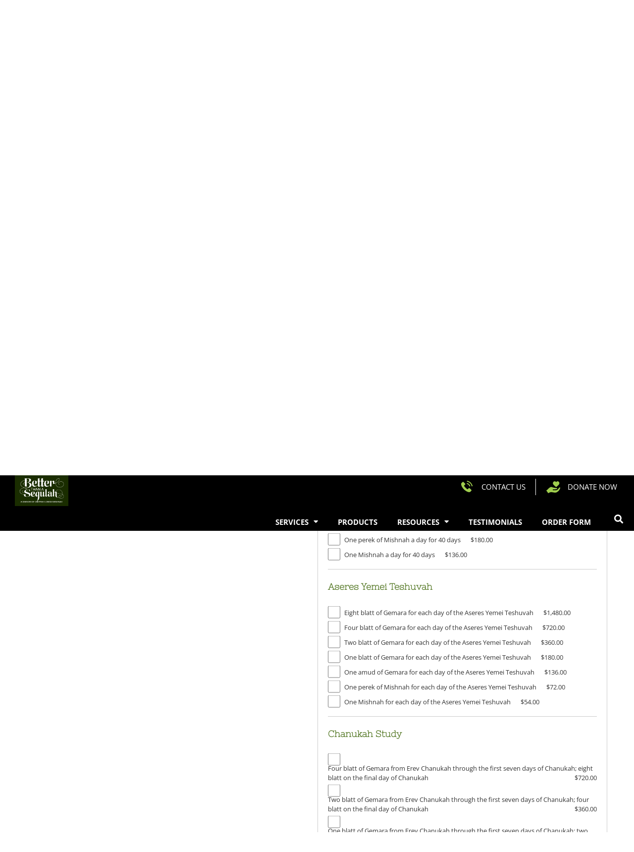

--- FILE ---
content_type: text/html; charset=UTF-8
request_url: https://betterthanasegulah.org/order-form/?section=484&subsection=510&sname=Around%20the%20Year
body_size: 48676
content:
<!doctype html>
<html lang="en-US" prefix="og: https://ogp.me/ns#">
<head>
	<meta charset="UTF-8">
<script>
var gform;gform||(document.addEventListener("gform_main_scripts_loaded",function(){gform.scriptsLoaded=!0}),document.addEventListener("gform/theme/scripts_loaded",function(){gform.themeScriptsLoaded=!0}),window.addEventListener("DOMContentLoaded",function(){gform.domLoaded=!0}),gform={domLoaded:!1,scriptsLoaded:!1,themeScriptsLoaded:!1,isFormEditor:()=>"function"==typeof InitializeEditor,callIfLoaded:function(o){return!(!gform.domLoaded||!gform.scriptsLoaded||!gform.themeScriptsLoaded&&!gform.isFormEditor()||(gform.isFormEditor()&&console.warn("The use of gform.initializeOnLoaded() is deprecated in the form editor context and will be removed in Gravity Forms 3.1."),o(),0))},initializeOnLoaded:function(o){gform.callIfLoaded(o)||(document.addEventListener("gform_main_scripts_loaded",()=>{gform.scriptsLoaded=!0,gform.callIfLoaded(o)}),document.addEventListener("gform/theme/scripts_loaded",()=>{gform.themeScriptsLoaded=!0,gform.callIfLoaded(o)}),window.addEventListener("DOMContentLoaded",()=>{gform.domLoaded=!0,gform.callIfLoaded(o)}))},hooks:{action:{},filter:{}},addAction:function(o,r,e,t){gform.addHook("action",o,r,e,t)},addFilter:function(o,r,e,t){gform.addHook("filter",o,r,e,t)},doAction:function(o){gform.doHook("action",o,arguments)},applyFilters:function(o){return gform.doHook("filter",o,arguments)},removeAction:function(o,r){gform.removeHook("action",o,r)},removeFilter:function(o,r,e){gform.removeHook("filter",o,r,e)},addHook:function(o,r,e,t,n){null==gform.hooks[o][r]&&(gform.hooks[o][r]=[]);var d=gform.hooks[o][r];null==n&&(n=r+"_"+d.length),gform.hooks[o][r].push({tag:n,callable:e,priority:t=null==t?10:t})},doHook:function(r,o,e){var t;if(e=Array.prototype.slice.call(e,1),null!=gform.hooks[r][o]&&((o=gform.hooks[r][o]).sort(function(o,r){return o.priority-r.priority}),o.forEach(function(o){"function"!=typeof(t=o.callable)&&(t=window[t]),"action"==r?t.apply(null,e):e[0]=t.apply(null,e)})),"filter"==r)return e[0]},removeHook:function(o,r,t,n){var e;null!=gform.hooks[o][r]&&(e=(e=gform.hooks[o][r]).filter(function(o,r,e){return!!(null!=n&&n!=o.tag||null!=t&&t!=o.priority)}),gform.hooks[o][r]=e)}});
</script>

		<meta name="viewport" content="width=device-width, initial-scale=1">
	<link rel="profile" href="https://gmpg.org/xfn/11">
	
<!-- Search Engine Optimization by Rank Math - https://rankmath.com/ -->
<title>Order Form - betterthanasegulah.org</title>
<meta name="robots" content="index, follow, max-snippet:-1, max-video-preview:-1, max-image-preview:large"/>
<link rel="canonical" href="https://betterthanasegulah.org/order-form/" />
<meta property="og:locale" content="en_US" />
<meta property="og:type" content="article" />
<meta property="og:title" content="Order Form - betterthanasegulah.org" />
<meta property="og:url" content="https://betterthanasegulah.org/order-form/" />
<meta property="og:site_name" content="betterthanasegulah.org" />
<meta property="og:updated_time" content="2025-08-25T09:02:11-04:00" />
<meta property="og:image" content="https://betterthanasegulah.org/wp-content/uploads/BTASlogoHeader.png" />
<meta property="og:image:secure_url" content="https://betterthanasegulah.org/wp-content/uploads/BTASlogoHeader.png" />
<meta property="og:image:width" content="339" />
<meta property="og:image:height" content="209" />
<meta property="og:image:alt" content="Order Form" />
<meta property="og:image:type" content="image/png" />
<meta name="twitter:card" content="summary_large_image" />
<meta name="twitter:title" content="Order Form - betterthanasegulah.org" />
<meta name="twitter:image" content="https://betterthanasegulah.org/wp-content/uploads/BTASlogoHeader.png" />
<meta name="twitter:label1" content="Time to read" />
<meta name="twitter:data1" content="Less than a minute" />
<!-- /Rank Math WordPress SEO plugin -->

<link rel='dns-prefetch' href='//challenges.cloudflare.com' />
<link rel="alternate" title="oEmbed (JSON)" type="application/json+oembed" href="https://betterthanasegulah.org/wp-json/oembed/1.0/embed?url=https%3A%2F%2Fbetterthanasegulah.org%2Forder-form%2F" />
<link rel="alternate" title="oEmbed (XML)" type="text/xml+oembed" href="https://betterthanasegulah.org/wp-json/oembed/1.0/embed?url=https%3A%2F%2Fbetterthanasegulah.org%2Forder-form%2F&#038;format=xml" />
<style id='wp-img-auto-sizes-contain-inline-css'>
img:is([sizes=auto i],[sizes^="auto," i]){contain-intrinsic-size:3000px 1500px}
/*# sourceURL=wp-img-auto-sizes-contain-inline-css */
</style>
<link rel='stylesheet' id='hello-elementor-css' href='https://betterthanasegulah.org/wp-content/themes/hello-elementor/assets/css/reset.css?ver=3.4.5' media='all' />
<link rel='stylesheet' id='hello-elementor-theme-style-css' href='https://betterthanasegulah.org/wp-content/themes/hello-elementor/assets/css/theme.css?ver=3.4.5' media='all' />
<link rel='stylesheet' id='hello-elementor-header-footer-css' href='https://betterthanasegulah.org/wp-content/themes/hello-elementor/assets/css/header-footer.css?ver=3.4.5' media='all' />
<link rel='stylesheet' id='elementor-frontend-css' href='https://betterthanasegulah.org/wp-content/plugins/elementor/assets/css/frontend.min.css?ver=3.34.1' media='all' />
<link rel='stylesheet' id='elementor-post-4-css' href='https://betterthanasegulah.org/wp-content/uploads/elementor/css/post-4.css?ver=1768885414' media='all' />
<link rel='stylesheet' id='e-motion-fx-css' href='https://betterthanasegulah.org/wp-content/plugins/elementor-pro/assets/css/modules/motion-fx.min.css?ver=3.34.0' media='all' />
<link rel='stylesheet' id='widget-image-css' href='https://betterthanasegulah.org/wp-content/plugins/elementor/assets/css/widget-image.min.css?ver=3.34.1' media='all' />
<link rel='stylesheet' id='widget-nav-menu-css' href='https://betterthanasegulah.org/wp-content/plugins/elementor-pro/assets/css/widget-nav-menu.min.css?ver=3.34.0' media='all' />
<link rel='stylesheet' id='widget-search-form-css' href='https://betterthanasegulah.org/wp-content/plugins/elementor-pro/assets/css/widget-search-form.min.css?ver=3.34.0' media='all' />
<link rel='stylesheet' id='elementor-icons-shared-0-css' href='https://betterthanasegulah.org/wp-content/plugins/elementor/assets/lib/font-awesome/css/fontawesome.min.css?ver=5.15.3' media='all' />
<link rel='stylesheet' id='elementor-icons-fa-solid-css' href='https://betterthanasegulah.org/wp-content/plugins/elementor/assets/lib/font-awesome/css/solid.min.css?ver=5.15.3' media='all' />
<link rel='stylesheet' id='e-sticky-css' href='https://betterthanasegulah.org/wp-content/plugins/elementor-pro/assets/css/modules/sticky.min.css?ver=3.34.0' media='all' />
<link rel='stylesheet' id='e-animation-grow-css' href='https://betterthanasegulah.org/wp-content/plugins/elementor/assets/lib/animations/styles/e-animation-grow.min.css?ver=3.34.1' media='all' />
<link rel='stylesheet' id='widget-heading-css' href='https://betterthanasegulah.org/wp-content/plugins/elementor/assets/css/widget-heading.min.css?ver=3.34.1' media='all' />
<link rel='stylesheet' id='widget-icon-box-css' href='https://betterthanasegulah.org/wp-content/plugins/elementor/assets/css/widget-icon-box.min.css?ver=3.34.1' media='all' />
<link rel='stylesheet' id='widget-form-css' href='https://betterthanasegulah.org/wp-content/plugins/elementor-pro/assets/css/widget-form.min.css?ver=3.34.0' media='all' />
<link rel='stylesheet' id='e-popup-css' href='https://betterthanasegulah.org/wp-content/plugins/elementor-pro/assets/css/conditionals/popup.min.css?ver=3.34.0' media='all' />
<link rel='stylesheet' id='elementor-icons-css' href='https://betterthanasegulah.org/wp-content/plugins/elementor/assets/lib/eicons/css/elementor-icons.min.css?ver=5.45.0' media='all' />
<link rel='stylesheet' id='elementor-post-9-css' href='https://betterthanasegulah.org/wp-content/uploads/elementor/css/post-9.css?ver=1768885414' media='all' />
<link rel='stylesheet' id='elementor-post-59-css' href='https://betterthanasegulah.org/wp-content/uploads/elementor/css/post-59.css?ver=1768885414' media='all' />
<link rel='stylesheet' id='elementor-post-2275-css' href='https://betterthanasegulah.org/wp-content/uploads/elementor/css/post-2275.css?ver=1768885414' media='all' />
<link rel='stylesheet' id='gf_collapsible_sections_legacy-css' href='https://betterthanasegulah.org/wp-content/plugins/gf-collapsible-sections/css/gf_collapsible_sections_legacy.min.css?ver=1.4.5' media='screen' />
<link rel='stylesheet' id='gform_basic-css' href='https://betterthanasegulah.org/wp-content/plugins/gravityforms/assets/css/dist/basic.min.css?ver=2.9.25' media='all' />
<link rel='stylesheet' id='gform_theme_components-css' href='https://betterthanasegulah.org/wp-content/plugins/gravityforms/assets/css/dist/theme-components.min.css?ver=2.9.25' media='all' />
<link rel='stylesheet' id='gform_theme-css' href='https://betterthanasegulah.org/wp-content/plugins/gravityforms/assets/css/dist/theme.min.css?ver=2.9.25' media='all' />
<style id='gf_collapsible_sections_custom_global-inline-css'>
.gform_legacy_markup_wrapper li.gfield.field_description_below+li.gsection {margin-top: 0px!important; height:75px;}
.gform_wrapper .gsection.collapsible-sections-field, .collapsible-sections-field {margin:0 !important;; padding:0 !important;;}
/*# sourceURL=gf_collapsible_sections_custom_global-inline-css */
</style>
<link rel='stylesheet' id='hello-elementor-child-style-css' href='https://betterthanasegulah.org/wp-content/themes/hello-theme-child-master/style.css?ver=1.0.0' media='all' />
<link rel='stylesheet' id='elementor-gf-local-opensans-css' href='https://betterthanasegulah.org/wp-content/uploads/elementor/google-fonts/css/opensans.css?ver=1742451544' media='all' />
<link rel='stylesheet' id='elementor-gf-local-nixieone-css' href='https://betterthanasegulah.org/wp-content/uploads/elementor/google-fonts/css/nixieone.css?ver=1742451544' media='all' />
<link rel='stylesheet' id='elementor-gf-local-robotoslab-css' href='https://betterthanasegulah.org/wp-content/uploads/elementor/google-fonts/css/robotoslab.css?ver=1742451548' media='all' />
<script src="https://betterthanasegulah.org/wp-includes/js/jquery/jquery.min.js?ver=3.7.1" id="jquery-core-js"></script>
<script defer='defer' src="https://betterthanasegulah.org/wp-content/plugins/gravityforms/js/jquery.json.min.js?ver=2.9.25" id="gform_json-js"></script>
<script id="gform_gravityforms-js-extra">
var gf_global = {"gf_currency_config":{"name":"U.S. Dollar","symbol_left":"$","symbol_right":"","symbol_padding":"","thousand_separator":",","decimal_separator":".","decimals":2,"code":"USD"},"base_url":"https://betterthanasegulah.org/wp-content/plugins/gravityforms","number_formats":[],"spinnerUrl":"https://betterthanasegulah.org/wp-content/plugins/gravityforms/images/spinner.svg","version_hash":"8b7287e96a09524325aa5237e3ffdd43","strings":{"newRowAdded":"New row added.","rowRemoved":"Row removed","formSaved":"The form has been saved.  The content contains the link to return and complete the form."}};
var gform_i18n = {"datepicker":{"days":{"monday":"Mo","tuesday":"Tu","wednesday":"We","thursday":"Th","friday":"Fr","saturday":"Sa","sunday":"Su"},"months":{"january":"January","february":"February","march":"March","april":"April","may":"May","june":"June","july":"July","august":"August","september":"September","october":"October","november":"November","december":"December"},"firstDay":0,"iconText":"Select date"}};
var gf_legacy_multi = {"2":""};
var gform_gravityforms = {"strings":{"invalid_file_extension":"This type of file is not allowed. Must be one of the following:","delete_file":"Delete this file","in_progress":"in progress","file_exceeds_limit":"File exceeds size limit","illegal_extension":"This type of file is not allowed.","max_reached":"Maximum number of files reached","unknown_error":"There was a problem while saving the file on the server","currently_uploading":"Please wait for the uploading to complete","cancel":"Cancel","cancel_upload":"Cancel this upload","cancelled":"Cancelled","error":"Error","message":"Message"},"vars":{"images_url":"https://betterthanasegulah.org/wp-content/plugins/gravityforms/images"}};
//# sourceURL=gform_gravityforms-js-extra
</script>
<script id="gform_gravityforms-js-before">

//# sourceURL=gform_gravityforms-js-before
</script>
<script defer src="https://betterthanasegulah.org/wp-content/plugins/gravityforms/js/gravityforms.min.js?ver=2.9.25" id="gform_gravityforms-js"></script>
<script id="gform_conditional_logic-js-extra">
var gf_legacy = {"is_legacy":""};
//# sourceURL=gform_conditional_logic-js-extra
</script>
<script defer src="https://betterthanasegulah.org/wp-content/plugins/gravityforms/js/conditional_logic.min.js?ver=2.9.25" id="gform_conditional_logic-js"></script>
<script defer src="https://betterthanasegulah.org/wp-content/plugins/gravityforms/assets/js/dist/utils.min.js?ver=48a3755090e76a154853db28fc254681" id="gform_gravityforms_utils-js"></script>
<script id="gf_collapsible_sections_scroll_2-js-after">
(function(){
    if ( typeof window.gf_collapsible_sections_scroll_to_2 === 'undefined' ) {
        window.gf_collapsible_sections_scroll_to_2 = false;
    }
    if ( typeof window.gf_collapsible_sections_scroll_to_offset_2 === 'undefined' ) {
        window.gf_collapsible_sections_scroll_to_offset_2 = 0;
    }
    if ( typeof window.gf_collapsible_sections_scroll_to_duration_2 === 'undefined' ) {
        window.gf_collapsible_sections_scroll_to_duration_2 = 400;
    }
})();
            
//# sourceURL=gf_collapsible_sections_scroll_2-js-after
</script>
<script id="gf_collapsible_sections-js-extra">
var gf_collapsible_sections_strings = {"version":"1.4.5"};
var collapsibleSectionsVars = {"useNewFeatures":"false","version":"1.4.5"};
//# sourceURL=gf_collapsible_sections-js-extra
</script>
<script src="https://betterthanasegulah.org/wp-content/plugins/gf-collapsible-sections/js/gf_collapsible_sections.min.js?ver=1.4.5" id="gf_collapsible_sections-js" defer></script>
<script defer src="https://betterthanasegulah.org/wp-content/plugins/gravityforms/includes/addon/js/gaddon_frontend.min.js?ver=2.9.25" id="gaddon_frontend-js"></script>
<script src="https://cdn.cardknox.com/ifields/3.1.2508.1401/ifields.min.js?ver=6.9" id="cardknox.js-js" defer></script>
<script id="gforms_cardknox_frontend-js-extra">
var gforms_cardknox_frontend_strings = {"software_name":"Gravity Forms Sola Add-On","software_version":"1.0.11"};
//# sourceURL=gforms_cardknox_frontend-js-extra
</script>
<script defer src="https://betterthanasegulah.org/wp-content/plugins/gravityforms-cardknox-gateway/js/frontend.js?ver=1.0.11" id="gforms_cardknox_frontend-js"></script>
<meta name="generator" content="Elementor 3.34.1; features: additional_custom_breakpoints; settings: css_print_method-external, google_font-enabled, font_display-swap">
<!-- Google tag (gtag.js) -->
<script async src="https://www.googletagmanager.com/gtag/js?id=G-MVP8BMX88B"></script>
<script>
  window.dataLayer = window.dataLayer || [];
  function gtag(){dataLayer.push(arguments);}
  gtag('js', new Date());
  gtag('config', 'G-MVP8BMX88B');
</script>
			<style>
				.e-con.e-parent:nth-of-type(n+4):not(.e-lazyloaded):not(.e-no-lazyload),
				.e-con.e-parent:nth-of-type(n+4):not(.e-lazyloaded):not(.e-no-lazyload) * {
					background-image: none !important;
				}
				@media screen and (max-height: 1024px) {
					.e-con.e-parent:nth-of-type(n+3):not(.e-lazyloaded):not(.e-no-lazyload),
					.e-con.e-parent:nth-of-type(n+3):not(.e-lazyloaded):not(.e-no-lazyload) * {
						background-image: none !important;
					}
				}
				@media screen and (max-height: 640px) {
					.e-con.e-parent:nth-of-type(n+2):not(.e-lazyloaded):not(.e-no-lazyload),
					.e-con.e-parent:nth-of-type(n+2):not(.e-lazyloaded):not(.e-no-lazyload) * {
						background-image: none !important;
					}
				}
			</style>
			<script id="google_gtagjs" src="https://www.googletagmanager.com/gtag/js?id=G-MVP8BMX88B" async></script>
<script id="google_gtagjs-inline">
window.dataLayer = window.dataLayer || [];function gtag(){dataLayer.push(arguments);}gtag('js', new Date());gtag('config', 'G-MVP8BMX88B', {} );
</script>
<link rel="icon" href="https://betterthanasegulah.org/wp-content/uploads/favicon.png" sizes="32x32" />
<link rel="icon" href="https://betterthanasegulah.org/wp-content/uploads/favicon.png" sizes="192x192" />
<link rel="apple-touch-icon" href="https://betterthanasegulah.org/wp-content/uploads/favicon.png" />
<meta name="msapplication-TileImage" content="https://betterthanasegulah.org/wp-content/uploads/favicon.png" />
		<style id="wp-custom-css">
			@media screen and (min-width: 851px) and (max-width: 1024px) {
.wp-image-109 {width:200px !important;}}
.gform_wrapper.gravity-theme .gsection {
    border-bottom:0;
    margin-top: 20px;
}
.gsection_description h2, .gfield--type-option .gfield_label_before_complex, .gfield_label_before_complex span, .gfield_label_before_complex {
    font-size: 18px !important;
    font-weight: 600 !important;
    color: #587b2a;
    margin-top: 27px;
    font-family: var(--e-global-typography-secondary-font-family ),Sans-serif !important;
border-top: 1px solid #ccc;
    width: 100%;
    padding: 20px 0 0 0 !important;
 }
.headerHeading {float: right; width:100%; width: calc(100% - 95px);display: flex;  justify-content: space-between;  align-items: baseline;}
.headerHeading h2 {font-size:18px;    font-weight: 600;    color: #587b2a;margin-top: 27px; font-family: var(--e-global-typography-secondary-font-family ), Sans-serif; border-top:0; }


.gfield_label_before_complex span, #field_2_432  .gfield_label_before_complex, #field_2_521  .gfield_label_before_complex {border-top: none;}
	.headerHeading h2{font-size: 15px; margin-top:20px;padding-top: 10px !important;}
 
.nexttopborder {margin-top:20px; padding-top: 20px;
    border-top: 1px solid #ccc;
}

/* Donate now page: donate form has payment options that are shown in radio buttons. Those radio buttons are cut-off due to the overflow. Removing the overflow "hidden" and setting it to the default value */
.gform_legacy_markup_wrapper ul.gfield_radio li{
	overflow: visible !important;
}

/* Free products - All the price fields should not be displayed */
#ginput_product_price_7_11,
#ginput_product_price_7_12,
#ginput_product_price_7_13,
#ginput_product_price_7_14,
#ginput_product_price_7_15 {
	display: none;
}

/* Free products - Width of the checkboxes adjusted automatically so the checkbox and the label don't go different lines */
.gform_wrapper.gravity-theme .gfield-choice-input + label {
	width: auto;
}

/* Order form - Prices are next to the checkbox items. Adding some padding to the left so there is a little bit of space */
.ginput_price {
	padding-left: 20px;
}

/* Banner Purim A day of Salvation - in mobile view had a margin of 40px - removed */
@media (max-width: 767px) {
  .elementor-13 .elementor-element.elementor-element-3815389 > .elementor-widget-container {
    margin: 0px 0px 0px 0px;
  }
}

/* Banner Purim cannot be displayed */
.elementor-element-3815389 {
	display: none;
}		</style>
		<noscript><style>.perfmatters-lazy[data-src]{display:none !important;}</style></noscript><style>.perfmatters-lazy-youtube{position:relative;width:100%;max-width:100%;height:0;padding-bottom:56.23%;overflow:hidden}.perfmatters-lazy-youtube img{position:absolute;top:0;right:0;bottom:0;left:0;display:block;width:100%;max-width:100%;height:auto;margin:auto;border:none;cursor:pointer;transition:.5s all;-webkit-transition:.5s all;-moz-transition:.5s all}.perfmatters-lazy-youtube img:hover{-webkit-filter:brightness(75%)}.perfmatters-lazy-youtube .play{position:absolute;top:50%;left:50%;right:auto;width:68px;height:48px;margin-left:-34px;margin-top:-24px;background:url(https://betterthanasegulah.org/wp-content/plugins/perfmatters/img/youtube.svg) no-repeat;background-position:center;background-size:cover;pointer-events:none;filter:grayscale(1)}.perfmatters-lazy-youtube:hover .play{filter:grayscale(0)}.perfmatters-lazy-youtube iframe{position:absolute;top:0;left:0;width:100%;height:100%;z-index:99}.wp-has-aspect-ratio .wp-block-embed__wrapper{position:relative;}.wp-has-aspect-ratio .perfmatters-lazy-youtube{position:absolute;top:0;right:0;bottom:0;left:0;width:100%;height:100%;padding-bottom:0}.perfmatters-lazy.pmloaded,.perfmatters-lazy.pmloaded>img,.perfmatters-lazy>img.pmloaded,.perfmatters-lazy[data-ll-status=entered]{animation:500ms pmFadeIn}@keyframes pmFadeIn{0%{opacity:0}100%{opacity:1}}body .perfmatters-lazy-css-bg:not([data-ll-status=entered]),body .perfmatters-lazy-css-bg:not([data-ll-status=entered]) *,body .perfmatters-lazy-css-bg:not([data-ll-status=entered])::before,body .perfmatters-lazy-css-bg:not([data-ll-status=entered])::after,body .perfmatters-lazy-css-bg:not([data-ll-status=entered]) *::before,body .perfmatters-lazy-css-bg:not([data-ll-status=entered]) *::after{background-image:none!important;will-change:transform;transition:opacity 0.025s ease-in,transform 0.025s ease-in!important;}</style></head>
<body class="wp-singular page-template-default page page-id-171 wp-custom-logo wp-embed-responsive wp-theme-hello-elementor wp-child-theme-hello-theme-child-master hello-elementor-default elementor-default elementor-kit-4 elementor-page elementor-page-171">


<a class="skip-link screen-reader-text" href="#content">
	Skip to content</a>

		<header data-elementor-type="header" data-elementor-id="9" class="elementor elementor-9 elementor-location-header" data-elementor-post-type="elementor_library">
					<header class="elementor-section elementor-top-section elementor-element elementor-element-eea0b52 elementor-section-full_width elementor-hidden-mobile elementor-section-content-middle sticky-header elementor-hidden-tablet elementor-section-height-default elementor-section-height-default" data-id="eea0b52" data-element_type="section" data-settings="{&quot;background_background&quot;:&quot;classic&quot;,&quot;sticky_on&quot;:[&quot;desktop&quot;,&quot;mobile&quot;],&quot;sticky_effects_offset&quot;:30,&quot;animation&quot;:&quot;none&quot;,&quot;motion_fx_motion_fx_scrolling&quot;:&quot;yes&quot;,&quot;motion_fx_devices&quot;:[&quot;desktop&quot;,&quot;tablet&quot;],&quot;sticky&quot;:&quot;top&quot;,&quot;sticky_offset&quot;:0,&quot;sticky_anchor_link_offset&quot;:0}">
						<div class="elementor-container elementor-column-gap-no">
					<div class="elementor-column elementor-col-100 elementor-top-column elementor-element elementor-element-348a7d0" data-id="348a7d0" data-element_type="column">
			<div class="elementor-widget-wrap elementor-element-populated">
						<section class="elementor-section elementor-inner-section elementor-element elementor-element-93f80df elementor-section-full_width elementor-section-height-default elementor-section-height-default" data-id="93f80df" data-element_type="section">
						<div class="elementor-container elementor-column-gap-default">
					<div class="elementor-column elementor-col-33 elementor-inner-column elementor-element elementor-element-bd7e0ae" data-id="bd7e0ae" data-element_type="column">
			<div class="elementor-widget-wrap elementor-element-populated">
						<div class="elementor-element elementor-element-f3f7915 logo elementor-widget elementor-widget-image" data-id="f3f7915" data-element_type="widget" data-settings="{&quot;motion_fx_motion_fx_scrolling&quot;:&quot;yes&quot;,&quot;motion_fx_scale_effect&quot;:&quot;yes&quot;,&quot;motion_fx_scale_direction&quot;:&quot;in-out&quot;,&quot;motion_fx_scale_speed&quot;:{&quot;unit&quot;:&quot;px&quot;,&quot;size&quot;:2,&quot;sizes&quot;:[]},&quot;motion_fx_devices&quot;:[&quot;desktop&quot;,&quot;tablet&quot;],&quot;motion_fx_scale_range&quot;:{&quot;unit&quot;:&quot;%&quot;,&quot;size&quot;:&quot;&quot;,&quot;sizes&quot;:{&quot;start&quot;:20,&quot;end&quot;:60}}}" data-widget_type="image.default">
				<div class="elementor-widget-container">
																<a href="/">
							<img width="339" height="209" src="https://betterthanasegulah.org/wp-content/uploads/BTASlogoHeader-1.png" class="attachment-medium_large size-medium_large wp-image-1114" alt="" srcset="https://betterthanasegulah.org/wp-content/uploads/BTASlogoHeader-1.png 339w, https://betterthanasegulah.org/wp-content/uploads/BTASlogoHeader-1-300x185.png 300w" sizes="(max-width: 339px) 100vw, 339px" />								</a>
															</div>
				</div>
					</div>
		</div>
				<div class="elementor-column elementor-col-66 elementor-inner-column elementor-element elementor-element-1a4a6db" data-id="1a4a6db" data-element_type="column">
			<div class="elementor-widget-wrap elementor-element-populated">
						<div class="elementor-element elementor-element-3f5476b elementor-nav-menu__align-end elementor-nav-menu--dropdown-mobile elementor-nav-menu__text-align-aside elementor-nav-menu--toggle elementor-nav-menu--burger elementor-widget elementor-widget-nav-menu" data-id="3f5476b" data-element_type="widget" data-settings="{&quot;layout&quot;:&quot;horizontal&quot;,&quot;submenu_icon&quot;:{&quot;value&quot;:&quot;&lt;i class=\&quot;fas fa-caret-down\&quot; aria-hidden=\&quot;true\&quot;&gt;&lt;\/i&gt;&quot;,&quot;library&quot;:&quot;fa-solid&quot;},&quot;toggle&quot;:&quot;burger&quot;}" data-widget_type="nav-menu.default">
				<div class="elementor-widget-container">
								<nav aria-label="Menu" class="elementor-nav-menu--main elementor-nav-menu__container elementor-nav-menu--layout-horizontal e--pointer-underline e--animation-fade">
				<ul id="menu-1-3f5476b" class="elementor-nav-menu"><li class="menu-item menu-item-type-post_type menu-item-object-page menu-item-111"><a href="https://betterthanasegulah.org/contact-us/" class="elementor-item"><img width="29" height="29" src="/wp-content/uploads/contactIcon.png" class="navIcon"> Contact Us</a></li>
<li class="menu-item menu-item-type-post_type menu-item-object-page menu-item-110"><a href="https://betterthanasegulah.org/donations/" class="elementor-item"><img width="29" height="29" src="data:image/svg+xml,%3Csvg%20xmlns=&#039;http://www.w3.org/2000/svg&#039;%20width=&#039;29&#039;%20height=&#039;29&#039;%20viewBox=&#039;0%200%2029%2029&#039;%3E%3C/svg%3E" class="navIcon perfmatters-lazy" data-src="/wp-content/uploads/donateIcon.png" /><noscript><img width="29" height="29" src="/wp-content/uploads/donateIcon.png" class="navIcon"></noscript>Donate Now</a></li>
</ul>			</nav>
					<div class="elementor-menu-toggle" role="button" tabindex="0" aria-label="Menu Toggle" aria-expanded="false">
			<i aria-hidden="true" role="presentation" class="elementor-menu-toggle__icon--open eicon-menu-bar"></i><i aria-hidden="true" role="presentation" class="elementor-menu-toggle__icon--close eicon-close"></i>		</div>
					<nav class="elementor-nav-menu--dropdown elementor-nav-menu__container" aria-hidden="true">
				<ul id="menu-2-3f5476b" class="elementor-nav-menu"><li class="menu-item menu-item-type-post_type menu-item-object-page menu-item-111"><a href="https://betterthanasegulah.org/contact-us/" class="elementor-item" tabindex="-1"><img width="29" height="29" src="/wp-content/uploads/contactIcon.png" class="navIcon"> Contact Us</a></li>
<li class="menu-item menu-item-type-post_type menu-item-object-page menu-item-110"><a href="https://betterthanasegulah.org/donations/" class="elementor-item" tabindex="-1"><img width="29" height="29" src="data:image/svg+xml,%3Csvg%20xmlns=&#039;http://www.w3.org/2000/svg&#039;%20width=&#039;29&#039;%20height=&#039;29&#039;%20viewBox=&#039;0%200%2029%2029&#039;%3E%3C/svg%3E" class="navIcon perfmatters-lazy" data-src="/wp-content/uploads/donateIcon.png" /><noscript><img width="29" height="29" src="/wp-content/uploads/donateIcon.png" class="navIcon"></noscript>Donate Now</a></li>
</ul>			</nav>
						</div>
				</div>
				<div class="elementor-element elementor-element-704cf5a elementor-nav-menu__align-end elementor-widget__width-auto elementor-nav-menu--dropdown-tablet elementor-nav-menu__text-align-aside elementor-nav-menu--toggle elementor-nav-menu--burger elementor-widget elementor-widget-nav-menu" data-id="704cf5a" data-element_type="widget" data-settings="{&quot;layout&quot;:&quot;horizontal&quot;,&quot;submenu_icon&quot;:{&quot;value&quot;:&quot;&lt;i class=\&quot;fas fa-caret-down\&quot; aria-hidden=\&quot;true\&quot;&gt;&lt;\/i&gt;&quot;,&quot;library&quot;:&quot;fa-solid&quot;},&quot;toggle&quot;:&quot;burger&quot;}" data-widget_type="nav-menu.default">
				<div class="elementor-widget-container">
								<nav aria-label="Menu" class="elementor-nav-menu--main elementor-nav-menu__container elementor-nav-menu--layout-horizontal e--pointer-underline e--animation-fade">
				<ul id="menu-1-704cf5a" class="elementor-nav-menu"><li class="menu-item menu-item-type-post_type menu-item-object-page menu-item-has-children menu-item-168"><a href="https://betterthanasegulah.org/services/" class="elementor-item">Services</a>
<ul class="sub-menu elementor-nav-menu--dropdown">
	<li class="menu-item menu-item-type-post_type menu-item-object-page menu-item-1218"><a href="https://betterthanasegulah.org/services/shidduchim-services/" class="elementor-sub-item">SHIDDUCHIM</a></li>
	<li class="menu-item menu-item-type-post_type menu-item-object-page menu-item-1219"><a href="https://betterthanasegulah.org/services/zera-kayama-services/" class="elementor-sub-item">ZERA KAYAMA</a></li>
	<li class="menu-item menu-item-type-post_type menu-item-object-page menu-item-1215"><a href="https://betterthanasegulah.org/services/parnassah-services/" class="elementor-sub-item">PARNASSAH</a></li>
	<li class="menu-item menu-item-type-post_type menu-item-object-page menu-item-1217"><a href="https://betterthanasegulah.org/services/refuah-services/" class="elementor-sub-item">REFUAH</a></li>
	<li class="menu-item menu-item-type-post_type menu-item-object-page menu-item-1214"><a href="https://betterthanasegulah.org/services/around-the-year-services/" class="elementor-sub-item">AROUND THE YEAR</a></li>
	<li class="menu-item menu-item-type-post_type menu-item-object-page menu-item-1216"><a href="https://betterthanasegulah.org/services/prominent-yahrtzeits-services/" class="elementor-sub-item">PROMINENT YAHRTZEITS</a></li>
</ul>
</li>
<li class="menu-item menu-item-type-post_type menu-item-object-page menu-item-807"><a href="https://betterthanasegulah.org/products/" class="elementor-item">Products</a></li>
<li class="menu-item menu-item-type-post_type menu-item-object-page menu-item-has-children menu-item-174"><a href="https://betterthanasegulah.org/resources/" class="elementor-item">Resources</a>
<ul class="sub-menu elementor-nav-menu--dropdown">
	<li class="menu-item menu-item-type-post_type menu-item-object-page menu-item-562"><a href="https://betterthanasegulah.org/sources/" class="elementor-sub-item">SOURCES</a></li>
	<li class="menu-item menu-item-type-post_type menu-item-object-page menu-item-167"><a href="https://betterthanasegulah.org/free-services/segulos/" class="elementor-sub-item">SEGULOS</a></li>
	<li class="menu-item menu-item-type-post_type menu-item-object-page menu-item-566"><a href="https://betterthanasegulah.org/free-services/tehillim-119/" class="elementor-sub-item">TEHILLIM 119</a></li>
</ul>
</li>
<li class="menu-item menu-item-type-post_type menu-item-object-page menu-item-116"><a href="https://betterthanasegulah.org/testimonials/" class="elementor-item">Testimonials</a></li>
<li class="orderButton menu-item menu-item-type-post_type menu-item-object-page current-menu-item page_item page-item-171 current_page_item menu-item-173"><a href="https://betterthanasegulah.org/order-form/" aria-current="page" class="elementor-item elementor-item-active">Order Form</a></li>
</ul>			</nav>
					<div class="elementor-menu-toggle" role="button" tabindex="0" aria-label="Menu Toggle" aria-expanded="false">
			<i aria-hidden="true" role="presentation" class="elementor-menu-toggle__icon--open eicon-menu-bar"></i><i aria-hidden="true" role="presentation" class="elementor-menu-toggle__icon--close eicon-close"></i>		</div>
					<nav class="elementor-nav-menu--dropdown elementor-nav-menu__container" aria-hidden="true">
				<ul id="menu-2-704cf5a" class="elementor-nav-menu"><li class="menu-item menu-item-type-post_type menu-item-object-page menu-item-has-children menu-item-168"><a href="https://betterthanasegulah.org/services/" class="elementor-item" tabindex="-1">Services</a>
<ul class="sub-menu elementor-nav-menu--dropdown">
	<li class="menu-item menu-item-type-post_type menu-item-object-page menu-item-1218"><a href="https://betterthanasegulah.org/services/shidduchim-services/" class="elementor-sub-item" tabindex="-1">SHIDDUCHIM</a></li>
	<li class="menu-item menu-item-type-post_type menu-item-object-page menu-item-1219"><a href="https://betterthanasegulah.org/services/zera-kayama-services/" class="elementor-sub-item" tabindex="-1">ZERA KAYAMA</a></li>
	<li class="menu-item menu-item-type-post_type menu-item-object-page menu-item-1215"><a href="https://betterthanasegulah.org/services/parnassah-services/" class="elementor-sub-item" tabindex="-1">PARNASSAH</a></li>
	<li class="menu-item menu-item-type-post_type menu-item-object-page menu-item-1217"><a href="https://betterthanasegulah.org/services/refuah-services/" class="elementor-sub-item" tabindex="-1">REFUAH</a></li>
	<li class="menu-item menu-item-type-post_type menu-item-object-page menu-item-1214"><a href="https://betterthanasegulah.org/services/around-the-year-services/" class="elementor-sub-item" tabindex="-1">AROUND THE YEAR</a></li>
	<li class="menu-item menu-item-type-post_type menu-item-object-page menu-item-1216"><a href="https://betterthanasegulah.org/services/prominent-yahrtzeits-services/" class="elementor-sub-item" tabindex="-1">PROMINENT YAHRTZEITS</a></li>
</ul>
</li>
<li class="menu-item menu-item-type-post_type menu-item-object-page menu-item-807"><a href="https://betterthanasegulah.org/products/" class="elementor-item" tabindex="-1">Products</a></li>
<li class="menu-item menu-item-type-post_type menu-item-object-page menu-item-has-children menu-item-174"><a href="https://betterthanasegulah.org/resources/" class="elementor-item" tabindex="-1">Resources</a>
<ul class="sub-menu elementor-nav-menu--dropdown">
	<li class="menu-item menu-item-type-post_type menu-item-object-page menu-item-562"><a href="https://betterthanasegulah.org/sources/" class="elementor-sub-item" tabindex="-1">SOURCES</a></li>
	<li class="menu-item menu-item-type-post_type menu-item-object-page menu-item-167"><a href="https://betterthanasegulah.org/free-services/segulos/" class="elementor-sub-item" tabindex="-1">SEGULOS</a></li>
	<li class="menu-item menu-item-type-post_type menu-item-object-page menu-item-566"><a href="https://betterthanasegulah.org/free-services/tehillim-119/" class="elementor-sub-item" tabindex="-1">TEHILLIM 119</a></li>
</ul>
</li>
<li class="menu-item menu-item-type-post_type menu-item-object-page menu-item-116"><a href="https://betterthanasegulah.org/testimonials/" class="elementor-item" tabindex="-1">Testimonials</a></li>
<li class="orderButton menu-item menu-item-type-post_type menu-item-object-page current-menu-item page_item page-item-171 current_page_item menu-item-173"><a href="https://betterthanasegulah.org/order-form/" aria-current="page" class="elementor-item elementor-item-active" tabindex="-1">Order Form</a></li>
</ul>			</nav>
						</div>
				</div>
				<div class="elementor-element elementor-element-d39f2a7 elementor-search-form--skin-full_screen elementor-widget__width-auto elementor-widget elementor-widget-search-form" data-id="d39f2a7" data-element_type="widget" data-settings="{&quot;skin&quot;:&quot;full_screen&quot;}" data-widget_type="search-form.default">
				<div class="elementor-widget-container">
							<search role="search">
			<form class="elementor-search-form" action="https://betterthanasegulah.org" method="get">
												<div class="elementor-search-form__toggle" role="button" tabindex="0" aria-label="Search">
					<i aria-hidden="true" class="fas fa-search"></i>				</div>
								<div class="elementor-search-form__container">
					<label class="elementor-screen-only" for="elementor-search-form-d39f2a7">Search</label>

					
					<input id="elementor-search-form-d39f2a7" placeholder="Search..." class="elementor-search-form__input" type="search" name="s" value="">
					
					
										<div class="dialog-lightbox-close-button dialog-close-button" role="button" tabindex="0" aria-label="Close this search box.">
						<i aria-hidden="true" class="eicon-close"></i>					</div>
									</div>
			</form>
		</search>
						</div>
				</div>
					</div>
		</div>
					</div>
		</section>
					</div>
		</div>
					</div>
		</header>
				<section class="elementor-section elementor-top-section elementor-element elementor-element-ccc70e7 elementor-section-full_width elementor-hidden-desktop sticky-header elementor-section-height-default elementor-section-height-default" data-id="ccc70e7" data-element_type="section" data-settings="{&quot;background_background&quot;:&quot;classic&quot;,&quot;sticky&quot;:&quot;top&quot;,&quot;sticky_effects_offset_tablet&quot;:30,&quot;sticky_on&quot;:[&quot;desktop&quot;,&quot;tablet&quot;,&quot;mobile&quot;],&quot;sticky_offset&quot;:0,&quot;sticky_effects_offset&quot;:0,&quot;sticky_anchor_link_offset&quot;:0}">
						<div class="elementor-container elementor-column-gap-default">
					<div class="elementor-column elementor-col-100 elementor-top-column elementor-element elementor-element-dbe09fd" data-id="dbe09fd" data-element_type="column">
			<div class="elementor-widget-wrap elementor-element-populated">
						<section class="elementor-section elementor-inner-section elementor-element elementor-element-6c8638f elementor-section-full_width elementor-section-height-default elementor-section-height-default" data-id="6c8638f" data-element_type="section">
						<div class="elementor-container elementor-column-gap-default">
					<div class="elementor-column elementor-col-33 elementor-inner-column elementor-element elementor-element-5b0b73d" data-id="5b0b73d" data-element_type="column">
			<div class="elementor-widget-wrap elementor-element-populated">
						<div class="elementor-element elementor-element-5b1decd logo elementor-widget elementor-widget-image" data-id="5b1decd" data-element_type="widget" data-widget_type="image.default">
				<div class="elementor-widget-container">
																<a href="/">
							<img width="339" height="209" src="https://betterthanasegulah.org/wp-content/uploads/BTASlogoHeader.png" class="attachment-large size-large wp-image-109" alt="" srcset="https://betterthanasegulah.org/wp-content/uploads/BTASlogoHeader.png 339w, https://betterthanasegulah.org/wp-content/uploads/BTASlogoHeader-300x185.png 300w" sizes="(max-width: 339px) 100vw, 339px" />								</a>
															</div>
				</div>
					</div>
		</div>
				<div class="elementor-column elementor-col-66 elementor-inner-column elementor-element elementor-element-728a16e" data-id="728a16e" data-element_type="column">
			<div class="elementor-widget-wrap elementor-element-populated">
						<div class="elementor-element elementor-element-a1fac0c elementor-nav-menu__align-end elementor-widget__width-auto elementor-nav-menu--stretch elementor-nav-menu--dropdown-tablet elementor-nav-menu__text-align-aside elementor-nav-menu--toggle elementor-nav-menu--burger elementor-widget elementor-widget-nav-menu" data-id="a1fac0c" data-element_type="widget" data-settings="{&quot;full_width&quot;:&quot;stretch&quot;,&quot;toggle_icon_hover_animation&quot;:&quot;grow&quot;,&quot;_animation_mobile&quot;:&quot;none&quot;,&quot;layout&quot;:&quot;horizontal&quot;,&quot;submenu_icon&quot;:{&quot;value&quot;:&quot;&lt;i class=\&quot;fas fa-caret-down\&quot; aria-hidden=\&quot;true\&quot;&gt;&lt;\/i&gt;&quot;,&quot;library&quot;:&quot;fa-solid&quot;},&quot;toggle&quot;:&quot;burger&quot;}" data-widget_type="nav-menu.default">
				<div class="elementor-widget-container">
								<nav aria-label="Menu" class="elementor-nav-menu--main elementor-nav-menu__container elementor-nav-menu--layout-horizontal e--pointer-underline e--animation-grow">
				<ul id="menu-1-a1fac0c" class="elementor-nav-menu"><li class="menu-item menu-item-type-post_type menu-item-object-page current-menu-item page_item page-item-171 current_page_item menu-item-946"><a href="https://betterthanasegulah.org/order-form/" aria-current="page" class="elementor-item elementor-item-active">Order Form</a></li>
<li class="menu-item menu-item-type-post_type menu-item-object-page menu-item-has-children menu-item-957"><a href="https://betterthanasegulah.org/services/" class="elementor-item">Services</a>
<ul class="sub-menu elementor-nav-menu--dropdown">
	<li class="menu-item menu-item-type-post_type menu-item-object-page menu-item-1546"><a href="https://betterthanasegulah.org/services/shidduchim-services/" class="elementor-sub-item">Shidduchim</a></li>
	<li class="menu-item menu-item-type-post_type menu-item-object-page menu-item-1547"><a href="https://betterthanasegulah.org/services/zera-kayama-services/" class="elementor-sub-item">Zera Kayama</a></li>
	<li class="menu-item menu-item-type-post_type menu-item-object-page menu-item-1548"><a href="https://betterthanasegulah.org/services/parnassah-services/" class="elementor-sub-item">Parnassah</a></li>
	<li class="menu-item menu-item-type-post_type menu-item-object-page menu-item-1549"><a href="https://betterthanasegulah.org/services/refuah-services/" class="elementor-sub-item">Refuah</a></li>
	<li class="menu-item menu-item-type-post_type menu-item-object-page menu-item-1550"><a href="https://betterthanasegulah.org/services/around-the-year-services/" class="elementor-sub-item">Around the Year</a></li>
	<li class="menu-item menu-item-type-post_type menu-item-object-page menu-item-1551"><a href="https://betterthanasegulah.org/services/prominent-yahrtzeits-services/" class="elementor-sub-item">Prominent Yahrtzeits</a></li>
</ul>
</li>
<li class="menu-item menu-item-type-post_type menu-item-object-page menu-item-947"><a href="https://betterthanasegulah.org/products/" class="elementor-item">Products</a></li>
<li class="menu-item menu-item-type-post_type menu-item-object-page menu-item-944"><a href="https://betterthanasegulah.org/contact-us/" class="elementor-item">Contact Us</a></li>
<li class="menu-item menu-item-type-post_type menu-item-object-page menu-item-has-children menu-item-948"><a href="https://betterthanasegulah.org/resources/" class="elementor-item">Resources</a>
<ul class="sub-menu elementor-nav-menu--dropdown">
	<li class="menu-item menu-item-type-post_type menu-item-object-page menu-item-958"><a href="https://betterthanasegulah.org/sources/" class="elementor-sub-item">Sources</a></li>
	<li class="menu-item menu-item-type-post_type menu-item-object-page menu-item-has-children menu-item-949"><a href="https://betterthanasegulah.org/free-services/segulos/" class="elementor-sub-item">Segulos</a>
	<ul class="sub-menu elementor-nav-menu--dropdown">
		<li class="menu-item menu-item-type-post_type menu-item-object-page menu-item-950"><a href="https://betterthanasegulah.org/free-services/segulos/segulos-for-easy-labor-and-delivery/" class="elementor-sub-item">Segulos for Easy Labor and Delivery</a></li>
		<li class="menu-item menu-item-type-post_type menu-item-object-page menu-item-951"><a href="https://betterthanasegulah.org/free-services/segulos/segulos-for-general-zechusim/" class="elementor-sub-item">Segulos for General Zechusim</a></li>
		<li class="menu-item menu-item-type-post_type menu-item-object-page menu-item-952"><a href="https://betterthanasegulah.org/free-services/segulos/segulos-for-health-and-long-life/" class="elementor-sub-item">Segulos for Health and Long Life</a></li>
		<li class="menu-item menu-item-type-post_type menu-item-object-page menu-item-953"><a href="https://betterthanasegulah.org/free-services/segulos/segulos-for-parnassah/" class="elementor-sub-item">Segulos for Parnassah</a></li>
		<li class="menu-item menu-item-type-post_type menu-item-object-page menu-item-954"><a href="https://betterthanasegulah.org/free-services/segulos/segulos-for-shidduchim/" class="elementor-sub-item">Segulos for Shidduchim</a></li>
		<li class="menu-item menu-item-type-post_type menu-item-object-page menu-item-955"><a href="https://betterthanasegulah.org/free-services/segulos/segulos-for-zera-kayama/" class="elementor-sub-item">Segulos for Zera Kayama</a></li>
	</ul>
</li>
	<li class="menu-item menu-item-type-post_type menu-item-object-page menu-item-962"><a href="https://betterthanasegulah.org/free-services/tehillim-119/" class="elementor-sub-item">Tehillim 119</a></li>
	<li class="menu-item menu-item-type-post_type menu-item-object-page menu-item-960"><a href="https://betterthanasegulah.org/?page_id=510" class="elementor-sub-item">Women for Women</a></li>
</ul>
</li>
<li class="menu-item menu-item-type-post_type menu-item-object-page menu-item-945"><a href="https://betterthanasegulah.org/donations/" class="elementor-item">Donate Now</a></li>
<li class="menu-item menu-item-type-post_type menu-item-object-page menu-item-959"><a href="https://betterthanasegulah.org/testimonials/" class="elementor-item">Testimonials</a></li>
</ul>			</nav>
					<div class="elementor-menu-toggle" role="button" tabindex="0" aria-label="Menu Toggle" aria-expanded="false">
			<i aria-hidden="true" role="presentation" class="elementor-menu-toggle__icon--open elementor-animation-grow eicon-menu-bar"></i><i aria-hidden="true" role="presentation" class="elementor-menu-toggle__icon--close elementor-animation-grow eicon-close"></i>		</div>
					<nav class="elementor-nav-menu--dropdown elementor-nav-menu__container" aria-hidden="true">
				<ul id="menu-2-a1fac0c" class="elementor-nav-menu"><li class="menu-item menu-item-type-post_type menu-item-object-page current-menu-item page_item page-item-171 current_page_item menu-item-946"><a href="https://betterthanasegulah.org/order-form/" aria-current="page" class="elementor-item elementor-item-active" tabindex="-1">Order Form</a></li>
<li class="menu-item menu-item-type-post_type menu-item-object-page menu-item-has-children menu-item-957"><a href="https://betterthanasegulah.org/services/" class="elementor-item" tabindex="-1">Services</a>
<ul class="sub-menu elementor-nav-menu--dropdown">
	<li class="menu-item menu-item-type-post_type menu-item-object-page menu-item-1546"><a href="https://betterthanasegulah.org/services/shidduchim-services/" class="elementor-sub-item" tabindex="-1">Shidduchim</a></li>
	<li class="menu-item menu-item-type-post_type menu-item-object-page menu-item-1547"><a href="https://betterthanasegulah.org/services/zera-kayama-services/" class="elementor-sub-item" tabindex="-1">Zera Kayama</a></li>
	<li class="menu-item menu-item-type-post_type menu-item-object-page menu-item-1548"><a href="https://betterthanasegulah.org/services/parnassah-services/" class="elementor-sub-item" tabindex="-1">Parnassah</a></li>
	<li class="menu-item menu-item-type-post_type menu-item-object-page menu-item-1549"><a href="https://betterthanasegulah.org/services/refuah-services/" class="elementor-sub-item" tabindex="-1">Refuah</a></li>
	<li class="menu-item menu-item-type-post_type menu-item-object-page menu-item-1550"><a href="https://betterthanasegulah.org/services/around-the-year-services/" class="elementor-sub-item" tabindex="-1">Around the Year</a></li>
	<li class="menu-item menu-item-type-post_type menu-item-object-page menu-item-1551"><a href="https://betterthanasegulah.org/services/prominent-yahrtzeits-services/" class="elementor-sub-item" tabindex="-1">Prominent Yahrtzeits</a></li>
</ul>
</li>
<li class="menu-item menu-item-type-post_type menu-item-object-page menu-item-947"><a href="https://betterthanasegulah.org/products/" class="elementor-item" tabindex="-1">Products</a></li>
<li class="menu-item menu-item-type-post_type menu-item-object-page menu-item-944"><a href="https://betterthanasegulah.org/contact-us/" class="elementor-item" tabindex="-1">Contact Us</a></li>
<li class="menu-item menu-item-type-post_type menu-item-object-page menu-item-has-children menu-item-948"><a href="https://betterthanasegulah.org/resources/" class="elementor-item" tabindex="-1">Resources</a>
<ul class="sub-menu elementor-nav-menu--dropdown">
	<li class="menu-item menu-item-type-post_type menu-item-object-page menu-item-958"><a href="https://betterthanasegulah.org/sources/" class="elementor-sub-item" tabindex="-1">Sources</a></li>
	<li class="menu-item menu-item-type-post_type menu-item-object-page menu-item-has-children menu-item-949"><a href="https://betterthanasegulah.org/free-services/segulos/" class="elementor-sub-item" tabindex="-1">Segulos</a>
	<ul class="sub-menu elementor-nav-menu--dropdown">
		<li class="menu-item menu-item-type-post_type menu-item-object-page menu-item-950"><a href="https://betterthanasegulah.org/free-services/segulos/segulos-for-easy-labor-and-delivery/" class="elementor-sub-item" tabindex="-1">Segulos for Easy Labor and Delivery</a></li>
		<li class="menu-item menu-item-type-post_type menu-item-object-page menu-item-951"><a href="https://betterthanasegulah.org/free-services/segulos/segulos-for-general-zechusim/" class="elementor-sub-item" tabindex="-1">Segulos for General Zechusim</a></li>
		<li class="menu-item menu-item-type-post_type menu-item-object-page menu-item-952"><a href="https://betterthanasegulah.org/free-services/segulos/segulos-for-health-and-long-life/" class="elementor-sub-item" tabindex="-1">Segulos for Health and Long Life</a></li>
		<li class="menu-item menu-item-type-post_type menu-item-object-page menu-item-953"><a href="https://betterthanasegulah.org/free-services/segulos/segulos-for-parnassah/" class="elementor-sub-item" tabindex="-1">Segulos for Parnassah</a></li>
		<li class="menu-item menu-item-type-post_type menu-item-object-page menu-item-954"><a href="https://betterthanasegulah.org/free-services/segulos/segulos-for-shidduchim/" class="elementor-sub-item" tabindex="-1">Segulos for Shidduchim</a></li>
		<li class="menu-item menu-item-type-post_type menu-item-object-page menu-item-955"><a href="https://betterthanasegulah.org/free-services/segulos/segulos-for-zera-kayama/" class="elementor-sub-item" tabindex="-1">Segulos for Zera Kayama</a></li>
	</ul>
</li>
	<li class="menu-item menu-item-type-post_type menu-item-object-page menu-item-962"><a href="https://betterthanasegulah.org/free-services/tehillim-119/" class="elementor-sub-item" tabindex="-1">Tehillim 119</a></li>
	<li class="menu-item menu-item-type-post_type menu-item-object-page menu-item-960"><a href="https://betterthanasegulah.org/?page_id=510" class="elementor-sub-item" tabindex="-1">Women for Women</a></li>
</ul>
</li>
<li class="menu-item menu-item-type-post_type menu-item-object-page menu-item-945"><a href="https://betterthanasegulah.org/donations/" class="elementor-item" tabindex="-1">Donate Now</a></li>
<li class="menu-item menu-item-type-post_type menu-item-object-page menu-item-959"><a href="https://betterthanasegulah.org/testimonials/" class="elementor-item" tabindex="-1">Testimonials</a></li>
</ul>			</nav>
						</div>
				</div>
					</div>
		</div>
					</div>
		</section>
					</div>
		</div>
					</div>
		</section>
				<section class="elementor-section elementor-top-section elementor-element elementor-element-cd54a89 elementor-section-stretched elementor-section-full_width elementor-hidden-desktop elementor-section-height-default elementor-section-height-default" data-id="cd54a89" data-element_type="section" data-settings="{&quot;stretch_section&quot;:&quot;section-stretched&quot;,&quot;background_background&quot;:&quot;classic&quot;}">
						<div class="elementor-container elementor-column-gap-default">
					<div class="elementor-column elementor-col-100 elementor-top-column elementor-element elementor-element-ec9b1c7" data-id="ec9b1c7" data-element_type="column">
			<div class="elementor-widget-wrap elementor-element-populated">
						<div class="elementor-element elementor-element-cb0f8fd elementor-widget__width-inherit elementor-hidden-tablet elementor-hidden-mobile elementor-widget elementor-widget-image" data-id="cb0f8fd" data-element_type="widget" data-widget_type="image.default">
				<div class="elementor-widget-container">
																<a href="https://betterthanasegulah.org/order-form/?section=486&#038;subsection=489&#038;sname=Prominent%20Yahrtzeits">
							<img width="2560" height="293" src="data:image/svg+xml,%3Csvg%20xmlns=&#039;http://www.w3.org/2000/svg&#039;%20width=&#039;2560&#039;%20height=&#039;293&#039;%20viewBox=&#039;0%200%202560%20293&#039;%3E%3C/svg%3E" class="attachment-full size-full wp-image-3100 perfmatters-lazy" alt data-src="https://betterthanasegulah.org/wp-content/uploads/Ohr-Hachayim-banner-scaled.jpg" data-srcset="https://betterthanasegulah.org/wp-content/uploads/Ohr-Hachayim-banner-scaled.jpg 2560w, https://betterthanasegulah.org/wp-content/uploads/Ohr-Hachayim-banner-300x34.jpg 300w, https://betterthanasegulah.org/wp-content/uploads/Ohr-Hachayim-banner-1024x117.jpg 1024w, https://betterthanasegulah.org/wp-content/uploads/Ohr-Hachayim-banner-768x88.jpg 768w, https://betterthanasegulah.org/wp-content/uploads/Ohr-Hachayim-banner-1536x176.jpg 1536w, https://betterthanasegulah.org/wp-content/uploads/Ohr-Hachayim-banner-2048x234.jpg 2048w" data-sizes="(max-width: 2560px) 100vw, 2560px" /><noscript><img width="2560" height="293" src="https://betterthanasegulah.org/wp-content/uploads/Ohr-Hachayim-banner-scaled.jpg" class="attachment-full size-full wp-image-3100" alt="" srcset="https://betterthanasegulah.org/wp-content/uploads/Ohr-Hachayim-banner-scaled.jpg 2560w, https://betterthanasegulah.org/wp-content/uploads/Ohr-Hachayim-banner-300x34.jpg 300w, https://betterthanasegulah.org/wp-content/uploads/Ohr-Hachayim-banner-1024x117.jpg 1024w, https://betterthanasegulah.org/wp-content/uploads/Ohr-Hachayim-banner-768x88.jpg 768w, https://betterthanasegulah.org/wp-content/uploads/Ohr-Hachayim-banner-1536x176.jpg 1536w, https://betterthanasegulah.org/wp-content/uploads/Ohr-Hachayim-banner-2048x234.jpg 2048w" sizes="(max-width: 2560px) 100vw, 2560px" /></noscript>								</a>
															</div>
				</div>
				<div class="elementor-element elementor-element-f2649ba elementor-widget__width-inherit elementor-hidden-tablet elementor-hidden-mobile elementor-widget elementor-widget-image" data-id="f2649ba" data-element_type="widget" data-widget_type="image.default">
				<div class="elementor-widget-container">
																<a href="https://betterthanasegulah.org/order-form/?section=486&#038;subsection=489&#038;sname=Prominent%20Yahrtzeits">
							<img width="800" height="800" src="data:image/svg+xml,%3Csvg%20xmlns=&#039;http://www.w3.org/2000/svg&#039;%20width=&#039;800&#039;%20height=&#039;800&#039;%20viewBox=&#039;0%200%20800%20800&#039;%3E%3C/svg%3E" class="attachment-full size-full wp-image-3101 perfmatters-lazy" alt data-src="https://betterthanasegulah.org/wp-content/uploads/Ohr-Hachayim-banner-small.jpg" data-srcset="https://betterthanasegulah.org/wp-content/uploads/Ohr-Hachayim-banner-small.jpg 800w, https://betterthanasegulah.org/wp-content/uploads/Ohr-Hachayim-banner-small-300x300.jpg 300w, https://betterthanasegulah.org/wp-content/uploads/Ohr-Hachayim-banner-small-150x150.jpg 150w, https://betterthanasegulah.org/wp-content/uploads/Ohr-Hachayim-banner-small-768x768.jpg 768w" data-sizes="(max-width: 800px) 100vw, 800px" /><noscript><img width="800" height="800" src="https://betterthanasegulah.org/wp-content/uploads/Ohr-Hachayim-banner-small.jpg" class="attachment-full size-full wp-image-3101" alt="" srcset="https://betterthanasegulah.org/wp-content/uploads/Ohr-Hachayim-banner-small.jpg 800w, https://betterthanasegulah.org/wp-content/uploads/Ohr-Hachayim-banner-small-300x300.jpg 300w, https://betterthanasegulah.org/wp-content/uploads/Ohr-Hachayim-banner-small-150x150.jpg 150w, https://betterthanasegulah.org/wp-content/uploads/Ohr-Hachayim-banner-small-768x768.jpg 768w" sizes="(max-width: 800px) 100vw, 800px" /></noscript>								</a>
															</div>
				</div>
					</div>
		</div>
					</div>
		</section>
				<section class="elementor-section elementor-top-section elementor-element elementor-element-d036b84 elementor-section-full_width elementor-section-stretched elementor-section-height-default elementor-section-height-default" data-id="d036b84" data-element_type="section" data-settings="{&quot;background_background&quot;:&quot;classic&quot;,&quot;stretch_section&quot;:&quot;section-stretched&quot;}">
						<div class="elementor-container elementor-column-gap-no">
					<div class="elementor-column elementor-col-100 elementor-top-column elementor-element elementor-element-15cb61b" data-id="15cb61b" data-element_type="column">
			<div class="elementor-widget-wrap elementor-element-populated">
						<section class="elementor-section elementor-inner-section elementor-element elementor-element-e7e2535 elementor-hidden-desktop elementor-hidden-tablet elementor-hidden-mobile elementor-section-boxed elementor-section-height-default elementor-section-height-default" data-id="e7e2535" data-element_type="section" data-settings="{&quot;background_background&quot;:&quot;classic&quot;}">
						<div class="elementor-container elementor-column-gap-no">
					<div class="elementor-column elementor-col-33 elementor-inner-column elementor-element elementor-element-e7fa5cc" data-id="e7fa5cc" data-element_type="column">
			<div class="elementor-widget-wrap elementor-element-populated">
						<div class="elementor-element elementor-element-239c652 elementor-widget elementor-widget-image" data-id="239c652" data-element_type="widget" data-widget_type="image.default">
				<div class="elementor-widget-container">
																<a href="/order-form/?section=486">
							<img width="800" height="274" src="data:image/svg+xml,%3Csvg%20xmlns=&#039;http://www.w3.org/2000/svg&#039;%20width=&#039;800&#039;%20height=&#039;274&#039;%20viewBox=&#039;0%200%20800%20274&#039;%3E%3C/svg%3E" class="attachment-large size-large wp-image-1702 perfmatters-lazy" alt data-src="https://betterthanasegulah.org/wp-content/uploads/Ohr-Hachayim-banner1.png" data-srcset="https://betterthanasegulah.org/wp-content/uploads/Ohr-Hachayim-banner1.png 875w, https://betterthanasegulah.org/wp-content/uploads/Ohr-Hachayim-banner1-300x103.png 300w, https://betterthanasegulah.org/wp-content/uploads/Ohr-Hachayim-banner1-768x263.png 768w" data-sizes="(max-width: 800px) 100vw, 800px" /><noscript><img width="800" height="274" src="https://betterthanasegulah.org/wp-content/uploads/Ohr-Hachayim-banner1.png" class="attachment-large size-large wp-image-1702" alt="" srcset="https://betterthanasegulah.org/wp-content/uploads/Ohr-Hachayim-banner1.png 875w, https://betterthanasegulah.org/wp-content/uploads/Ohr-Hachayim-banner1-300x103.png 300w, https://betterthanasegulah.org/wp-content/uploads/Ohr-Hachayim-banner1-768x263.png 768w" sizes="(max-width: 800px) 100vw, 800px" /></noscript>								</a>
															</div>
				</div>
					</div>
		</div>
				<div class="elementor-column elementor-col-33 elementor-inner-column elementor-element elementor-element-5f1629d" data-id="5f1629d" data-element_type="column">
			<div class="elementor-widget-wrap elementor-element-populated">
						<div class="elementor-element elementor-element-a983e6d elementor-widget elementor-widget-image" data-id="a983e6d" data-element_type="widget" data-widget_type="image.default">
				<div class="elementor-widget-container">
																<a href="/order-form/?section=486">
							<img width="800" height="274" src="data:image/svg+xml,%3Csvg%20xmlns=&#039;http://www.w3.org/2000/svg&#039;%20width=&#039;800&#039;%20height=&#039;274&#039;%20viewBox=&#039;0%200%20800%20274&#039;%3E%3C/svg%3E" class="attachment-large size-large wp-image-1701 perfmatters-lazy" alt data-src="https://betterthanasegulah.org/wp-content/uploads/Ohr-Hachayim-banner-2.png" data-srcset="https://betterthanasegulah.org/wp-content/uploads/Ohr-Hachayim-banner-2.png 875w, https://betterthanasegulah.org/wp-content/uploads/Ohr-Hachayim-banner-2-300x103.png 300w, https://betterthanasegulah.org/wp-content/uploads/Ohr-Hachayim-banner-2-768x263.png 768w" data-sizes="(max-width: 800px) 100vw, 800px" /><noscript><img width="800" height="274" src="https://betterthanasegulah.org/wp-content/uploads/Ohr-Hachayim-banner-2.png" class="attachment-large size-large wp-image-1701" alt="" srcset="https://betterthanasegulah.org/wp-content/uploads/Ohr-Hachayim-banner-2.png 875w, https://betterthanasegulah.org/wp-content/uploads/Ohr-Hachayim-banner-2-300x103.png 300w, https://betterthanasegulah.org/wp-content/uploads/Ohr-Hachayim-banner-2-768x263.png 768w" sizes="(max-width: 800px) 100vw, 800px" /></noscript>								</a>
															</div>
				</div>
					</div>
		</div>
				<div class="elementor-column elementor-col-33 elementor-inner-column elementor-element elementor-element-122af41" data-id="122af41" data-element_type="column">
			<div class="elementor-widget-wrap elementor-element-populated">
						<div class="elementor-element elementor-element-e2853c9 elementor-widget elementor-widget-image" data-id="e2853c9" data-element_type="widget" data-widget_type="image.default">
				<div class="elementor-widget-container">
																<a href="/order-form/?section=486">
							<img width="800" height="274" src="data:image/svg+xml,%3Csvg%20xmlns=&#039;http://www.w3.org/2000/svg&#039;%20width=&#039;800&#039;%20height=&#039;274&#039;%20viewBox=&#039;0%200%20800%20274&#039;%3E%3C/svg%3E" class="attachment-large size-large wp-image-1703 perfmatters-lazy" alt data-src="https://betterthanasegulah.org/wp-content/uploads/Ohr-Hachayim-banner3.png" data-srcset="https://betterthanasegulah.org/wp-content/uploads/Ohr-Hachayim-banner3.png 875w, https://betterthanasegulah.org/wp-content/uploads/Ohr-Hachayim-banner3-300x103.png 300w, https://betterthanasegulah.org/wp-content/uploads/Ohr-Hachayim-banner3-768x263.png 768w" data-sizes="(max-width: 800px) 100vw, 800px" /><noscript><img width="800" height="274" src="https://betterthanasegulah.org/wp-content/uploads/Ohr-Hachayim-banner3.png" class="attachment-large size-large wp-image-1703" alt="" srcset="https://betterthanasegulah.org/wp-content/uploads/Ohr-Hachayim-banner3.png 875w, https://betterthanasegulah.org/wp-content/uploads/Ohr-Hachayim-banner3-300x103.png 300w, https://betterthanasegulah.org/wp-content/uploads/Ohr-Hachayim-banner3-768x263.png 768w" sizes="(max-width: 800px) 100vw, 800px" /></noscript>								</a>
															</div>
				</div>
					</div>
		</div>
					</div>
		</section>
				<section class="elementor-section elementor-inner-section elementor-element elementor-element-c06d408 elementor-section-full_width elementor-section-height-default elementor-section-height-default" data-id="c06d408" data-element_type="section" data-settings="{&quot;background_background&quot;:&quot;classic&quot;}">
						<div class="elementor-container elementor-column-gap-default">
					<div class="elementor-column elementor-col-100 elementor-inner-column elementor-element elementor-element-0c3e390" data-id="0c3e390" data-element_type="column" data-settings="{&quot;background_background&quot;:&quot;classic&quot;}">
			<div class="elementor-widget-wrap elementor-element-populated">
						<div class="elementor-element elementor-element-1044849 elementor-widget__width-inherit elementor-hidden-desktop elementor-hidden-tablet elementor-hidden-mobile elementor-widget elementor-widget-image" data-id="1044849" data-element_type="widget" data-widget_type="image.default">
				<div class="elementor-widget-container">
																<a href="/order-form/?section=484&#038;subsection=512">
							<img width="2536" height="350" src="data:image/svg+xml,%3Csvg%20xmlns=&#039;http://www.w3.org/2000/svg&#039;%20width=&#039;2536&#039;%20height=&#039;350&#039;%20viewBox=&#039;0%200%202536%20350&#039;%3E%3C/svg%3E" class="attachment-full size-full wp-image-1809 perfmatters-lazy" alt data-src="https://betterthanasegulah.org/wp-content/uploads/Tu-Bav-banner.jpg" data-srcset="https://betterthanasegulah.org/wp-content/uploads/Tu-Bav-banner.jpg 2536w, https://betterthanasegulah.org/wp-content/uploads/Tu-Bav-banner-300x41.jpg 300w, https://betterthanasegulah.org/wp-content/uploads/Tu-Bav-banner-1024x141.jpg 1024w, https://betterthanasegulah.org/wp-content/uploads/Tu-Bav-banner-768x106.jpg 768w, https://betterthanasegulah.org/wp-content/uploads/Tu-Bav-banner-1536x212.jpg 1536w, https://betterthanasegulah.org/wp-content/uploads/Tu-Bav-banner-2048x283.jpg 2048w" data-sizes="(max-width: 2536px) 100vw, 2536px" /><noscript><img width="2536" height="350" src="https://betterthanasegulah.org/wp-content/uploads/Tu-Bav-banner.jpg" class="attachment-full size-full wp-image-1809" alt="" srcset="https://betterthanasegulah.org/wp-content/uploads/Tu-Bav-banner.jpg 2536w, https://betterthanasegulah.org/wp-content/uploads/Tu-Bav-banner-300x41.jpg 300w, https://betterthanasegulah.org/wp-content/uploads/Tu-Bav-banner-1024x141.jpg 1024w, https://betterthanasegulah.org/wp-content/uploads/Tu-Bav-banner-768x106.jpg 768w, https://betterthanasegulah.org/wp-content/uploads/Tu-Bav-banner-1536x212.jpg 1536w, https://betterthanasegulah.org/wp-content/uploads/Tu-Bav-banner-2048x283.jpg 2048w" sizes="(max-width: 2536px) 100vw, 2536px" /></noscript>								</a>
															</div>
				</div>
				<div class="elementor-element elementor-element-82e7f8b elementor-hidden-desktop elementor-hidden-tablet elementor-hidden-mobile elementor-widget elementor-widget-image" data-id="82e7f8b" data-element_type="widget" data-widget_type="image.default">
				<div class="elementor-widget-container">
																<a href="/order-form/?section=484&#038;subsection=510">
							<img width="2537" height="636" src="data:image/svg+xml,%3Csvg%20xmlns=&#039;http://www.w3.org/2000/svg&#039;%20width=&#039;2537&#039;%20height=&#039;636&#039;%20viewBox=&#039;0%200%202537%20636&#039;%3E%3C/svg%3E" class="attachment-full size-full wp-image-1795 perfmatters-lazy" alt data-src="https://betterthanasegulah.org/wp-content/uploads/10days-banner.jpg" data-srcset="https://betterthanasegulah.org/wp-content/uploads/10days-banner.jpg 2537w, https://betterthanasegulah.org/wp-content/uploads/10days-banner-300x75.jpg 300w, https://betterthanasegulah.org/wp-content/uploads/10days-banner-1024x257.jpg 1024w, https://betterthanasegulah.org/wp-content/uploads/10days-banner-768x193.jpg 768w, https://betterthanasegulah.org/wp-content/uploads/10days-banner-1536x385.jpg 1536w, https://betterthanasegulah.org/wp-content/uploads/10days-banner-2048x513.jpg 2048w" data-sizes="(max-width: 2537px) 100vw, 2537px" /><noscript><img width="2537" height="636" src="https://betterthanasegulah.org/wp-content/uploads/10days-banner.jpg" class="attachment-full size-full wp-image-1795" alt="" srcset="https://betterthanasegulah.org/wp-content/uploads/10days-banner.jpg 2537w, https://betterthanasegulah.org/wp-content/uploads/10days-banner-300x75.jpg 300w, https://betterthanasegulah.org/wp-content/uploads/10days-banner-1024x257.jpg 1024w, https://betterthanasegulah.org/wp-content/uploads/10days-banner-768x193.jpg 768w, https://betterthanasegulah.org/wp-content/uploads/10days-banner-1536x385.jpg 1536w, https://betterthanasegulah.org/wp-content/uploads/10days-banner-2048x513.jpg 2048w" sizes="(max-width: 2537px) 100vw, 2537px" /></noscript>								</a>
															</div>
				</div>
				<div class="elementor-element elementor-element-2b1c609 elementor-hidden-mobile elementor-hidden-desktop elementor-hidden-tablet elementor-widget elementor-widget-image" data-id="2b1c609" data-element_type="widget" data-widget_type="image.default">
				<div class="elementor-widget-container">
																<a href="/free-services/free-downloads#hakafos">
							<img width="2560" height="293" src="data:image/svg+xml,%3Csvg%20xmlns=&#039;http://www.w3.org/2000/svg&#039;%20width=&#039;2560&#039;%20height=&#039;293&#039;%20viewBox=&#039;0%200%202560%20293&#039;%3E%3C/svg%3E" class="attachment-full size-full wp-image-1930 perfmatters-lazy" alt data-src="https://betterthanasegulah.org/wp-content/uploads/banner-scaled.jpg" data-srcset="https://betterthanasegulah.org/wp-content/uploads/banner-scaled.jpg 2560w, https://betterthanasegulah.org/wp-content/uploads/banner-300x34.jpg 300w, https://betterthanasegulah.org/wp-content/uploads/banner-1024x117.jpg 1024w, https://betterthanasegulah.org/wp-content/uploads/banner-768x88.jpg 768w, https://betterthanasegulah.org/wp-content/uploads/banner-1536x176.jpg 1536w, https://betterthanasegulah.org/wp-content/uploads/banner-2048x234.jpg 2048w" data-sizes="(max-width: 2560px) 100vw, 2560px" /><noscript><img width="2560" height="293" src="https://betterthanasegulah.org/wp-content/uploads/banner-scaled.jpg" class="attachment-full size-full wp-image-1930" alt="" srcset="https://betterthanasegulah.org/wp-content/uploads/banner-scaled.jpg 2560w, https://betterthanasegulah.org/wp-content/uploads/banner-300x34.jpg 300w, https://betterthanasegulah.org/wp-content/uploads/banner-1024x117.jpg 1024w, https://betterthanasegulah.org/wp-content/uploads/banner-768x88.jpg 768w, https://betterthanasegulah.org/wp-content/uploads/banner-1536x176.jpg 1536w, https://betterthanasegulah.org/wp-content/uploads/banner-2048x234.jpg 2048w" sizes="(max-width: 2560px) 100vw, 2560px" /></noscript>								</a>
															</div>
				</div>
				<div class="elementor-element elementor-element-0319391 elementor-hidden-desktop elementor-hidden-tablet elementor-hidden-mobile elementor-widget elementor-widget-image" data-id="0319391" data-element_type="widget" data-widget_type="image.default">
				<div class="elementor-widget-container">
																<a href="/free-services/free-downloads#hakafos">
							<img width="800" height="431" src="data:image/svg+xml,%3Csvg%20xmlns=&#039;http://www.w3.org/2000/svg&#039;%20width=&#039;800&#039;%20height=&#039;431&#039;%20viewBox=&#039;0%200%20800%20431&#039;%3E%3C/svg%3E" class="attachment-full size-full wp-image-1931 perfmatters-lazy" alt data-src="https://betterthanasegulah.org/wp-content/uploads/Banner-2.jpg" data-srcset="https://betterthanasegulah.org/wp-content/uploads/Banner-2.jpg 800w, https://betterthanasegulah.org/wp-content/uploads/Banner-2-300x162.jpg 300w, https://betterthanasegulah.org/wp-content/uploads/Banner-2-768x414.jpg 768w" data-sizes="(max-width: 800px) 100vw, 800px" /><noscript><img width="800" height="431" src="https://betterthanasegulah.org/wp-content/uploads/Banner-2.jpg" class="attachment-full size-full wp-image-1931" alt="" srcset="https://betterthanasegulah.org/wp-content/uploads/Banner-2.jpg 800w, https://betterthanasegulah.org/wp-content/uploads/Banner-2-300x162.jpg 300w, https://betterthanasegulah.org/wp-content/uploads/Banner-2-768x414.jpg 768w" sizes="(max-width: 800px) 100vw, 800px" /></noscript>								</a>
															</div>
				</div>
				<div class="elementor-element elementor-element-8c10a2a elementor-hidden-desktop elementor-hidden-tablet elementor-hidden-mobile elementor-widget elementor-widget-image" data-id="8c10a2a" data-element_type="widget" data-widget_type="image.default">
				<div class="elementor-widget-container">
																<a href="/order-form/?section=484&#038;subsection=511">
							<img width="2537" height="636" src="data:image/svg+xml,%3Csvg%20xmlns=&#039;http://www.w3.org/2000/svg&#039;%20width=&#039;2537&#039;%20height=&#039;636&#039;%20viewBox=&#039;0%200%202537%20636&#039;%3E%3C/svg%3E" class="attachment-full size-full wp-image-1796 perfmatters-lazy" alt data-src="https://betterthanasegulah.org/wp-content/uploads/40days-banner.jpg" data-srcset="https://betterthanasegulah.org/wp-content/uploads/40days-banner.jpg 2537w, https://betterthanasegulah.org/wp-content/uploads/40days-banner-300x75.jpg 300w, https://betterthanasegulah.org/wp-content/uploads/40days-banner-1024x257.jpg 1024w, https://betterthanasegulah.org/wp-content/uploads/40days-banner-768x193.jpg 768w, https://betterthanasegulah.org/wp-content/uploads/40days-banner-1536x385.jpg 1536w, https://betterthanasegulah.org/wp-content/uploads/40days-banner-2048x513.jpg 2048w" data-sizes="(max-width: 2537px) 100vw, 2537px" /><noscript><img width="2537" height="636" src="https://betterthanasegulah.org/wp-content/uploads/40days-banner.jpg" class="attachment-full size-full wp-image-1796" alt="" srcset="https://betterthanasegulah.org/wp-content/uploads/40days-banner.jpg 2537w, https://betterthanasegulah.org/wp-content/uploads/40days-banner-300x75.jpg 300w, https://betterthanasegulah.org/wp-content/uploads/40days-banner-1024x257.jpg 1024w, https://betterthanasegulah.org/wp-content/uploads/40days-banner-768x193.jpg 768w, https://betterthanasegulah.org/wp-content/uploads/40days-banner-1536x385.jpg 1536w, https://betterthanasegulah.org/wp-content/uploads/40days-banner-2048x513.jpg 2048w" sizes="(max-width: 2537px) 100vw, 2537px" /></noscript>								</a>
															</div>
				</div>
				<div class="elementor-element elementor-element-e0f301f elementor-hidden-desktop elementor-hidden-tablet elementor-hidden-mobile elementor-widget elementor-widget-image" data-id="e0f301f" data-element_type="widget" data-widget_type="image.default">
				<div class="elementor-widget-container">
																<a href="/order-form/?section=486&#038;subsection=457&#038;sname=Prominent%20Yahrtzeits">
							<img width="2560" height="353" src="data:image/svg+xml,%3Csvg%20xmlns=&#039;http://www.w3.org/2000/svg&#039;%20width=&#039;2560&#039;%20height=&#039;353&#039;%20viewBox=&#039;0%200%202560%20353&#039;%3E%3C/svg%3E" class="attachment-full size-full wp-image-1798 perfmatters-lazy" alt data-src="https://betterthanasegulah.org/wp-content/uploads/bas-ayin-banner-scaled-1.jpg" data-srcset="https://betterthanasegulah.org/wp-content/uploads/bas-ayin-banner-scaled-1.jpg 2560w, https://betterthanasegulah.org/wp-content/uploads/bas-ayin-banner-scaled-1-300x41.jpg 300w, https://betterthanasegulah.org/wp-content/uploads/bas-ayin-banner-scaled-1-1024x141.jpg 1024w, https://betterthanasegulah.org/wp-content/uploads/bas-ayin-banner-scaled-1-768x106.jpg 768w, https://betterthanasegulah.org/wp-content/uploads/bas-ayin-banner-scaled-1-1536x212.jpg 1536w, https://betterthanasegulah.org/wp-content/uploads/bas-ayin-banner-scaled-1-2048x282.jpg 2048w" data-sizes="(max-width: 2560px) 100vw, 2560px" /><noscript><img width="2560" height="353" src="https://betterthanasegulah.org/wp-content/uploads/bas-ayin-banner-scaled-1.jpg" class="attachment-full size-full wp-image-1798" alt="" srcset="https://betterthanasegulah.org/wp-content/uploads/bas-ayin-banner-scaled-1.jpg 2560w, https://betterthanasegulah.org/wp-content/uploads/bas-ayin-banner-scaled-1-300x41.jpg 300w, https://betterthanasegulah.org/wp-content/uploads/bas-ayin-banner-scaled-1-1024x141.jpg 1024w, https://betterthanasegulah.org/wp-content/uploads/bas-ayin-banner-scaled-1-768x106.jpg 768w, https://betterthanasegulah.org/wp-content/uploads/bas-ayin-banner-scaled-1-1536x212.jpg 1536w, https://betterthanasegulah.org/wp-content/uploads/bas-ayin-banner-scaled-1-2048x282.jpg 2048w" sizes="(max-width: 2560px) 100vw, 2560px" /></noscript>								</a>
															</div>
				</div>
				<div class="elementor-element elementor-element-2b46940 elementor-hidden-desktop elementor-hidden-tablet elementor-hidden-mobile elementor-widget elementor-widget-image" data-id="2b46940" data-element_type="widget" data-widget_type="image.default">
				<div class="elementor-widget-container">
																<a href="/order-form/?section=484&#038;subsection=513&#038;sname=Chanukah%20Study">
							<img width="1920" height="219" src="data:image/svg+xml,%3Csvg%20xmlns=&#039;http://www.w3.org/2000/svg&#039;%20width=&#039;1920&#039;%20height=&#039;219&#039;%20viewBox=&#039;0%200%201920%20219&#039;%3E%3C/svg%3E" class="attachment-full size-full wp-image-2002 perfmatters-lazy" alt data-src="https://betterthanasegulah.org/wp-content/uploads/chanukah-banner-desktop.jpg" data-srcset="https://betterthanasegulah.org/wp-content/uploads/chanukah-banner-desktop.jpg 1920w, https://betterthanasegulah.org/wp-content/uploads/chanukah-banner-desktop-300x34.jpg 300w, https://betterthanasegulah.org/wp-content/uploads/chanukah-banner-desktop-1024x117.jpg 1024w, https://betterthanasegulah.org/wp-content/uploads/chanukah-banner-desktop-768x88.jpg 768w, https://betterthanasegulah.org/wp-content/uploads/chanukah-banner-desktop-1536x175.jpg 1536w" data-sizes="(max-width: 1920px) 100vw, 1920px" /><noscript><img width="1920" height="219" src="https://betterthanasegulah.org/wp-content/uploads/chanukah-banner-desktop.jpg" class="attachment-full size-full wp-image-2002" alt="" srcset="https://betterthanasegulah.org/wp-content/uploads/chanukah-banner-desktop.jpg 1920w, https://betterthanasegulah.org/wp-content/uploads/chanukah-banner-desktop-300x34.jpg 300w, https://betterthanasegulah.org/wp-content/uploads/chanukah-banner-desktop-1024x117.jpg 1024w, https://betterthanasegulah.org/wp-content/uploads/chanukah-banner-desktop-768x88.jpg 768w, https://betterthanasegulah.org/wp-content/uploads/chanukah-banner-desktop-1536x175.jpg 1536w" sizes="(max-width: 1920px) 100vw, 1920px" /></noscript>								</a>
															</div>
				</div>
				<div class="elementor-element elementor-element-44402c2 elementor-hidden-desktop elementor-hidden-tablet elementor-hidden-mobile elementor-widget elementor-widget-image" data-id="44402c2" data-element_type="widget" data-widget_type="image.default">
				<div class="elementor-widget-container">
																<a href="https://betterthanasegulah.org/order-form/?section=486&#038;subsection=528&#038;sname=Prominent%20Yahrtzeits">
							<img width="2560" height="293" src="data:image/svg+xml,%3Csvg%20xmlns=&#039;http://www.w3.org/2000/svg&#039;%20width=&#039;2560&#039;%20height=&#039;293&#039;%20viewBox=&#039;0%200%202560%20293&#039;%3E%3C/svg%3E" class="attachment-full size-full wp-image-2056 perfmatters-lazy" alt data-src="https://betterthanasegulah.org/wp-content/uploads/24-Teves-banner-scaled.jpg" data-srcset="https://betterthanasegulah.org/wp-content/uploads/24-Teves-banner-scaled.jpg 2560w, https://betterthanasegulah.org/wp-content/uploads/24-Teves-banner-300x34.jpg 300w, https://betterthanasegulah.org/wp-content/uploads/24-Teves-banner-1024x117.jpg 1024w, https://betterthanasegulah.org/wp-content/uploads/24-Teves-banner-768x88.jpg 768w, https://betterthanasegulah.org/wp-content/uploads/24-Teves-banner-1536x176.jpg 1536w, https://betterthanasegulah.org/wp-content/uploads/24-Teves-banner-2048x234.jpg 2048w" data-sizes="(max-width: 2560px) 100vw, 2560px" /><noscript><img width="2560" height="293" src="https://betterthanasegulah.org/wp-content/uploads/24-Teves-banner-scaled.jpg" class="attachment-full size-full wp-image-2056" alt="" srcset="https://betterthanasegulah.org/wp-content/uploads/24-Teves-banner-scaled.jpg 2560w, https://betterthanasegulah.org/wp-content/uploads/24-Teves-banner-300x34.jpg 300w, https://betterthanasegulah.org/wp-content/uploads/24-Teves-banner-1024x117.jpg 1024w, https://betterthanasegulah.org/wp-content/uploads/24-Teves-banner-768x88.jpg 768w, https://betterthanasegulah.org/wp-content/uploads/24-Teves-banner-1536x176.jpg 1536w, https://betterthanasegulah.org/wp-content/uploads/24-Teves-banner-2048x234.jpg 2048w" sizes="(max-width: 2560px) 100vw, 2560px" /></noscript>								</a>
															</div>
				</div>
				<div class="elementor-element elementor-element-20c85d9 elementor-hidden-mobile elementor-hidden-tablet elementor-hidden-desktop elementor-widget elementor-widget-image" data-id="20c85d9" data-element_type="widget" data-widget_type="image.default">
				<div class="elementor-widget-container">
																<a href="/order-form/?section=484&#038;subsection=514&#038;sname=Around%20The%20Year">
							<img width="1920" height="219" src="data:image/svg+xml,%3Csvg%20xmlns=&#039;http://www.w3.org/2000/svg&#039;%20width=&#039;1920&#039;%20height=&#039;219&#039;%20viewBox=&#039;0%200%201920%20219&#039;%3E%3C/svg%3E" class="attachment-full size-full wp-image-2951 perfmatters-lazy" alt data-src="https://betterthanasegulah.org/wp-content/uploads/Purim-banner-optimized.jpg" data-srcset="https://betterthanasegulah.org/wp-content/uploads/Purim-banner-optimized.jpg 1920w, https://betterthanasegulah.org/wp-content/uploads/Purim-banner-optimized-300x34.jpg 300w, https://betterthanasegulah.org/wp-content/uploads/Purim-banner-optimized-1024x117.jpg 1024w, https://betterthanasegulah.org/wp-content/uploads/Purim-banner-optimized-768x88.jpg 768w, https://betterthanasegulah.org/wp-content/uploads/Purim-banner-optimized-1536x175.jpg 1536w" data-sizes="(max-width: 1920px) 100vw, 1920px" /><noscript><img width="1920" height="219" src="https://betterthanasegulah.org/wp-content/uploads/Purim-banner-optimized.jpg" class="attachment-full size-full wp-image-2951" alt="" srcset="https://betterthanasegulah.org/wp-content/uploads/Purim-banner-optimized.jpg 1920w, https://betterthanasegulah.org/wp-content/uploads/Purim-banner-optimized-300x34.jpg 300w, https://betterthanasegulah.org/wp-content/uploads/Purim-banner-optimized-1024x117.jpg 1024w, https://betterthanasegulah.org/wp-content/uploads/Purim-banner-optimized-768x88.jpg 768w, https://betterthanasegulah.org/wp-content/uploads/Purim-banner-optimized-1536x175.jpg 1536w" sizes="(max-width: 1920px) 100vw, 1920px" /></noscript>								</a>
															</div>
				</div>
				<div class="elementor-element elementor-element-c8148c5 elementor-hidden-desktop elementor-hidden-tablet elementor-hidden-mobile elementor-widget elementor-widget-image" data-id="c8148c5" data-element_type="widget" data-widget_type="image.default">
				<div class="elementor-widget-container">
																<a href="/order-form/?section=484&#038;subsection=514&#038;sname=Around%20The%20Year">
							<img width="800" height="750" src="data:image/svg+xml,%3Csvg%20xmlns=&#039;http://www.w3.org/2000/svg&#039;%20width=&#039;800&#039;%20height=&#039;750&#039;%20viewBox=&#039;0%200%20800%20750&#039;%3E%3C/svg%3E" class="attachment-full size-full wp-image-2874 perfmatters-lazy" alt data-src="https://betterthanasegulah.org/wp-content/uploads/mobile-purim.jpg" data-srcset="https://betterthanasegulah.org/wp-content/uploads/mobile-purim.jpg 800w, https://betterthanasegulah.org/wp-content/uploads/mobile-purim-300x281.jpg 300w, https://betterthanasegulah.org/wp-content/uploads/mobile-purim-768x720.jpg 768w" data-sizes="(max-width: 800px) 100vw, 800px" /><noscript><img width="800" height="750" src="https://betterthanasegulah.org/wp-content/uploads/mobile-purim.jpg" class="attachment-full size-full wp-image-2874" alt="" srcset="https://betterthanasegulah.org/wp-content/uploads/mobile-purim.jpg 800w, https://betterthanasegulah.org/wp-content/uploads/mobile-purim-300x281.jpg 300w, https://betterthanasegulah.org/wp-content/uploads/mobile-purim-768x720.jpg 768w" sizes="(max-width: 800px) 100vw, 800px" /></noscript>								</a>
															</div>
				</div>
					</div>
		</div>
					</div>
		</section>
					</div>
		</div>
					</div>
		</section>
				<section class="elementor-section elementor-top-section elementor-element elementor-element-424a02e elementor-section-stretched elementor-section-full_width elementor-section-height-default elementor-section-height-default" data-id="424a02e" data-element_type="section" data-settings="{&quot;stretch_section&quot;:&quot;section-stretched&quot;,&quot;background_background&quot;:&quot;classic&quot;}">
						<div class="elementor-container elementor-column-gap-default">
					<div class="elementor-column elementor-col-100 elementor-top-column elementor-element elementor-element-3a1b7ef" data-id="3a1b7ef" data-element_type="column">
			<div class="elementor-widget-wrap elementor-element-populated">
						<div class="elementor-element elementor-element-70c0801 elementor-widget__width-inherit elementor-hidden-tablet elementor-hidden-mobile elementor-hidden-desktop elementor-widget elementor-widget-image" data-id="70c0801" data-element_type="widget" data-widget_type="image.default">
				<div class="elementor-widget-container">
																<a href="https://betterthanasegulah.org/order-form/?section=484&#038;subsection=511">
							<img width="1750" height="233" src="data:image/svg+xml,%3Csvg%20xmlns=&#039;http://www.w3.org/2000/svg&#039;%20width=&#039;1750&#039;%20height=&#039;233&#039;%20viewBox=&#039;0%200%201750%20233&#039;%3E%3C/svg%3E" class="attachment-full size-full wp-image-3184 perfmatters-lazy" alt data-src="https://betterthanasegulah.org/wp-content/uploads/AYT-banner.jpg" data-srcset="https://betterthanasegulah.org/wp-content/uploads/AYT-banner.jpg 1750w, https://betterthanasegulah.org/wp-content/uploads/AYT-banner-300x40.jpg 300w, https://betterthanasegulah.org/wp-content/uploads/AYT-banner-1024x136.jpg 1024w, https://betterthanasegulah.org/wp-content/uploads/AYT-banner-768x102.jpg 768w, https://betterthanasegulah.org/wp-content/uploads/AYT-banner-1536x205.jpg 1536w" data-sizes="(max-width: 1750px) 100vw, 1750px" /><noscript><img width="1750" height="233" src="https://betterthanasegulah.org/wp-content/uploads/AYT-banner.jpg" class="attachment-full size-full wp-image-3184" alt="" srcset="https://betterthanasegulah.org/wp-content/uploads/AYT-banner.jpg 1750w, https://betterthanasegulah.org/wp-content/uploads/AYT-banner-300x40.jpg 300w, https://betterthanasegulah.org/wp-content/uploads/AYT-banner-1024x136.jpg 1024w, https://betterthanasegulah.org/wp-content/uploads/AYT-banner-768x102.jpg 768w, https://betterthanasegulah.org/wp-content/uploads/AYT-banner-1536x205.jpg 1536w" sizes="(max-width: 1750px) 100vw, 1750px" /></noscript>								</a>
															</div>
				</div>
				<div class="elementor-element elementor-element-ef50bf4 elementor-widget__width-inherit elementor-hidden-desktop elementor-hidden-tablet elementor-hidden-mobile elementor-widget elementor-widget-image" data-id="ef50bf4" data-element_type="widget" data-widget_type="image.default">
				<div class="elementor-widget-container">
																<a href="https://betterthanasegulah.org/order-form/?section=484&#038;subsection=510">
							<img width="800" height="619" src="data:image/svg+xml,%3Csvg%20xmlns=&#039;http://www.w3.org/2000/svg&#039;%20width=&#039;800&#039;%20height=&#039;619&#039;%20viewBox=&#039;0%200%20800%20619&#039;%3E%3C/svg%3E" class="attachment-full size-full wp-image-3185 perfmatters-lazy" alt data-src="https://betterthanasegulah.org/wp-content/uploads/AYT-banner-small.jpg" data-srcset="https://betterthanasegulah.org/wp-content/uploads/AYT-banner-small.jpg 800w, https://betterthanasegulah.org/wp-content/uploads/AYT-banner-small-300x232.jpg 300w, https://betterthanasegulah.org/wp-content/uploads/AYT-banner-small-768x594.jpg 768w" data-sizes="(max-width: 800px) 100vw, 800px" /><noscript><img width="800" height="619" src="https://betterthanasegulah.org/wp-content/uploads/AYT-banner-small.jpg" class="attachment-full size-full wp-image-3185" alt="" srcset="https://betterthanasegulah.org/wp-content/uploads/AYT-banner-small.jpg 800w, https://betterthanasegulah.org/wp-content/uploads/AYT-banner-small-300x232.jpg 300w, https://betterthanasegulah.org/wp-content/uploads/AYT-banner-small-768x594.jpg 768w" sizes="(max-width: 800px) 100vw, 800px" /></noscript>								</a>
															</div>
				</div>
					</div>
		</div>
					</div>
		</section>
				<section class="elementor-section elementor-top-section elementor-element elementor-element-5075959 elementor-section-stretched elementor-section-full_width elementor-hidden-desktop elementor-hidden-tablet elementor-hidden-mobile elementor-section-height-default elementor-section-height-default" data-id="5075959" data-element_type="section" data-settings="{&quot;stretch_section&quot;:&quot;section-stretched&quot;,&quot;background_background&quot;:&quot;classic&quot;}">
						<div class="elementor-container elementor-column-gap-default">
					<div class="elementor-column elementor-col-100 elementor-top-column elementor-element elementor-element-2b46abb" data-id="2b46abb" data-element_type="column">
			<div class="elementor-widget-wrap elementor-element-populated">
						<div class="elementor-element elementor-element-e0e2a33 elementor-widget__width-inherit elementor-hidden-tablet elementor-hidden-mobile elementor-widget elementor-widget-image" data-id="e0e2a33" data-element_type="widget" data-widget_type="image.default">
				<div class="elementor-widget-container">
																<a href="https://betterthanasegulah.org/order-form/?section=486&#038;subsection=462">
							<img width="2560" height="293" src="data:image/svg+xml,%3Csvg%20xmlns=&#039;http://www.w3.org/2000/svg&#039;%20width=&#039;2560&#039;%20height=&#039;293&#039;%20viewBox=&#039;0%200%202560%20293&#039;%3E%3C/svg%3E" class="attachment-full size-full wp-image-3187 perfmatters-lazy" alt data-src="https://betterthanasegulah.org/wp-content/uploads/Zera-Shimshon-banner-scaled.jpg" data-srcset="https://betterthanasegulah.org/wp-content/uploads/Zera-Shimshon-banner-scaled.jpg 2560w, https://betterthanasegulah.org/wp-content/uploads/Zera-Shimshon-banner-300x34.jpg 300w, https://betterthanasegulah.org/wp-content/uploads/Zera-Shimshon-banner-1024x117.jpg 1024w, https://betterthanasegulah.org/wp-content/uploads/Zera-Shimshon-banner-768x88.jpg 768w, https://betterthanasegulah.org/wp-content/uploads/Zera-Shimshon-banner-1536x176.jpg 1536w, https://betterthanasegulah.org/wp-content/uploads/Zera-Shimshon-banner-2048x234.jpg 2048w" data-sizes="(max-width: 2560px) 100vw, 2560px" /><noscript><img width="2560" height="293" src="https://betterthanasegulah.org/wp-content/uploads/Zera-Shimshon-banner-scaled.jpg" class="attachment-full size-full wp-image-3187" alt="" srcset="https://betterthanasegulah.org/wp-content/uploads/Zera-Shimshon-banner-scaled.jpg 2560w, https://betterthanasegulah.org/wp-content/uploads/Zera-Shimshon-banner-300x34.jpg 300w, https://betterthanasegulah.org/wp-content/uploads/Zera-Shimshon-banner-1024x117.jpg 1024w, https://betterthanasegulah.org/wp-content/uploads/Zera-Shimshon-banner-768x88.jpg 768w, https://betterthanasegulah.org/wp-content/uploads/Zera-Shimshon-banner-1536x176.jpg 1536w, https://betterthanasegulah.org/wp-content/uploads/Zera-Shimshon-banner-2048x234.jpg 2048w" sizes="(max-width: 2560px) 100vw, 2560px" /></noscript>								</a>
															</div>
				</div>
				<div class="elementor-element elementor-element-34f969f elementor-widget__width-inherit elementor-hidden-desktop elementor-widget elementor-widget-image" data-id="34f969f" data-element_type="widget" data-widget_type="image.default">
				<div class="elementor-widget-container">
																<a href="https://betterthanasegulah.org/order-form/?section=486&#038;subsection=462">
							<img width="800" height="800" src="data:image/svg+xml,%3Csvg%20xmlns=&#039;http://www.w3.org/2000/svg&#039;%20width=&#039;800&#039;%20height=&#039;800&#039;%20viewBox=&#039;0%200%20800%20800&#039;%3E%3C/svg%3E" class="attachment-full size-full wp-image-3186 perfmatters-lazy" alt data-src="https://betterthanasegulah.org/wp-content/uploads/Zera-Shimshon-banner-small.jpg" data-srcset="https://betterthanasegulah.org/wp-content/uploads/Zera-Shimshon-banner-small.jpg 800w, https://betterthanasegulah.org/wp-content/uploads/Zera-Shimshon-banner-small-300x300.jpg 300w, https://betterthanasegulah.org/wp-content/uploads/Zera-Shimshon-banner-small-150x150.jpg 150w, https://betterthanasegulah.org/wp-content/uploads/Zera-Shimshon-banner-small-768x768.jpg 768w" data-sizes="(max-width: 800px) 100vw, 800px" /><noscript><img width="800" height="800" src="https://betterthanasegulah.org/wp-content/uploads/Zera-Shimshon-banner-small.jpg" class="attachment-full size-full wp-image-3186" alt="" srcset="https://betterthanasegulah.org/wp-content/uploads/Zera-Shimshon-banner-small.jpg 800w, https://betterthanasegulah.org/wp-content/uploads/Zera-Shimshon-banner-small-300x300.jpg 300w, https://betterthanasegulah.org/wp-content/uploads/Zera-Shimshon-banner-small-150x150.jpg 150w, https://betterthanasegulah.org/wp-content/uploads/Zera-Shimshon-banner-small-768x768.jpg 768w" sizes="(max-width: 800px) 100vw, 800px" /></noscript>								</a>
															</div>
				</div>
					</div>
		</div>
					</div>
		</section>
				<section class="elementor-section elementor-top-section elementor-element elementor-element-797b6de elementor-section-full_width elementor-section-height-default elementor-section-height-default" data-id="797b6de" data-element_type="section" data-settings="{&quot;motion_fx_motion_fx_scrolling&quot;:&quot;yes&quot;,&quot;motion_fx_devices&quot;:[&quot;desktop&quot;,&quot;tablet&quot;,&quot;mobile&quot;]}">
						<div class="elementor-container elementor-column-gap-default">
					<div class="elementor-column elementor-col-100 elementor-top-column elementor-element elementor-element-9867ef6" data-id="9867ef6" data-element_type="column">
			<div class="elementor-widget-wrap elementor-element-populated">
						<div class="elementor-element elementor-element-8d9dd77 elementor-widget elementor-widget-theme-page-title elementor-page-title elementor-widget-heading" data-id="8d9dd77" data-element_type="widget" data-widget_type="theme-page-title.default">
				<div class="elementor-widget-container">
					<h1 class="elementor-heading-title elementor-size-xxl">Order Form</h1>				</div>
				</div>
					</div>
		</div>
					</div>
		</section>
				</header>
		
<main id="content" class="site-main post-171 page type-page status-publish hentry">

			<div class="page-header">
			<h1 class="entry-title">Order Form</h1>		</div>
	
	<div class="page-content">
				<div data-elementor-type="wp-page" data-elementor-id="171" class="elementor elementor-171" data-elementor-post-type="page">
						<section class="elementor-section elementor-top-section elementor-element elementor-element-d26b0e0 elementor-section-boxed elementor-section-height-default elementor-section-height-default" data-id="d26b0e0" data-element_type="section">
						<div class="elementor-container elementor-column-gap-default">
					<div class="elementor-column elementor-col-100 elementor-top-column elementor-element elementor-element-03e71eb" data-id="03e71eb" data-element_type="column">
			<div class="elementor-widget-wrap elementor-element-populated">
						<div class="elementor-element elementor-element-4e0f083 elementor-widget elementor-widget-shortcode" data-id="4e0f083" data-element_type="widget" data-widget_type="shortcode.default">
				<div class="elementor-widget-container">
							<div class="elementor-shortcode">
                <div class='gf_browser_chrome gform_wrapper gravity-theme gform-theme--no-framework requiredField_wrapper form-has-collapsible-sections_wrapper collapsible-sections-footer-after_last_wrapper' data-form-theme='gravity-theme' data-form-index='0' id='gform_wrapper_2' style='display:none'><div id='gf_2' class='gform_anchor' tabindex='-1'></div>
                        <div class='gform_heading'>
							<p class='gform_required_legend'>&quot;<span class="gfield_required gfield_required_asterisk">*</span>&quot; indicates required fields</p>
                        </div><form method='post' enctype='multipart/form-data' target='gform_ajax_frame_2' id='gform_2' class='requiredField form-has-collapsible-sections  collapsible-sections-footer-after_last ' action='/order-form/?section=484&#038;subsection=510&#038;sname=Around+the+Year#gf_2' data-formid='2' novalidate><div id='gf_page_steps_2' class='gf_page_steps'><div id='gf_step_2_1' class='gf_step gf_step_active gf_step_first'><span class='gf_step_number'>1</span><span class='gf_step_label'>Order a Product</span></div><div id='gf_step_2_2' class='gf_step gf_step_last gf_step_next gf_step_pending'><span class='gf_step_number'>2</span><span class='gf_step_label'>Order Information</span></div></div>
                        <div class='gform-body gform_body'><div id='gform_page_2_1' class='gform_page ' data-js='page-field-id-0' >
					<div class='gform_page_fields'><div id='gform_fields_2' class='gform_fields top_label form_sublabel_below description_below validation_below'><div id="field_2_533" class="gfield gfield--type-honeypot gform_validation_container field_sublabel_below gfield--has-description field_description_below field_validation_below gfield_visibility_visible"  ><label class='gfield_label gform-field-label' for='input_2_533'>Comments</label><div class='ginput_container'><input name='input_533' id='input_2_533' type='text' value='' autocomplete='new-password'/></div><div class='gfield_description' id='gfield_description_2_533'>This field is for validation purposes and should be left unchanged.</div></div><div id="field_2_515" class="gfield gfield--type-html gfield--input-type-html gfield--width-full gfield_html gfield_html_formatted gfield_no_follows_desc field_sublabel_below gfield--no-description field_description_below field_validation_below gfield_visibility_visible"  ><!-- Chana G remove plus sign from options--><script type="text/javascript">
 function gform_format_option_label(fullLabel, fieldLabel, priceLabel, selectedPrice, price, formId, fieldId){
fullLabel = fullLabel.replace("+","");
      return fullLabel;
}
</script></div><div id="field_2_451" class="gfield gfield--type-html gfield--input-type-html gfield--width-full gfield_html gfield_html_formatted gfield_no_follows_desc field_sublabel_below gfield--no-description field_description_below field_validation_below gfield_visibility_visible"  ></div><div class="open order"><div>
</div><div role="button" tabindex="0" aria-pressed="false" aria-controls="collapsible-section_2_450" aria-expanded="false" data-target="#collapsible-section_2_450"  id="field_2_450" class="gfield gfield--type-section gfield--input-type-section gsection field_sublabel_below gfield--has-description field_description_below field_validation_below gfield_visibility_visible collapsible-sections-field collapsible-sections-description-title "  data-field-class="collapsible-sections-field collapsible-sections-description-title" ><h3 class="gsection_title"></h3><div class='gsection_description' id='gfield_description_2_450'><div class="sectionHeading"><div class="headerImg"><img width="108" height="108" decoding="async" src="data:image/svg+xml,%3Csvg%20xmlns=&#039;http://www.w3.org/2000/svg&#039;%20width=&#039;108&#039;%20height=&#039;108&#039;%20viewBox=&#039;0%200%20108%20108&#039;%3E%3C/svg%3E" class="perfmatters-lazy" data-src="/wp-content/uploads/Icon40Day2.png" /><noscript><img width="108" height="108" decoding="async" src="/wp-content/uploads/Icon40Day2.png"></noscript></div><div class="headerHeading"><h2>40 Days of Segulah</h2><span class="sname"></span></div><div class="checkboxRight"></div></div></div></div><div id="collapsible-section_2_450" class="collapsible-sections-collapsible-body gform-theme__no-reset--el" aria-labelledby="field_2_450" style="display:none;"></div><div id="field_2_505" class="gfield gfield--type-product gfield--input-type-singleproduct gfield--width-full gf_invisible gfield_price gfield_price_2_505 gfield_product_2_505 field_sublabel_below gfield--no-description field_description_below field_validation_below gfield_visibility_visible"  ><label class='gfield_label gform-field-label gfield_label_before_complex' for='input_2_505_1'>40 Days of Segulah</label><div class='ginput_container ginput_container_singleproduct'>
					<input type='hidden' name='input_505.1' value='40 Days of Segulah' class='gform_hidden' />
					<div id='ginput_product_price_2_505' class='ginput_product_price_wrapper'>
						<label for='ginput_base_price_2_505' class='gform-field-label gform-field-label--type-sub-large ginput_product_price_label'>Price:</label>
						<input type='text' readonly class='ginput_product_price gform-text-input-reset' name='input_505.2' id='ginput_base_price_2_505' value='$0.00' aria-label='40 Days of Segulah Price'  />
					</div>
					<input type='hidden' name='input_505.3' value='1' class='ginput_quantity_2_505 gform_hidden' />
				</div></div><fieldset id="field_2_113" class="gfield gfield--type-option gfield--type-choice gfield--input-type-checkbox gfield_price gfield_price_2_505 gfield_option_2_505 field_sublabel_below gfield--no-description field_description_below hidden_label field_validation_below gfield_visibility_visible"  ><legend class='gfield_label gform-field-label gfield_label_before_complex' >Better Than a Segulah</legend><div class='ginput_container ginput_container_checkbox'><div class='gfield_checkbox ' id='input_2_113'><div class='gchoice gchoice_2_113_1'>
								<input class='gfield-choice-input' name='input_113.1' type='checkbox'  value='One blatt of Gemara for 40 days|540'  id='choice_2_113_1' tabindex='49'  />
								<label for='choice_2_113_1' id='label_2_113_1' class='gform-field-label gform-field-label--type-inline'>One <em>blatt</em> of Gemara for 40 days</label>
							</div><div class='gchoice gchoice_2_113_2'>
								<input class='gfield-choice-input' name='input_113.2' type='checkbox'  value='One amud of Gemara a day for 40 days|360'  id='choice_2_113_2' tabindex='50'  />
								<label for='choice_2_113_2' id='label_2_113_2' class='gform-field-label gform-field-label--type-inline'>One <em>amud</em> of Gemara a day for 40 days</label>
							</div><div class='gchoice gchoice_2_113_3'>
								<input class='gfield-choice-input' name='input_113.3' type='checkbox'  value='One perek of Mishnah a day for 40 days|180'  id='choice_2_113_3' tabindex='51'  />
								<label for='choice_2_113_3' id='label_2_113_3' class='gform-field-label gform-field-label--type-inline'>One <em>perek</em> of Mishnah a day for 40 days</label>
							</div><div class='gchoice gchoice_2_113_4'>
								<input class='gfield-choice-input' name='input_113.4' type='checkbox'  value='One Mishnah a day for 40 days|136'  id='choice_2_113_4' tabindex='52'  />
								<label for='choice_2_113_4' id='label_2_113_4' class='gform-field-label gform-field-label--type-inline'>One <em>Mishnah</em> a day for 40 days</label>
							</div></div></div></fieldset><div id="field_2_360" class="gfield gfield--type-total gfield--input-type-total gfield_price gfield_price_2_ gfield_total gfield_total_2_ field_sublabel_below gfield--no-description field_description_below field_validation_below gfield_visibility_visible"  aria-atomic="true" aria-live="polite" ><label class='gfield_label gform-field-label' for='input_2_360'>Total</label><div class='ginput_container ginput_container_total'>
							<input type='text' readonly name='input_360' id='input_2_360' value='$0.00' class='gform-text-input-reset ginput_total ginput_total_2' />
						</div></div><div id="field_2_417" class="gfield gfield--type-html gfield--input-type-html gfield--width-full gfield_html gfield_html_formatted gfield_no_follows_desc field_sublabel_below gfield--no-description field_description_below field_validation_below gfield_visibility_visible"  ><style>
#gform_next_button_quick {
    font-weight: 700;
    font-family: "Open Sans", Sans-serif !important;
    text-transform: uppercase;
    font-size: 1rem;
    border-radius: 50px;
    background-color: #a0ce4e !important;
    color: #000 !important;
    border: 0;
    padding: 8px 20px;
}
</style>
<a href="#" onclick="jQuery('.gform-page-footer #gform_next_button_2_11').click();" id="gform_next_button_quick" class="button gform_next_button">Next</a></div><div id="field_2_273" class="gfield gfield--type-section gfield--input-type-section gsection field_sublabel_below gfield--no-description field_description_below field_validation_below gfield_visibility_visible collapsible-sections-end-field collapsible-sections-end-field-hidden "  data-field-class="collapsible-sections-end-field collapsible-sections-end-field-hidden" ><h3 class="gsection_title"></h3></div><div role="button" tabindex="0" aria-pressed="false" aria-controls="collapsible-section_2_447" aria-expanded="false" data-target="#collapsible-section_2_447"  id="field_2_447" class="gfield gfield--type-section gfield--input-type-section gsection field_sublabel_below gfield--has-description field_description_below field_validation_below gfield_visibility_visible collapsible-sections-field collapsible-sections-description-title "  data-field-class="collapsible-sections-field collapsible-sections-description-title" ><h3 class="gsection_title"></h3><div class='gsection_description' id='gfield_description_2_447'><div class="sectionHeading"><div class="headerImg"><img width="108" height="108" decoding="async" src="data:image/svg+xml,%3Csvg%20xmlns=&#039;http://www.w3.org/2000/svg&#039;%20width=&#039;108&#039;%20height=&#039;108&#039;%20viewBox=&#039;0%200%20108%20108&#039;%3E%3C/svg%3E" class="perfmatters-lazy" data-src="/wp-content/uploads/IconShavuos.png" /><noscript><img width="108" height="108" decoding="async" src="/wp-content/uploads/IconShavuos.png"></noscript></div><div class="headerHeading"><h2>Complete Masechta Segulah</h2><span class="sname"></span></div></div></div></div><div id="collapsible-section_2_447" class="collapsible-sections-collapsible-body gform-theme__no-reset--el" aria-labelledby="field_2_447" style="display:none;"></div><div id="field_2_506" class="gfield gfield--type-product gfield--input-type-singleproduct gfield--width-full gf_invisible gfield_price gfield_price_2_506 gfield_product_2_506 field_sublabel_below gfield--no-description field_description_below field_validation_below gfield_visibility_visible"  ><label class='gfield_label gform-field-label gfield_label_before_complex' for='input_2_506_1'>Complete Masechta Segulah Mishnah Study</label><div class='ginput_container ginput_container_singleproduct'>
					<input type='hidden' name='input_506.1' value='Complete Masechta Segulah Mishnah Study' class='gform_hidden' />
					<div id='ginput_product_price_2_506' class='ginput_product_price_wrapper'>
						<label for='ginput_base_price_2_506' class='gform-field-label gform-field-label--type-sub-large ginput_product_price_label'>Price:</label>
						<input type='text' readonly class='ginput_product_price gform-text-input-reset' name='input_506.2' id='ginput_base_price_2_506' value='$0.00' aria-label='Complete Masechta Segulah Mishnah Study Price'  />
					</div>
					<input type='hidden' name='input_506.3' value='1' class='ginput_quantity_2_506 gform_hidden' />
				</div></div><fieldset id="field_2_173" class="gfield gfield--type-option gfield--type-choice gfield--input-type-checkbox gfield_price gfield_price_2_506 gfield_option_2_506 field_sublabel_below gfield--no-description field_description_below hidden_label field_validation_below gfield_visibility_visible"  ><legend class='gfield_label gform-field-label gfield_label_before_complex' >Mishnah Completion</legend><div class='ginput_container ginput_container_checkbox'><div class='gfield_checkbox ' id='input_2_173'><div class='gchoice gchoice_2_173_1'>
								<input class='gfield-choice-input' name='input_173.1' type='checkbox'  value='All of Mishnah ($1840)|1800'  id='choice_2_173_1' tabindex='53'  />
								<label for='choice_2_173_1' id='label_2_173_1' class='gform-field-label gform-field-label--type-inline'><b>All of Mishnah <strike>($1840)</strike> </b></label>
							</div></div></div></fieldset><fieldset id="field_2_256" class="gfield gfield--type-option gfield--type-choice gfield--input-type-checkbox gfield_price gfield_price_2_506 gfield_option_2_506 field_sublabel_below gfield--no-description field_description_below field_validation_below gfield_visibility_visible"  ><legend class='gfield_label gform-field-label gfield_label_before_complex' >סדר זרעים - Seder Zeraim</legend><div class='ginput_container ginput_container_checkbox'><div class='gfield_checkbox ' id='input_2_256'><div class='gchoice gchoice_2_256_1'>
								<input class='gfield-choice-input' name='input_256.1' type='checkbox'  value='Entire Seder|260'  id='choice_2_256_1' tabindex='54'  />
								<label for='choice_2_256_1' id='label_2_256_1' class='gform-field-label gform-field-label--type-inline'><b>Entire Seder</b></label>
							</div><div class='gchoice gchoice_2_256_2'>
								<input class='gfield-choice-input' name='input_256.2' type='checkbox'  value='Berachos|30'  id='choice_2_256_2' tabindex='55'  />
								<label for='choice_2_256_2' id='label_2_256_2' class='gform-field-label gform-field-label--type-inline'>Berachos</label>
							</div><div class='gchoice gchoice_2_256_3'>
								<input class='gfield-choice-input' name='input_256.3' type='checkbox'  value='Peah|24'  id='choice_2_256_3' tabindex='56'  />
								<label for='choice_2_256_3' id='label_2_256_3' class='gform-field-label gform-field-label--type-inline'>Peah</label>
							</div><div class='gchoice gchoice_2_256_4'>
								<input class='gfield-choice-input' name='input_256.4' type='checkbox'  value='Demai|22'  id='choice_2_256_4' tabindex='57'  />
								<label for='choice_2_256_4' id='label_2_256_4' class='gform-field-label gform-field-label--type-inline'>Demai</label>
							</div><div class='gchoice gchoice_2_256_5'>
								<input class='gfield-choice-input' name='input_256.5' type='checkbox'  value='Kilayim|36'  id='choice_2_256_5' tabindex='58'  />
								<label for='choice_2_256_5' id='label_2_256_5' class='gform-field-label gform-field-label--type-inline'>Kilayim</label>
							</div><div class='gchoice gchoice_2_256_6'>
								<input class='gfield-choice-input' name='input_256.6' type='checkbox'  value='Shevi&#039;is|32'  id='choice_2_256_6' tabindex='59'  />
								<label for='choice_2_256_6' id='label_2_256_6' class='gform-field-label gform-field-label--type-inline'>Shevi'is</label>
							</div><div class='gchoice gchoice_2_256_7'>
								<input class='gfield-choice-input' name='input_256.7' type='checkbox'  value='Terumos|34'  id='choice_2_256_7' tabindex='60'  />
								<label for='choice_2_256_7' id='label_2_256_7' class='gform-field-label gform-field-label--type-inline'>Terumos</label>
							</div><div class='gchoice gchoice_2_256_8'>
								<input class='gfield-choice-input' name='input_256.8' type='checkbox'  value='Ma&#039;asros|20'  id='choice_2_256_8' tabindex='61'  />
								<label for='choice_2_256_8' id='label_2_256_8' class='gform-field-label gform-field-label--type-inline'>Ma'asros</label>
							</div><div class='gchoice gchoice_2_256_9'>
								<input class='gfield-choice-input' name='input_256.9' type='checkbox'  value='Ma&#039;aser Sheni|20'  id='choice_2_256_9' tabindex='62'  />
								<label for='choice_2_256_9' id='label_2_256_9' class='gform-field-label gform-field-label--type-inline'>Ma'aser Sheni</label>
							</div><div class='gchoice gchoice_2_256_11'>
								<input class='gfield-choice-input' name='input_256.11' type='checkbox'  value='Challah|18'  id='choice_2_256_11' tabindex='63'  />
								<label for='choice_2_256_11' id='label_2_256_11' class='gform-field-label gform-field-label--type-inline'>Challah</label>
							</div><div class='gchoice gchoice_2_256_12'>
								<input class='gfield-choice-input' name='input_256.12' type='checkbox'  value='Orlah|12'  id='choice_2_256_12' tabindex='64'  />
								<label for='choice_2_256_12' id='label_2_256_12' class='gform-field-label gform-field-label--type-inline'>Orlah</label>
							</div><div class='gchoice gchoice_2_256_13'>
								<input class='gfield-choice-input' name='input_256.13' type='checkbox'  value='Bikkurim|12'  id='choice_2_256_13' tabindex='65'  />
								<label for='choice_2_256_13' id='label_2_256_13' class='gform-field-label gform-field-label--type-inline'>Bikkurim</label>
							</div></div></div></fieldset><fieldset id="field_2_176" class="gfield gfield--type-option gfield--type-choice gfield--input-type-checkbox gfield_price gfield_price_2_506 gfield_option_2_506 field_sublabel_below gfield--no-description field_description_below field_validation_below gfield_visibility_visible"  ><legend class='gfield_label gform-field-label gfield_label_before_complex' >סדר מועד - Seder Moed</legend><div class='ginput_container ginput_container_checkbox'><div class='gfield_checkbox ' id='input_2_176'><div class='gchoice gchoice_2_176_1'>
								<input class='gfield-choice-input' name='input_176.1' type='checkbox'  value='Entire Seder|290'  id='choice_2_176_1' tabindex='66'  />
								<label for='choice_2_176_1' id='label_2_176_1' class='gform-field-label gform-field-label--type-inline'><b>Entire Seder </b></label>
							</div><div class='gchoice gchoice_2_176_2'>
								<input class='gfield-choice-input' name='input_176.2' type='checkbox'  value='Shabbos|72'  id='choice_2_176_2' tabindex='67'  />
								<label for='choice_2_176_2' id='label_2_176_2' class='gform-field-label gform-field-label--type-inline'>Shabbos</label>
							</div><div class='gchoice gchoice_2_176_3'>
								<input class='gfield-choice-input' name='input_176.3' type='checkbox'  value='Eruvin|40'  id='choice_2_176_3' tabindex='68'  />
								<label for='choice_2_176_3' id='label_2_176_3' class='gform-field-label gform-field-label--type-inline'>Eruvin</label>
							</div><div class='gchoice gchoice_2_176_4'>
								<input class='gfield-choice-input' name='input_176.4' type='checkbox'  value='Pesachim|30'  id='choice_2_176_4' tabindex='69'  />
								<label for='choice_2_176_4' id='label_2_176_4' class='gform-field-label gform-field-label--type-inline'>Pesachim</label>
							</div><div class='gchoice gchoice_2_176_5'>
								<input class='gfield-choice-input' name='input_176.5' type='checkbox'  value='Shekalim|26'  id='choice_2_176_5' tabindex='70'  />
								<label for='choice_2_176_5' id='label_2_176_5' class='gform-field-label gform-field-label--type-inline'>Shekalim</label>
							</div><div class='gchoice gchoice_2_176_6'>
								<input class='gfield-choice-input' name='input_176.6' type='checkbox'  value='Yoma|26'  id='choice_2_176_6' tabindex='71'  />
								<label for='choice_2_176_6' id='label_2_176_6' class='gform-field-label gform-field-label--type-inline'>Yoma</label>
							</div><div class='gchoice gchoice_2_176_7'>
								<input class='gfield-choice-input' name='input_176.7' type='checkbox'  value='Sukkah|16'  id='choice_2_176_7' tabindex='72'  />
								<label for='choice_2_176_7' id='label_2_176_7' class='gform-field-label gform-field-label--type-inline'>Sukkah</label>
							</div><div class='gchoice gchoice_2_176_8'>
								<input class='gfield-choice-input' name='input_176.8' type='checkbox'  value='Beitzah|16'  id='choice_2_176_8' tabindex='73'  />
								<label for='choice_2_176_8' id='label_2_176_8' class='gform-field-label gform-field-label--type-inline'>Beitzah</label>
							</div><div class='gchoice gchoice_2_176_9'>
								<input class='gfield-choice-input' name='input_176.9' type='checkbox'  value='Rosh HaShanah|12'  id='choice_2_176_9' tabindex='74'  />
								<label for='choice_2_176_9' id='label_2_176_9' class='gform-field-label gform-field-label--type-inline'>Rosh HaShanah</label>
							</div><div class='gchoice gchoice_2_176_11'>
								<input class='gfield-choice-input' name='input_176.11' type='checkbox'  value='Ta&#039;anis|12'  id='choice_2_176_11' tabindex='75'  />
								<label for='choice_2_176_11' id='label_2_176_11' class='gform-field-label gform-field-label--type-inline'>Ta'anis</label>
							</div><div class='gchoice gchoice_2_176_12'>
								<input class='gfield-choice-input' name='input_176.12' type='checkbox'  value='Megillah|12'  id='choice_2_176_12' tabindex='76'  />
								<label for='choice_2_176_12' id='label_2_176_12' class='gform-field-label gform-field-label--type-inline'>Megillah</label>
							</div><div class='gchoice gchoice_2_176_13'>
								<input class='gfield-choice-input' name='input_176.13' type='checkbox'  value='Moed Kattan|12'  id='choice_2_176_13' tabindex='77'  />
								<label for='choice_2_176_13' id='label_2_176_13' class='gform-field-label gform-field-label--type-inline'>Moed Kattan</label>
							</div><div class='gchoice gchoice_2_176_14'>
								<input class='gfield-choice-input' name='input_176.14' type='checkbox'  value='Chagigah|16'  id='choice_2_176_14' tabindex='78'  />
								<label for='choice_2_176_14' id='label_2_176_14' class='gform-field-label gform-field-label--type-inline'>Chagigah</label>
							</div></div></div></fieldset><fieldset id="field_2_174" class="gfield gfield--type-option gfield--type-choice gfield--input-type-checkbox gfield_price gfield_price_2_506 gfield_option_2_506 field_sublabel_below gfield--no-description field_description_below field_validation_below gfield_visibility_visible"  ><legend class='gfield_label gform-field-label gfield_label_before_complex' >סדר נשים - Seder Nashim</legend><div class='ginput_container ginput_container_checkbox'><div class='gfield_checkbox ' id='input_2_174'><div class='gchoice gchoice_2_174_1'>
								<input class='gfield-choice-input' name='input_174.1' type='checkbox'  value='Entire Seder|230'  id='choice_2_174_1' tabindex='79'  />
								<label for='choice_2_174_1' id='label_2_174_1' class='gform-field-label gform-field-label--type-inline'><b>Entire Seder</b></label>
							</div><div class='gchoice gchoice_2_174_2'>
								<input class='gfield-choice-input' name='input_174.2' type='checkbox'  value='Yevamos|50'  id='choice_2_174_2' tabindex='80'  />
								<label for='choice_2_174_2' id='label_2_174_2' class='gform-field-label gform-field-label--type-inline'>Yevamos</label>
							</div><div class='gchoice gchoice_2_174_3'>
								<input class='gfield-choice-input' name='input_174.3' type='checkbox'  value='Kesubos|40'  id='choice_2_174_3' tabindex='81'  />
								<label for='choice_2_174_3' id='label_2_174_3' class='gform-field-label gform-field-label--type-inline'>Kesubos</label>
							</div><div class='gchoice gchoice_2_174_4'>
								<input class='gfield-choice-input' name='input_174.4' type='checkbox'  value='Nedarim|34'  id='choice_2_174_4' tabindex='82'  />
								<label for='choice_2_174_4' id='label_2_174_4' class='gform-field-label gform-field-label--type-inline'>Nedarim</label>
							</div><div class='gchoice gchoice_2_174_5'>
								<input class='gfield-choice-input' name='input_174.5' type='checkbox'  value='Nazir|32'  id='choice_2_174_5' tabindex='83'  />
								<label for='choice_2_174_5' id='label_2_174_5' class='gform-field-label gform-field-label--type-inline'>Nazir</label>
							</div><div class='gchoice gchoice_2_174_6'>
								<input class='gfield-choice-input' name='input_174.6' type='checkbox'  value='Sotah|28'  id='choice_2_174_6' tabindex='84'  />
								<label for='choice_2_174_6' id='label_2_174_6' class='gform-field-label gform-field-label--type-inline'>Sotah</label>
							</div><div class='gchoice gchoice_2_174_7'>
								<input class='gfield-choice-input' name='input_174.7' type='checkbox'  value='Gittin|28'  id='choice_2_174_7' tabindex='85'  />
								<label for='choice_2_174_7' id='label_2_174_7' class='gform-field-label gform-field-label--type-inline'>Gittin</label>
							</div><div class='gchoice gchoice_2_174_8'>
								<input class='gfield-choice-input' name='input_174.8' type='checkbox'  value='Kiddushin|18'  id='choice_2_174_8' tabindex='86'  />
								<label for='choice_2_174_8' id='label_2_174_8' class='gform-field-label gform-field-label--type-inline'>Kiddushin</label>
							</div></div></div></fieldset><fieldset id="field_2_178" class="gfield gfield--type-option gfield--type-choice gfield--input-type-checkbox gfield_price gfield_price_2_506 gfield_option_2_506 field_sublabel_below gfield--no-description field_description_below field_validation_below gfield_visibility_visible"  ><legend class='gfield_label gform-field-label gfield_label_before_complex' >סדר נזיקין - Seder Nezikin</legend><div class='ginput_container ginput_container_checkbox'><div class='gfield_checkbox ' id='input_2_178'><div class='gchoice gchoice_2_178_1'>
								<input class='gfield-choice-input' name='input_178.1' type='checkbox'  value='Entire Seder|250'  id='choice_2_178_1' tabindex='87'  />
								<label for='choice_2_178_1' id='label_2_178_1' class='gform-field-label gform-field-label--type-inline'><b>Entire Seder </b></label>
							</div><div class='gchoice gchoice_2_178_2'>
								<input class='gfield-choice-input' name='input_178.2' type='checkbox'  value='Bava Kamma|30'  id='choice_2_178_2' tabindex='88'  />
								<label for='choice_2_178_2' id='label_2_178_2' class='gform-field-label gform-field-label--type-inline'>Bava Kamma</label>
							</div><div class='gchoice gchoice_2_178_3'>
								<input class='gfield-choice-input' name='input_178.3' type='checkbox'  value='Bava Metzia|30'  id='choice_2_178_3' tabindex='89'  />
								<label for='choice_2_178_3' id='label_2_178_3' class='gform-field-label gform-field-label--type-inline'>Bava Metzia</label>
							</div><div class='gchoice gchoice_2_178_4'>
								<input class='gfield-choice-input' name='input_178.4' type='checkbox'  value='Bava Basra|30'  id='choice_2_178_4' tabindex='90'  />
								<label for='choice_2_178_4' id='label_2_178_4' class='gform-field-label gform-field-label--type-inline'>Bava Basra</label>
							</div><div class='gchoice gchoice_2_178_5'>
								<input class='gfield-choice-input' name='input_178.5' type='checkbox'  value='Sanhedrin|34'  id='choice_2_178_5' tabindex='91'  />
								<label for='choice_2_178_5' id='label_2_178_5' class='gform-field-label gform-field-label--type-inline'>Sanhedrin</label>
							</div><div class='gchoice gchoice_2_178_6'>
								<input class='gfield-choice-input' name='input_178.6' type='checkbox'  value='Makkos|12'  id='choice_2_178_6' tabindex='92'  />
								<label for='choice_2_178_6' id='label_2_178_6' class='gform-field-label gform-field-label--type-inline'>Makkos</label>
							</div><div class='gchoice gchoice_2_178_7'>
								<input class='gfield-choice-input' name='input_178.7' type='checkbox'  value='Shevuos|26'  id='choice_2_178_7' tabindex='93'  />
								<label for='choice_2_178_7' id='label_2_178_7' class='gform-field-label gform-field-label--type-inline'>Shevuos</label>
							</div><div class='gchoice gchoice_2_178_8'>
								<input class='gfield-choice-input' name='input_178.8' type='checkbox'  value='Eduyos|26'  id='choice_2_178_8' tabindex='94'  />
								<label for='choice_2_178_8' id='label_2_178_8' class='gform-field-label gform-field-label--type-inline'>Eduyos</label>
							</div><div class='gchoice gchoice_2_178_9'>
								<input class='gfield-choice-input' name='input_178.9' type='checkbox'  value='Avodah Zarah|22'  id='choice_2_178_9' tabindex='95'  />
								<label for='choice_2_178_9' id='label_2_178_9' class='gform-field-label gform-field-label--type-inline'>Avodah Zarah</label>
							</div><div class='gchoice gchoice_2_178_11'>
								<input class='gfield-choice-input' name='input_178.11' type='checkbox'  value='Avos|20'  id='choice_2_178_11' tabindex='96'  />
								<label for='choice_2_178_11' id='label_2_178_11' class='gform-field-label gform-field-label--type-inline'>Avos</label>
							</div><div class='gchoice gchoice_2_178_12'>
								<input class='gfield-choice-input' name='input_178.12' type='checkbox'  value='Horayos|20'  id='choice_2_178_12' tabindex='97'  />
								<label for='choice_2_178_12' id='label_2_178_12' class='gform-field-label gform-field-label--type-inline'>Horayos</label>
							</div></div></div></fieldset><fieldset id="field_2_60" class="gfield gfield--type-option gfield--type-choice gfield--input-type-checkbox gfield_price gfield_price_2_506 gfield_option_2_506 field_sublabel_below gfield--no-description field_description_below field_validation_below gfield_visibility_visible"  ><legend class='gfield_label gform-field-label gfield_label_before_complex' >סדר קדשים - Seder Kodashim</legend><div class='ginput_container ginput_container_checkbox'><div class='gfield_checkbox ' id='input_2_60'><div class='gchoice gchoice_2_60_1'>
								<input class='gfield-choice-input' name='input_60.1' type='checkbox'  value='Entire Seder|310'  id='choice_2_60_1' tabindex='98'  />
								<label for='choice_2_60_1' id='label_2_60_1' class='gform-field-label gform-field-label--type-inline'><b>Entire Seder</b></label>
							</div><div class='gchoice gchoice_2_60_2'>
								<input class='gfield-choice-input' name='input_60.2' type='checkbox'  value='Zevachim|42'  id='choice_2_60_2' tabindex='99'  />
								<label for='choice_2_60_2' id='label_2_60_2' class='gform-field-label gform-field-label--type-inline'>Zevachim</label>
							</div><div class='gchoice gchoice_2_60_3'>
								<input class='gfield-choice-input' name='input_60.3' type='checkbox'  value='Menachos|40'  id='choice_2_60_3' tabindex='100'  />
								<label for='choice_2_60_3' id='label_2_60_3' class='gform-field-label gform-field-label--type-inline'>Menachos</label>
							</div><div class='gchoice gchoice_2_60_4'>
								<input class='gfield-choice-input' name='input_60.4' type='checkbox'  value='Chullin|36'  id='choice_2_60_4' tabindex='101'  />
								<label for='choice_2_60_4' id='label_2_60_4' class='gform-field-label gform-field-label--type-inline'>Chullin</label>
							</div><div class='gchoice gchoice_2_60_5'>
								<input class='gfield-choice-input' name='input_60.5' type='checkbox'  value='Bechoros|28'  id='choice_2_60_5' tabindex='102'  />
								<label for='choice_2_60_5' id='label_2_60_5' class='gform-field-label gform-field-label--type-inline'>Bechoros</label>
							</div><div class='gchoice gchoice_2_60_6'>
								<input class='gfield-choice-input' name='input_60.6' type='checkbox'  value='Arachin|28'  id='choice_2_60_6' tabindex='103'  />
								<label for='choice_2_60_6' id='label_2_60_6' class='gform-field-label gform-field-label--type-inline'>Arachin</label>
							</div><div class='gchoice gchoice_2_60_7'>
								<input class='gfield-choice-input' name='input_60.7' type='checkbox'  value='Temurah|28'  id='choice_2_60_7' tabindex='104'  />
								<label for='choice_2_60_7' id='label_2_60_7' class='gform-field-label gform-field-label--type-inline'>Temurah</label>
							</div><div class='gchoice gchoice_2_60_8'>
								<input class='gfield-choice-input' name='input_60.8' type='checkbox'  value='Kereisos|22'  id='choice_2_60_8' tabindex='105'  />
								<label for='choice_2_60_8' id='label_2_60_8' class='gform-field-label gform-field-label--type-inline'>Kereisos</label>
							</div><div class='gchoice gchoice_2_60_9'>
								<input class='gfield-choice-input' name='input_60.9' type='checkbox'  value='Me&#039;ilah|22'  id='choice_2_60_9' tabindex='106'  />
								<label for='choice_2_60_9' id='label_2_60_9' class='gform-field-label gform-field-label--type-inline'>Me'ilah</label>
							</div><div class='gchoice gchoice_2_60_11'>
								<input class='gfield-choice-input' name='input_60.11' type='checkbox'  value='Tamid|22'  id='choice_2_60_11' tabindex='107'  />
								<label for='choice_2_60_11' id='label_2_60_11' class='gform-field-label gform-field-label--type-inline'>Tamid</label>
							</div><div class='gchoice gchoice_2_60_12'>
								<input class='gfield-choice-input' name='input_60.12' type='checkbox'  value='Middos|16'  id='choice_2_60_12' tabindex='108'  />
								<label for='choice_2_60_12' id='label_2_60_12' class='gform-field-label gform-field-label--type-inline'>Middos</label>
							</div><div class='gchoice gchoice_2_60_13'>
								<input class='gfield-choice-input' name='input_60.13' type='checkbox'  value='Kinnim|26'  id='choice_2_60_13' tabindex='109'  />
								<label for='choice_2_60_13' id='label_2_60_13' class='gform-field-label gform-field-label--type-inline'>Kinnim</label>
							</div></div></div></fieldset><fieldset id="field_2_61" class="gfield gfield--type-option gfield--type-choice gfield--input-type-checkbox gfield_price gfield_price_2_506 gfield_option_2_506 field_sublabel_below gfield--no-description field_description_below field_validation_below gfield_visibility_visible"  ><legend class='gfield_label gform-field-label gfield_label_before_complex' >סדר טהרות - Seder Tohoros</legend><div class='ginput_container ginput_container_checkbox'><div class='gfield_checkbox ' id='input_2_61'><div class='gchoice gchoice_2_61_1'>
								<input class='gfield-choice-input' name='input_61.1' type='checkbox'  value='Entire Seder|500'  id='choice_2_61_1' tabindex='110'  />
								<label for='choice_2_61_1' id='label_2_61_1' class='gform-field-label gform-field-label--type-inline'><b>Entire Seder</b></label>
							</div><div class='gchoice gchoice_2_61_2'>
								<input class='gfield-choice-input' name='input_61.2' type='checkbox'  value='Keilim|90'  id='choice_2_61_2' tabindex='111'  />
								<label for='choice_2_61_2' id='label_2_61_2' class='gform-field-label gform-field-label--type-inline'>Keilim</label>
							</div><div class='gchoice gchoice_2_61_3'>
								<input class='gfield-choice-input' name='input_61.3' type='checkbox'  value='Oholos|72'  id='choice_2_61_3' tabindex='112'  />
								<label for='choice_2_61_3' id='label_2_61_3' class='gform-field-label gform-field-label--type-inline'>Oholos</label>
							</div><div class='gchoice gchoice_2_61_4'>
								<input class='gfield-choice-input' name='input_61.4' type='checkbox'  value='Negaim|54'  id='choice_2_61_4' tabindex='113'  />
								<label for='choice_2_61_4' id='label_2_61_4' class='gform-field-label gform-field-label--type-inline'>Negaim</label>
							</div><div class='gchoice gchoice_2_61_5'>
								<input class='gfield-choice-input' name='input_61.5' type='checkbox'  value='Parah|48'  id='choice_2_61_5' tabindex='114'  />
								<label for='choice_2_61_5' id='label_2_61_5' class='gform-field-label gform-field-label--type-inline'>Parah</label>
							</div><div class='gchoice gchoice_2_61_6'>
								<input class='gfield-choice-input' name='input_61.6' type='checkbox'  value='Tohoros|40'  id='choice_2_61_6' tabindex='115'  />
								<label for='choice_2_61_6' id='label_2_61_6' class='gform-field-label gform-field-label--type-inline'>Tohoros</label>
							</div><div class='gchoice gchoice_2_61_7'>
								<input class='gfield-choice-input' name='input_61.7' type='checkbox'  value='Mikvaos|40'  id='choice_2_61_7' tabindex='116'  />
								<label for='choice_2_61_7' id='label_2_61_7' class='gform-field-label gform-field-label--type-inline'>Mikvaos</label>
							</div><div class='gchoice gchoice_2_61_8'>
								<input class='gfield-choice-input' name='input_61.8' type='checkbox'  value='Niddah|40'  id='choice_2_61_8' tabindex='117'  />
								<label for='choice_2_61_8' id='label_2_61_8' class='gform-field-label gform-field-label--type-inline'>Niddah</label>
							</div><div class='gchoice gchoice_2_61_9'>
								<input class='gfield-choice-input' name='input_61.9' type='checkbox'  value='Machshirin|26'  id='choice_2_61_9' tabindex='118'  />
								<label for='choice_2_61_9' id='label_2_61_9' class='gform-field-label gform-field-label--type-inline'>Machshirin</label>
							</div><div class='gchoice gchoice_2_61_11'>
								<input class='gfield-choice-input' name='input_61.11' type='checkbox'  value='Zavim|26'  id='choice_2_61_11' tabindex='119'  />
								<label for='choice_2_61_11' id='label_2_61_11' class='gform-field-label gform-field-label--type-inline'>Zavim</label>
							</div><div class='gchoice gchoice_2_61_12'>
								<input class='gfield-choice-input' name='input_61.12' type='checkbox'  value='Tevul Yom|26'  id='choice_2_61_12' tabindex='120'  />
								<label for='choice_2_61_12' id='label_2_61_12' class='gform-field-label gform-field-label--type-inline'>Tevul Yom</label>
							</div><div class='gchoice gchoice_2_61_13'>
								<input class='gfield-choice-input' name='input_61.13' type='checkbox'  value='Yadaim|22'  id='choice_2_61_13' tabindex='121'  />
								<label for='choice_2_61_13' id='label_2_61_13' class='gform-field-label gform-field-label--type-inline'>Yadaim</label>
							</div><div class='gchoice gchoice_2_61_14'>
								<input class='gfield-choice-input' name='input_61.14' type='checkbox'  value='Uktzin|16'  id='choice_2_61_14' tabindex='122'  />
								<label for='choice_2_61_14' id='label_2_61_14' class='gform-field-label gform-field-label--type-inline'>Uktzin</label>
							</div></div></div></fieldset><div id="field_2_254" class="gfield gfield--type-section gfield--input-type-section gsection field_sublabel_below gfield--no-description field_description_below field_validation_below gfield_visibility_visible"  ><h3 class="gsection_title">Gemara Study</h3></div><div id="field_2_507" class="gfield gfield--type-product gfield--input-type-singleproduct gfield--width-full gf_invisible gfield_price gfield_price_2_507 gfield_product_2_507 field_sublabel_below gfield--no-description field_description_below field_validation_below gfield_visibility_visible"  ><label class='gfield_label gform-field-label gfield_label_before_complex' for='input_2_507_1'>Complete Masechta Segulah Gemara Study</label><div class='ginput_container ginput_container_singleproduct'>
					<input type='hidden' name='input_507.1' value='Complete Masechta Segulah Gemara Study' class='gform_hidden' />
					<div id='ginput_product_price_2_507' class='ginput_product_price_wrapper'>
						<label for='ginput_base_price_2_507' class='gform-field-label gform-field-label--type-sub-large ginput_product_price_label'>Price:</label>
						<input type='text' readonly class='ginput_product_price gform-text-input-reset' name='input_507.2' id='ginput_base_price_2_507' value='$0.00' aria-label='Complete Masechta Segulah Gemara Study Price'  />
					</div>
					<input type='hidden' name='input_507.3' value='1' class='ginput_quantity_2_507 gform_hidden' />
				</div></div><fieldset id="field_2_257" class="gfield gfield--type-option gfield--type-choice gfield--input-type-checkbox gfield_price gfield_price_2_507 gfield_option_2_507 field_sublabel_below gfield--no-description field_description_below field_validation_below gfield_visibility_visible"  ><legend class='gfield_label gform-field-label gfield_label_before_complex' >Shas Completion</legend><div class='ginput_container ginput_container_checkbox'><div class='gfield_checkbox ' id='input_2_257'><div class='gchoice gchoice_2_257_1'>
								<input class='gfield-choice-input' name='input_257.1' type='checkbox'  value='Entire Shas ($37,400)|36000'  id='choice_2_257_1' tabindex='123'  />
								<label for='choice_2_257_1' id='label_2_257_1' class='gform-field-label gform-field-label--type-inline'><b>Entire Shas <strike>($37,400)</strike> </b></label>
							</div></div></div></fieldset><fieldset id="field_2_180" class="gfield gfield--type-option gfield--type-choice gfield--input-type-checkbox gfield_price gfield_price_2_507 gfield_option_2_507 field_sublabel_below gfield--no-description field_description_below field_validation_below gfield_visibility_visible"  ><legend class='gfield_label gform-field-label gfield_label_before_complex' >סדר זרעים - Seder Zeraim</legend><div class='ginput_container ginput_container_checkbox'><div class='gfield_checkbox ' id='input_2_180'><div class='gchoice gchoice_2_180_1'>
								<input class='gfield-choice-input' name='input_180.1' type='checkbox'  value='Berachos|880'  id='choice_2_180_1' tabindex='124'  />
								<label for='choice_2_180_1' id='label_2_180_1' class='gform-field-label gform-field-label--type-inline'>Berachos</label>
							</div></div></div></fieldset><fieldset id="field_2_183" class="gfield gfield--type-option gfield--type-choice gfield--input-type-checkbox gfield_price gfield_price_2_507 gfield_option_2_507 field_sublabel_below gfield--no-description field_description_below field_validation_below gfield_visibility_visible"  ><legend class='gfield_label gform-field-label gfield_label_before_complex' >סדר מועד - Seder Moed</legend><div class='ginput_container ginput_container_checkbox'><div class='gfield_checkbox ' id='input_2_183'><div class='gchoice gchoice_2_183_1'>
								<input class='gfield-choice-input' name='input_183.1' type='checkbox'  value='Shabbos|2180'  id='choice_2_183_1' tabindex='125'  />
								<label for='choice_2_183_1' id='label_2_183_1' class='gform-field-label gform-field-label--type-inline'>Shabbos</label>
							</div><div class='gchoice gchoice_2_183_2'>
								<input class='gfield-choice-input' name='input_183.2' type='checkbox'  value='Eruvin|1460'  id='choice_2_183_2' tabindex='126'  />
								<label for='choice_2_183_2' id='label_2_183_2' class='gform-field-label gform-field-label--type-inline'>Eruvin</label>
							</div><div class='gchoice gchoice_2_183_3'>
								<input class='gfield-choice-input' name='input_183.3' type='checkbox'  value='Pesachim|1680'  id='choice_2_183_3' tabindex='127'  />
								<label for='choice_2_183_3' id='label_2_183_3' class='gform-field-label gform-field-label--type-inline'>Pesachim</label>
							</div><div class='gchoice gchoice_2_183_4'>
								<input class='gfield-choice-input' name='input_183.4' type='checkbox'  value='Yoma|1220'  id='choice_2_183_4' tabindex='128'  />
								<label for='choice_2_183_4' id='label_2_183_4' class='gform-field-label gform-field-label--type-inline'>Yoma</label>
							</div><div class='gchoice gchoice_2_183_5'>
								<input class='gfield-choice-input' name='input_183.5' type='checkbox'  value='Sukkah|760'  id='choice_2_183_5' tabindex='129'  />
								<label for='choice_2_183_5' id='label_2_183_5' class='gform-field-label gform-field-label--type-inline'>Sukkah</label>
							</div><div class='gchoice gchoice_2_183_6'>
								<input class='gfield-choice-input' name='input_183.6' type='checkbox'  value='Beitzah|540'  id='choice_2_183_6' tabindex='130'  />
								<label for='choice_2_183_6' id='label_2_183_6' class='gform-field-label gform-field-label--type-inline'>Beitzah</label>
							</div><div class='gchoice gchoice_2_183_7'>
								<input class='gfield-choice-input' name='input_183.7' type='checkbox'  value='Rosh HaShanah|460'  id='choice_2_183_7' tabindex='131'  />
								<label for='choice_2_183_7' id='label_2_183_7' class='gform-field-label gform-field-label--type-inline'>Rosh HaShanah</label>
							</div><div class='gchoice gchoice_2_183_8'>
								<input class='gfield-choice-input' name='input_183.8' type='checkbox'  value='Ta&#039;anis|420'  id='choice_2_183_8' tabindex='132'  />
								<label for='choice_2_183_8' id='label_2_183_8' class='gform-field-label gform-field-label--type-inline'>Ta'anis</label>
							</div><div class='gchoice gchoice_2_183_9'>
								<input class='gfield-choice-input' name='input_183.9' type='checkbox'  value='Megillah|420'  id='choice_2_183_9' tabindex='133'  />
								<label for='choice_2_183_9' id='label_2_183_9' class='gform-field-label gform-field-label--type-inline'>Megillah</label>
							</div><div class='gchoice gchoice_2_183_11'>
								<input class='gfield-choice-input' name='input_183.11' type='checkbox'  value='Moed Kattan|380'  id='choice_2_183_11' tabindex='134'  />
								<label for='choice_2_183_11' id='label_2_183_11' class='gform-field-label gform-field-label--type-inline'>Moed Kattan</label>
							</div><div class='gchoice gchoice_2_183_12'>
								<input class='gfield-choice-input' name='input_183.12' type='checkbox'  value='Chagigah|360'  id='choice_2_183_12' tabindex='135'  />
								<label for='choice_2_183_12' id='label_2_183_12' class='gform-field-label gform-field-label--type-inline'>Chagigah</label>
							</div></div></div></fieldset><fieldset id="field_2_64" class="gfield gfield--type-option gfield--type-choice gfield--input-type-checkbox gfield_price gfield_price_2_507 gfield_option_2_507 field_sublabel_below gfield--no-description field_description_below field_validation_below gfield_visibility_visible"  ><legend class='gfield_label gform-field-label gfield_label_before_complex' >סדר נשים - Seder Nashim</legend><div class='ginput_container ginput_container_checkbox'><div class='gfield_checkbox ' id='input_2_64'><div class='gchoice gchoice_2_64_1'>
								<input class='gfield-choice-input' name='input_64.1' type='checkbox'  value='Yevamos|1690'  id='choice_2_64_1' tabindex='136'  />
								<label for='choice_2_64_1' id='label_2_64_1' class='gform-field-label gform-field-label--type-inline'>Yevamos</label>
							</div><div class='gchoice gchoice_2_64_2'>
								<input class='gfield-choice-input' name='input_64.2' type='checkbox'  value='Kesubos|1550'  id='choice_2_64_2' tabindex='137'  />
								<label for='choice_2_64_2' id='label_2_64_2' class='gform-field-label gform-field-label--type-inline'>Kesubos</label>
							</div><div class='gchoice gchoice_2_64_3'>
								<input class='gfield-choice-input' name='input_64.3' type='checkbox'  value='Nedarim|1250'  id='choice_2_64_3' tabindex='138'  />
								<label for='choice_2_64_3' id='label_2_64_3' class='gform-field-label gform-field-label--type-inline'>Nedarim</label>
							</div><div class='gchoice gchoice_2_64_4'>
								<input class='gfield-choice-input' name='input_64.4' type='checkbox'  value='Nazir|900'  id='choice_2_64_4' tabindex='139'  />
								<label for='choice_2_64_4' id='label_2_64_4' class='gform-field-label gform-field-label--type-inline'>Nazir</label>
							</div><div class='gchoice gchoice_2_64_5'>
								<input class='gfield-choice-input' name='input_64.5' type='checkbox'  value='Sotah|670'  id='choice_2_64_5' tabindex='140'  />
								<label for='choice_2_64_5' id='label_2_64_5' class='gform-field-label gform-field-label--type-inline'>Sotah</label>
							</div><div class='gchoice gchoice_2_64_6'>
								<input class='gfield-choice-input' name='input_64.6' type='checkbox'  value='Gittin|1260'  id='choice_2_64_6' tabindex='141'  />
								<label for='choice_2_64_6' id='label_2_64_6' class='gform-field-label gform-field-label--type-inline'>Gittin</label>
							</div><div class='gchoice gchoice_2_64_7'>
								<input class='gfield-choice-input' name='input_64.7' type='checkbox'  value='Kiddushin|1130'  id='choice_2_64_7' tabindex='142'  />
								<label for='choice_2_64_7' id='label_2_64_7' class='gform-field-label gform-field-label--type-inline'>Kiddushin</label>
							</div></div></div></fieldset><fieldset id="field_2_184" class="gfield gfield--type-option gfield--type-choice gfield--input-type-checkbox gfield_price gfield_price_2_507 gfield_option_2_507 field_sublabel_below gfield--no-description field_description_below field_validation_below gfield_visibility_visible"  ><legend class='gfield_label gform-field-label gfield_label_before_complex' >סדר נזיקין - Seder Nezikin</legend><div class='ginput_container ginput_container_checkbox'><div class='gfield_checkbox ' id='input_2_184'><div class='gchoice gchoice_2_184_1'>
								<input class='gfield-choice-input' name='input_184.1' type='checkbox'  value='Bava Kamma|1650'  id='choice_2_184_1' tabindex='143'  />
								<label for='choice_2_184_1' id='label_2_184_1' class='gform-field-label gform-field-label--type-inline'>Bava Kamma</label>
							</div><div class='gchoice gchoice_2_184_2'>
								<input class='gfield-choice-input' name='input_184.2' type='checkbox'  value='Bava Metzia|1650'  id='choice_2_184_2' tabindex='144'  />
								<label for='choice_2_184_2' id='label_2_184_2' class='gform-field-label gform-field-label--type-inline'>Bava Metzia</label>
							</div><div class='gchoice gchoice_2_184_3'>
								<input class='gfield-choice-input' name='input_184.3' type='checkbox'  value='Bava Basra|2450'  id='choice_2_184_3' tabindex='145'  />
								<label for='choice_2_184_3' id='label_2_184_3' class='gform-field-label gform-field-label--type-inline'>Bava Basra</label>
							</div><div class='gchoice gchoice_2_184_4'>
								<input class='gfield-choice-input' name='input_184.4' type='checkbox'  value='Sanhedrin|1560'  id='choice_2_184_4' tabindex='146'  />
								<label for='choice_2_184_4' id='label_2_184_4' class='gform-field-label gform-field-label--type-inline'>Sanhedrin</label>
							</div><div class='gchoice gchoice_2_184_5'>
								<input class='gfield-choice-input' name='input_184.5' type='checkbox'  value='Makkos|320'  id='choice_2_184_5' tabindex='147'  />
								<label for='choice_2_184_5' id='label_2_184_5' class='gform-field-label gform-field-label--type-inline'>Makkos</label>
							</div><div class='gchoice gchoice_2_184_6'>
								<input class='gfield-choice-input' name='input_184.6' type='checkbox'  value='Shevuos|670'  id='choice_2_184_6' tabindex='148'  />
								<label for='choice_2_184_6' id='label_2_184_6' class='gform-field-label gform-field-label--type-inline'>Shevuos</label>
							</div><div class='gchoice gchoice_2_184_7'>
								<input class='gfield-choice-input' name='input_184.7' type='checkbox'  value='Avodah Zarah|1040'  id='choice_2_184_7' tabindex='149'  />
								<label for='choice_2_184_7' id='label_2_184_7' class='gform-field-label gform-field-label--type-inline'>Avodah Zarah</label>
							</div><div class='gchoice gchoice_2_184_8'>
								<input class='gfield-choice-input' name='input_184.8' type='checkbox'  value='Horayos|180'  id='choice_2_184_8' tabindex='150'  />
								<label for='choice_2_184_8' id='label_2_184_8' class='gform-field-label gform-field-label--type-inline'>Horayos</label>
							</div></div></div></fieldset><fieldset id="field_2_182" class="gfield gfield--type-option gfield--type-choice gfield--input-type-checkbox gfield_price gfield_price_2_507 gfield_option_2_507 field_sublabel_below gfield--no-description field_description_below field_validation_below gfield_visibility_visible"  ><legend class='gfield_label gform-field-label gfield_label_before_complex' >סדר קדשים - Seder Kodashim</legend><div class='ginput_container ginput_container_checkbox'><div class='gfield_checkbox ' id='input_2_182'><div class='gchoice gchoice_2_182_1'>
								<input class='gfield-choice-input' name='input_182.1' type='checkbox'  value='Zevachim|1660'  id='choice_2_182_1' tabindex='151'  />
								<label for='choice_2_182_1' id='label_2_182_1' class='gform-field-label gform-field-label--type-inline'>Zevachim</label>
							</div><div class='gchoice gchoice_2_182_2'>
								<input class='gfield-choice-input' name='input_182.2' type='checkbox'  value='Menachos|1520'  id='choice_2_182_2' tabindex='152'  />
								<label for='choice_2_182_2' id='label_2_182_2' class='gform-field-label gform-field-label--type-inline'>Menachos</label>
							</div><div class='gchoice gchoice_2_182_3'>
								<input class='gfield-choice-input' name='input_182.3' type='checkbox'  value='Chullin|1970'  id='choice_2_182_3' tabindex='153'  />
								<label for='choice_2_182_3' id='label_2_182_3' class='gform-field-label gform-field-label--type-inline'>Chullin</label>
							</div><div class='gchoice gchoice_2_182_4'>
								<input class='gfield-choice-input' name='input_182.4' type='checkbox'  value='Bechoros|830'  id='choice_2_182_4' tabindex='154'  />
								<label for='choice_2_182_4' id='label_2_182_4' class='gform-field-label gform-field-label--type-inline'>Bechoros</label>
							</div><div class='gchoice gchoice_2_182_5'>
								<input class='gfield-choice-input' name='input_182.5' type='checkbox'  value='Arachin|460'  id='choice_2_182_5' tabindex='155'  />
								<label for='choice_2_182_5' id='label_2_182_5' class='gform-field-label gform-field-label--type-inline'>Arachin</label>
							</div><div class='gchoice gchoice_2_182_6'>
								<input class='gfield-choice-input' name='input_182.6' type='checkbox'  value='Temurah|460'  id='choice_2_182_6' tabindex='156'  />
								<label for='choice_2_182_6' id='label_2_182_6' class='gform-field-label gform-field-label--type-inline'>Temurah</label>
							</div><div class='gchoice gchoice_2_182_7'>
								<input class='gfield-choice-input' name='input_182.7' type='checkbox'  value='Kereisos|370'  id='choice_2_182_7' tabindex='157'  />
								<label for='choice_2_182_7' id='label_2_182_7' class='gform-field-label gform-field-label--type-inline'>Kereisos</label>
							</div><div class='gchoice gchoice_2_182_8'>
								<input class='gfield-choice-input' name='input_182.8' type='checkbox'  value='Me&#039;ilah|290'  id='choice_2_182_8' tabindex='158'  />
								<label for='choice_2_182_8' id='label_2_182_8' class='gform-field-label gform-field-label--type-inline'>Me'ilah</label>
							</div><div class='gchoice gchoice_2_182_9'>
								<input class='gfield-choice-input' name='input_182.9' type='checkbox'  value='Tamid|110'  id='choice_2_182_9' tabindex='159'  />
								<label for='choice_2_182_9' id='label_2_182_9' class='gform-field-label gform-field-label--type-inline'>Tamid</label>
							</div></div></div></fieldset><fieldset id="field_2_67" class="gfield gfield--type-option gfield--type-choice gfield--input-type-checkbox gfield_price gfield_price_2_507 gfield_option_2_507 field_sublabel_below gfield--no-description field_description_below field_validation_below gfield_visibility_visible"  ><legend class='gfield_label gform-field-label gfield_label_before_complex' >סדר טהרות - Seder Tohoros</legend><div class='ginput_container ginput_container_checkbox'><div class='gfield_checkbox ' id='input_2_67'><div class='gchoice gchoice_2_67_1'>
								<input class='gfield-choice-input' name='input_67.1' type='checkbox'  value='Niddah|1000'  id='choice_2_67_1' tabindex='160'  />
								<label for='choice_2_67_1' id='label_2_67_1' class='gform-field-label gform-field-label--type-inline'>Niddah</label>
							</div></div></div></fieldset><div id="field_2_366" class="gfield gfield--type-html gfield--input-type-html nexttopborder gfield_html gfield_html_formatted gfield_no_follows_desc field_sublabel_below gfield--no-description field_description_below field_validation_below gfield_visibility_visible"  ><a href="#" onclick="jQuery('.gform-page-footer #gform_next_button_2_11').click();" id="gform_next_button_quick" class="button gform_next_button">Next</a></div><div id="field_2_393" class="gfield gfield--type-section gfield--input-type-section gsection field_sublabel_below gfield--no-description field_description_below field_validation_below gfield_visibility_visible collapsible-sections-end-field collapsible-sections-end-field-hidden "  data-field-class="collapsible-sections-end-field collapsible-sections-end-field-hidden" ><h3 class="gsection_title"></h3></div><div role="button" tabindex="0" aria-pressed="false" aria-controls="collapsible-section_2_453" aria-expanded="false" data-target="#collapsible-section_2_453"  id="field_2_453" class="gfield gfield--type-section gfield--input-type-section gsection field_sublabel_below gfield--has-description field_description_below field_validation_below gfield_visibility_visible collapsible-sections-field collapsible-sections-description-title "  data-field-class="collapsible-sections-field collapsible-sections-description-title" ><h3 class="gsection_title"></h3><div class='gsection_description' id='gfield_description_2_453'><div class="sectionHeading"><div class="headerImg"><img width="108" height="108" decoding="async" src="data:image/svg+xml,%3Csvg%20xmlns=&#039;http://www.w3.org/2000/svg&#039;%20width=&#039;108&#039;%20height=&#039;108&#039;%20viewBox=&#039;0%200%20108%20108&#039;%3E%3C/svg%3E" class="perfmatters-lazy" data-src="/wp-content/uploads/IconMishnahName.png" /><noscript><img width="108" height="108" decoding="async" src="/wp-content/uploads/IconMishnahName.png"></noscript></div><div class="headerHeading"><h2>Mishnah Study According to Your Name</h2><span class="sname"></span></div></div></div></div><div id="collapsible-section_2_453" class="collapsible-sections-collapsible-body gform-theme__no-reset--el" aria-labelledby="field_2_453" style="display:none;"></div><div id="field_2_303" class="gfield gfield--type-html gfield--input-type-html gfield--width-full gfield_html gfield_html_formatted field_sublabel_below gfield--no-description field_description_below field_validation_below gfield_visibility_visible"  ><a name="mishnah_study_name"></a></div><div id="field_2_308" class="gfield gfield--type-product gfield--input-type-singleproduct keyboardPrice gfield_price gfield_price_2_308 gfield_product_2_308 field_sublabel_below gfield--no-description field_description_below hidden_label field_validation_below gfield_visibility_visible"  ><label class='gfield_label gform-field-label gfield_label_before_complex' for='input_2_308_1'><span class="gform-field-label gfield_label_product">Perek Mishnah per Letter</span> <span class="screen-reader-text">Quantity</span></label><div class='ginput_container ginput_container_singleproduct'>
					<input type='hidden' name='input_308.1' value='Perek Mishnah per Letter' class='gform_hidden' />
					<div id='ginput_product_price_2_308' class='ginput_product_price_wrapper'>
						<span class='gform-field-label gform-field-label--type-sub-large ginput_product_price_label'>Price:</span>
						<span class='gform-field-label gform-field-label--type-sub-large ginput_product_price' id='input_2_308'>$36.00</span>
					</div>
					<input type='hidden' name='input_308.2' id='ginput_base_price_2_308' class='gform_hidden' value='$36.00'/>
					 <label for='ginput_quantity_2_308_1' class='ginput_quantity_label gform-field-label' aria-hidden='true'>Quantity</label> <input type='number' name='input_308.3' value='' id='input_2_308_1' class='ginput_quantity' size='10' min='0' tabindex='161'  aria-label="Quantity Perek Mishnah per Letter" aria-describedby="ginput_product_price_2_308" />
				</div></div><div id="field_2_309" class="gfield gfield--type-hidden gfield--input-type-hidden gform_hidden field_sublabel_below gfield--no-description field_description_below field_validation_below gfield_visibility_visible"  ><div class='ginput_container ginput_container_text'><input name='input_309' id='input_2_309' type='hidden' class='gform_hidden'  aria-invalid="false" value='' /></div></div><div id="field_2_310" class="gfield gfield--type-html gfield--input-type-html gfield_html gfield_html_formatted gfield_no_follows_desc field_sublabel_below gfield--no-description field_description_below field_validation_below gfield_visibility_visible"  ><div class="hebname">Hebrew Name:</div>
<iframe id="keyboardFrame2" style="height:200px;width:800px;    margin-bottom: 0px;" class="perfmatters-lazy" data-src="/hebrew keyboard/keyboard.htm"></iframe><noscript><iframe id="keyboardFrame2" src="/hebrew keyboard/keyboard.htm" style="height:200px;width:800px;    margin-bottom: 0px;" ></iframe></noscript></div><div id="field_2_311" class="gfield gfield--type-date gfield--input-type-date gfield--input-type-datepicker gfield--datepicker-default-icon field_sublabel_below gfield--has-description field_description_below field_validation_below gfield_visibility_visible"  ><label class='gfield_label gform-field-label' for='input_2_311'>Date to be learned:</label><div class='ginput_container ginput_container_date'>
                            <input name='input_311' id='input_2_311' type='text' value='' class='datepicker gform-datepicker mdy datepicker_with_icon gdatepicker_with_icon' tabindex='162'  placeholder='mm/dd/yyyy' aria-describedby="input_2_311_date_format gfield_description_2_311" aria-invalid="false" />
                            <span id='input_2_311_date_format' class='screen-reader-text'>MM slash DD slash YYYY</span>
                        </div>
                        <input type='hidden' id='gforms_calendar_icon_input_2_311' class='gform_hidden' value='https://betterthanasegulah.org/wp-content/plugins/gravityforms/images/datepicker/datepicker.svg'/><div class='gfield_description' id='gfield_description_2_311'>Order must be placed at least 12 days before requested date.</div></div><div id="field_2_362" class="gfield gfield--type-total gfield--input-type-total gfield_price gfield_price_2_ gfield_total gfield_total_2_ field_sublabel_below gfield--no-description field_description_below field_validation_below gfield_visibility_visible"  aria-atomic="true" aria-live="polite" ><label class='gfield_label gform-field-label' for='input_2_362'>Total</label><div class='ginput_container ginput_container_total'>
							<input type='text' readonly name='input_362' id='input_2_362' value='$0.00' class='gform-text-input-reset ginput_total ginput_total_2' />
						</div></div><div id="field_2_367" class="gfield gfield--type-html gfield--input-type-html gfield_html gfield_html_formatted gfield_no_follows_desc field_sublabel_below gfield--no-description field_description_below field_validation_below gfield_visibility_visible"  ><a href="#" onclick="jQuery('.gform-page-footer #gform_next_button_2_11').click();" id="gform_next_button_quick" class="button gform_next_button">Next</a></div><div id="field_2_394" class="gfield gfield--type-section gfield--input-type-section gsection field_sublabel_below gfield--no-description field_description_below field_validation_below gfield_visibility_visible collapsible-sections-end-field collapsible-sections-end-field-hidden "  data-field-class="collapsible-sections-end-field collapsible-sections-end-field-hidden" ><h3 class="gsection_title"></h3></div><div role="button" tabindex="0" aria-pressed="false" aria-controls="collapsible-section_2_454" aria-expanded="false" data-target="#collapsible-section_2_454"  id="field_2_454" class="gfield gfield--type-section gfield--input-type-section gsection field_sublabel_below gfield--has-description field_description_below field_validation_below gfield_visibility_visible collapsible-sections-field collapsible-sections-description-title "  data-field-class="collapsible-sections-field collapsible-sections-description-title" ><h3 class="gsection_title"></h3><div class='gsection_description' id='gfield_description_2_454'><div class="sectionHeading"><div class="headerImg"><img width="108" height="108" decoding="async" src="data:image/svg+xml,%3Csvg%20xmlns=&#039;http://www.w3.org/2000/svg&#039;%20width=&#039;108&#039;%20height=&#039;108&#039;%20viewBox=&#039;0%200%20108%20108&#039;%3E%3C/svg%3E" class="perfmatters-lazy" data-src="/wp-content/uploads/IconMasechtaKallah.png" /><noscript><img width="108" height="108" decoding="async" src="/wp-content/uploads/IconMasechtaKallah.png"></noscript></div><div class="headerHeading"><h2>Masechta Kallah Segulah</h2><span class="sname"></span></div></div></div></div><div id="collapsible-section_2_454" class="collapsible-sections-collapsible-body gform-theme__no-reset--el" aria-labelledby="field_2_454" style="display:none;"></div><div id="field_2_424" class="gfield gfield--type-product gfield--input-type-singleproduct gfield--width-full gfield_price gfield_price_2_424 gfield_product_2_424 field_sublabel_below gfield--has-description field_description_below hidden_label field_validation_below gfield_visibility_visible"  ><label class='gfield_label gform-field-label gfield_label_before_complex' for='input_2_424_1'><span class="gform-field-label gfield_label_product">Masechta Kallah Segulah</span> <span class="screen-reader-text">Quantity</span></label><div class='ginput_container ginput_container_singleproduct'>
					<input type='hidden' name='input_424.1' value='Masechta Kallah Segulah' class='gform_hidden' />
					<div id='ginput_product_price_2_424' class='ginput_product_price_wrapper'>
						<span class='gform-field-label gform-field-label--type-sub-large ginput_product_price_label'>Price:</span>
						<span class='gform-field-label gform-field-label--type-sub-large ginput_product_price' id='input_2_424'>$72.00</span>
					</div>
					<input type='hidden' name='input_424.2' id='ginput_base_price_2_424' class='gform_hidden' value='$72.00'/>
					 <label for='ginput_quantity_2_424_1' class='ginput_quantity_label gform-field-label' aria-hidden='true'>Quantity</label> <input type='number' name='input_424.3' value='' id='input_2_424_1' class='ginput_quantity' size='10' min='0' tabindex='163'  aria-label="Quantity Masechta Kallah Segulah" aria-describedby="ginput_product_price_2_424 gfield_description_2_424" />
				</div><div class='gfield_description' id='gfield_description_2_424'>Sponsor the completion of Masechta Kallah by one of our Torah scholars as a segulah for success in finding your zivug hagun, as per the recommendation of Rav Chayim Kanievsky, zt”l.</div></div><div id="field_2_373" class="gfield gfield--type-total gfield--input-type-total gfield--width-full gfield_price gfield_price_2_ gfield_total gfield_total_2_ field_sublabel_below gfield--no-description field_description_below field_validation_below gfield_visibility_visible"  aria-atomic="true" aria-live="polite" ><label class='gfield_label gform-field-label' for='input_2_373'>Total</label><div class='ginput_container ginput_container_total'>
							<input type='text' readonly name='input_373' id='input_2_373' value='$0.00' class='gform-text-input-reset ginput_total ginput_total_2' />
						</div></div><div id="field_2_372" class="gfield gfield--type-html gfield--input-type-html gfield--width-full gfield_html gfield_html_formatted gfield_no_follows_desc field_sublabel_below gfield--no-description field_description_below field_validation_below gfield_visibility_visible"  ><a href="#" onclick="jQuery('.gform-page-footer #gform_next_button_2_11').click();" id="gform_next_button_quick" class="button gform_next_button">Next</a></div><div id="field_2_392" class="gfield gfield--type-section gfield--input-type-section gsection field_sublabel_below gfield--no-description field_description_below field_validation_below gfield_visibility_visible collapsible-sections-end-field collapsible-sections-end-field-hidden "  data-field-class="collapsible-sections-end-field collapsible-sections-end-field-hidden" ><h3 class="gsection_title"></h3></div><div role="button" tabindex="0" aria-pressed="false" aria-controls="collapsible-section_2_455" aria-expanded="false" data-target="#collapsible-section_2_455"  id="field_2_455" class="gfield gfield--type-section gfield--input-type-section gsection field_sublabel_below gfield--has-description field_description_below field_validation_below gfield_visibility_visible collapsible-sections-field collapsible-sections-description-title "  data-field-class="collapsible-sections-field collapsible-sections-description-title" ><h3 class="gsection_title"></h3><div class='gsection_description' id='gfield_description_2_455'><div class="sectionHeading"><div class="headerImg"><img width="108" height="108" decoding="async" src="data:image/svg+xml,%3Csvg%20xmlns=&#039;http://www.w3.org/2000/svg&#039;%20width=&#039;108&#039;%20height=&#039;108&#039;%20viewBox=&#039;0%200%20108%20108&#039;%3E%3C/svg%3E" class="perfmatters-lazy" data-src="/wp-content/uploads/IconMasechtaKinim.png" /><noscript><img width="108" height="108" decoding="async" src="/wp-content/uploads/IconMasechtaKinim.png"></noscript></div><div class="headerHeading"><h2>Masechta Kinnim Segulah</h2><span class="sname"></span></div></div></div></div><div id="collapsible-section_2_455" class="collapsible-sections-collapsible-body gform-theme__no-reset--el" aria-labelledby="field_2_455" style="display:none;"></div><div id="field_2_432" class="gfield gfield--type-product gfield--input-type-singleproduct gfield--width-full gfield_price gfield_price_2_432 gfield_product_2_432 field_sublabel_below gfield--no-description field_description_below field_validation_below gfield_visibility_visible"  ><label class='gfield_label gform-field-label gfield_label_before_complex' for='input_2_432_1'><span class="gform-field-label gfield_label_product">Maseches Kinnim with Kan Mefureshes</span> <span class="screen-reader-text">Quantity</span></label><div class='ginput_container ginput_container_singleproduct'>
					<input type='hidden' name='input_432.1' value='Maseches Kinnim with Kan Mefureshes' class='gform_hidden' />
					<div id='ginput_product_price_2_432' class='ginput_product_price_wrapper'>
						<span class='gform-field-label gform-field-label--type-sub-large ginput_product_price_label'>Price:</span>
						<span class='gform-field-label gform-field-label--type-sub-large ginput_product_price' id='input_2_432'>$180.00</span>
					</div>
					<input type='hidden' name='input_432.2' id='ginput_base_price_2_432' class='gform_hidden' value='$180.00'/>
					 <label for='ginput_quantity_2_432_1' class='ginput_quantity_label gform-field-label' aria-hidden='true'>Quantity</label> <input type='number' name='input_432.3' value='' id='input_2_432_1' class='ginput_quantity' size='10' min='0' tabindex='164'  aria-label="Quantity Maseches Kinnim with Kan Mefureshes" aria-describedby="ginput_product_price_2_432" />
				</div></div><div id="field_2_363" class="gfield gfield--type-total gfield--input-type-total gfield_price gfield_price_2_ gfield_total gfield_total_2_ field_sublabel_below gfield--no-description field_description_below field_validation_below gfield_visibility_visible"  aria-atomic="true" aria-live="polite" ><label class='gfield_label gform-field-label' for='input_2_363'>Total</label><div class='ginput_container ginput_container_total'>
							<input type='text' readonly name='input_363' id='input_2_363' value='$0.00' class='gform-text-input-reset ginput_total ginput_total_2' />
						</div></div><div id="field_2_368" class="gfield gfield--type-html gfield--input-type-html gfield_html gfield_html_formatted gfield_no_follows_desc field_sublabel_below gfield--no-description field_description_below field_validation_below gfield_visibility_visible"  ><a href="#" onclick="jQuery('.gform-page-footer #gform_next_button_2_11').click();" id="gform_next_button_quick" class="button gform_next_button">Next</a></div><div id="field_2_395" class="gfield gfield--type-section gfield--input-type-section gsection field_sublabel_below gfield--no-description field_description_below field_validation_below gfield_visibility_visible collapsible-sections-end-field collapsible-sections-end-field-hidden "  data-field-class="collapsible-sections-end-field collapsible-sections-end-field-hidden" ><h3 class="gsection_title"></h3></div><div id="field_2_445" class="gfield gfield--type-html gfield--input-type-html gfield--width-full gfield_html gfield_html_formatted gfield_no_follows_desc field_sublabel_below gfield--no-description field_description_below field_validation_below gfield_visibility_visible"  ></div>
</div><!--close-->
<div class="open">
<div></div><div role="button" tabindex="0" aria-pressed="false" aria-controls="collapsible-section_2_456" aria-expanded="false" data-target="#collapsible-section_2_456"  id="field_2_456" class="gfield gfield--type-section gfield--input-type-section gsection field_sublabel_below gfield--has-description field_description_below field_validation_below gfield_visibility_visible collapsible-sections-field collapsible-sections-description-title "  data-field-class="collapsible-sections-field collapsible-sections-description-title" ><h3 class="gsection_title"></h3><div class='gsection_description' id='gfield_description_2_456'><div class="sectionHeading"><div class="headerImg"><img width="108" height="108" decoding="async" src="data:image/svg+xml,%3Csvg%20xmlns=&#039;http://www.w3.org/2000/svg&#039;%20width=&#039;108&#039;%20height=&#039;108&#039;%20viewBox=&#039;0%200%20108%20108&#039;%3E%3C/svg%3E" class="perfmatters-lazy" data-src="/wp-content/uploads/IconVasikin.png" /><noscript><img width="108" height="108" decoding="async" src="/wp-content/uploads/IconVasikin.png"></noscript></div><div class="headerHeading"><h2>Vasikin Segulah</h2><span class="sname"></span></div></div></div></div><div id="collapsible-section_2_456" class="collapsible-sections-collapsible-body gform-theme__no-reset--el" aria-labelledby="field_2_456" style="display:none;"></div><div id="field_2_229" class="gfield gfield--type-product gfield--input-type-singleproduct gfield--width-full vasikin gfield_price gfield_price_2_229 gfield_product_2_229 field_sublabel_below gfield--has-description field_description_below hidden_label field_validation_below gfield_visibility_visible"  ><label class='gfield_label gform-field-label gfield_label_before_complex' for='input_2_229_1'><span class="gform-field-label gfield_label_product">Vasikin Segulah</span> <span class="screen-reader-text">Quantity</span></label><div class='ginput_container ginput_container_singleproduct'>
					<input type='hidden' name='input_229.1' value='Vasikin Segulah' class='gform_hidden' />
					<div id='ginput_product_price_2_229' class='ginput_product_price_wrapper'>
						<span class='gform-field-label gform-field-label--type-sub-large ginput_product_price_label'>Price:</span>
						<span class='gform-field-label gform-field-label--type-sub-large ginput_product_price' id='input_2_229'>$180.00</span>
					</div>
					<input type='hidden' name='input_229.2' id='ginput_base_price_2_229' class='gform_hidden' value='$180.00'/>
					 <label for='ginput_quantity_2_229_1' class='ginput_quantity_label gform-field-label' aria-hidden='true'>Quantity</label> <input type='number' name='input_229.3' value='' id='input_2_229_1' class='ginput_quantity' size='10' min='0' tabindex='165'  aria-label="Quantity Vasikin Segulah" aria-describedby="ginput_product_price_2_229 gfield_description_2_229" />
				</div><div class='gfield_description' id='gfield_description_2_229'>Per Hour</div></div><div id="field_2_526" class="gfield gfield--type-date gfield--input-type-date gfield--input-type-datepicker gfield--datepicker-default-icon gfield--width-full field_sublabel_below gfield--no-description field_description_below field_validation_below gfield_visibility_visible"  ><label class='gfield_label gform-field-label' for='input_2_526'>Date to be learned (Sunday-Friday):</label><div class='ginput_container ginput_container_date'>
                            <input name='input_526' id='input_2_526' type='text' value='' class='datepicker gform-datepicker mdy datepicker_with_icon gdatepicker_with_icon' tabindex='166'  placeholder='mm/dd/yyyy' aria-describedby="input_2_526_date_format" aria-invalid="false" />
                            <span id='input_2_526_date_format' class='screen-reader-text'>MM slash DD slash YYYY</span>
                        </div>
                        <input type='hidden' id='gforms_calendar_icon_input_2_526' class='gform_hidden' value='https://betterthanasegulah.org/wp-content/plugins/gravityforms/images/datepicker/datepicker.svg'/></div><div id="field_2_261" class="gfield gfield--type-total gfield--input-type-total gfield--width-full gfield_price gfield_price_2_ gfield_total gfield_total_2_ field_sublabel_below gfield--no-description field_description_below hidden_label field_validation_below gfield_visibility_visible"  aria-atomic="true" aria-live="polite" ><label class='gfield_label gform-field-label' for='input_2_261'>Total</label><div class='ginput_container ginput_container_total'>
							<input type='text' readonly name='input_261' id='input_2_261' value='$0.00' class='gform-text-input-reset ginput_total ginput_total_2' />
						</div></div><div id="field_2_524" class="gfield gfield--type-html gfield--input-type-html gfield--width-full gfield_html gfield_html_formatted gfield_no_follows_desc field_sublabel_below gfield--no-description field_description_below field_validation_below gfield_visibility_visible"  ><a href="#" onclick="jQuery('.gform-page-footer #gform_next_button_2_11').click();" id="gform_next_button_quick" class="button gform_next_button">Next</a></div><div id="field_2_519" class="gfield gfield--type-section gfield--input-type-section gsection field_sublabel_below gfield--no-description field_description_below field_validation_below gfield_visibility_visible collapsible-sections-end-field collapsible-sections-end-field-hidden "  data-field-class="collapsible-sections-end-field collapsible-sections-end-field-hidden" ><h3 class="gsection_title"></h3></div><div role="button" tabindex="0" aria-pressed="false" aria-controls="collapsible-section_2_520" aria-expanded="false" data-target="#collapsible-section_2_520"  id="field_2_520" class="gfield gfield--type-section gfield--input-type-section gsection field_sublabel_below gfield--has-description field_description_below field_validation_below gfield_visibility_visible collapsible-sections-field collapsible-sections-description-title "  data-field-class="collapsible-sections-field collapsible-sections-description-title" ><h3 class="gsection_title"></h3><div class='gsection_description' id='gfield_description_2_520'><div class="sectionHeading"><div class="headerImg"><img width="108" height="108" decoding="async" src="data:image/svg+xml,%3Csvg%20xmlns=&#039;http://www.w3.org/2000/svg&#039;%20width=&#039;108&#039;%20height=&#039;108&#039;%20viewBox=&#039;0%200%20108%20108&#039;%3E%3C/svg%3E" class="perfmatters-lazy" data-src="/wp-content/uploads/morningKollel.png" /><noscript><img width="108" height="108" decoding="async" src="/wp-content/uploads/morningKollel.png"></noscript></div><div class="headerHeading"><h2>Morning Kollel Sponsorship</h2><span class="sname"></span></div></div></div></div><div id="collapsible-section_2_520" class="collapsible-sections-collapsible-body gform-theme__no-reset--el" aria-labelledby="field_2_520" style="display:none;"></div><div id="field_2_521" class="gfield gfield--type-product gfield--input-type-singleproduct gfield--width-full gfield_price gfield_price_2_521 gfield_product_2_521 field_sublabel_below gfield--no-description field_description_below field_validation_below gfield_visibility_visible"  ><label class='gfield_label gform-field-label gfield_label_before_complex' for='input_2_521_1'><span class="gform-field-label gfield_label_product">One day of morning kollel sponsorship</span> <span class="screen-reader-text">Quantity</span></label><div class='ginput_container ginput_container_singleproduct'>
					<input type='hidden' name='input_521.1' value='One day of morning kollel sponsorship' class='gform_hidden' />
					<div id='ginput_product_price_2_521' class='ginput_product_price_wrapper'>
						<span class='gform-field-label gform-field-label--type-sub-large ginput_product_price_label'>Price:</span>
						<span class='gform-field-label gform-field-label--type-sub-large ginput_product_price' id='input_2_521'>$180.00</span>
					</div>
					<input type='hidden' name='input_521.2' id='ginput_base_price_2_521' class='gform_hidden' value='$180.00'/>
					 <label for='ginput_quantity_2_521_1' class='ginput_quantity_label gform-field-label' aria-hidden='true'>Quantity</label> <input type='number' name='input_521.3' value='' id='input_2_521_1' class='ginput_quantity' size='10' min='0' tabindex='167'  aria-label="Quantity One day of morning kollel sponsorship" aria-describedby="ginput_product_price_2_521" />
				</div></div><div id="field_2_527" class="gfield gfield--type-date gfield--input-type-date gfield--input-type-datepicker gfield--datepicker-default-icon gfield--width-full field_sublabel_below gfield--no-description field_description_below field_validation_below gfield_visibility_visible"  ><label class='gfield_label gform-field-label' for='input_2_527'>Date to be learned (Monday-Friday):</label><div class='ginput_container ginput_container_date'>
                            <input name='input_527' id='input_2_527' type='text' value='' class='datepicker gform-datepicker mdy datepicker_with_icon gdatepicker_with_icon' tabindex='168'  placeholder='mm/dd/yyyy' aria-describedby="input_2_527_date_format" aria-invalid="false" />
                            <span id='input_2_527_date_format' class='screen-reader-text'>MM slash DD slash YYYY</span>
                        </div>
                        <input type='hidden' id='gforms_calendar_icon_input_2_527' class='gform_hidden' value='https://betterthanasegulah.org/wp-content/plugins/gravityforms/images/datepicker/datepicker.svg'/></div><div id="field_2_523" class="gfield gfield--type-total gfield--input-type-total gfield--width-full gfield_price gfield_price_2_ gfield_total gfield_total_2_ field_sublabel_below gfield--no-description field_description_below field_validation_below gfield_visibility_visible"  aria-atomic="true" aria-live="polite" ><label class='gfield_label gform-field-label' for='input_2_523'>Total</label><div class='ginput_container ginput_container_total'>
							<input type='text' readonly name='input_523' id='input_2_523' value='$0.00' class='gform-text-input-reset ginput_total ginput_total_2' />
						</div></div><div id="field_2_525" class="gfield gfield--type-html gfield--input-type-html gfield--width-full gfield_html gfield_html_formatted gfield_no_follows_desc field_sublabel_below gfield--no-description field_description_below field_validation_below gfield_visibility_visible"  ><a href="#" onclick="jQuery('.gform-page-footer #gform_next_button_2_11').click();" id="gform_next_button_quick" class="button gform_next_button">Next</a></div><div id="field_2_522" class="gfield gfield--type-section gfield--input-type-section gsection field_sublabel_below gfield--no-description field_description_below field_validation_below gfield_visibility_visible collapsible-sections-end-field collapsible-sections-end-field-hidden "  data-field-class="collapsible-sections-end-field collapsible-sections-end-field-hidden" ><h3 class="gsection_title"></h3></div><div role="button" tabindex="0" aria-pressed="false" aria-controls="collapsible-section_2_252" aria-expanded="false" data-target="#collapsible-section_2_252"  id="field_2_252" class="gfield gfield--type-section gfield--input-type-section gsection field_sublabel_below gfield--has-description field_description_below field_validation_below gfield_visibility_visible collapsible-sections-field collapsible-sections-description-title "  data-field-class="collapsible-sections-field collapsible-sections-description-title" ><h3 class="gsection_title"></h3><div class='gsection_description' id='gfield_description_2_252'><div class="sectionHeading"><div class="headerImg"><img width="108" height="108" decoding="async" src="data:image/svg+xml,%3Csvg%20xmlns=&#039;http://www.w3.org/2000/svg&#039;%20width=&#039;108&#039;%20height=&#039;108&#039;%20viewBox=&#039;0%200%20108%20108&#039;%3E%3C/svg%3E" class="perfmatters-lazy" data-src="/wp-content/uploads/IconUniqueSefarim.png" /><noscript><img width="108" height="108" decoding="async" src="/wp-content/uploads/IconUniqueSefarim.png"></noscript></div><div class="headerHeading"><h2>Unique Sefarim Segulah</h2><span class="sname"></span></div></div></div></div><div id="collapsible-section_2_252" class="collapsible-sections-collapsible-body gform-theme__no-reset--el" aria-labelledby="field_2_252" style="display:none;"></div><div id="field_2_260" class="gfield gfield--type-html gfield--input-type-html likeLabel gfield_html gfield_html_formatted field_sublabel_below gfield--no-description field_description_below field_validation_below gfield_visibility_visible"  >A Torah scholar will learn a portion from your choice of the following sefarim for forty days:</div><div id="field_2_431" class="gfield gfield--type-product gfield--input-type-singleproduct gfield--width-full leftAlignField gfield_price gfield_price_2_431 gfield_product_2_431 field_sublabel_below gfield--no-description field_description_below field_validation_below gfield_visibility_visible"  ><label class='gfield_label gform-field-label gfield_label_before_complex' for='input_2_431_1'><span class="gform-field-label gfield_label_product">Zera Shimshon</span> <span class="screen-reader-text">Quantity</span></label><div class='ginput_container ginput_container_singleproduct'>
					<input type='hidden' name='input_431.1' value='Zera Shimshon' class='gform_hidden' />
					<div id='ginput_product_price_2_431' class='ginput_product_price_wrapper'>
						<span class='gform-field-label gform-field-label--type-sub-large ginput_product_price_label'>Price:</span>
						<span class='gform-field-label gform-field-label--type-sub-large ginput_product_price' id='input_2_431'>$136.00</span>
					</div>
					<input type='hidden' name='input_431.2' id='ginput_base_price_2_431' class='gform_hidden' value='$136.00'/>
					 <label for='ginput_quantity_2_431_1' class='ginput_quantity_label gform-field-label' aria-hidden='true'>Quantity</label> <input type='number' name='input_431.3' value='' id='input_2_431_1' class='ginput_quantity' size='10' min='0' tabindex='169'  aria-label="Quantity Zera Shimshon" aria-describedby="ginput_product_price_2_431" />
				</div></div><div id="field_2_429" class="gfield gfield--type-product gfield--input-type-singleproduct gfield--width-full leftAlignField gfield_price gfield_price_2_429 gfield_product_2_429 field_sublabel_below gfield--no-description field_description_below field_validation_below gfield_visibility_visible"  ><label class='gfield_label gform-field-label gfield_label_before_complex' for='input_2_429_1'><span class="gform-field-label gfield_label_product">Bas Ayin</span> <span class="screen-reader-text">Quantity</span></label><div class='ginput_container ginput_container_singleproduct'>
					<input type='hidden' name='input_429.1' value='Bas Ayin' class='gform_hidden' />
					<div id='ginput_product_price_2_429' class='ginput_product_price_wrapper'>
						<span class='gform-field-label gform-field-label--type-sub-large ginput_product_price_label'>Price:</span>
						<span class='gform-field-label gform-field-label--type-sub-large ginput_product_price' id='input_2_429'>$136.00</span>
					</div>
					<input type='hidden' name='input_429.2' id='ginput_base_price_2_429' class='gform_hidden' value='$136.00'/>
					 <label for='ginput_quantity_2_429_1' class='ginput_quantity_label gform-field-label' aria-hidden='true'>Quantity</label> <input type='number' name='input_429.3' value='' id='input_2_429_1' class='ginput_quantity' size='10' min='0' tabindex='170'  aria-label="Quantity Bas Ayin" aria-describedby="ginput_product_price_2_429" />
				</div></div><div id="field_2_428" class="gfield gfield--type-product gfield--input-type-singleproduct gfield--width-full leftAlignField gfield_price gfield_price_2_428 gfield_product_2_428 field_sublabel_below gfield--no-description field_description_below field_validation_below gfield_visibility_visible"  ><label class='gfield_label gform-field-label gfield_label_before_complex' for='input_2_428_1'><span class="gform-field-label gfield_label_product">Tomer Devorah</span> <span class="screen-reader-text">Quantity</span></label><div class='ginput_container ginput_container_singleproduct'>
					<input type='hidden' name='input_428.1' value='Tomer Devorah' class='gform_hidden' />
					<div id='ginput_product_price_2_428' class='ginput_product_price_wrapper'>
						<span class='gform-field-label gform-field-label--type-sub-large ginput_product_price_label'>Price:</span>
						<span class='gform-field-label gform-field-label--type-sub-large ginput_product_price' id='input_2_428'>$136.00</span>
					</div>
					<input type='hidden' name='input_428.2' id='ginput_base_price_2_428' class='gform_hidden' value='$136.00'/>
					 <label for='ginput_quantity_2_428_1' class='ginput_quantity_label gform-field-label' aria-hidden='true'>Quantity</label> <input type='number' name='input_428.3' value='' id='input_2_428_1' class='ginput_quantity' size='10' min='0' tabindex='171'  aria-label="Quantity Tomer Devorah" aria-describedby="ginput_product_price_2_428" />
				</div></div><div id="field_2_426" class="gfield gfield--type-product gfield--input-type-singleproduct gfield--width-full leftAlignField gfield_price gfield_price_2_426 gfield_product_2_426 field_sublabel_below gfield--no-description field_description_below field_validation_below gfield_visibility_visible"  ><label class='gfield_label gform-field-label gfield_label_before_complex' for='input_2_426_1'><span class="gform-field-label gfield_label_product">Kli Yakar</span> <span class="screen-reader-text">Quantity</span></label><div class='ginput_container ginput_container_singleproduct'>
					<input type='hidden' name='input_426.1' value='Kli Yakar' class='gform_hidden' />
					<div id='ginput_product_price_2_426' class='ginput_product_price_wrapper'>
						<span class='gform-field-label gform-field-label--type-sub-large ginput_product_price_label'>Price:</span>
						<span class='gform-field-label gform-field-label--type-sub-large ginput_product_price' id='input_2_426'>$136.00</span>
					</div>
					<input type='hidden' name='input_426.2' id='ginput_base_price_2_426' class='gform_hidden' value='$136.00'/>
					 <label for='ginput_quantity_2_426_1' class='ginput_quantity_label gform-field-label' aria-hidden='true'>Quantity</label> <input type='number' name='input_426.3' value='' id='input_2_426_1' class='ginput_quantity' size='10' min='0' tabindex='172'  aria-label="Quantity Kli Yakar" aria-describedby="ginput_product_price_2_426" />
				</div></div><div id="field_2_427" class="gfield gfield--type-product gfield--input-type-singleproduct gfield--width-full leftAlignField gfield_price gfield_price_2_427 gfield_product_2_427 field_sublabel_below gfield--no-description field_description_below field_validation_below gfield_visibility_visible"  ><label class='gfield_label gform-field-label gfield_label_before_complex' for='input_2_427_1'><span class="gform-field-label gfield_label_product">Ohr Hachayim</span> <span class="screen-reader-text">Quantity</span></label><div class='ginput_container ginput_container_singleproduct'>
					<input type='hidden' name='input_427.1' value='Ohr Hachayim' class='gform_hidden' />
					<div id='ginput_product_price_2_427' class='ginput_product_price_wrapper'>
						<span class='gform-field-label gform-field-label--type-sub-large ginput_product_price_label'>Price:</span>
						<span class='gform-field-label gform-field-label--type-sub-large ginput_product_price' id='input_2_427'>$136.00</span>
					</div>
					<input type='hidden' name='input_427.2' id='ginput_base_price_2_427' class='gform_hidden' value='$136.00'/>
					 <label for='ginput_quantity_2_427_1' class='ginput_quantity_label gform-field-label' aria-hidden='true'>Quantity</label> <input type='number' name='input_427.3' value='' id='input_2_427_1' class='ginput_quantity' size='10' min='0' tabindex='173'  aria-label="Quantity Ohr Hachayim" aria-describedby="ginput_product_price_2_427" />
				</div></div><div id="field_2_425" class="gfield gfield--type-product gfield--input-type-singleproduct gfield--width-full leftAlignField gfield_price gfield_price_2_425 gfield_product_2_425 field_sublabel_below gfield--no-description field_description_below field_validation_below gfield_visibility_visible"  ><label class='gfield_label gform-field-label gfield_label_before_complex' for='input_2_425_1'><span class="gform-field-label gfield_label_product">Alshich</span> <span class="screen-reader-text">Quantity</span></label><div class='ginput_container ginput_container_singleproduct'>
					<input type='hidden' name='input_425.1' value='Alshich' class='gform_hidden' />
					<div id='ginput_product_price_2_425' class='ginput_product_price_wrapper'>
						<span class='gform-field-label gform-field-label--type-sub-large ginput_product_price_label'>Price:</span>
						<span class='gform-field-label gform-field-label--type-sub-large ginput_product_price' id='input_2_425'>$136.00</span>
					</div>
					<input type='hidden' name='input_425.2' id='ginput_base_price_2_425' class='gform_hidden' value='$136.00'/>
					 <label for='ginput_quantity_2_425_1' class='ginput_quantity_label gform-field-label' aria-hidden='true'>Quantity</label> <input type='number' name='input_425.3' value='' id='input_2_425_1' class='ginput_quantity' size='10' min='0' tabindex='174'  aria-label="Quantity Alshich" aria-describedby="ginput_product_price_2_425" />
				</div></div><div id="field_2_430" class="gfield gfield--type-product gfield--input-type-singleproduct gfield--width-full leftAlignField gfield_price gfield_price_2_430 gfield_product_2_430 field_sublabel_below gfield--no-description field_description_below field_validation_below gfield_visibility_visible"  ><label class='gfield_label gform-field-label gfield_label_before_complex' for='input_2_430_1'><span class="gform-field-label gfield_label_product">Chafetz Chayim</span> <span class="screen-reader-text">Quantity</span></label><div class='ginput_container ginput_container_singleproduct'>
					<input type='hidden' name='input_430.1' value='Chafetz Chayim' class='gform_hidden' />
					<div id='ginput_product_price_2_430' class='ginput_product_price_wrapper'>
						<span class='gform-field-label gform-field-label--type-sub-large ginput_product_price_label'>Price:</span>
						<span class='gform-field-label gform-field-label--type-sub-large ginput_product_price' id='input_2_430'>$136.00</span>
					</div>
					<input type='hidden' name='input_430.2' id='ginput_base_price_2_430' class='gform_hidden' value='$136.00'/>
					 <label for='ginput_quantity_2_430_1' class='ginput_quantity_label gform-field-label' aria-hidden='true'>Quantity</label> <input type='number' name='input_430.3' value='' id='input_2_430_1' class='ginput_quantity' size='10' min='0' tabindex='175'  aria-label="Quantity Chafetz Chayim" aria-describedby="ginput_product_price_2_430" />
				</div></div><div id="field_2_499" class="gfield gfield--type-html gfield--input-type-html gfield--width-full gfield_html gfield_html_formatted gfield_no_follows_desc field_sublabel_below gfield--no-description field_description_below field_validation_below gfield_visibility_visible"  ><a href="#" onclick="jQuery('.gform-page-footer #gform_next_button_2_11').click();" id="gform_next_button_quick" class="button gform_next_button">Next</a></div><div id="field_2_500" class="gfield gfield--type-section gfield--input-type-section gsection field_sublabel_below gfield--no-description field_description_below field_validation_below gfield_visibility_visible collapsible-sections-end-field collapsible-sections-end-field-hidden "  data-field-class="collapsible-sections-end-field collapsible-sections-end-field-hidden" ><h3 class="gsection_title"></h3></div><div role="button" tabindex="0" aria-pressed="false" aria-controls="collapsible-section_2_484" aria-expanded="false" data-target="#collapsible-section_2_484"  id="field_2_484" class="gfield gfield--type-section gfield--input-type-section gsection field_sublabel_below gfield--has-description field_description_below field_validation_below gfield_visibility_visible collapsible-sections-field collapsible-sections-description-title "  data-field-class="collapsible-sections-field collapsible-sections-description-title" ><h3 class="gsection_title"></h3><div class='gsection_description' id='gfield_description_2_484'><div class="sectionHeading"><div class="headerImg"><img width="108" height="108" decoding="async" src="data:image/svg+xml,%3Csvg%20xmlns=&#039;http://www.w3.org/2000/svg&#039;%20width=&#039;108&#039;%20height=&#039;108&#039;%20viewBox=&#039;0%200%20108%20108&#039;%3E%3C/svg%3E" class="perfmatters-lazy" data-src="/wp-content/uploads/Icon40Day.png" /><noscript><img width="108" height="108" decoding="async" src="/wp-content/uploads/Icon40Day.png"></noscript></div><div class="headerHeading"><h2>Around the Year</h2><span class="sname"></span></div></div></div></div><div id="collapsible-section_2_484" class="collapsible-sections-collapsible-body gform-theme__no-reset--el" aria-labelledby="field_2_484" style="display:none;"></div><div id="field_2_508" class="gfield gfield--type-product gfield--input-type-singleproduct gfield--width-full gf_invisible gfield_price gfield_price_2_508 gfield_product_2_508 field_sublabel_below gfield--no-description field_description_below field_validation_below gfield_visibility_visible"  ><label class='gfield_label gform-field-label gfield_label_before_complex' for='input_2_508_1'>Around the Year</label><div class='ginput_container ginput_container_singleproduct'>
					<input type='hidden' name='input_508.1' value='Around the Year' class='gform_hidden' />
					<div id='ginput_product_price_2_508' class='ginput_product_price_wrapper'>
						<label for='ginput_base_price_2_508' class='gform-field-label gform-field-label--type-sub-large ginput_product_price_label'>Price:</label>
						<input type='text' readonly class='ginput_product_price gform-text-input-reset' name='input_508.2' id='ginput_base_price_2_508' value='$0.00' aria-label='Around the Year Price'  />
					</div>
					<input type='hidden' name='input_508.3' value='1' class='ginput_quantity_2_508 gform_hidden' />
				</div></div><fieldset id="field_2_511" class="gfield gfield--type-option gfield--type-choice gfield--input-type-checkbox gfield--width-full gfield_price gfield_price_2_508 gfield_option_2_508 field_sublabel_below gfield--no-description field_description_below field_validation_below gfield_visibility_visible"  ><legend class='gfield_label gform-field-label gfield_label_before_complex' >40 Day Ellul Study</legend><div class='ginput_container ginput_container_checkbox'><div class='gfield_checkbox ' id='input_2_511'><div class='gchoice gchoice_2_511_1'>
								<input class='gfield-choice-input' name='input_511.1' type='checkbox'  value='Three blatt of Gemara a day for 40 days|1620'  id='choice_2_511_1' tabindex='176'  />
								<label for='choice_2_511_1' id='label_2_511_1' class='gform-field-label gform-field-label--type-inline'>Three blatt of Gemara a day for 40 days</label>
							</div><div class='gchoice gchoice_2_511_2'>
								<input class='gfield-choice-input' name='input_511.2' type='checkbox'  value='Two blatt of Gemara a day for 40 days|1080'  id='choice_2_511_2' tabindex='177'  />
								<label for='choice_2_511_2' id='label_2_511_2' class='gform-field-label gform-field-label--type-inline'>Two blatt of Gemara a day for 40 days</label>
							</div><div class='gchoice gchoice_2_511_3'>
								<input class='gfield-choice-input' name='input_511.3' type='checkbox'  value='One blatt of Gemara a day for 40 days|540'  id='choice_2_511_3' tabindex='178'  />
								<label for='choice_2_511_3' id='label_2_511_3' class='gform-field-label gform-field-label--type-inline'>One blatt of Gemara a day for 40 days</label>
							</div><div class='gchoice gchoice_2_511_4'>
								<input class='gfield-choice-input' name='input_511.4' type='checkbox'  value='One amud of Gemara a day for 40 days|360'  id='choice_2_511_4' tabindex='179'  />
								<label for='choice_2_511_4' id='label_2_511_4' class='gform-field-label gform-field-label--type-inline'>One amud of Gemara a day for 40 days</label>
							</div><div class='gchoice gchoice_2_511_5'>
								<input class='gfield-choice-input' name='input_511.5' type='checkbox'  value='One perek of Mishnah a day for 40 days|180'  id='choice_2_511_5' tabindex='180'  />
								<label for='choice_2_511_5' id='label_2_511_5' class='gform-field-label gform-field-label--type-inline'>One perek of Mishnah a day for 40 days</label>
							</div><div class='gchoice gchoice_2_511_6'>
								<input class='gfield-choice-input' name='input_511.6' type='checkbox'  value='One Mishnah a day for 40 days|136'  id='choice_2_511_6' tabindex='181'  />
								<label for='choice_2_511_6' id='label_2_511_6' class='gform-field-label gform-field-label--type-inline'>One Mishnah a day for 40 days</label>
							</div></div></div></fieldset><fieldset id="field_2_510" class="gfield gfield--type-option gfield--type-choice gfield--input-type-checkbox gfield--width-full gfield_price gfield_price_2_508 gfield_option_2_508 field_sublabel_below gfield--no-description field_description_below field_validation_below gfield_visibility_visible"  ><legend class='gfield_label gform-field-label gfield_label_before_complex' >Aseres Yemei Teshuvah</legend><div class='ginput_container ginput_container_checkbox'><div class='gfield_checkbox ' id='input_2_510'><div class='gchoice gchoice_2_510_1'>
								<input class='gfield-choice-input' name='input_510.1' type='checkbox'  value='Eight blatt of Gemara for each day of the Aseres Yemei Teshuvah|1480'  id='choice_2_510_1' tabindex='182'  />
								<label for='choice_2_510_1' id='label_2_510_1' class='gform-field-label gform-field-label--type-inline'>Eight blatt of Gemara for each day of the Aseres Yemei Teshuvah</label>
							</div><div class='gchoice gchoice_2_510_2'>
								<input class='gfield-choice-input' name='input_510.2' type='checkbox'  value='Four blatt of Gemara for each day of the Aseres Yemei Teshuvah|720'  id='choice_2_510_2' tabindex='183'  />
								<label for='choice_2_510_2' id='label_2_510_2' class='gform-field-label gform-field-label--type-inline'>Four blatt of Gemara for each day of the Aseres Yemei Teshuvah</label>
							</div><div class='gchoice gchoice_2_510_3'>
								<input class='gfield-choice-input' name='input_510.3' type='checkbox'  value='Two blatt of Gemara for each day of the Aseres Yemei Teshuvah|360'  id='choice_2_510_3' tabindex='184'  />
								<label for='choice_2_510_3' id='label_2_510_3' class='gform-field-label gform-field-label--type-inline'>Two blatt of Gemara for each day of the Aseres Yemei Teshuvah</label>
							</div><div class='gchoice gchoice_2_510_4'>
								<input class='gfield-choice-input' name='input_510.4' type='checkbox'  value='One blatt of Gemara for each day of the Aseres Yemei Teshuvah|180'  id='choice_2_510_4' tabindex='185'  />
								<label for='choice_2_510_4' id='label_2_510_4' class='gform-field-label gform-field-label--type-inline'>One blatt of Gemara for each day of the Aseres Yemei Teshuvah</label>
							</div><div class='gchoice gchoice_2_510_5'>
								<input class='gfield-choice-input' name='input_510.5' type='checkbox'  value='One amud of Gemara for each day of the Aseres Yemei Teshuvah|136'  id='choice_2_510_5' tabindex='186'  />
								<label for='choice_2_510_5' id='label_2_510_5' class='gform-field-label gform-field-label--type-inline'>One amud of Gemara for each day of the Aseres Yemei Teshuvah</label>
							</div><div class='gchoice gchoice_2_510_6'>
								<input class='gfield-choice-input' name='input_510.6' type='checkbox'  value='One perek of Mishnah for each day of the Aseres Yemei Teshuvah|72'  id='choice_2_510_6' tabindex='187'  />
								<label for='choice_2_510_6' id='label_2_510_6' class='gform-field-label gform-field-label--type-inline'>One perek of Mishnah for each day of the Aseres Yemei Teshuvah</label>
							</div><div class='gchoice gchoice_2_510_7'>
								<input class='gfield-choice-input' name='input_510.7' type='checkbox'  value='One Mishnah for each day of the Aseres Yemei Teshuvah|54'  id='choice_2_510_7' tabindex='188'  />
								<label for='choice_2_510_7' id='label_2_510_7' class='gform-field-label gform-field-label--type-inline'>One Mishnah for each day of the Aseres Yemei Teshuvah</label>
							</div></div></div></fieldset><fieldset id="field_2_513" class="gfield gfield--type-option gfield--type-choice gfield--input-type-checkbox gfield--width-full gfield_price gfield_price_2_508 gfield_option_2_508 field_sublabel_below gfield--no-description field_description_below field_validation_below gfield_visibility_visible"  ><legend class='gfield_label gform-field-label gfield_label_before_complex' >Chanukah Study</legend><div class='ginput_container ginput_container_checkbox'><div class='gfield_checkbox ' id='input_2_513'><div class='gchoice gchoice_2_513_1'>
								<input class='gfield-choice-input' name='input_513.1' type='checkbox'  value='Four blatt of Gemara from Erev Chanukah through the first seven days of Chanukah; eight blatt on the final day of Chanukah|720'  id='choice_2_513_1' tabindex='189'  />
								<label for='choice_2_513_1' id='label_2_513_1' class='gform-field-label gform-field-label--type-inline'>Four blatt of Gemara from Erev Chanukah through the first seven days of Chanukah; eight blatt on the final day of Chanukah</label>
							</div><div class='gchoice gchoice_2_513_2'>
								<input class='gfield-choice-input' name='input_513.2' type='checkbox'  value='Two blatt of Gemara from Erev Chanukah through the first seven days of Chanukah; four blatt on the final day of Chanukah|360'  id='choice_2_513_2' tabindex='190'  />
								<label for='choice_2_513_2' id='label_2_513_2' class='gform-field-label gform-field-label--type-inline'>Two blatt of Gemara from Erev Chanukah through the first seven days of Chanukah; four blatt on the final day of Chanukah</label>
							</div><div class='gchoice gchoice_2_513_3'>
								<input class='gfield-choice-input' name='input_513.3' type='checkbox'  value='One blatt of Gemara from Erev Chanukah through the first seven days of Chanukah; two blatt on the final day of Chanukah|180'  id='choice_2_513_3' tabindex='191'  />
								<label for='choice_2_513_3' id='label_2_513_3' class='gform-field-label gform-field-label--type-inline'>One blatt of Gemara from Erev Chanukah through the first seven days of Chanukah; two blatt on the final day of Chanukah</label>
							</div><div class='gchoice gchoice_2_513_4'>
								<input class='gfield-choice-input' name='input_513.4' type='checkbox'  value='One amud of Gemara from Erev Chanukah through the first seven days of Chanukah; two amudim on the final day of Chanukah|136'  id='choice_2_513_4' tabindex='192'  />
								<label for='choice_2_513_4' id='label_2_513_4' class='gform-field-label gform-field-label--type-inline'>One amud of Gemara from Erev Chanukah through the first seven days of Chanukah; two amudim on the final day of Chanukah</label>
							</div><div class='gchoice gchoice_2_513_5'>
								<input class='gfield-choice-input' name='input_513.5' type='checkbox'  value='One perek of Mishnah from Erev Chanukah through the first seven days of Chanukah; two perakim on the final day of Chanukah|72'  id='choice_2_513_5' tabindex='193'  />
								<label for='choice_2_513_5' id='label_2_513_5' class='gform-field-label gform-field-label--type-inline'>One perek of Mishnah from Erev Chanukah through the first seven days of Chanukah; two perakim on the final day of Chanukah</label>
							</div><div class='gchoice gchoice_2_513_6'>
								<input class='gfield-choice-input' name='input_513.6' type='checkbox'  value='One Mishnah from Erev Chanukah through the first seven days of Chanukah; two mishnayos on the final day of Chanukah|54'  id='choice_2_513_6' tabindex='194'  />
								<label for='choice_2_513_6' id='label_2_513_6' class='gform-field-label gform-field-label--type-inline'>One Mishnah from Erev Chanukah through the first seven days of Chanukah; two mishnayos on the final day of Chanukah</label>
							</div></div></div></fieldset><fieldset id="field_2_514" class="gfield gfield--type-option gfield--type-choice gfield--input-type-checkbox gfield--width-full gfield_price gfield_price_2_508 gfield_option_2_508 field_sublabel_below gfield--no-description field_description_below field_validation_below gfield_visibility_visible"  ><legend class='gfield_label gform-field-label gfield_label_before_complex' >Purim Day Study</legend><div class='ginput_container ginput_container_checkbox'><div class='gfield_checkbox ' id='input_2_514'><div class='gchoice gchoice_2_514_1'>
								<input class='gfield-choice-input' name='input_514.1' type='checkbox'  value='Eight blatt of Gemara|864'  id='choice_2_514_1' tabindex='195'  />
								<label for='choice_2_514_1' id='label_2_514_1' class='gform-field-label gform-field-label--type-inline'>Eight blatt of Gemara</label>
							</div><div class='gchoice gchoice_2_514_2'>
								<input class='gfield-choice-input' name='input_514.2' type='checkbox'  value='Four blatt of Gemara|432'  id='choice_2_514_2' tabindex='196'  />
								<label for='choice_2_514_2' id='label_2_514_2' class='gform-field-label gform-field-label--type-inline'>Four blatt of Gemara</label>
							</div><div class='gchoice gchoice_2_514_3'>
								<input class='gfield-choice-input' name='input_514.3' type='checkbox'  value='Two blatt of Gemara|216'  id='choice_2_514_3' tabindex='197'  />
								<label for='choice_2_514_3' id='label_2_514_3' class='gform-field-label gform-field-label--type-inline'>Two blatt of Gemara</label>
							</div><div class='gchoice gchoice_2_514_4'>
								<input class='gfield-choice-input' name='input_514.4' type='checkbox'  value='One blatt of Gemara|108'  id='choice_2_514_4' tabindex='198'  />
								<label for='choice_2_514_4' id='label_2_514_4' class='gform-field-label gform-field-label--type-inline'>One blatt of Gemara</label>
							</div><div class='gchoice gchoice_2_514_5'>
								<input class='gfield-choice-input' name='input_514.5' type='checkbox'  value='One amud of Gemara|72'  id='choice_2_514_5' tabindex='199'  />
								<label for='choice_2_514_5' id='label_2_514_5' class='gform-field-label gform-field-label--type-inline'>One amud of Gemara</label>
							</div><div class='gchoice gchoice_2_514_6'>
								<input class='gfield-choice-input' name='input_514.6' type='checkbox'  value='One perek of Mishnah|54'  id='choice_2_514_6' tabindex='200'  />
								<label for='choice_2_514_6' id='label_2_514_6' class='gform-field-label gform-field-label--type-inline'>One perek of Mishnah</label>
							</div><div class='gchoice gchoice_2_514_7'>
								<input class='gfield-choice-input' name='input_514.7' type='checkbox'  value='One Mishnah|36'  id='choice_2_514_7' tabindex='201'  />
								<label for='choice_2_514_7' id='label_2_514_7' class='gform-field-label gform-field-label--type-inline'>One Mishnah</label>
							</div></div></div></fieldset><div id="field_2_437" class="gfield gfield--type-product gfield--input-type-singleproduct gfield--width-full gfield_price gfield_price_2_437 gfield_product_2_437 field_sublabel_below gfield--has-description field_description_below field_validation_below gfield_visibility_visible"  ><label class='gfield_label gform-field-label gfield_label_before_complex' for='input_2_437_1'><span class="gform-field-label gfield_label_product">Lag Ba&#039;Omer Torah Study</span> <span class="screen-reader-text">Quantity</span></label><div class='ginput_container ginput_container_singleproduct'>
					<input type='hidden' name='input_437.1' value='Lag Ba&#039;Omer Torah Study' class='gform_hidden' />
					<div id='ginput_product_price_2_437' class='ginput_product_price_wrapper'>
						<span class='gform-field-label gform-field-label--type-sub-large ginput_product_price_label'>Price:</span>
						<span class='gform-field-label gform-field-label--type-sub-large ginput_product_price' id='input_2_437'>$360.00</span>
					</div>
					<input type='hidden' name='input_437.2' id='ginput_base_price_2_437' class='gform_hidden' value='$360.00'/>
					 <label for='ginput_quantity_2_437_1' class='ginput_quantity_label gform-field-label' aria-hidden='true'>Quantity</label> <input type='number' name='input_437.3' value='' id='input_2_437_1' class='ginput_quantity' size='10' min='0' tabindex='202'  aria-label="Quantity Lag Ba&#039;Omer Torah Study" aria-describedby="ginput_product_price_2_437 gfield_description_2_437" />
				</div><div class='gfield_description' id='gfield_description_2_437'>Lag Ba’Omer, the 18th day of the month of Iyar, is the yahrtzeit of the holy Tanna Rabi Shimon bar Yochai. It is an auspicious time for salvation in the merit of Rabi Shimon’s Torah, which illuminated the world on this day. A dedicated Torah scholar will learn on Lag Ba’Omer the portion of Zohar (Idra Zuta) that describes what occurred on this day, including the events surrounding the passing of Rabi Shimon.
</div></div><div id="field_2_504" class="gfield gfield--type-product gfield--input-type-singleproduct gfield--width-full vasikin gfield_price gfield_price_2_504 gfield_product_2_504 field_sublabel_below gfield--has-description field_description_below field_validation_below gfield_visibility_visible"  ><label class='gfield_label gform-field-label gfield_label_before_complex' for='input_2_504_1'><span class="gform-field-label gfield_label_product">Shavuos Study</span> <span class="screen-reader-text">Quantity</span></label><div class='ginput_container ginput_container_singleproduct'>
					<input type='hidden' name='input_504.1' value='Shavuos Study' class='gform_hidden' />
					<div id='ginput_product_price_2_504' class='ginput_product_price_wrapper'>
						<span class='gform-field-label gform-field-label--type-sub-large ginput_product_price_label'>Price:</span>
						<span class='gform-field-label gform-field-label--type-sub-large ginput_product_price' id='input_2_504'>$180.00</span>
					</div>
					<input type='hidden' name='input_504.2' id='ginput_base_price_2_504' class='gform_hidden' value='$180.00'/>
					 <label for='ginput_quantity_2_504_1' class='ginput_quantity_label gform-field-label' aria-hidden='true'>Quantity</label> <input type='number' name='input_504.3' value='' id='input_2_504_1' class='ginput_quantity' size='10' min='0' tabindex='203'  aria-label="Quantity Shavuos Study" aria-describedby="ginput_product_price_2_504 gfield_description_2_504" />
				</div><div class='gfield_description' id='gfield_description_2_504'>Sponsor a dedicated Torah scholar (per hour) to learn on your behalf on the first night of Shavuos – Zeman Matan Toraseinu. 
</div></div><fieldset id="field_2_512" class="gfield gfield--type-option gfield--type-choice gfield--input-type-checkbox gfield--width-full gfield_price gfield_price_2_508 gfield_option_2_508 field_sublabel_below gfield--has-description field_description_above field_validation_below gfield_visibility_visible"  ><legend class='gfield_label gform-field-label gfield_label_before_complex' >Tu B&#039;Av Study</legend><div class='gfield_description' id='gfield_description_2_512'>Sponsor the limud of your choice to be learned on Tu B’Av – a special day for shidduchim. Choose from a blatt of Gemara; an amud of Gemara; a perek of Mishnah; or a single Mishnah.</div><div class='ginput_container ginput_container_checkbox'><div class='gfield_checkbox ' id='input_2_512'><div class='gchoice gchoice_2_512_1'>
								<input class='gfield-choice-input' name='input_512.1' type='checkbox'  value='Eight blatt of Gemara|864'  id='choice_2_512_1' tabindex='204'  aria-describedby="gfield_description_2_512"/>
								<label for='choice_2_512_1' id='label_2_512_1' class='gform-field-label gform-field-label--type-inline'>Eight blatt of Gemara</label>
							</div><div class='gchoice gchoice_2_512_2'>
								<input class='gfield-choice-input' name='input_512.2' type='checkbox'  value='Four blatt of Gemara|432'  id='choice_2_512_2' tabindex='205'  />
								<label for='choice_2_512_2' id='label_2_512_2' class='gform-field-label gform-field-label--type-inline'>Four blatt of Gemara</label>
							</div><div class='gchoice gchoice_2_512_3'>
								<input class='gfield-choice-input' name='input_512.3' type='checkbox'  value='Two blatt of Gemara|216'  id='choice_2_512_3' tabindex='206'  />
								<label for='choice_2_512_3' id='label_2_512_3' class='gform-field-label gform-field-label--type-inline'>Two blatt of Gemara</label>
							</div><div class='gchoice gchoice_2_512_4'>
								<input class='gfield-choice-input' name='input_512.4' type='checkbox'  value='One blatt of Gemara|108'  id='choice_2_512_4' tabindex='207'  />
								<label for='choice_2_512_4' id='label_2_512_4' class='gform-field-label gform-field-label--type-inline'>One blatt of Gemara</label>
							</div><div class='gchoice gchoice_2_512_5'>
								<input class='gfield-choice-input' name='input_512.5' type='checkbox'  value='One amud of Gemara|72'  id='choice_2_512_5' tabindex='208'  />
								<label for='choice_2_512_5' id='label_2_512_5' class='gform-field-label gform-field-label--type-inline'>One amud of Gemara</label>
							</div><div class='gchoice gchoice_2_512_6'>
								<input class='gfield-choice-input' name='input_512.6' type='checkbox'  value='One perek of Mishnah|54'  id='choice_2_512_6' tabindex='209'  />
								<label for='choice_2_512_6' id='label_2_512_6' class='gform-field-label gform-field-label--type-inline'>One perek of Mishnah</label>
							</div><div class='gchoice gchoice_2_512_7'>
								<input class='gfield-choice-input' name='input_512.7' type='checkbox'  value='One Mishnah|36'  id='choice_2_512_7' tabindex='210'  />
								<label for='choice_2_512_7' id='label_2_512_7' class='gform-field-label gform-field-label--type-inline'>One Mishnah</label>
							</div></div></div></fieldset><div id="field_2_501" class="gfield gfield--type-html gfield--input-type-html gfield--width-full nexttopborder gfield_html gfield_html_formatted field_sublabel_below gfield--no-description field_description_below field_validation_below gfield_visibility_visible"  ><a href="#" onclick="jQuery('.gform-page-footer #gform_next_button_2_11').click();" id="gform_next_button_quick" class="button gform_next_button">Next</a></div><div id="field_2_485" class="gfield gfield--type-section gfield--input-type-section gsection field_sublabel_below gfield--no-description field_description_below field_validation_below gfield_visibility_visible collapsible-sections-end-field collapsible-sections-end-field-hidden "  data-field-class="collapsible-sections-end-field collapsible-sections-end-field-hidden" ><h3 class="gsection_title"></h3></div><div role="button" tabindex="0" aria-pressed="false" aria-controls="collapsible-section_2_486" aria-expanded="false" data-target="#collapsible-section_2_486"  id="field_2_486" class="gfield gfield--type-section gfield--input-type-section gsection field_sublabel_below gfield--has-description field_description_below field_validation_below gfield_visibility_visible collapsible-sections-field collapsible-sections-description-title "  data-field-class="collapsible-sections-field collapsible-sections-description-title" ><h3 class="gsection_title"></h3><div class='gsection_description' id='gfield_description_2_486'><div class="sectionHeading"><div class="headerImg"><img width="108" height="108" decoding="async" src="data:image/svg+xml,%3Csvg%20xmlns=&#039;http://www.w3.org/2000/svg&#039;%20width=&#039;108&#039;%20height=&#039;108&#039;%20viewBox=&#039;0%200%20108%20108&#039;%3E%3C/svg%3E" class="perfmatters-lazy" data-src="/wp-content/uploads/IconOhrHachayim.png" /><noscript><img width="108" height="108" decoding="async" src="/wp-content/uploads/IconOhrHachayim.png"></noscript></div><div class="headerHeading"><h2>Prominent Yahrtzeits</h2><span class="sname"></span></div></div></div></div><div id="collapsible-section_2_486" class="collapsible-sections-collapsible-body gform-theme__no-reset--el" aria-labelledby="field_2_486" style="display:none;"></div><fieldset id="field_2_528" class="gfield gfield--type-option gfield--type-choice gfield--input-type-checkbox gfield--width-full gfield_price gfield_price_2_508 gfield_option_2_508 field_sublabel_below gfield--has-description field_description_above field_validation_below gfield_visibility_visible"  ><legend class='gfield_label gform-field-label gfield_label_before_complex' >Bas Ayin Torah Study</legend><div class='gfield_description' id='gfield_description_2_528'>Sponsor the study of a selection from sefer Bas Ayin on the Bas Ayin’s yahrtzeit (12 Kislev)</div><div class='ginput_container ginput_container_checkbox'><div class='gfield_checkbox ' id='input_2_528'><div class='gchoice gchoice_2_528_1'>
								<input class='gfield-choice-input' name='input_528.1' type='checkbox'  value='Four Selections|144'  id='choice_2_528_1' tabindex='211'  aria-describedby="gfield_description_2_528"/>
								<label for='choice_2_528_1' id='label_2_528_1' class='gform-field-label gform-field-label--type-inline'>Four Selections</label>
							</div><div class='gchoice gchoice_2_528_2'>
								<input class='gfield-choice-input' name='input_528.2' type='checkbox'  value='Three Selections|108'  id='choice_2_528_2' tabindex='212'  />
								<label for='choice_2_528_2' id='label_2_528_2' class='gform-field-label gform-field-label--type-inline'>Three Selections</label>
							</div><div class='gchoice gchoice_2_528_3'>
								<input class='gfield-choice-input' name='input_528.3' type='checkbox'  value='Two Selections|72'  id='choice_2_528_3' tabindex='213'  />
								<label for='choice_2_528_3' id='label_2_528_3' class='gform-field-label gform-field-label--type-inline'>Two Selections</label>
							</div><div class='gchoice gchoice_2_528_4'>
								<input class='gfield-choice-input' name='input_528.4' type='checkbox'  value='One Selection|36'  id='choice_2_528_4' tabindex='214'  />
								<label for='choice_2_528_4' id='label_2_528_4' class='gform-field-label gform-field-label--type-inline'>One Selection</label>
							</div></div></div></fieldset><fieldset id="field_2_529" class="gfield gfield--type-option gfield--type-choice gfield--input-type-checkbox gfield--width-full gfield_price gfield_price_2_508 gfield_option_2_508 field_sublabel_below gfield--has-description field_description_above field_validation_below gfield_visibility_visible"  ><legend class='gfield_label gform-field-label gfield_label_before_complex' >The Washerwoman (Miriam Mizrachi)</legend><div class='gfield_description' id='gfield_description_2_529'>Sponsor Torah learning <i>l’iluy nishmas</i> Miriam the Washerwoman on her yahrtzeit (24 Teves) and benefit from the berachah of Rav Shlomke of Zvhill.

</div><div class='ginput_container ginput_container_checkbox'><div class='gfield_checkbox ' id='input_2_529'><div class='gchoice gchoice_2_529_1'>
								<input class='gfield-choice-input' name='input_529.1' type='checkbox'  value='Eight blatt of Gemara|864'  id='choice_2_529_1' tabindex='215'  aria-describedby="gfield_description_2_529"/>
								<label for='choice_2_529_1' id='label_2_529_1' class='gform-field-label gform-field-label--type-inline'>Eight blatt of Gemara</label>
							</div><div class='gchoice gchoice_2_529_2'>
								<input class='gfield-choice-input' name='input_529.2' type='checkbox'  value='Four blatt of Gemara|432'  id='choice_2_529_2' tabindex='216'  />
								<label for='choice_2_529_2' id='label_2_529_2' class='gform-field-label gform-field-label--type-inline'>Four blatt of Gemara</label>
							</div><div class='gchoice gchoice_2_529_3'>
								<input class='gfield-choice-input' name='input_529.3' type='checkbox'  value='Two blatt of Gemara|216'  id='choice_2_529_3' tabindex='217'  />
								<label for='choice_2_529_3' id='label_2_529_3' class='gform-field-label gform-field-label--type-inline'>Two blatt of Gemara</label>
							</div><div class='gchoice gchoice_2_529_4'>
								<input class='gfield-choice-input' name='input_529.4' type='checkbox'  value='One blatt of Gemara|108'  id='choice_2_529_4' tabindex='218'  />
								<label for='choice_2_529_4' id='label_2_529_4' class='gform-field-label gform-field-label--type-inline'>One blatt of Gemara</label>
							</div><div class='gchoice gchoice_2_529_5'>
								<input class='gfield-choice-input' name='input_529.5' type='checkbox'  value='One amud of Gemara|72'  id='choice_2_529_5' tabindex='219'  />
								<label for='choice_2_529_5' id='label_2_529_5' class='gform-field-label gform-field-label--type-inline'>One amud of Gemara</label>
							</div><div class='gchoice gchoice_2_529_6'>
								<input class='gfield-choice-input' name='input_529.6' type='checkbox'  value='One perek of Mishnah|54'  id='choice_2_529_6' tabindex='220'  />
								<label for='choice_2_529_6' id='label_2_529_6' class='gform-field-label gform-field-label--type-inline'>One perek of Mishnah</label>
							</div><div class='gchoice gchoice_2_529_7'>
								<input class='gfield-choice-input' name='input_529.7' type='checkbox'  value='One Mishnah|36'  id='choice_2_529_7' tabindex='221'  />
								<label for='choice_2_529_7' id='label_2_529_7' class='gform-field-label gform-field-label--type-inline'>One Mishnah</label>
							</div></div></div></fieldset><div id="field_2_489" class="gfield gfield--type-section gfield--input-type-section gsection field_sublabel_below gfield--has-description field_description_below field_validation_below gfield_visibility_visible"  ><h3 class="gsection_title"></h3><div class='gsection_description' id='gfield_description_2_489'><h2>Ohr HaChayim Torah Study</h2><span class="sname"></span></div></div><div id="field_2_403" class="gfield gfield--type-product gfield--input-type-singleproduct gfield--width-full gfield_price gfield_price_2_403 gfield_product_2_403 field_sublabel_below gfield--has-description field_description_above hidden_label field_validation_below gfield_visibility_visible"  ><label class='gfield_label gform-field-label gfield_label_before_complex' for='input_2_403_1'><span class="gform-field-label gfield_label_product">Ohr HaChayim Torah Study</span> <span class="screen-reader-text">Quantity</span></label><div class='gfield_description' id='gfield_description_2_403'>Sponsor the study of a selection from sefer Ohr HaChayim on the Ohr HaChayim’s yahrtzeit (15 Tammuz)</div><div class='ginput_container ginput_container_singleproduct'>
					<input type='hidden' name='input_403.1' value='Ohr HaChayim Torah Study' class='gform_hidden' />
					<div id='ginput_product_price_2_403' class='ginput_product_price_wrapper'>
						<span class='gform-field-label gform-field-label--type-sub-large ginput_product_price_label'>Price:</span>
						<span class='gform-field-label gform-field-label--type-sub-large ginput_product_price' id='input_2_403'>$36.00</span>
					</div>
					<input type='hidden' name='input_403.2' id='ginput_base_price_2_403' class='gform_hidden' value='$36.00'/>
					 <label for='ginput_quantity_2_403_1' class='ginput_quantity_label gform-field-label' aria-hidden='true'>Quantity</label> <input type='number' name='input_403.3' value='' id='input_2_403_1' class='ginput_quantity' size='10' min='0' tabindex='222'  aria-label="Quantity Ohr HaChayim Torah Study" aria-describedby="ginput_product_price_2_403 gfield_description_2_403" />
				</div></div><fieldset id="field_2_532" class="gfield gfield--type-option gfield--type-choice gfield--input-type-checkbox gfield--width-full gfield_price gfield_price_2_508 gfield_option_2_508 field_sublabel_below gfield--has-description field_description_above field_validation_below gfield_visibility_visible"  ><legend class='gfield_label gform-field-label gfield_label_before_complex' >Zera Shimshon Torah Study</legend><div class='gfield_description' id='gfield_description_2_532'>Sponsor the study of a selection from sefer Zera Shimshon on the Zera Shimshon’s yahrtzeit (6 Ellul)</div><div class='ginput_container ginput_container_checkbox'><div class='gfield_checkbox ' id='input_2_532'><div class='gchoice gchoice_2_532_1'>
								<input class='gfield-choice-input' name='input_532.1' type='checkbox'  value='Four Selections|144'  id='choice_2_532_1' tabindex='223'  aria-describedby="gfield_description_2_532"/>
								<label for='choice_2_532_1' id='label_2_532_1' class='gform-field-label gform-field-label--type-inline'>Four Selections</label>
							</div><div class='gchoice gchoice_2_532_2'>
								<input class='gfield-choice-input' name='input_532.2' type='checkbox'  value='Three Selections|108'  id='choice_2_532_2' tabindex='224'  />
								<label for='choice_2_532_2' id='label_2_532_2' class='gform-field-label gform-field-label--type-inline'>Three Selections</label>
							</div><div class='gchoice gchoice_2_532_3'>
								<input class='gfield-choice-input' name='input_532.3' type='checkbox'  value='Two Selections|72'  id='choice_2_532_3' tabindex='225'  />
								<label for='choice_2_532_3' id='label_2_532_3' class='gform-field-label gform-field-label--type-inline'>Two Selections</label>
							</div><div class='gchoice gchoice_2_532_4'>
								<input class='gfield-choice-input' name='input_532.4' type='checkbox'  value='One Selection|36'  id='choice_2_532_4' tabindex='226'  />
								<label for='choice_2_532_4' id='label_2_532_4' class='gform-field-label gform-field-label--type-inline'>One Selection</label>
							</div></div></div></fieldset><div id="field_2_502" class="gfield gfield--type-html gfield--input-type-html gfield--width-full nexttopborder gfield_html gfield_html_formatted field_sublabel_below gfield--no-description field_description_below field_validation_below gfield_visibility_visible"  ><a href="#" onclick="jQuery('.gform-page-footer #gform_next_button_2_11').click();" id="gform_next_button_quick" class="button gform_next_button">Next</a></div><div id="field_2_487" class="gfield gfield--type-section gfield--input-type-section gsection field_sublabel_below gfield--no-description field_description_below field_validation_below gfield_visibility_visible collapsible-sections-end-field collapsible-sections-end-field-hidden "  data-field-class="collapsible-sections-end-field collapsible-sections-end-field-hidden" ><h3 class="gsection_title"></h3></div><div id="field_2_468" class="gfield gfield--type-html gfield--input-type-html gfield--width-full gfield_html gfield_html_formatted gfield_no_follows_desc field_sublabel_below gfield--no-description field_description_below field_validation_below gfield_visibility_visible"  ></div><!--close-->

</div><div id="field_2_482" class="gfield gfield--type-total gfield--input-type-total gfield--width-full totalClear gfield_price gfield_price_2_ gfield_total gfield_total_2_ field_sublabel_below gfield--no-description field_description_below field_validation_below gfield_visibility_visible"  aria-atomic="true" aria-live="polite" ><label class='gfield_label gform-field-label' for='input_2_482'>Total</label><div class='ginput_container ginput_container_total'>
							<input type='text' readonly name='input_482' id='input_2_482' value='$0.00' class='gform-text-input-reset ginput_total ginput_total_2' />
						</div></div></div>
                    </div>
                    <div class='gform-page-footer gform_page_footer top_label'>
                         <input type='button' id='gform_next_button_2_11' class='gform_next_button gform-theme-button button' onclick='gform.submission.handleButtonClick(this);' data-submission-type='next' value='Next Page' tabindex='227' /> 
                    </div>
                </div>
                <div id='gform_page_2_2' class='gform_page' data-js='page-field-id-11' style='display:none;'>
                    <div class='gform_page_fields'>
                        <div id='gform_fields_2_2' class='gform_fields top_label form_sublabel_below description_below validation_below'><div id="field_2_469" class="gfield gfield--type-html gfield--input-type-html gfield--width-full gfield_html gfield_html_formatted gfield_no_follows_desc field_sublabel_below gfield--no-description field_description_below field_validation_below gfield_visibility_visible"  ></div></div><div class="open personal"><div></div><div id="field_2_470" class="gfield gfield--type-html gfield--input-type-html gfield--width-full gfield_html gfield_html_formatted gfield_no_follows_desc field_sublabel_below gfield--no-description field_description_below field_validation_below gfield_visibility_visible"  ><h2>Personal Information</h2></div><fieldset id="field_2_87" class="gfield gfield--type-name gfield--input-type-name gfield--width-full field_sublabel_above gfield--no-description field_description_below hidden_label field_validation_below gfield_visibility_visible"  ><legend class='gfield_label gform-field-label gfield_label_before_complex' >Name</legend><div class='ginput_complex ginput_container ginput_container--name has_prefix has_first_name no_middle_name has_last_name no_suffix gf_name_has_3 ginput_container_name gform-grid-row' id='input_2_87'>
                            <span id='input_2_87_2_container' class='name_prefix name_prefix_select gform-grid-col gform-grid-col--size-auto' >
                                                    <label for='input_2_87_2' class='gform-field-label gform-field-label--type-sub '>Title</label>
                                                    <select name='input_87.2' id='input_2_87_2' tabindex='228'   aria-required='false'   >
                          <option value=''></option><option value='Rabbi' >Rabbi</option><option value='Dr.' >Dr.</option><option value='Mr.' >Mr.</option><option value='Mrs.' >Mrs.</option><option value='Ms.' >Ms.</option>
                      </select>
                                                  </span>
                            <span id='input_2_87_3_container' class='name_first gform-grid-col gform-grid-col--size-auto' >
                                                    <label for='input_2_87_3' class='gform-field-label gform-field-label--type-sub '>First Name</label>
                                                    <input type='text' name='input_87.3' id='input_2_87_3' value='' tabindex='229'  aria-required='false'     />
                                                </span>
                            
                            <span id='input_2_87_6_container' class='name_last gform-grid-col gform-grid-col--size-auto' >
                                                            <label for='input_2_87_6' class='gform-field-label gform-field-label--type-sub '>Last Name</label>
                                                            <input type='text' name='input_87.6' id='input_2_87_6' value='' tabindex='231'  aria-required='false'     />
                                                        </span>
                            
                        </div></fieldset><fieldset id="field_2_13" class="gfield gfield--type-address gfield--input-type-address field_sublabel_above gfield--no-description field_description_below hidden_label field_validation_below gfield_visibility_visible"  ><legend class='gfield_label gform-field-label gfield_label_before_complex' >Address</legend>    
                    <div class='ginput_complex ginput_container has_street has_city has_state has_zip has_country ginput_container_address gform-grid-row' id='input_2_13' >
                         <span class='ginput_full address_line_1 ginput_address_line_1 gform-grid-col' id='input_2_13_1_container' >
                                        <label for='input_2_13_1' id='input_2_13_1_label' class='gform-field-label gform-field-label--type-sub '>Address</label>
                                        <input type='text' name='input_13.1' id='input_2_13_1' value='' tabindex='233'   aria-required='false'    />
                                   </span><span class='ginput_left address_city ginput_address_city gform-grid-col' id='input_2_13_3_container' >
                                    <label for='input_2_13_3' id='input_2_13_3_label' class='gform-field-label gform-field-label--type-sub '>City</label>
                                    <input type='text' name='input_13.3' id='input_2_13_3' value='' tabindex='234'   aria-required='false'    />
                                 </span><span class='ginput_right address_state ginput_address_state gform-grid-col' id='input_2_13_4_container' >
                                        <label for='input_2_13_4' id='input_2_13_4_label' class='gform-field-label gform-field-label--type-sub '>State</label>
                                        <input type='text' name='input_13.4' id='input_2_13_4' value='' tabindex='236'     aria-required='false'    />
                                      </span><span class='ginput_left address_zip ginput_address_zip gform-grid-col' id='input_2_13_5_container' >
                                    <label for='input_2_13_5' id='input_2_13_5_label' class='gform-field-label gform-field-label--type-sub '>Zip Code</label>
                                    <input type='text' name='input_13.5' id='input_2_13_5' value='' tabindex='237'   aria-required='false'    />
                                </span><span class='ginput_right address_country ginput_address_country gform-grid-col' id='input_2_13_6_container' >
                                        <label for='input_2_13_6' id='input_2_13_6_label' class='gform-field-label gform-field-label--type-sub '>Country</label>
                                        <select name='input_13.6' id='input_2_13_6' tabindex='238'  aria-required='false'    ><option value='' ></option><option value='Afghanistan' >Afghanistan</option><option value='Albania' >Albania</option><option value='Algeria' >Algeria</option><option value='American Samoa' >American Samoa</option><option value='Andorra' >Andorra</option><option value='Angola' >Angola</option><option value='Anguilla' >Anguilla</option><option value='Antarctica' >Antarctica</option><option value='Antigua and Barbuda' >Antigua and Barbuda</option><option value='Argentina' >Argentina</option><option value='Armenia' >Armenia</option><option value='Aruba' >Aruba</option><option value='Australia' >Australia</option><option value='Austria' >Austria</option><option value='Azerbaijan' >Azerbaijan</option><option value='Bahamas' >Bahamas</option><option value='Bahrain' >Bahrain</option><option value='Bangladesh' >Bangladesh</option><option value='Barbados' >Barbados</option><option value='Belarus' >Belarus</option><option value='Belgium' >Belgium</option><option value='Belize' >Belize</option><option value='Benin' >Benin</option><option value='Bermuda' >Bermuda</option><option value='Bhutan' >Bhutan</option><option value='Bolivia' >Bolivia</option><option value='Bonaire, Sint Eustatius and Saba' >Bonaire, Sint Eustatius and Saba</option><option value='Bosnia and Herzegovina' >Bosnia and Herzegovina</option><option value='Botswana' >Botswana</option><option value='Bouvet Island' >Bouvet Island</option><option value='Brazil' >Brazil</option><option value='British Indian Ocean Territory' >British Indian Ocean Territory</option><option value='Brunei Darussalam' >Brunei Darussalam</option><option value='Bulgaria' >Bulgaria</option><option value='Burkina Faso' >Burkina Faso</option><option value='Burundi' >Burundi</option><option value='Cabo Verde' >Cabo Verde</option><option value='Cambodia' >Cambodia</option><option value='Cameroon' >Cameroon</option><option value='Canada' >Canada</option><option value='Cayman Islands' >Cayman Islands</option><option value='Central African Republic' >Central African Republic</option><option value='Chad' >Chad</option><option value='Chile' >Chile</option><option value='China' >China</option><option value='Christmas Island' >Christmas Island</option><option value='Cocos Islands' >Cocos Islands</option><option value='Colombia' >Colombia</option><option value='Comoros' >Comoros</option><option value='Congo' >Congo</option><option value='Congo, Democratic Republic of the' >Congo, Democratic Republic of the</option><option value='Cook Islands' >Cook Islands</option><option value='Costa Rica' >Costa Rica</option><option value='Croatia' >Croatia</option><option value='Cuba' >Cuba</option><option value='Curaçao' >Curaçao</option><option value='Cyprus' >Cyprus</option><option value='Czechia' >Czechia</option><option value='Côte d&#039;Ivoire' >Côte d&#039;Ivoire</option><option value='Denmark' >Denmark</option><option value='Djibouti' >Djibouti</option><option value='Dominica' >Dominica</option><option value='Dominican Republic' >Dominican Republic</option><option value='Ecuador' >Ecuador</option><option value='Egypt' >Egypt</option><option value='El Salvador' >El Salvador</option><option value='Equatorial Guinea' >Equatorial Guinea</option><option value='Eritrea' >Eritrea</option><option value='Estonia' >Estonia</option><option value='Eswatini' >Eswatini</option><option value='Ethiopia' >Ethiopia</option><option value='Falkland Islands' >Falkland Islands</option><option value='Faroe Islands' >Faroe Islands</option><option value='Fiji' >Fiji</option><option value='Finland' >Finland</option><option value='France' >France</option><option value='French Guiana' >French Guiana</option><option value='French Polynesia' >French Polynesia</option><option value='French Southern Territories' >French Southern Territories</option><option value='Gabon' >Gabon</option><option value='Gambia' >Gambia</option><option value='Georgia' >Georgia</option><option value='Germany' >Germany</option><option value='Ghana' >Ghana</option><option value='Gibraltar' >Gibraltar</option><option value='Greece' >Greece</option><option value='Greenland' >Greenland</option><option value='Grenada' >Grenada</option><option value='Guadeloupe' >Guadeloupe</option><option value='Guam' >Guam</option><option value='Guatemala' >Guatemala</option><option value='Guernsey' >Guernsey</option><option value='Guinea' >Guinea</option><option value='Guinea-Bissau' >Guinea-Bissau</option><option value='Guyana' >Guyana</option><option value='Haiti' >Haiti</option><option value='Heard Island and McDonald Islands' >Heard Island and McDonald Islands</option><option value='Holy See' >Holy See</option><option value='Honduras' >Honduras</option><option value='Hong Kong' >Hong Kong</option><option value='Hungary' >Hungary</option><option value='Iceland' >Iceland</option><option value='India' >India</option><option value='Indonesia' >Indonesia</option><option value='Iran' >Iran</option><option value='Iraq' >Iraq</option><option value='Ireland' >Ireland</option><option value='Isle of Man' >Isle of Man</option><option value='Israel' >Israel</option><option value='Italy' >Italy</option><option value='Jamaica' >Jamaica</option><option value='Japan' >Japan</option><option value='Jersey' >Jersey</option><option value='Jordan' >Jordan</option><option value='Kazakhstan' >Kazakhstan</option><option value='Kenya' >Kenya</option><option value='Kiribati' >Kiribati</option><option value='Korea, Democratic People&#039;s Republic of' >Korea, Democratic People&#039;s Republic of</option><option value='Korea, Republic of' >Korea, Republic of</option><option value='Kuwait' >Kuwait</option><option value='Kyrgyzstan' >Kyrgyzstan</option><option value='Lao People&#039;s Democratic Republic' >Lao People&#039;s Democratic Republic</option><option value='Latvia' >Latvia</option><option value='Lebanon' >Lebanon</option><option value='Lesotho' >Lesotho</option><option value='Liberia' >Liberia</option><option value='Libya' >Libya</option><option value='Liechtenstein' >Liechtenstein</option><option value='Lithuania' >Lithuania</option><option value='Luxembourg' >Luxembourg</option><option value='Macao' >Macao</option><option value='Madagascar' >Madagascar</option><option value='Malawi' >Malawi</option><option value='Malaysia' >Malaysia</option><option value='Maldives' >Maldives</option><option value='Mali' >Mali</option><option value='Malta' >Malta</option><option value='Marshall Islands' >Marshall Islands</option><option value='Martinique' >Martinique</option><option value='Mauritania' >Mauritania</option><option value='Mauritius' >Mauritius</option><option value='Mayotte' >Mayotte</option><option value='Mexico' >Mexico</option><option value='Micronesia' >Micronesia</option><option value='Moldova' >Moldova</option><option value='Monaco' >Monaco</option><option value='Mongolia' >Mongolia</option><option value='Montenegro' >Montenegro</option><option value='Montserrat' >Montserrat</option><option value='Morocco' >Morocco</option><option value='Mozambique' >Mozambique</option><option value='Myanmar' >Myanmar</option><option value='Namibia' >Namibia</option><option value='Nauru' >Nauru</option><option value='Nepal' >Nepal</option><option value='Netherlands' >Netherlands</option><option value='New Caledonia' >New Caledonia</option><option value='New Zealand' >New Zealand</option><option value='Nicaragua' >Nicaragua</option><option value='Niger' >Niger</option><option value='Nigeria' >Nigeria</option><option value='Niue' >Niue</option><option value='Norfolk Island' >Norfolk Island</option><option value='North Macedonia' >North Macedonia</option><option value='Northern Mariana Islands' >Northern Mariana Islands</option><option value='Norway' >Norway</option><option value='Oman' >Oman</option><option value='Pakistan' >Pakistan</option><option value='Palau' >Palau</option><option value='Palestine, State of' >Palestine, State of</option><option value='Panama' >Panama</option><option value='Papua New Guinea' >Papua New Guinea</option><option value='Paraguay' >Paraguay</option><option value='Peru' >Peru</option><option value='Philippines' >Philippines</option><option value='Pitcairn' >Pitcairn</option><option value='Poland' >Poland</option><option value='Portugal' >Portugal</option><option value='Puerto Rico' >Puerto Rico</option><option value='Qatar' >Qatar</option><option value='Romania' >Romania</option><option value='Russian Federation' >Russian Federation</option><option value='Rwanda' >Rwanda</option><option value='Réunion' >Réunion</option><option value='Saint Barthélemy' >Saint Barthélemy</option><option value='Saint Helena, Ascension and Tristan da Cunha' >Saint Helena, Ascension and Tristan da Cunha</option><option value='Saint Kitts and Nevis' >Saint Kitts and Nevis</option><option value='Saint Lucia' >Saint Lucia</option><option value='Saint Martin' >Saint Martin</option><option value='Saint Pierre and Miquelon' >Saint Pierre and Miquelon</option><option value='Saint Vincent and the Grenadines' >Saint Vincent and the Grenadines</option><option value='Samoa' >Samoa</option><option value='San Marino' >San Marino</option><option value='Sao Tome and Principe' >Sao Tome and Principe</option><option value='Saudi Arabia' >Saudi Arabia</option><option value='Senegal' >Senegal</option><option value='Serbia' >Serbia</option><option value='Seychelles' >Seychelles</option><option value='Sierra Leone' >Sierra Leone</option><option value='Singapore' >Singapore</option><option value='Sint Maarten' >Sint Maarten</option><option value='Slovakia' >Slovakia</option><option value='Slovenia' >Slovenia</option><option value='Solomon Islands' >Solomon Islands</option><option value='Somalia' >Somalia</option><option value='South Africa' >South Africa</option><option value='South Georgia and the South Sandwich Islands' >South Georgia and the South Sandwich Islands</option><option value='South Sudan' >South Sudan</option><option value='Spain' >Spain</option><option value='Sri Lanka' >Sri Lanka</option><option value='Sudan' >Sudan</option><option value='Suriname' >Suriname</option><option value='Svalbard and Jan Mayen' >Svalbard and Jan Mayen</option><option value='Sweden' >Sweden</option><option value='Switzerland' >Switzerland</option><option value='Syria Arab Republic' >Syria Arab Republic</option><option value='Taiwan' >Taiwan</option><option value='Tajikistan' >Tajikistan</option><option value='Tanzania, the United Republic of' >Tanzania, the United Republic of</option><option value='Thailand' >Thailand</option><option value='Timor-Leste' >Timor-Leste</option><option value='Togo' >Togo</option><option value='Tokelau' >Tokelau</option><option value='Tonga' >Tonga</option><option value='Trinidad and Tobago' >Trinidad and Tobago</option><option value='Tunisia' >Tunisia</option><option value='Turkmenistan' >Turkmenistan</option><option value='Turks and Caicos Islands' >Turks and Caicos Islands</option><option value='Tuvalu' >Tuvalu</option><option value='Türkiye' >Türkiye</option><option value='US Minor Outlying Islands' >US Minor Outlying Islands</option><option value='Uganda' >Uganda</option><option value='Ukraine' >Ukraine</option><option value='United Arab Emirates' >United Arab Emirates</option><option value='United Kingdom' >United Kingdom</option><option value='United States' selected='selected'>United States</option><option value='Uruguay' >Uruguay</option><option value='Uzbekistan' >Uzbekistan</option><option value='Vanuatu' >Vanuatu</option><option value='Venezuela' >Venezuela</option><option value='Viet Nam' >Viet Nam</option><option value='Virgin Islands, British' >Virgin Islands, British</option><option value='Virgin Islands, U.S.' >Virgin Islands, U.S.</option><option value='Wallis and Futuna' >Wallis and Futuna</option><option value='Western Sahara' >Western Sahara</option><option value='Yemen' >Yemen</option><option value='Zambia' >Zambia</option><option value='Zimbabwe' >Zimbabwe</option><option value='Åland Islands' >Åland Islands</option> </select>
                                    </span>
                    <div class='gf_clear gf_clear_complex'></div>
                </div></fieldset><div id="field_2_14" class="gfield gfield--type-email gfield--input-type-email gfield--width-half newInline gfield_contains_required field_sublabel_below gfield--no-description field_description_below field_validation_below gfield_visibility_visible"  ><label class='gfield_label gform-field-label' for='input_2_14'>Email<span class="gfield_required"><span class="gfield_required gfield_required_asterisk">*</span></span></label><div class='ginput_container ginput_container_email'>
                            <input name='input_14' id='input_2_14' type='email' value='' class='medium' tabindex='239'   aria-required="true" aria-invalid="false"  />
                        </div></div><div id="field_2_15" class="gfield gfield--type-phone gfield--input-type-phone gfield--width-half newInline secondInline field_sublabel_below gfield--no-description field_description_below field_validation_below gfield_visibility_visible"  ><label class='gfield_label gform-field-label' for='input_2_15'>Phone</label><div class='ginput_container ginput_container_phone'><input name='input_15' id='input_2_15' type='tel' value='' class='medium' tabindex='240'   aria-invalid="false"   /></div></div><div id="field_2_89" class="gfield gfield--type-html gfield--input-type-html gfield--width-full gfield_html gfield_html_formatted gfield_no_follows_desc field_sublabel_below gfield--no-description field_description_below field_validation_below gfield_visibility_visible"  ></div>
</div><!--close-->
<div class="open recipient">
<div></div><div id="field_2_471" class="gfield gfield--type-html gfield--input-type-html gfield--width-full gfield_html gfield_html_formatted gfield_no_follows_desc field_sublabel_below gfield--no-description field_description_below field_validation_below gfield_visibility_visible"  ><h2>Information of Recipient</h2></div><fieldset id="field_2_476" class="gfield gfield--type-name gfield--input-type-name gfield--width-full field_sublabel_above gfield--no-description field_description_below hidden_label field_validation_below gfield_visibility_visible"  ><legend class='gfield_label gform-field-label gfield_label_before_complex' >Name</legend><div class='ginput_complex ginput_container ginput_container--name has_prefix has_first_name no_middle_name has_last_name no_suffix gf_name_has_3 ginput_container_name gform-grid-row' id='input_2_476'>
                            <span id='input_2_476_2_container' class='name_prefix name_prefix_select gform-grid-col gform-grid-col--size-auto' >
                                                    <label for='input_2_476_2' class='gform-field-label gform-field-label--type-sub '>Title</label>
                                                    <select name='input_476.2' id='input_2_476_2' tabindex='241'   aria-required='false'   >
                          <option value=''></option><option value='Rabbi' >Rabbi</option><option value='Dr.' >Dr.</option><option value='Mr.' >Mr.</option><option value='Mrs.' >Mrs.</option><option value='Ms.' >Ms.</option>
                      </select>
                                                  </span>
                            <span id='input_2_476_3_container' class='name_first gform-grid-col gform-grid-col--size-auto' >
                                                    <label for='input_2_476_3' class='gform-field-label gform-field-label--type-sub '>First Name</label>
                                                    <input type='text' name='input_476.3' id='input_2_476_3' value='' tabindex='242'  aria-required='false'     />
                                                </span>
                            
                            <span id='input_2_476_6_container' class='name_last gform-grid-col gform-grid-col--size-auto' >
                                                            <label for='input_2_476_6' class='gform-field-label gform-field-label--type-sub '>Last Name</label>
                                                            <input type='text' name='input_476.6' id='input_2_476_6' value='' tabindex='244'  aria-required='false'     />
                                                        </span>
                            
                        </div></fieldset><div id="field_2_90" class="gfield gfield--type-text gfield--input-type-text gfield--width-full field_sublabel_below gfield--no-description field_description_below field_validation_below gfield_visibility_visible"  ><label class='gfield_label gform-field-label' for='input_2_90'>Your relation to the recipient</label><div class='ginput_container ginput_container_text'><input name='input_90' id='input_2_90' type='text' value='' class='large'   tabindex='246'   aria-invalid="false"   /></div></div><div id="field_2_94" class="gfield gfield--type-text gfield--input-type-text gfield--width-third field_sublabel_below gfield--no-description field_description_below field_validation_below gfield_visibility_visible"  ><label class='gfield_label gform-field-label' for='input_2_94'>Hebrew Name</label><div class='ginput_container ginput_container_text'><input name='input_94' id='input_2_94' type='text' value='' class='large'   tabindex='247'   aria-invalid="false"   /></div></div><div id="field_2_96" class="gfield gfield--type-text gfield--input-type-text gfield--width-third field_sublabel_below gfield--no-description field_description_below field_validation_below gfield_visibility_visible"  ><label class='gfield_label gform-field-label' for='input_2_96'>Ben / Bas (son of / daughter of):</label><div class='ginput_container ginput_container_text'><input name='input_96' id='input_2_96' type='text' value='' class='large'   tabindex='248'   aria-invalid="false"   /></div></div><div id="field_2_97" class="gfield gfield--type-text gfield--input-type-text gfield--width-third field_sublabel_below gfield--no-description field_description_below field_validation_below gfield_visibility_visible"  ><label class='gfield_label gform-field-label' for='input_2_97'>Mother&#039;s Name:</label><div class='ginput_container ginput_container_text'><input name='input_97' id='input_2_97' type='text' value='' class='large'   tabindex='249'   aria-invalid="false"   /></div></div><div id="field_2_478" class="gfield gfield--type-text gfield--input-type-text gfield--width-full newInline secondInline field_sublabel_below gfield--no-description field_description_below field_validation_below gfield_visibility_hidden"  ><div class="admin-hidden-markup"><i class="gform-icon gform-icon--hidden" aria-hidden="true" title="This field is hidden when viewing the form"></i><span>This field is hidden when viewing the form</span></div><label class='gfield_label gform-field-label' for='input_2_478'>Mother&#039;s Middle Name:</label><div class='ginput_container ginput_container_text'><input name='input_478' id='input_2_478' type='text' value='' class='medium'   tabindex='250'   aria-invalid="false"   /></div></div><div id="field_2_98" class="gfield gfield--type-text gfield--input-type-text gfield--width-full field_sublabel_below gfield--no-description field_description_below field_validation_below gfield_visibility_visible"  ><label class='gfield_label gform-field-label' for='input_2_98'>Your Segulah:</label><div class='ginput_container ginput_container_text'><input name='input_98' id='input_2_98' type='text' value='' class='medium'   tabindex='251' placeholder='Shidduch, Parnassah, Health, Children...'  aria-invalid="false"   /></div></div><div id="field_2_444" class="gfield gfield--type-html gfield--input-type-html gfield--width-full gfield_html gfield_html_formatted gfield_no_follows_desc field_sublabel_below gfield--no-description field_description_below field_validation_below gfield_visibility_visible"  ></div><!--close-->
</div><div id="field_2_473" class="gfield gfield--type-html gfield--input-type-html gfield--width-full gfield_html gfield_html_formatted gfield_no_follows_desc field_sublabel_below gfield--no-description field_description_below field_validation_below gfield_visibility_visible"  ></div><div style="clear:both;"></div><div class="open payment" style="margin-right:3%;"><div>
</div><div id="field_2_480" class="gfield gfield--type-html gfield--input-type-html gfield--width-full gfield_html gfield_html_formatted gfield_no_follows_desc field_sublabel_below gfield--no-description field_description_below field_validation_below gfield_visibility_visible"  ><h2>Payment Method</h2></div><fieldset id="field_2_389" class="gfield gfield--type-radio gfield--type-choice gfield--input-type-radio field_sublabel_below gfield--no-description field_description_below hidden_label field_validation_below gfield_visibility_visible"  ><legend class='gfield_label gform-field-label' >Payment Method</legend><div class='ginput_container ginput_container_radio'><div class='gfield_radio' id='input_2_389'>
			<div class='gchoice gchoice_2_389_0'>
					<input class='gfield-choice-input' name='input_389' type='radio' value='Credit Card' checked='checked' id='choice_2_389_0' onchange='gformToggleRadioOther( this )'  tabindex='252'  />
					<label for='choice_2_389_0' id='label_2_389_0' class='gform-field-label gform-field-label--type-inline'>Credit Card</label>
			</div>
			<div class='gchoice gchoice_2_389_1'>
					<input class='gfield-choice-input' name='input_389' type='radio' value='Zelle'  id='choice_2_389_1' onchange='gformToggleRadioOther( this )'  tabindex='253'  />
					<label for='choice_2_389_1' id='label_2_389_1' class='gform-field-label gform-field-label--type-inline'>Zelle</label>
			</div></div></div></fieldset><div id="field_2_479" class="gfield gfield--type-html gfield--input-type-html gfield--width-full cardsImage gfield_html gfield_html_formatted gfield_no_follows_desc field_sublabel_below gfield--no-description field_description_below field_validation_below gfield_visibility_visible"  ><div class="gform_card_icon_container"><div class="gform_card_icon gform_card_icon_amex">American Express</div><div class="gform_card_icon gform_card_icon_discover">Discover</div><div class="gform_card_icon gform_card_icon_mastercard">MasterCard</div><div class="gform_card_icon gform_card_icon_visa">Visa</div><span class="screen-reader-text" id="field_2_382_supported_creditcards">Supported Credit Cards: American Express, Discover, MasterCard, Visa</span></div></div><div id="field_2_132" class="gfield gfield--type-total gfield--input-type-total gfield--width-full totalClear totalSecond gfield_price gfield_price_2_ gfield_total gfield_total_2_ field_sublabel_below gfield--no-description field_description_below field_validation_below gfield_visibility_visible"  aria-atomic="true" aria-live="polite" ><label class='gfield_label gform-field-label' for='input_2_132'>Total</label><div class='ginput_container ginput_container_total'>
							<input type='text' readonly name='input_132' id='input_2_132' value='$0.00' class='gform-text-input-reset ginput_total ginput_total_2' />
						</div></div><div id="field_2_475" class="gfield gfield--type-html gfield--input-type-html gfield--width-full gfield_html gfield_html_formatted gfield_no_follows_desc field_sublabel_below gfield--no-description field_description_below field_validation_below gfield_visibility_visible"  ></div>
</div><!--close-->
<div class="open payment">
<div></div><div id="field_2_481" class="gfield gfield--type-html gfield--input-type-html gfield--width-full gfield_html gfield_html_formatted gfield_no_follows_desc field_sublabel_below gfield--no-description field_description_below field_validation_below gfield_visibility_visible"  ><h2>Payment Information</h2></div><div id="field_2_495" class="gfield gfield--type-html gfield--input-type-html gfield--width-full gfield_html gfield_html_formatted gfield_no_follows_desc field_sublabel_below gfield--no-description field_description_below field_validation_below gfield_visibility_visible"  >To donate with Zelle, use: <a href="/cdn-cgi/l/email-protection" class="__cf_email__" data-cfemail="cfa6a1a9a08fadaabbbbaabdbba7aea1aebcaaa8baa3aea7e1a0bda8">[email&#160;protected]</a></div><fieldset id="field_2_492" class="gfield gfield--type-creditcard gfield--input-type-creditcard gfield--width-full field_sublabel_below gfield--no-description field_description_below field_validation_below gfield_visibility_visible"  ><legend class='gfield_label gform-field-label gfield_label_before_complex' >Credit Card</legend><div class='ginput_complex ginput_container ginput_container_creditcard gform-grid-row' id='input_2_492'><span class='ginput_full gform-grid-col' id='input_2_492_1_container' >
                                    <div class='gform_card_icon_container'><div class='gform_card_icon gform_card_icon_amex' >American Express</div><div class='gform_card_icon gform_card_icon_discover' >Discover</div><div class='gform_card_icon gform_card_icon_mastercard' >MasterCard</div><div class='gform_card_icon gform_card_icon_visa' >Visa</div><span class='screen-reader-text' id='field_2_492_supported_creditcards'>Supported Credit Cards: American Express, Discover, MasterCard, Visa</span></div>
                                    <input type='text' name='input_492.1' id='input_2_492_1' value='' tabindex='254'  onchange='gformMatchCard("input_2_492_1");' onkeyup='gformMatchCard("input_2_492_1");' autocomplete='off' pattern='[0-9]*' title='Only digits are allowed'  aria-required='false'  />
                                    <label for='input_2_492_1' id='input_2_492_1_label' class='gform-field-label gform-field-label--type-sub '>Card Number</label>
                                 </span><span class='ginput_full ginput_cardextras gform-grid-col gform-grid-row' id='input_2_492_2_container'>
                                            <fieldset class='ginput_cardinfo_left gform-grid-col' id='input_2_492_2_cardinfo_left'>
                                            <legend class='gform-field-label gform-field-label--type-sub '>Expiration Date</legend>
                                                <span class='ginput_card_expiration_container ginput_card_field gform-grid-row'>
                                                   <span class='ginput_card_expiration_month_container gform-grid-col'>
                                                       <label for='input_2_492_2_month' class='gform-field-label gform-field-label--type-sub screen-reader-text'>Month</label>
                                                       <select name='input_492.2[]' id='input_2_492_2_month' tabindex='255'  class='ginput_card_expiration ginput_card_expiration_month' aria-required='false'  >
                                                           <option value=''>Month</option><option value='1' >01</option><option value='2' >02</option><option value='3' >03</option><option value='4' >04</option><option value='5' >05</option><option value='6' >06</option><option value='7' >07</option><option value='8' >08</option><option value='9' >09</option><option value='10' >10</option><option value='11' >11</option><option value='12' >12</option>
                                                       </select>
                                                   </span>
                                                   <span class='ginput_card_expiration_year_container gform-grid-col'>
                                                       <label for='input_2_492_2_year' class='gform-field-label gform-field-label--type-sub screen-reader-text'>Year</label>
                                                       <select name='input_492.2[]' id='input_2_492_2_year' tabindex='256'  class='ginput_card_expiration ginput_card_expiration_year' aria-required='false'  >
                                                           <option value=''>Year</option><option value='2026' >2026</option><option value='2027' >2027</option><option value='2028' >2028</option><option value='2029' >2029</option><option value='2030' >2030</option><option value='2031' >2031</option><option value='2032' >2032</option><option value='2033' >2033</option><option value='2034' >2034</option><option value='2035' >2035</option><option value='2036' >2036</option><option value='2037' >2037</option><option value='2038' >2038</option><option value='2039' >2039</option><option value='2040' >2040</option><option value='2041' >2041</option><option value='2042' >2042</option><option value='2043' >2043</option><option value='2044' >2044</option><option value='2045' >2045</option>
                                                       </select>
                                                   </span>
                                                </span>
                                            </fieldset><span class='ginput_cardinfo_right gform-grid-col' id='input_2_492_2_cardinfo_right'>
                                                <input type='text' name='input_492.3' id='input_2_492_3' tabindex='257'  class='ginput_card_security_code' value='' autocomplete='off' pattern='[0-9]*' title='Only digits are allowed'  aria-required='false'  />
                                                <span class='ginput_card_security_code_icon'>&nbsp;</span>
                                                <label for='input_2_492_3' class='gform-field-label gform-field-label--type-sub '>Security Code</label>
                                             </span>
                                        </span><span class='ginput_full gform-grid-col' id='input_2_492_5_container'>
                                            <input type='text' name='input_492.5' id='input_2_492_5' value='' tabindex='258'   aria-required='false'  />
                                            <label for='input_2_492_5' id='input_2_492_5_label' class='gform-field-label gform-field-label--type-sub '>Cardholder Name</label>
                                        </span> </div><input type='hidden' name='cardknox_response' id='gf_cardknox_response' value='' /><input data-ifields-id="card-number-token" type="hidden" name="cardknox_credit_card_token" id="gf_cardknox_credit_card_token" value="" /><input data-ifields-id="cvv-token" type="hidden" name="cardknox_cvv_token" id="gf_cardknox_cvv_token" value="" /></fieldset><div id="field_2_474" class="gfield gfield--type-html gfield--input-type-html gfield--width-full gfield_html gfield_html_formatted gfield_no_follows_desc field_sublabel_below gfield--no-description field_description_below field_validation_below gfield_visibility_visible"  ><!--close-->
</div></div></div>
        <div class='gform-page-footer gform_page_footer top_label'><input type='submit' id='gform_previous_button_2' class='gform_previous_button gform-theme-button gform-theme-button--secondary button' onclick='gform.submission.handleButtonClick(this);' data-submission-type='previous' value='Back' tabindex='259' /> <div class="gf-turnstile-container"> <div id="cf-turnstile-gf-2" class="cf-turnstile" data-callback="turnstileGravityCallback" data-sitekey="0x4AAAAAAA-s_hSs_9U4qLka" data-theme="light" data-language="auto" data-size="normal" data-retry="auto" data-retry-interval="1000" data-refresh-expired="auto" data-action="gravity-form-2" data-appearance="always"></div> <style>.gform_button { pointer-events: none; opacity: 0.5; }</style> <script data-cfasync="false" src="/cdn-cgi/scripts/5c5dd728/cloudflare-static/email-decode.min.js"></script><script>document.addEventListener("DOMContentLoaded", function() { setTimeout(function(){ var e=document.getElementById("cf-turnstile-gf-2"); e&&!e.innerHTML.trim()&&(turnstile.remove("#cf-turnstile-gf-2"), turnstile.render("#cf-turnstile-gf-2", {sitekey:"0x4AAAAAAA-s_hSs_9U4qLka"})); }, 100); });</script> <br class="cf-turnstile-br cf-turnstile-br-gf-2"> </div> <style> .gf-turnstile-container { width: 100%; } .gform_footer.top_label { display: flex; flex-wrap: wrap; } </style> <script>document.addEventListener("DOMContentLoaded", function() {document.addEventListener('gform/post_render', function handlePostRender(event) {if (event.detail.formId !== 2) {return;}gform.utils.addAsyncFilter('gform/submission/pre_submission', async function handlePreSubmission(data) {document.addEventListener('gform/post_render', function rerenderTurnstile(event) {if (event.detail.formId !== 2) {return;}const turnstileElement = document.getElementById('cf-turnstile-gf-2');if (turnstileElement) {turnstile.remove('#cf-turnstile-gf-2');turnstile.render('#cf-turnstile-gf-2');}document.removeEventListener('gform/post_render', rerenderTurnstile);});gform.utils.removeFilter('gform/submission/pre_submission', handlePreSubmission);return data;});document.removeEventListener('gform/post_render', handlePostRender);});});</script><input type='submit' id='gform_submit_button_2' class='gform_button button' onclick='gform.submission.handleButtonClick(this);' data-submission-type='submit' value='ORDER NOW »' tabindex='260' /> <input type='hidden' name='gform_ajax' value='form_id=2&amp;title=&amp;description=&amp;tabindex=49&amp;theme=gravity-theme&amp;styles=[]&amp;hash=8c577313a1a0bce869803bd511c605b7' />
            <input type='hidden' class='gform_hidden' name='gform_submission_method' data-js='gform_submission_method_2' value='iframe' />
            <input type='hidden' class='gform_hidden' name='gform_theme' data-js='gform_theme_2' id='gform_theme_2' value='gravity-theme' />
            <input type='hidden' class='gform_hidden' name='gform_style_settings' data-js='gform_style_settings_2' id='gform_style_settings_2' value='[]' />
            <input type='hidden' class='gform_hidden' name='is_submit_2' value='1' />
            <input type='hidden' class='gform_hidden' name='gform_submit' value='2' />
            
            <input type='hidden' class='gform_hidden' name='gform_unique_id' value='' />
            <input type='hidden' class='gform_hidden' name='state_2' value='[base64]' />
            <input type='hidden' autocomplete='off' class='gform_hidden' name='gform_target_page_number_2' id='gform_target_page_number_2' value='2' />
            <input type='hidden' autocomplete='off' class='gform_hidden' name='gform_source_page_number_2' id='gform_source_page_number_2' value='1' />
            <input type='hidden' name='gform_field_values' value='' />
            
        </div>
             </div></div>
                        </form>
                        </div>
		                <iframe style='display:none;width:0px;height:0px;' src='about:blank' name='gform_ajax_frame_2' id='gform_ajax_frame_2' title='This iframe contains the logic required to handle Ajax powered Gravity Forms.'></iframe>
		                <script>
gform.initializeOnLoaded( function() {gformInitSpinner( 2, 'https://betterthanasegulah.org/wp-content/plugins/gravityforms/images/spinner.svg', true );jQuery('#gform_ajax_frame_2').on('load',function(){var contents = jQuery(this).contents().find('*').html();var is_postback = contents.indexOf('GF_AJAX_POSTBACK') >= 0;if(!is_postback){return;}var form_content = jQuery(this).contents().find('#gform_wrapper_2');var is_confirmation = jQuery(this).contents().find('#gform_confirmation_wrapper_2').length > 0;var is_redirect = contents.indexOf('gformRedirect(){') >= 0;var is_form = form_content.length > 0 && ! is_redirect && ! is_confirmation;var mt = parseInt(jQuery('html').css('margin-top'), 10) + parseInt(jQuery('body').css('margin-top'), 10) + 100;if(is_form){form_content.find('form').css('opacity', 0);jQuery('#gform_wrapper_2').html(form_content.html());if(form_content.hasClass('gform_validation_error')){jQuery('#gform_wrapper_2').addClass('gform_validation_error');} else {jQuery('#gform_wrapper_2').removeClass('gform_validation_error');}setTimeout( function() { /* delay the scroll by 50 milliseconds to fix a bug in chrome */ jQuery(document).scrollTop(jQuery('#gform_wrapper_2').offset().top - mt); }, 50 );if(window['gformInitDatepicker']) {gformInitDatepicker();}if(window['gformInitPriceFields']) {gformInitPriceFields();}var current_page = jQuery('#gform_source_page_number_2').val();gformInitSpinner( 2, 'https://betterthanasegulah.org/wp-content/plugins/gravityforms/images/spinner.svg', true );jQuery(document).trigger('gform_page_loaded', [2, current_page]);window['gf_submitting_2'] = false;}else if(!is_redirect){var confirmation_content = jQuery(this).contents().find('.GF_AJAX_POSTBACK').html();if(!confirmation_content){confirmation_content = contents;}jQuery('#gform_wrapper_2').replaceWith(confirmation_content);jQuery(document).scrollTop(jQuery('#gf_2').offset().top - mt);jQuery(document).trigger('gform_confirmation_loaded', [2]);window['gf_submitting_2'] = false;wp.a11y.speak(jQuery('#gform_confirmation_message_2').text());}else{jQuery('#gform_2').append(contents);if(window['gformRedirect']) {gformRedirect();}}jQuery(document).trigger("gform_pre_post_render", [{ formId: "2", currentPage: "current_page", abort: function() { this.preventDefault(); } }]);        if (event && event.defaultPrevented) {                return;        }        const gformWrapperDiv = document.getElementById( "gform_wrapper_2" );        if ( gformWrapperDiv ) {            const visibilitySpan = document.createElement( "span" );            visibilitySpan.id = "gform_visibility_test_2";            gformWrapperDiv.insertAdjacentElement( "afterend", visibilitySpan );        }        const visibilityTestDiv = document.getElementById( "gform_visibility_test_2" );        let postRenderFired = false;        function triggerPostRender() {            if ( postRenderFired ) {                return;            }            postRenderFired = true;            gform.core.triggerPostRenderEvents( 2, current_page );            if ( visibilityTestDiv ) {                visibilityTestDiv.parentNode.removeChild( visibilityTestDiv );            }        }        function debounce( func, wait, immediate ) {            var timeout;            return function() {                var context = this, args = arguments;                var later = function() {                    timeout = null;                    if ( !immediate ) func.apply( context, args );                };                var callNow = immediate && !timeout;                clearTimeout( timeout );                timeout = setTimeout( later, wait );                if ( callNow ) func.apply( context, args );            };        }        const debouncedTriggerPostRender = debounce( function() {            triggerPostRender();        }, 200 );        if ( visibilityTestDiv && visibilityTestDiv.offsetParent === null ) {            const observer = new MutationObserver( ( mutations ) => {                mutations.forEach( ( mutation ) => {                    if ( mutation.type === 'attributes' && visibilityTestDiv.offsetParent !== null ) {                        debouncedTriggerPostRender();                        observer.disconnect();                    }                });            });            observer.observe( document.body, {                attributes: true,                childList: false,                subtree: true,                attributeFilter: [ 'style', 'class' ],            });        } else {            triggerPostRender();        }    } );} );
</script>
</div>
						</div>
				</div>
					</div>
		</div>
					</div>
		</section>
				</div>
		
		
			</div>

	
</main>

			<footer data-elementor-type="footer" data-elementor-id="59" class="elementor elementor-59 elementor-location-footer" data-elementor-post-type="elementor_library">
					<section class="elementor-section elementor-top-section elementor-element elementor-element-840c3b7 elementor-section-boxed elementor-section-height-default elementor-section-height-default" data-id="840c3b7" data-element_type="section" data-settings="{&quot;background_background&quot;:&quot;classic&quot;}">
						<div class="elementor-container elementor-column-gap-default">
					<div class="elementor-column elementor-col-33 elementor-top-column elementor-element elementor-element-41b0f10" data-id="41b0f10" data-element_type="column">
			<div class="elementor-widget-wrap elementor-element-populated">
						<div class="elementor-element elementor-element-16733fa elementor-widget elementor-widget-image" data-id="16733fa" data-element_type="widget" data-widget_type="image.default">
				<div class="elementor-widget-container">
															<img width="339" height="209" src="data:image/svg+xml,%3Csvg%20xmlns=&#039;http://www.w3.org/2000/svg&#039;%20width=&#039;339&#039;%20height=&#039;209&#039;%20viewBox=&#039;0%200%20339%20209&#039;%3E%3C/svg%3E" class="attachment-full size-full wp-image-1114 perfmatters-lazy" alt data-src="https://betterthanasegulah.org/wp-content/uploads/BTASlogoHeader-1.png" data-srcset="https://betterthanasegulah.org/wp-content/uploads/BTASlogoHeader-1.png 339w, https://betterthanasegulah.org/wp-content/uploads/BTASlogoHeader-1-300x185.png 300w" data-sizes="(max-width: 339px) 100vw, 339px" /><noscript><img width="339" height="209" src="https://betterthanasegulah.org/wp-content/uploads/BTASlogoHeader-1.png" class="attachment-full size-full wp-image-1114" alt="" srcset="https://betterthanasegulah.org/wp-content/uploads/BTASlogoHeader-1.png 339w, https://betterthanasegulah.org/wp-content/uploads/BTASlogoHeader-1-300x185.png 300w" sizes="(max-width: 339px) 100vw, 339px" /></noscript>															</div>
				</div>
				<div class="elementor-element elementor-element-4737d42 elementor-widget elementor-widget-text-editor" data-id="4737d42" data-element_type="widget" data-widget_type="text-editor.default">
				<div class="elementor-widget-container">
									<p>When one is faced with life challenges, the merit of Torah learning can effect miraculous salvations. Order your personalized Torah Study program today.</p>								</div>
				</div>
				<div class="elementor-element elementor-element-0d9bd2b elementor-mobile-align-center elementor-widget elementor-widget-button" data-id="0d9bd2b" data-element_type="widget" data-widget_type="button.default">
				<div class="elementor-widget-container">
									<div class="elementor-button-wrapper">
					<a class="elementor-button elementor-button-link elementor-size-sm" href="/order-form/">
						<span class="elementor-button-content-wrapper">
									<span class="elementor-button-text">ORDER NOW</span>
					</span>
					</a>
				</div>
								</div>
				</div>
					</div>
		</div>
				<div class="elementor-column elementor-col-33 elementor-top-column elementor-element elementor-element-55c78a3" data-id="55c78a3" data-element_type="column">
			<div class="elementor-widget-wrap elementor-element-populated">
						<div class="elementor-element elementor-element-1e30528 elementor-widget elementor-widget-heading" data-id="1e30528" data-element_type="widget" data-widget_type="heading.default">
				<div class="elementor-widget-container">
					<h2 class="elementor-heading-title elementor-size-default">CONTACT US</h2>				</div>
				</div>
				<div class="elementor-element elementor-element-ea376b4 elementor-position-inline-start elementor-mobile-position-inline-start elementor-view-default elementor-widget elementor-widget-icon-box" data-id="ea376b4" data-element_type="widget" data-widget_type="icon-box.default">
				<div class="elementor-widget-container">
							<div class="elementor-icon-box-wrapper">

						<div class="elementor-icon-box-icon">
				<a href="tel:732-364-7029" class="elementor-icon" tabindex="-1" aria-label="(732) 364-7029">
				<i aria-hidden="true" class="fas fa-phone-alt"></i>				</a>
			</div>
			
						<div class="elementor-icon-box-content">

									<p class="elementor-icon-box-title">
						<a href="tel:732-364-7029" >
							(732) 364-7029						</a>
					</p>
				
				
			</div>
			
		</div>
						</div>
				</div>
				<div class="elementor-element elementor-element-6b2ee33 elementor-position-inline-start elementor-mobile-position-inline-start elementor-view-default elementor-widget elementor-widget-icon-box" data-id="6b2ee33" data-element_type="widget" data-widget_type="icon-box.default">
				<div class="elementor-widget-container">
							<div class="elementor-icon-box-wrapper">

						<div class="elementor-icon-box-icon">
				<a href="/cdn-cgi/l/email-protection#335a5d555c73715647475641675b525d72605654465f525b1d5c4154" class="elementor-icon" tabindex="-1" aria-label="info@BetterThanASegulah.org">
				<i aria-hidden="true" class="fas fa-envelope"></i>				</a>
			</div>
			
						<div class="elementor-icon-box-content">

									<p class="elementor-icon-box-title">
						<a href="/cdn-cgi/l/email-protection#85ecebe3eac5c7e0f1f1e0f7d1ede4ebc4d6e0e2f0e9e4edabeaf7e2">
							<span class="__cf_email__" data-cfemail="3e575058517e7c5b4a4a5b4c6a565f507f6d5b594b525f5610514c59">[email&#160;protected]</span>						</a>
					</p>
				
				
			</div>
			
		</div>
						</div>
				</div>
					</div>
		</div>
				<div class="elementor-column elementor-col-33 elementor-top-column elementor-element elementor-element-da5b58b" data-id="da5b58b" data-element_type="column">
			<div class="elementor-widget-wrap elementor-element-populated">
						<div class="elementor-element elementor-element-64ccf9a elementor-widget elementor-widget-heading" data-id="64ccf9a" data-element_type="widget" data-widget_type="heading.default">
				<div class="elementor-widget-container">
					<h2 class="elementor-heading-title elementor-size-default">NEWS &amp; UPDATES<br>
EMAIL SIGNUP</h2>				</div>
				</div>
				<div class="elementor-element elementor-element-9d81384 elementor-widget-mobile__width-inherit elementor-button-align-stretch elementor-widget elementor-widget-form" data-id="9d81384" data-element_type="widget" data-settings="{&quot;step_next_label&quot;:&quot;Next&quot;,&quot;step_previous_label&quot;:&quot;Previous&quot;,&quot;button_width_mobile&quot;:&quot;20&quot;,&quot;button_width&quot;:&quot;100&quot;,&quot;step_type&quot;:&quot;number_text&quot;,&quot;step_icon_shape&quot;:&quot;circle&quot;}" data-widget_type="form.default">
				<div class="elementor-widget-container">
							<form class="elementor-form" method="post" name="Newsletter Signup Form" aria-label="Newsletter Signup Form">
			<input type="hidden" name="post_id" value="59"/>
			<input type="hidden" name="form_id" value="9d81384"/>
			<input type="hidden" name="referer_title" value="Home - betterthanasegulah.org" />

							<input type="hidden" name="queried_id" value="13"/>
			
			<div class="elementor-form-fields-wrapper elementor-labels-above">
								<div class="elementor-field-type-email elementor-field-group elementor-column elementor-field-group-email elementor-col-100 elementor-sm-70 elementor-field-required">
													<input size="1" type="email" name="form_fields[email]" id="form-field-email" class="elementor-field elementor-size-sm  elementor-field-textual" placeholder="Email" required="required">
											</div>
								<div class="elementor-field-group elementor-column elementor-field-type-submit elementor-col-100 e-form__buttons elementor-sm-20">
					<button class="elementor-button elementor-size-sm" type="submit">
						<span class="elementor-button-content-wrapper">
																						<span class="elementor-button-text">Send</span>
													</span>
					</button>
				</div>
			</div>
		</form>
						</div>
				</div>
				<div class="elementor-element elementor-element-041d1df elementor-widget elementor-widget-image" data-id="041d1df" data-element_type="widget" data-widget_type="image.default">
				<div class="elementor-widget-container">
																<a href="https://www.chevrahlomdeimishnah.org">
							<img width="302" height="107" src="data:image/svg+xml,%3Csvg%20xmlns=&#039;http://www.w3.org/2000/svg&#039;%20width=&#039;302&#039;%20height=&#039;107&#039;%20viewBox=&#039;0%200%20302%20107&#039;%3E%3C/svg%3E" class="attachment-large size-large wp-image-104 perfmatters-lazy" alt data-src="https://betterthanasegulah.org/wp-content/uploads/visitCLM.jpg" data-srcset="https://betterthanasegulah.org/wp-content/uploads/visitCLM.jpg 302w, https://betterthanasegulah.org/wp-content/uploads/visitCLM-300x106.jpg 300w" data-sizes="(max-width: 302px) 100vw, 302px" /><noscript><img width="302" height="107" src="https://betterthanasegulah.org/wp-content/uploads/visitCLM.jpg" class="attachment-large size-large wp-image-104" alt="" srcset="https://betterthanasegulah.org/wp-content/uploads/visitCLM.jpg 302w, https://betterthanasegulah.org/wp-content/uploads/visitCLM-300x106.jpg 300w" sizes="(max-width: 302px) 100vw, 302px" /></noscript>								</a>
															</div>
				</div>
				<div class="elementor-element elementor-element-c7a4f0b elementor-widget elementor-widget-text-editor" data-id="c7a4f0b" data-element_type="widget" data-widget_type="text-editor.default">
				<div class="elementor-widget-container">
									<p><a href="https://www.chevrahlomdeimishnah.org">VISIT CHEVRAH LOMDEI MISHNAH</a></p>								</div>
				</div>
					</div>
		</div>
					</div>
		</section>
				<section class="elementor-section elementor-top-section elementor-element elementor-element-83efd82 elementor-section-boxed elementor-section-height-default elementor-section-height-default" data-id="83efd82" data-element_type="section" data-settings="{&quot;background_background&quot;:&quot;classic&quot;}">
						<div class="elementor-container elementor-column-gap-default">
					<div class="elementor-column elementor-col-100 elementor-top-column elementor-element elementor-element-d483c32" data-id="d483c32" data-element_type="column">
			<div class="elementor-widget-wrap elementor-element-populated">
						<div class="elementor-element elementor-element-ce33777 elementor-nav-menu__align-center elementor-nav-menu--dropdown-tablet elementor-nav-menu__text-align-aside elementor-nav-menu--toggle elementor-nav-menu--burger elementor-widget elementor-widget-nav-menu" data-id="ce33777" data-element_type="widget" data-settings="{&quot;layout&quot;:&quot;horizontal&quot;,&quot;submenu_icon&quot;:{&quot;value&quot;:&quot;&lt;i class=\&quot;fas fa-caret-down\&quot; aria-hidden=\&quot;true\&quot;&gt;&lt;\/i&gt;&quot;,&quot;library&quot;:&quot;fa-solid&quot;},&quot;toggle&quot;:&quot;burger&quot;}" data-widget_type="nav-menu.default">
				<div class="elementor-widget-container">
								<nav aria-label="Menu" class="elementor-nav-menu--main elementor-nav-menu__container elementor-nav-menu--layout-horizontal e--pointer-text e--animation-none">
				<ul id="menu-1-ce33777" class="elementor-nav-menu"><li class="menu-item menu-item-type-post_type menu-item-object-page menu-item-privacy-policy menu-item-3215"><a rel="privacy-policy" href="https://betterthanasegulah.org/privacy-policy/" class="elementor-item">Privacy Policy</a></li>
<li class="menu-item menu-item-type-post_type menu-item-object-page menu-item-3214"><a href="https://betterthanasegulah.org/terms-of-service/" class="elementor-item">Terms of Service</a></li>
<li class="menu-item menu-item-type-post_type menu-item-object-page menu-item-3213"><a href="https://betterthanasegulah.org/cookie-consent/" class="elementor-item">Cookie Consent</a></li>
</ul>			</nav>
					<div class="elementor-menu-toggle" role="button" tabindex="0" aria-label="Menu Toggle" aria-expanded="false">
			<i aria-hidden="true" role="presentation" class="elementor-menu-toggle__icon--open eicon-menu-bar"></i><i aria-hidden="true" role="presentation" class="elementor-menu-toggle__icon--close eicon-close"></i>		</div>
					<nav class="elementor-nav-menu--dropdown elementor-nav-menu__container" aria-hidden="true">
				<ul id="menu-2-ce33777" class="elementor-nav-menu"><li class="menu-item menu-item-type-post_type menu-item-object-page menu-item-privacy-policy menu-item-3215"><a rel="privacy-policy" href="https://betterthanasegulah.org/privacy-policy/" class="elementor-item" tabindex="-1">Privacy Policy</a></li>
<li class="menu-item menu-item-type-post_type menu-item-object-page menu-item-3214"><a href="https://betterthanasegulah.org/terms-of-service/" class="elementor-item" tabindex="-1">Terms of Service</a></li>
<li class="menu-item menu-item-type-post_type menu-item-object-page menu-item-3213"><a href="https://betterthanasegulah.org/cookie-consent/" class="elementor-item" tabindex="-1">Cookie Consent</a></li>
</ul>			</nav>
						</div>
				</div>
				<div class="elementor-element elementor-element-a254b87 elementor-widget elementor-widget-text-editor" data-id="a254b87" data-element_type="widget" data-widget_type="text-editor.default">
				<div class="elementor-widget-container">
									Copyright 2023 <a href="https://www.betterthanasegulah.org" style="color:#fff;">Better Than a Segulah</a> | All Rights Reserved								</div>
				</div>
					</div>
		</div>
					</div>
		</section>
				</footer>
		
<script data-cfasync="false" src="/cdn-cgi/scripts/5c5dd728/cloudflare-static/email-decode.min.js"></script><script type="speculationrules">
{"prefetch":[{"source":"document","where":{"and":[{"href_matches":"/*"},{"not":{"href_matches":["/wp-*.php","/wp-admin/*","/wp-content/uploads/*","/wp-content/*","/wp-content/plugins/*","/wp-content/themes/hello-theme-child-master/*","/wp-content/themes/hello-elementor/*","/*\\?(.+)"]}},{"not":{"selector_matches":"a[rel~=\"nofollow\"]"}},{"not":{"selector_matches":".no-prefetch, .no-prefetch a"}}]},"eagerness":"conservative"}]}
</script>
		<div data-elementor-type="popup" data-elementor-id="2275" class="elementor elementor-2275 elementor-location-popup" data-elementor-settings="{&quot;a11y_navigation&quot;:&quot;yes&quot;,&quot;triggers&quot;:[],&quot;timing&quot;:[]}" data-elementor-post-type="elementor_library">
			<div class="elementor-element elementor-element-094e4f5 e-flex e-con-boxed e-con e-parent" data-id="094e4f5" data-element_type="container" data-settings="{&quot;background_background&quot;:&quot;classic&quot;}">
					<div class="e-con-inner">
				<div class="elementor-element elementor-element-79eec82 elementor-widget elementor-widget-image" data-id="79eec82" data-element_type="widget" data-widget_type="image.default">
				<div class="elementor-widget-container">
												<figure class="wp-caption">
										<img width="339" height="209" src="https://betterthanasegulah.org/wp-content/uploads/BTASlogoHeader.png" class="attachment-full size-full wp-image-109" alt="" srcset="https://betterthanasegulah.org/wp-content/uploads/BTASlogoHeader.png 339w, https://betterthanasegulah.org/wp-content/uploads/BTASlogoHeader-300x185.png 300w" sizes="(max-width: 339px) 100vw, 339px" />											<figcaption class="widget-image-caption wp-caption-text"></figcaption>
										</figure>
									</div>
				</div>
				<div class="elementor-element elementor-element-d9ba53b elementor-widget elementor-widget-heading" data-id="d9ba53b" data-element_type="widget" data-widget_type="heading.default">
				<div class="elementor-widget-container">
					<h3 class="elementor-heading-title elementor-size-default">Consider Making a Donation ?</h3>				</div>
				</div>
				<div class="elementor-element elementor-element-2de7173 elementor-widget__width-initial elementor-widget elementor-widget-text-editor" data-id="2de7173" data-element_type="widget" data-widget_type="text-editor.default">
				<div class="elementor-widget-container">
									<p>Your tax-deductible donation will enable our<br />network of Torah scholars to continue their<br />fundamental mission of providing eternal merit for<br />the Jewish nation.</p><p><br />Become a partner in the vital work of Better Than a<br />Segulah and earn the invaluable merit of Torah study<br />for yourself as well.</p>								</div>
				</div>
				<div class="elementor-element elementor-element-09b04e3 elementor-widget elementor-widget-button" data-id="09b04e3" data-element_type="widget" data-widget_type="button.default">
				<div class="elementor-widget-container">
									<div class="elementor-button-wrapper">
					<a class="elementor-button elementor-button-link elementor-size-sm" href="https://betterthanasegulah.org/donations/">
						<span class="elementor-button-content-wrapper">
									<span class="elementor-button-text">Make a Donation</span>
					</span>
					</a>
				</div>
								</div>
				</div>
					</div>
				</div>
				</div>
					<script>
				const lazyloadRunObserver = () => {
					const lazyloadBackgrounds = document.querySelectorAll( `.e-con.e-parent:not(.e-lazyloaded)` );
					const lazyloadBackgroundObserver = new IntersectionObserver( ( entries ) => {
						entries.forEach( ( entry ) => {
							if ( entry.isIntersecting ) {
								let lazyloadBackground = entry.target;
								if( lazyloadBackground ) {
									lazyloadBackground.classList.add( 'e-lazyloaded' );
								}
								lazyloadBackgroundObserver.unobserve( entry.target );
							}
						});
					}, { rootMargin: '200px 0px 200px 0px' } );
					lazyloadBackgrounds.forEach( ( lazyloadBackground ) => {
						lazyloadBackgroundObserver.observe( lazyloadBackground );
					} );
				};
				const events = [
					'DOMContentLoaded',
					'elementor/lazyload/observe',
				];
				events.forEach( ( event ) => {
					document.addEventListener( event, lazyloadRunObserver );
				} );
			</script>
			<script src="https://betterthanasegulah.org/wp-content/themes/hello-elementor/assets/js/hello-frontend.js?ver=3.4.5" id="hello-theme-frontend-js" defer></script>
<script src="https://betterthanasegulah.org/wp-content/plugins/elementor/assets/js/webpack.runtime.min.js?ver=3.34.1" id="elementor-webpack-runtime-js" defer></script>
<script src="https://betterthanasegulah.org/wp-content/plugins/elementor/assets/js/frontend-modules.min.js?ver=3.34.1" id="elementor-frontend-modules-js" defer></script>
<script src="https://betterthanasegulah.org/wp-includes/js/jquery/ui/core.min.js?ver=1.13.3" id="jquery-ui-core-js" defer></script>
<script id="elementor-frontend-js-before">
var elementorFrontendConfig = {"environmentMode":{"edit":false,"wpPreview":false,"isScriptDebug":false},"i18n":{"shareOnFacebook":"Share on Facebook","shareOnTwitter":"Share on Twitter","pinIt":"Pin it","download":"Download","downloadImage":"Download image","fullscreen":"Fullscreen","zoom":"Zoom","share":"Share","playVideo":"Play Video","previous":"Previous","next":"Next","close":"Close","a11yCarouselPrevSlideMessage":"Previous slide","a11yCarouselNextSlideMessage":"Next slide","a11yCarouselFirstSlideMessage":"This is the first slide","a11yCarouselLastSlideMessage":"This is the last slide","a11yCarouselPaginationBulletMessage":"Go to slide"},"is_rtl":false,"breakpoints":{"xs":0,"sm":480,"md":768,"lg":1025,"xl":1440,"xxl":1600},"responsive":{"breakpoints":{"mobile":{"label":"Mobile Portrait","value":767,"default_value":767,"direction":"max","is_enabled":true},"mobile_extra":{"label":"Mobile Landscape","value":880,"default_value":880,"direction":"max","is_enabled":false},"tablet":{"label":"Tablet Portrait","value":1024,"default_value":1024,"direction":"max","is_enabled":true},"tablet_extra":{"label":"Tablet Landscape","value":1200,"default_value":1200,"direction":"max","is_enabled":false},"laptop":{"label":"Laptop","value":1366,"default_value":1366,"direction":"max","is_enabled":false},"widescreen":{"label":"Widescreen","value":2400,"default_value":2400,"direction":"min","is_enabled":false}},"hasCustomBreakpoints":false},"version":"3.34.1","is_static":false,"experimentalFeatures":{"additional_custom_breakpoints":true,"container":true,"theme_builder_v2":true,"hello-theme-header-footer":true,"home_screen":true,"global_classes_should_enforce_capabilities":true,"e_variables":true,"cloud-library":true,"e_opt_in_v4_page":true,"e_interactions":true,"import-export-customization":true,"e_pro_variables":true},"urls":{"assets":"https:\/\/betterthanasegulah.org\/wp-content\/plugins\/elementor\/assets\/","ajaxurl":"https:\/\/betterthanasegulah.org\/wp-admin\/admin-ajax.php","uploadUrl":"https:\/\/betterthanasegulah.org\/wp-content\/uploads"},"nonces":{"floatingButtonsClickTracking":"b8ad6988b0"},"swiperClass":"swiper","settings":{"page":[],"editorPreferences":[]},"kit":{"active_breakpoints":["viewport_mobile","viewport_tablet"],"global_image_lightbox":"yes","lightbox_enable_counter":"yes","lightbox_enable_fullscreen":"yes","lightbox_enable_zoom":"yes","lightbox_enable_share":"yes","lightbox_title_src":"title","lightbox_description_src":"description","hello_header_logo_type":"logo","hello_header_menu_layout":"horizontal","hello_footer_logo_type":"logo"},"post":{"id":171,"title":"Order%20Form%20-%20betterthanasegulah.org","excerpt":"","featuredImage":false}};
//# sourceURL=elementor-frontend-js-before
</script>
<script src="https://betterthanasegulah.org/wp-content/plugins/elementor/assets/js/frontend.min.js?ver=3.34.1" id="elementor-frontend-js" defer></script>
<script src="https://betterthanasegulah.org/wp-content/plugins/elementor-pro/assets/lib/smartmenus/jquery.smartmenus.min.js?ver=1.2.1" id="smartmenus-js" defer></script>
<script src="https://betterthanasegulah.org/wp-content/plugins/elementor-pro/assets/lib/sticky/jquery.sticky.min.js?ver=3.34.0" id="e-sticky-js" defer></script>
<script id="perfmatters-lazy-load-js-before">
window.lazyLoadOptions={elements_selector:"img[data-src],.perfmatters-lazy,.perfmatters-lazy-css-bg",thresholds:"0px 0px",class_loading:"pmloading",class_loaded:"pmloaded",callback_loaded:function(element){if(element.tagName==="IFRAME"){if(element.classList.contains("pmloaded")){if(typeof window.jQuery!="undefined"){if(jQuery.fn.fitVids){jQuery(element).parent().fitVids()}}}}}};window.addEventListener("LazyLoad::Initialized",function(e){var lazyLoadInstance=e.detail.instance;});function perfmattersLazyLoadYouTube(e){var t=document.createElement("iframe"),r="ID?";r+=0===e.dataset.query.length?"":e.dataset.query+"&",r+="autoplay=1",t.setAttribute("src",r.replace("ID",e.dataset.src)),t.setAttribute("frameborder","0"),t.setAttribute("allowfullscreen","1"),t.setAttribute("allow","accelerometer; autoplay; encrypted-media; gyroscope; picture-in-picture"),e.replaceChild(t,e.firstChild)}
//# sourceURL=perfmatters-lazy-load-js-before
</script>
<script async src="https://betterthanasegulah.org/wp-content/plugins/perfmatters/js/lazyload.min.js?ver=2.5.5" id="perfmatters-lazy-load-js"></script>
<script src="https://betterthanasegulah.org/wp-includes/js/dist/dom-ready.min.js?ver=f77871ff7694fffea381" id="wp-dom-ready-js" defer></script>
<script src="https://betterthanasegulah.org/wp-includes/js/dist/hooks.min.js?ver=dd5603f07f9220ed27f1" id="wp-hooks-js" defer></script>
<script src="https://betterthanasegulah.org/wp-includes/js/dist/i18n.min.js?ver=c26c3dc7bed366793375" id="wp-i18n-js" defer></script>
<script id="wp-i18n-js-after">
wp.i18n.setLocaleData( { 'text direction\u0004ltr': [ 'ltr' ] } );
//# sourceURL=wp-i18n-js-after
</script>
<script src="https://betterthanasegulah.org/wp-includes/js/dist/a11y.min.js?ver=cb460b4676c94bd228ed" id="wp-a11y-js" defer></script>
<script src="https://betterthanasegulah.org/wp-includes/js/jquery/ui/datepicker.min.js?ver=1.13.3" id="jquery-ui-datepicker-js" defer></script>
<script id="jquery-ui-datepicker-js-after">
jQuery(function(jQuery){jQuery.datepicker.setDefaults({"closeText":"Close","currentText":"Today","monthNames":["January","February","March","April","May","June","July","August","September","October","November","December"],"monthNamesShort":["Jan","Feb","Mar","Apr","May","Jun","Jul","Aug","Sep","Oct","Nov","Dec"],"nextText":"Next","prevText":"Previous","dayNames":["Sunday","Monday","Tuesday","Wednesday","Thursday","Friday","Saturday"],"dayNamesShort":["Sun","Mon","Tue","Wed","Thu","Fri","Sat"],"dayNamesMin":["S","M","T","W","T","F","S"],"dateFormat":"MM d, yy","firstDay":0,"isRTL":false});});
//# sourceURL=jquery-ui-datepicker-js-after
</script>
<script defer src="https://betterthanasegulah.org/wp-content/plugins/gravityforms/js/datepicker-legacy.min.js?ver=2.9.25" id="gform_datepicker_legacy-js"></script>
<script defer src="https://betterthanasegulah.org/wp-content/plugins/gravityforms/js/datepicker.min.js?ver=2.9.25" id="gform_datepicker_init-js"></script>
<script defer src="https://betterthanasegulah.org/wp-content/plugins/gravityforms/js/jquery.maskedinput.min.js?ver=2.9.25" id="gform_masked_input-js"></script>
<script defer='defer' src="https://betterthanasegulah.org/wp-content/plugins/gravityforms/js/placeholders.jquery.min.js?ver=2.9.25" id="gform_placeholder-js"></script>
<script defer src="https://betterthanasegulah.org/wp-content/plugins/gravityforms/assets/js/dist/vendor-theme.min.js?ver=4f8b3915c1c1e1a6800825abd64b03cb" id="gform_gravityforms_theme_vendors-js"></script>
<script id="gform_gravityforms_theme-js-extra">
var gform_theme_config = {"common":{"form":{"honeypot":{"version_hash":"8b7287e96a09524325aa5237e3ffdd43"},"ajax":{"ajaxurl":"https://betterthanasegulah.org/wp-admin/admin-ajax.php","ajax_submission_nonce":"137a683a2c","i18n":{"step_announcement":"Step %1$s of %2$s, %3$s","unknown_error":"There was an unknown error processing your request. Please try again."}}}},"hmr_dev":"","public_path":"https://betterthanasegulah.org/wp-content/plugins/gravityforms/assets/js/dist/","config_nonce":"5c6787a2f1"};
//# sourceURL=gform_gravityforms_theme-js-extra
</script>
<script defer src="https://betterthanasegulah.org/wp-content/plugins/gravityforms/assets/js/dist/scripts-theme.min.js?ver=244d9e312b90e462b62b2d9b9d415753" id="gform_gravityforms_theme-js"></script>
<script id="wp-ajax-response-js-extra">
var wpAjax = {"noPerm":"Sorry, you are not allowed to do that.","broken":"An error occurred while processing your request. Please try again later."};
//# sourceURL=wp-ajax-response-js-extra
</script>
<script src="https://betterthanasegulah.org/wp-includes/js/wp-ajax-response.min.js?ver=6.9" id="wp-ajax-response-js" defer></script>
<script id="gforms_google_analytics_frontend-js-before">
var gforms_google_analytics_frontend_strings = {"ajaxurl":"https:\/\/betterthanasegulah.org\/wp-admin\/admin-ajax.php","nonce":"73325da84d","logging_enabled":"1","logging_nonce":"31c58e5943","ua_tracker":""};
//# sourceURL=gforms_google_analytics_frontend-js-before
</script>
<script src="https://betterthanasegulah.org/wp-content/plugins/gravityformsgoogleanalytics/js/google-analytics.min.js?ver=2.4.0" id="gforms_google_analytics_frontend-js" defer></script>
<script src="https://betterthanasegulah.org/wp-content/themes/hello-theme-child-master/enotations.js?ver=1.6" id="enotations-js" defer></script>
<script src="https://challenges.cloudflare.com/turnstile/v0/api.js?render=explicit" id="cfturnstile-js" data-wp-strategy="defer"></script>
<script id="cfturnstile-elementor-forms-js-extra">
var cfturnstileElementorSettings = {"sitekey":"0x4AAAAAAA-s_hSs_9U4qLka","position":"before","align":"left","theme":"light","mode":"turnstile","recaptchaSiteKey":""};
//# sourceURL=cfturnstile-elementor-forms-js-extra
</script>
<script src="https://betterthanasegulah.org/wp-content/plugins/simple-cloudflare-turnstile/js/integrations/elementor-forms.js?ver=2.5" id="cfturnstile-elementor-forms-js" defer></script>
<script src="https://betterthanasegulah.org/wp-content/plugins/elementor-pro/assets/js/webpack-pro.runtime.min.js?ver=3.34.0" id="elementor-pro-webpack-runtime-js" defer></script>
<script id="elementor-pro-frontend-js-before">
var ElementorProFrontendConfig = {"ajaxurl":"https:\/\/betterthanasegulah.org\/wp-admin\/admin-ajax.php","nonce":"95cc7108ba","urls":{"assets":"https:\/\/betterthanasegulah.org\/wp-content\/plugins\/elementor-pro\/assets\/","rest":"https:\/\/betterthanasegulah.org\/wp-json\/"},"settings":{"lazy_load_background_images":true},"popup":{"hasPopUps":true},"shareButtonsNetworks":{"facebook":{"title":"Facebook","has_counter":true},"twitter":{"title":"Twitter"},"linkedin":{"title":"LinkedIn","has_counter":true},"pinterest":{"title":"Pinterest","has_counter":true},"reddit":{"title":"Reddit","has_counter":true},"vk":{"title":"VK","has_counter":true},"odnoklassniki":{"title":"OK","has_counter":true},"tumblr":{"title":"Tumblr"},"digg":{"title":"Digg"},"skype":{"title":"Skype"},"stumbleupon":{"title":"StumbleUpon","has_counter":true},"mix":{"title":"Mix"},"telegram":{"title":"Telegram"},"pocket":{"title":"Pocket","has_counter":true},"xing":{"title":"XING","has_counter":true},"whatsapp":{"title":"WhatsApp"},"email":{"title":"Email"},"print":{"title":"Print"},"x-twitter":{"title":"X"},"threads":{"title":"Threads"}},"facebook_sdk":{"lang":"en_US","app_id":""},"lottie":{"defaultAnimationUrl":"https:\/\/betterthanasegulah.org\/wp-content\/plugins\/elementor-pro\/modules\/lottie\/assets\/animations\/default.json"}};
//# sourceURL=elementor-pro-frontend-js-before
</script>
<script src="https://betterthanasegulah.org/wp-content/plugins/elementor-pro/assets/js/frontend.min.js?ver=3.34.0" id="elementor-pro-frontend-js" defer></script>
<script src="https://betterthanasegulah.org/wp-content/plugins/elementor-pro/assets/js/elements-handlers.min.js?ver=3.34.0" id="pro-elements-handlers-js" defer></script>
<script>
gform.initializeOnLoaded( function() { jQuery(document).on('gform_post_render', function(event, formId, currentPage){if(formId == 2) {gf_global["number_formats"][2] = {"515":{"price":false,"value":false},"451":{"price":false,"value":false},"450":{"price":false,"value":false},"505":{"price":"decimal_dot","value":false},"113":{"price":"decimal_dot","value":false},"360":{"price":false,"value":false},"417":{"price":false,"value":false},"273":{"price":false,"value":false},"447":{"price":false,"value":false},"506":{"price":"decimal_dot","value":false},"173":{"price":"decimal_dot","value":false},"256":{"price":"decimal_dot","value":false},"176":{"price":"decimal_dot","value":false},"174":{"price":"decimal_dot","value":false},"178":{"price":"decimal_dot","value":false},"60":{"price":"decimal_dot","value":false},"61":{"price":"decimal_dot","value":false},"246":{"price":false,"value":false},"254":{"price":false,"value":false},"507":{"price":"decimal_dot","value":false},"257":{"price":"decimal_dot","value":false},"180":{"price":"decimal_dot","value":false},"183":{"price":"decimal_dot","value":false},"64":{"price":"decimal_dot","value":false},"184":{"price":"decimal_dot","value":false},"182":{"price":"decimal_dot","value":false},"67":{"price":"decimal_dot","value":false},"366":{"price":false,"value":false},"393":{"price":false,"value":false},"453":{"price":false,"value":false},"303":{"price":false,"value":false},"308":{"price":"decimal_dot","value":false},"309":{"price":false,"value":false},"310":{"price":false,"value":false},"311":{"price":false,"value":false},"362":{"price":false,"value":false},"367":{"price":false,"value":false},"394":{"price":false,"value":false},"454":{"price":false,"value":false},"424":{"price":"decimal_dot","value":false},"373":{"price":false,"value":false},"372":{"price":false,"value":false},"392":{"price":false,"value":false},"455":{"price":false,"value":false},"432":{"price":"decimal_dot","value":false},"363":{"price":false,"value":false},"368":{"price":false,"value":false},"395":{"price":false,"value":false},"445":{"price":false,"value":false},"456":{"price":false,"value":false},"229":{"price":"decimal_dot","value":false},"526":{"price":false,"value":false},"261":{"price":false,"value":false},"524":{"price":false,"value":false},"519":{"price":false,"value":false},"520":{"price":false,"value":false},"521":{"price":"decimal_dot","value":false},"527":{"price":false,"value":false},"523":{"price":false,"value":false},"525":{"price":false,"value":false},"522":{"price":false,"value":false},"252":{"price":false,"value":false},"260":{"price":false,"value":false},"431":{"price":"decimal_dot","value":false},"429":{"price":"decimal_dot","value":false},"428":{"price":"decimal_dot","value":false},"426":{"price":"decimal_dot","value":false},"427":{"price":"decimal_dot","value":false},"425":{"price":"decimal_dot","value":false},"430":{"price":"decimal_dot","value":false},"499":{"price":false,"value":false},"500":{"price":false,"value":false},"484":{"price":false,"value":false},"508":{"price":"decimal_dot","value":false},"511":{"price":"decimal_dot","value":false},"510":{"price":"decimal_dot","value":false},"513":{"price":"decimal_dot","value":false},"514":{"price":"decimal_dot","value":false},"437":{"price":"decimal_dot","value":false},"504":{"price":"decimal_dot","value":false},"512":{"price":"decimal_dot","value":false},"501":{"price":false,"value":false},"485":{"price":false,"value":false},"486":{"price":false,"value":false},"528":{"price":"decimal_dot","value":false},"529":{"price":"decimal_dot","value":false},"489":{"price":false,"value":false},"403":{"price":"decimal_dot","value":false},"532":{"price":"decimal_dot","value":false},"502":{"price":false,"value":false},"487":{"price":false,"value":false},"468":{"price":false,"value":false},"482":{"price":false,"value":false},"11":{"price":false,"value":false},"469":{"price":false,"value":false},"470":{"price":false,"value":false},"87":{"price":false,"value":false},"13":{"price":false,"value":false},"14":{"price":false,"value":false},"15":{"price":false,"value":false},"70":{"price":false,"value":false},"89":{"price":false,"value":false},"471":{"price":false,"value":false},"476":{"price":false,"value":false},"90":{"price":false,"value":false},"94":{"price":false,"value":false},"96":{"price":false,"value":false},"97":{"price":false,"value":false},"478":{"price":false,"value":false},"98":{"price":false,"value":false},"444":{"price":false,"value":false},"86":{"price":false,"value":false},"473":{"price":false,"value":false},"480":{"price":false,"value":false},"389":{"price":false,"value":false},"479":{"price":false,"value":false},"132":{"price":false,"value":false},"475":{"price":false,"value":false},"481":{"price":false,"value":false},"495":{"price":false,"value":false},"492":{"price":false,"value":false},"474":{"price":false,"value":false}};if(window['jQuery']){if(!window['gf_form_conditional_logic'])window['gf_form_conditional_logic'] = new Array();window['gf_form_conditional_logic'][2] = { logic: { 479: {"field":{"enabled":true,"actionType":"show","logicType":"all","rules":[{"fieldId":"389","operator":"is","value":"Credit Card"}]},"nextButton":null,"section":""},495: {"field":{"enabled":true,"actionType":"show","logicType":"all","rules":[{"fieldId":"389","operator":"is","value":"Zelle"}]},"nextButton":null,"section":""},492: {"field":{"enabled":true,"actionType":"show","logicType":"all","rules":[{"fieldId":"389","operator":"is","value":"Credit Card"}]},"nextButton":null,"section":""},0: {"field":{"enabled":true,"actionType":"show","logicType":"all","rules":[{"fieldId":"389","operator":"isnot","value":""}]},"section":null} }, dependents: { 479: [479],495: [495],492: [492],0: [0] }, animation: 1, defaults: {"505":{"505.1":"","505.2":"$0.00","505.3":""},"506":{"506.1":"","506.2":"$0.00","506.3":""},"507":{"507.1":"","507.2":"$0.00","507.3":""},"308":{"308.1":"","308.2":"$36.00","308.3":""},"424":{"424.1":"","424.2":"$72.00","424.3":""},"432":{"432.1":"","432.2":"$180.00","432.3":""},"229":{"229.1":"","229.2":"$180.00","229.3":""},"521":{"521.1":"","521.2":"$180.00","521.3":""},"431":{"431.1":"","431.2":"$136.00","431.3":""},"429":{"429.1":"","429.2":"$136.00","429.3":""},"428":{"428.1":"","428.2":"$136.00","428.3":""},"426":{"426.1":"","426.2":"$136.00","426.3":""},"427":{"427.1":"","427.2":"$136.00","427.3":""},"425":{"425.1":"","425.2":"$136.00","425.3":""},"430":{"430.1":"","430.2":"$136.00","430.3":""},"508":{"508.1":"","508.2":"$0.00","508.3":""},"437":{"437.1":"","437.2":"$360.00","437.3":""},"504":{"504.1":"","504.2":"$180.00","504.3":""},"403":{"403.1":"","403.2":"$36.00","403.3":""},"87":["choice_2_87_1"],"13":{"13.1":"","13.2":"","13.3":"","13.4":"","13.5":"","13.6":"United States"},"476":["choice_2_476_1"],"389":["choice_2_389_0"],"492":{"492.1":"","492.2_month":"","492.2_year":"","492.3":"","492.4":"","492.5":""}}, fields: {"515":[0],"451":[0],"450":[0],"505":[0],"113":[0],"360":[0],"417":[0],"273":[0],"447":[0],"506":[0],"173":[0],"256":[0],"176":[0],"174":[0],"178":[0],"60":[0],"61":[0],"246":[0],"254":[0],"507":[0],"257":[0],"180":[0],"183":[0],"64":[0],"184":[0],"182":[0],"67":[0],"366":[0],"393":[0],"453":[0],"303":[0],"308":[0],"309":[0],"310":[0],"311":[0],"362":[0],"367":[0],"394":[0],"454":[0],"424":[0],"373":[0],"372":[0],"392":[0],"455":[0],"432":[0],"363":[0],"368":[0],"395":[0],"445":[0],"456":[0],"229":[0],"526":[0],"261":[0],"524":[0],"519":[0],"520":[0],"521":[0],"527":[0],"523":[0],"525":[0],"522":[0],"252":[0],"260":[0],"431":[0],"429":[0],"428":[0],"426":[0],"427":[0],"425":[0],"430":[0],"499":[0],"500":[0],"484":[0],"508":[0],"511":[0],"510":[0],"513":[0],"514":[0],"437":[0],"504":[0],"512":[0],"501":[0],"485":[0],"486":[0],"528":[0],"529":[0],"489":[0],"403":[0],"532":[0],"502":[0],"487":[0],"468":[0],"482":[0],"11":[0],"469":[0],"470":[0],"87":[0],"13":[0],"14":[0],"15":[0],"70":[0],"89":[0],"471":[0],"476":[0],"90":[0],"94":[0],"96":[0],"97":[0],"478":[0],"98":[0],"444":[0],"86":[0],"473":[0],"480":[0],"389":[0,479,495,492],"479":[0],"132":[0],"475":[0],"481":[0],"495":[0],"492":[0],"474":[0]} }; if(!window['gf_number_format'])window['gf_number_format'] = 'decimal_dot';jQuery(document).ready(function(){gform.utils.trigger({ event: 'gform/conditionalLogic/init/start', native: false, data: { formId: 2, fields: null, isInit: true } });window['gformInitPriceFields']();gf_apply_rules(2, [479,495,492,0], true);jQuery('#gform_wrapper_2').show();jQuery('#gform_wrapper_2 form').css('opacity', '');jQuery(document).trigger('gform_post_conditional_logic', [2, null, true]);gform.utils.trigger({ event: 'gform/conditionalLogic/init/end', native: false, data: { formId: 2, fields: null, isInit: true } });} );} if(window["gformInitPriceFields"]) jQuery(document).ready(function(){gformInitPriceFields();} );if(typeof Placeholders != 'undefined'){
                        Placeholders.enable();
                    }jQuery('#input_2_15').mask('(999) 999-9999').bind('keypress', function(e){if(e.which == 13){jQuery(this).blur();} } );if(!window['gf_cc_rules']){window['gf_cc_rules'] = new Array(); } window['gf_cc_rules'] = {"amex":["34","37"],"discover":["6011","622","64","65"],"mastercard":["51","52","53","54","55","22","23","24","25","26","270","271","272"],"visa":["4","417500","4917","4913","4508","4844"],"jcb":["35"],"maestro":["5018","5020","5038","6304","6759","6761"]}; jQuery(document).ready(function(){ { gformMatchCard("input_2_492_1"); } } );new GFCardknox( {"apiKey":"ifields_chevralomdeimishnab3dc384ae3af44fbb49","formId":2,"isAjax":true,"ccFieldId":492,"ccPage":2,"ccCardNumberPlaceholder":"","ccCVVPlaceholder":"","iFieldsVersion":"3.1.2508.1401","feeds":{"0":{"feedId":"4"}}} );; new GFFrontendFeeds( {"formId":2,"feeds":[{"feedId":"4","addonSlug":"cardknox-gateway","conditionalLogic":{"actionType":"show","logicType":"all","rules":[{"fieldId":"389","operator":"is","value":"Credit Card"}]},"isSingleFeed":true,"transactionType":"product","subscription_name":"","recurringAmount":"","billingCycle_length":"","billingCycle_unit":"","setupFee_enabled":"","trial_enabled":"","trialPeriod":"","paymentAmount":"form_total","billingInformation_address_line1":"","billingInformation_address_line2":"","billingInformation_address_city":"","billingInformation_address_state":"","billingInformation_address_zip":"","billingInformation_address_country":"","customerInformation_email":"","customerInformation_description":"","customerInformation_coupon":""}]} );} } );jQuery(document).on('gform_post_conditional_logic', function(event, formId, fields, isInit){} ) } );
</script>
<script>
gform.initializeOnLoaded( function() {jQuery(document).trigger("gform_pre_post_render", [{ formId: "2", currentPage: "1", abort: function() { this.preventDefault(); } }]);        if (event && event.defaultPrevented) {                return;        }        const gformWrapperDiv = document.getElementById( "gform_wrapper_2" );        if ( gformWrapperDiv ) {            const visibilitySpan = document.createElement( "span" );            visibilitySpan.id = "gform_visibility_test_2";            gformWrapperDiv.insertAdjacentElement( "afterend", visibilitySpan );        }        const visibilityTestDiv = document.getElementById( "gform_visibility_test_2" );        let postRenderFired = false;        function triggerPostRender() {            if ( postRenderFired ) {                return;            }            postRenderFired = true;            gform.core.triggerPostRenderEvents( 2, 1 );            if ( visibilityTestDiv ) {                visibilityTestDiv.parentNode.removeChild( visibilityTestDiv );            }        }        function debounce( func, wait, immediate ) {            var timeout;            return function() {                var context = this, args = arguments;                var later = function() {                    timeout = null;                    if ( !immediate ) func.apply( context, args );                };                var callNow = immediate && !timeout;                clearTimeout( timeout );                timeout = setTimeout( later, wait );                if ( callNow ) func.apply( context, args );            };        }        const debouncedTriggerPostRender = debounce( function() {            triggerPostRender();        }, 200 );        if ( visibilityTestDiv && visibilityTestDiv.offsetParent === null ) {            const observer = new MutationObserver( ( mutations ) => {                mutations.forEach( ( mutation ) => {                    if ( mutation.type === 'attributes' && visibilityTestDiv.offsetParent !== null ) {                        debouncedTriggerPostRender();                        observer.disconnect();                    }                });            });            observer.observe( document.body, {                attributes: true,                childList: false,                subtree: true,                attributeFilter: [ 'style', 'class' ],            });        } else {            triggerPostRender();        }    } );
</script>

<script id="perfmatters-delayed-scripts-js">(function(){window.pmDC=0;if(window.pmDT){var e=setTimeout(d,window.pmDT*1e3)}const t=["keydown","mousedown","mousemove","wheel","touchmove","touchstart","touchend"];const n={normal:[],defer:[],async:[]};const o=[];const i=[];var r=false;var a="";window.pmIsClickPending=false;t.forEach(function(e){window.addEventListener(e,d,{passive:true})});if(window.pmDC){window.addEventListener("touchstart",b,{passive:true});window.addEventListener("mousedown",b)}function d(){if(typeof e!=="undefined"){clearTimeout(e)}t.forEach(function(e){window.removeEventListener(e,d,{passive:true})});if(document.readyState==="loading"){document.addEventListener("DOMContentLoaded",s)}else{s()}}async function s(){c();u();f();m();await w(n.normal);await w(n.defer);await w(n.async);await p();document.querySelectorAll("link[data-pmdelayedstyle]").forEach(function(e){e.setAttribute("href",e.getAttribute("data-pmdelayedstyle"))});window.dispatchEvent(new Event("perfmatters-allScriptsLoaded")),E().then(()=>{h()})}function c(){let o={};function e(t,e){function n(e){return o[t].delayedEvents.indexOf(e)>=0?"perfmatters-"+e:e}if(!o[t]){o[t]={originalFunctions:{add:t.addEventListener,remove:t.removeEventListener},delayedEvents:[]};t.addEventListener=function(){arguments[0]=n(arguments[0]);o[t].originalFunctions.add.apply(t,arguments)};t.removeEventListener=function(){arguments[0]=n(arguments[0]);o[t].originalFunctions.remove.apply(t,arguments)}}o[t].delayedEvents.push(e)}function t(t,n){const e=t[n];Object.defineProperty(t,n,{get:!e?function(){}:e,set:function(e){t["perfmatters"+n]=e}})}e(document,"DOMContentLoaded");e(window,"DOMContentLoaded");e(window,"load");e(document,"readystatechange");t(document,"onreadystatechange");t(window,"onload")}function u(){let n=window.jQuery;Object.defineProperty(window,"jQuery",{get(){return n},set(t){if(t&&t.fn&&!o.includes(t)){t.fn.ready=t.fn.init.prototype.ready=function(e){if(r){e.bind(document)(t)}else{document.addEventListener("perfmatters-DOMContentLoaded",function(){e.bind(document)(t)})}};const e=t.fn.on;t.fn.on=t.fn.init.prototype.on=function(){if(this[0]===window){function t(e){e=e.split(" ");e=e.map(function(e){if(e==="load"||e.indexOf("load.")===0){return"perfmatters-jquery-load"}else{return e}});e=e.join(" ");return e}if(typeof arguments[0]=="string"||arguments[0]instanceof String){arguments[0]=t(arguments[0])}else if(typeof arguments[0]=="object"){Object.keys(arguments[0]).forEach(function(e){delete Object.assign(arguments[0],{[t(e)]:arguments[0][e]})[e]})}}return e.apply(this,arguments),this};o.push(t)}n=t}})}function f(){document.querySelectorAll("script[type=pmdelayedscript]").forEach(function(e){if(e.hasAttribute("src")){if(e.hasAttribute("defer")&&e.defer!==false){n.defer.push(e)}else if(e.hasAttribute("async")&&e.async!==false){n.async.push(e)}else{n.normal.push(e)}}else{n.normal.push(e)}})}function m(){var o=document.createDocumentFragment();[...n.normal,...n.defer,...n.async].forEach(function(e){var t=e.getAttribute("src");if(t){var n=document.createElement("link");n.href=t;if(e.getAttribute("data-perfmatters-type")=="module"){n.rel="modulepreload"}else{n.rel="preload";n.as="script"}o.appendChild(n)}});document.head.appendChild(o)}async function w(e){var t=e.shift();if(t){await l(t);return w(e)}return Promise.resolve()}async function l(t){await v();return new Promise(function(e){const n=document.createElement("script");[...t.attributes].forEach(function(e){let t=e.nodeName;if(t!=="type"){if(t==="data-perfmatters-type"){t="type"}n.setAttribute(t,e.nodeValue)}});if(t.hasAttribute("src")){n.addEventListener("load",e);n.addEventListener("error",e)}else{n.text=t.text;e()}t.parentNode.replaceChild(n,t)})}async function p(){r=true;await v();document.dispatchEvent(new Event("perfmatters-DOMContentLoaded"));await v();window.dispatchEvent(new Event("perfmatters-DOMContentLoaded"));await v();document.dispatchEvent(new Event("perfmatters-readystatechange"));await v();if(document.perfmattersonreadystatechange){document.perfmattersonreadystatechange()}await v();window.dispatchEvent(new Event("perfmatters-load"));await v();if(window.perfmattersonload){window.perfmattersonload()}await v();o.forEach(function(e){e(window).trigger("perfmatters-jquery-load")})}async function v(){return new Promise(function(e){requestAnimationFrame(e)})}function h(){window.removeEventListener("touchstart",b,{passive:true});window.removeEventListener("mousedown",b);i.forEach(e=>{if(e.target.outerHTML===a){e.target.dispatchEvent(new MouseEvent("click",{view:e.view,bubbles:true,cancelable:true}))}})}function E(){return new Promise(e=>{window.pmIsClickPending?g=e:e()})}function y(){window.pmIsClickPending=true}function g(){window.pmIsClickPending=false}function L(e){e.target.removeEventListener("click",L);C(e.target,"pm-onclick","onclick");i.push(e),e.preventDefault();e.stopPropagation();e.stopImmediatePropagation();g()}function b(e){if(e.target.tagName!=="HTML"){if(!a){a=e.target.outerHTML}window.addEventListener("touchend",A);window.addEventListener("mouseup",A);window.addEventListener("touchmove",k,{passive:true});window.addEventListener("mousemove",k);e.target.addEventListener("click",L);C(e.target,"onclick","pm-onclick");y()}}function k(e){window.removeEventListener("touchend",A);window.removeEventListener("mouseup",A);window.removeEventListener("touchmove",k,{passive:true});window.removeEventListener("mousemove",k);e.target.removeEventListener("click",L);C(e.target,"pm-onclick","onclick");g()}function A(e){window.removeEventListener("touchend",A);window.removeEventListener("mouseup",A);window.removeEventListener("touchmove",k,{passive:true});window.removeEventListener("mousemove",k)}function C(e,t,n){if(e.hasAttribute&&e.hasAttribute(t)){event.target.setAttribute(n,event.target.getAttribute(t));event.target.removeAttribute(t)}}})();(function(){var e,a,s;function t(){(e=document.createElement("span")).id="elementor-device-mode",e.setAttribute("class","elementor-screen-only"),document.body.appendChild(e),requestAnimationFrame(n)}function n(){a=o(getComputedStyle(e,":after").content.replace(/"/g,"")),document.querySelectorAll(".elementor-invisible[data-settings]").forEach(e=>{let t=e.getBoundingClientRect();if(t.bottom>=0&&t.top<=window.innerHeight)try{i(e)}catch(e){}})}function i(e){let t=JSON.parse(e.dataset.settings),n=t._animation_delay||t.animation_delay||0,i=t[a.find(e=>t[e])];if("none"===i)return void e.classList.remove("elementor-invisible");e.classList.remove(i),s&&e.classList.remove(s),s=i;let o=setTimeout(()=>{e.classList.remove("elementor-invisible"),e.classList.add("animated",i),l(e,t)},n);window.addEventListener("perfmatters-startLoading",function(){clearTimeout(o)})}function o(e="mobile"){let n=[""];switch(e){case"mobile":n.unshift("_mobile");case"tablet":n.unshift("_tablet");case"desktop":n.unshift("_desktop")}let i=[];return["animation","_animation"].forEach(t=>{n.forEach(e=>{i.push(t+e)})}),i}function l(e,t){o().forEach(e=>delete t[e]),e.dataset.settings=JSON.stringify(t)}document.addEventListener("DOMContentLoaded",t)})();</script><script defer src="https://static.cloudflareinsights.com/beacon.min.js/vcd15cbe7772f49c399c6a5babf22c1241717689176015" integrity="sha512-ZpsOmlRQV6y907TI0dKBHq9Md29nnaEIPlkf84rnaERnq6zvWvPUqr2ft8M1aS28oN72PdrCzSjY4U6VaAw1EQ==" data-cf-beacon='{"version":"2024.11.0","token":"ef4c9c9fdec74d128ddaa3bdf5cf127a","r":1,"server_timing":{"name":{"cfCacheStatus":true,"cfEdge":true,"cfExtPri":true,"cfL4":true,"cfOrigin":true,"cfSpeedBrain":true},"location_startswith":null}}' crossorigin="anonymous"></script>
</body>
</html>


--- FILE ---
content_type: text/html; charset=UTF-8
request_url: https://betterthanasegulah.org/wp-admin/admin-ajax.php
body_size: -520
content:
<!-- gf:json_start -->{"success":true,"data":{"common":{"form":{"pagination":{"2":{"type":"steps","pages":["Order a Product","Order Information"],"backgroundColor":null,"color":null,"display_progressbar_on_confirmation":null,"progressbar_completion_text":null}}}}}}<!-- gf:json_end -->

--- FILE ---
content_type: text/css
request_url: https://betterthanasegulah.org/wp-content/uploads/elementor/css/post-4.css?ver=1768885414
body_size: 52
content:
.elementor-kit-4{--e-global-color-primary:#1A2D00;--e-global-color-secondary:#54595F;--e-global-color-text:#7A7A7A;--e-global-color-accent:#A0CE4E;--e-global-typography-primary-font-family:"Open Sans";--e-global-typography-primary-font-weight:400;--e-global-typography-secondary-font-family:"Nixie One";--e-global-typography-secondary-font-size:50px;--e-global-typography-secondary-font-weight:400;--e-global-typography-text-font-family:"Open Sans";--e-global-typography-text-font-weight:400;--e-global-typography-accent-font-family:"Open Sans";--e-global-typography-accent-font-weight:500;color:#343434;font-family:"Nixie One", Sans-serif;font-size:20px;font-weight:600;line-height:30px;}.elementor-kit-4 button,.elementor-kit-4 input[type="button"],.elementor-kit-4 input[type="submit"],.elementor-kit-4 .elementor-button{background-color:#587B2A;text-shadow:0px 0px 10px rgba(0,0,0,0.3);color:#FFFFFF;border-style:none;}.elementor-kit-4 e-page-transition{background-color:#FFBC7D;}.elementor-kit-4 a{color:#587B2A;font-family:var( --e-global-typography-primary-font-family ), Sans-serif;font-weight:var( --e-global-typography-primary-font-weight );}.elementor-kit-4 h1{font-family:var( --e-global-typography-secondary-font-family ), Sans-serif;font-size:var( --e-global-typography-secondary-font-size );font-weight:var( --e-global-typography-secondary-font-weight );}.elementor-kit-4 h2{color:var( --e-global-color-accent );font-family:var( --e-global-typography-secondary-font-family ), Sans-serif;font-size:var( --e-global-typography-secondary-font-size );font-weight:var( --e-global-typography-secondary-font-weight );}.elementor-kit-4 h3{color:#343434;font-family:"Nixie One", Sans-serif;font-size:30px;font-weight:400;}.elementor-kit-4 h4{font-family:"Roboto Slab", Sans-serif;font-weight:400;line-height:28px;}.elementor-kit-4 h5{font-family:var( --e-global-typography-secondary-font-family ), Sans-serif;font-size:var( --e-global-typography-secondary-font-size );font-weight:var( --e-global-typography-secondary-font-weight );}.elementor-kit-4 h6{font-family:var( --e-global-typography-secondary-font-family ), Sans-serif;font-size:var( --e-global-typography-secondary-font-size );font-weight:var( --e-global-typography-secondary-font-weight );}.elementor-section.elementor-section-boxed > .elementor-container{max-width:1440px;}.e-con{--container-max-width:1440px;}.elementor-widget:not(:last-child){margin-block-end:20px;}.elementor-element{--widgets-spacing:20px 20px;--widgets-spacing-row:20px;--widgets-spacing-column:20px;}{}h1.entry-title{display:var(--page-title-display);}.site-header .site-branding{flex-direction:column;align-items:stretch;}.site-header{padding-inline-end:0px;padding-inline-start:0px;}.site-footer .site-branding{flex-direction:column;align-items:stretch;}@media(max-width:1024px){.elementor-kit-4 h1{font-size:var( --e-global-typography-secondary-font-size );}.elementor-kit-4 h2{font-size:var( --e-global-typography-secondary-font-size );}.elementor-kit-4 h5{font-size:var( --e-global-typography-secondary-font-size );}.elementor-kit-4 h6{font-size:var( --e-global-typography-secondary-font-size );}.elementor-section.elementor-section-boxed > .elementor-container{max-width:1024px;}.e-con{--container-max-width:1024px;}}@media(max-width:767px){.elementor-kit-4 h1{font-size:var( --e-global-typography-secondary-font-size );}.elementor-kit-4 h2{font-size:var( --e-global-typography-secondary-font-size );}.elementor-kit-4 h5{font-size:var( --e-global-typography-secondary-font-size );}.elementor-kit-4 h6{font-size:var( --e-global-typography-secondary-font-size );}.elementor-section.elementor-section-boxed > .elementor-container{max-width:767px;}.e-con{--container-max-width:767px;}}

--- FILE ---
content_type: text/css
request_url: https://betterthanasegulah.org/wp-content/uploads/elementor/css/post-9.css?ver=1768885414
body_size: 2285
content:
.elementor-9 .elementor-element.elementor-element-eea0b52 > .elementor-container > .elementor-column > .elementor-widget-wrap{align-content:center;align-items:center;}.elementor-9 .elementor-element.elementor-element-eea0b52:not(.elementor-motion-effects-element-type-background), .elementor-9 .elementor-element.elementor-element-eea0b52 > .elementor-motion-effects-container > .elementor-motion-effects-layer{background-color:#000000;}.elementor-9 .elementor-element.elementor-element-eea0b52{border-style:none;transition:background 0.3s, border 0.3s, border-radius 0.3s, box-shadow 0.3s;margin-top:0px;margin-bottom:0px;padding:0px 0px 0px 0px;}.elementor-9 .elementor-element.elementor-element-eea0b52 > .elementor-background-overlay{transition:background 0.3s, border-radius 0.3s, opacity 0.3s;}.elementor-9 .elementor-element.elementor-element-348a7d0 > .elementor-widget-wrap > .elementor-widget:not(.elementor-widget__width-auto):not(.elementor-widget__width-initial):not(:last-child):not(.elementor-absolute){margin-block-end:0px;}.elementor-9 .elementor-element.elementor-element-348a7d0 > .elementor-element-populated{margin:0px 0px 0px 0px;--e-column-margin-right:0px;--e-column-margin-left:0px;padding:0px 0px 0px 0px;}.elementor-9 .elementor-element.elementor-element-93f80df{margin-top:0px;margin-bottom:0px;padding:0px 0px 0px 0px;}.elementor-9 .elementor-element.elementor-element-bd7e0ae.elementor-column > .elementor-widget-wrap{justify-content:flex-start;}.elementor-widget-image .widget-image-caption{color:var( --e-global-color-text );font-family:var( --e-global-typography-text-font-family ), Sans-serif;font-weight:var( --e-global-typography-text-font-weight );}.elementor-9 .elementor-element.elementor-element-f3f7915 > .elementor-widget-container{margin:0px 0px -60px 20px;}.elementor-9 .elementor-element.elementor-element-f3f7915{z-index:999;text-align:start;}.elementor-9 .elementor-element.elementor-element-f3f7915 .elementor-widget-container{--e-transform-origin-x:center;--e-transform-origin-y:center;}.elementor-9 .elementor-element.elementor-element-f3f7915 img{max-width:240px;}.elementor-9 .elementor-element.elementor-element-1a4a6db.elementor-column > .elementor-widget-wrap{justify-content:flex-end;}.elementor-widget-nav-menu .elementor-nav-menu .elementor-item{font-family:var( --e-global-typography-primary-font-family ), Sans-serif;font-weight:var( --e-global-typography-primary-font-weight );}.elementor-widget-nav-menu .elementor-nav-menu--main .elementor-item{color:var( --e-global-color-text );fill:var( --e-global-color-text );}.elementor-widget-nav-menu .elementor-nav-menu--main .elementor-item:hover,
					.elementor-widget-nav-menu .elementor-nav-menu--main .elementor-item.elementor-item-active,
					.elementor-widget-nav-menu .elementor-nav-menu--main .elementor-item.highlighted,
					.elementor-widget-nav-menu .elementor-nav-menu--main .elementor-item:focus{color:var( --e-global-color-accent );fill:var( --e-global-color-accent );}.elementor-widget-nav-menu .elementor-nav-menu--main:not(.e--pointer-framed) .elementor-item:before,
					.elementor-widget-nav-menu .elementor-nav-menu--main:not(.e--pointer-framed) .elementor-item:after{background-color:var( --e-global-color-accent );}.elementor-widget-nav-menu .e--pointer-framed .elementor-item:before,
					.elementor-widget-nav-menu .e--pointer-framed .elementor-item:after{border-color:var( --e-global-color-accent );}.elementor-widget-nav-menu{--e-nav-menu-divider-color:var( --e-global-color-text );}.elementor-widget-nav-menu .elementor-nav-menu--dropdown .elementor-item, .elementor-widget-nav-menu .elementor-nav-menu--dropdown  .elementor-sub-item{font-family:var( --e-global-typography-accent-font-family ), Sans-serif;font-weight:var( --e-global-typography-accent-font-weight );}.elementor-9 .elementor-element.elementor-element-3f5476b .elementor-menu-toggle{margin:0 auto;}.elementor-9 .elementor-element.elementor-element-3f5476b .elementor-nav-menu .elementor-item{font-family:"Open Sans", Sans-serif;font-size:15px;font-weight:400;text-transform:uppercase;}.elementor-9 .elementor-element.elementor-element-3f5476b .elementor-nav-menu--main .elementor-item{color:#FFFFFF;fill:#FFFFFF;}.elementor-9 .elementor-element.elementor-element-3f5476b{--e-nav-menu-divider-content:"";--e-nav-menu-divider-style:solid;--e-nav-menu-divider-width:1px;--e-nav-menu-divider-height:33px;--e-nav-menu-divider-color:#FFFFFF;}.elementor-9 .elementor-element.elementor-element-704cf5a{width:auto;max-width:auto;}.elementor-9 .elementor-element.elementor-element-704cf5a > .elementor-widget-container{margin:0px 20px 0px 0px;padding:0px 0px 0px 0px;}.elementor-9 .elementor-element.elementor-element-704cf5a .elementor-menu-toggle{margin:0 auto;}.elementor-9 .elementor-element.elementor-element-704cf5a .elementor-nav-menu .elementor-item{font-family:"Open Sans", Sans-serif;font-size:15px;font-weight:700;text-transform:uppercase;}.elementor-9 .elementor-element.elementor-element-704cf5a .elementor-nav-menu--main .elementor-item{color:#FFFFFF;fill:#FFFFFF;}.elementor-9 .elementor-element.elementor-element-704cf5a .elementor-nav-menu--dropdown .elementor-item, .elementor-9 .elementor-element.elementor-element-704cf5a .elementor-nav-menu--dropdown  .elementor-sub-item{font-family:"Open Sans", Sans-serif;font-size:18px;font-weight:500;}.elementor-9 .elementor-element.elementor-element-704cf5a .elementor-nav-menu--dropdown a{padding-left:20px;padding-right:20px;padding-top:20px;padding-bottom:20px;}.elementor-9 .elementor-element.elementor-element-704cf5a .elementor-nav-menu--dropdown li:not(:last-child){border-style:solid;border-color:#F9F9F9;border-bottom-width:1px;}.elementor-9 .elementor-element.elementor-element-704cf5a .elementor-nav-menu--main > .elementor-nav-menu > li > .elementor-nav-menu--dropdown, .elementor-9 .elementor-element.elementor-element-704cf5a .elementor-nav-menu__container.elementor-nav-menu--dropdown{margin-top:10px !important;}.elementor-widget-search-form input[type="search"].elementor-search-form__input{font-family:var( --e-global-typography-text-font-family ), Sans-serif;font-weight:var( --e-global-typography-text-font-weight );}.elementor-widget-search-form .elementor-search-form__input,
					.elementor-widget-search-form .elementor-search-form__icon,
					.elementor-widget-search-form .elementor-lightbox .dialog-lightbox-close-button,
					.elementor-widget-search-form .elementor-lightbox .dialog-lightbox-close-button:hover,
					.elementor-widget-search-form.elementor-search-form--skin-full_screen input[type="search"].elementor-search-form__input{color:var( --e-global-color-text );fill:var( --e-global-color-text );}.elementor-widget-search-form .elementor-search-form__submit{font-family:var( --e-global-typography-text-font-family ), Sans-serif;font-weight:var( --e-global-typography-text-font-weight );background-color:var( --e-global-color-secondary );}.elementor-9 .elementor-element.elementor-element-d39f2a7{width:auto;max-width:auto;}.elementor-9 .elementor-element.elementor-element-d39f2a7 .elementor-search-form{text-align:end;}.elementor-9 .elementor-element.elementor-element-d39f2a7 .elementor-search-form__toggle{--e-search-form-toggle-size:33px;--e-search-form-toggle-color:#FFFFFF;}.elementor-9 .elementor-element.elementor-element-d39f2a7 input[type="search"].elementor-search-form__input{font-family:"Nixie One", Sans-serif;font-size:40px;font-weight:400;}.elementor-9 .elementor-element.elementor-element-d39f2a7 .elementor-search-form__input,
					.elementor-9 .elementor-element.elementor-element-d39f2a7 .elementor-search-form__icon,
					.elementor-9 .elementor-element.elementor-element-d39f2a7 .elementor-lightbox .dialog-lightbox-close-button,
					.elementor-9 .elementor-element.elementor-element-d39f2a7 .elementor-lightbox .dialog-lightbox-close-button:hover,
					.elementor-9 .elementor-element.elementor-element-d39f2a7.elementor-search-form--skin-full_screen input[type="search"].elementor-search-form__input{color:#FFFFFF;fill:#FFFFFF;}.elementor-9 .elementor-element.elementor-element-d39f2a7:not(.elementor-search-form--skin-full_screen) .elementor-search-form__container{border-radius:3px;}.elementor-9 .elementor-element.elementor-element-d39f2a7.elementor-search-form--skin-full_screen input[type="search"].elementor-search-form__input{border-radius:3px;}.elementor-9 .elementor-element.elementor-element-d39f2a7 .elementor-search-form__toggle:hover{--e-search-form-toggle-color:#F9F9F9;}.elementor-9 .elementor-element.elementor-element-d39f2a7 .elementor-search-form__toggle:focus{--e-search-form-toggle-color:#F9F9F9;}.elementor-9 .elementor-element.elementor-element-ccc70e7:not(.elementor-motion-effects-element-type-background), .elementor-9 .elementor-element.elementor-element-ccc70e7 > .elementor-motion-effects-container > .elementor-motion-effects-layer{background-color:#1A2D00;}.elementor-9 .elementor-element.elementor-element-ccc70e7{border-style:none;transition:background 0.3s, border 0.3s, border-radius 0.3s, box-shadow 0.3s;margin-top:0px;margin-bottom:0px;padding:0px 0px 0px 0px;}.elementor-9 .elementor-element.elementor-element-ccc70e7 > .elementor-background-overlay{transition:background 0.3s, border-radius 0.3s, opacity 0.3s;}.elementor-9 .elementor-element.elementor-element-dbe09fd > .elementor-widget-wrap > .elementor-widget:not(.elementor-widget__width-auto):not(.elementor-widget__width-initial):not(:last-child):not(.elementor-absolute){margin-block-end:0px;}.elementor-9 .elementor-element.elementor-element-dbe09fd > .elementor-element-populated{margin:0px 0px 0px 0px;--e-column-margin-right:0px;--e-column-margin-left:0px;padding:0px 0px 0px 0px;}.elementor-9 .elementor-element.elementor-element-6c8638f{margin-top:0px;margin-bottom:0px;padding:0px 0px 0px 0px;}.elementor-9 .elementor-element.elementor-element-5b1decd > .elementor-widget-container{margin:0px 0px -60px 20px;}.elementor-9 .elementor-element.elementor-element-5b1decd{z-index:999;text-align:start;}.elementor-9 .elementor-element.elementor-element-5b1decd img{max-width:325%;}.elementor-9 .elementor-element.elementor-element-728a16e.elementor-column > .elementor-widget-wrap{justify-content:flex-end;}.elementor-9 .elementor-element.elementor-element-a1fac0c{width:auto;max-width:auto;}.elementor-9 .elementor-element.elementor-element-a1fac0c > .elementor-widget-container{margin:0px 20px 0px 0px;padding:0px 0px 0px 0px;}.elementor-9 .elementor-element.elementor-element-a1fac0c .elementor-menu-toggle{margin:0 auto;}.elementor-9 .elementor-element.elementor-element-a1fac0c .elementor-nav-menu .elementor-item{font-family:"Open Sans", Sans-serif;font-size:18px;font-weight:700;text-transform:uppercase;}.elementor-9 .elementor-element.elementor-element-a1fac0c .elementor-nav-menu--main .elementor-item{color:#FFFFFF;fill:#FFFFFF;}.elementor-9 .elementor-element.elementor-element-a1fac0c .elementor-nav-menu--dropdown{background-color:#FFFFFFE3;}.elementor-9 .elementor-element.elementor-element-a1fac0c .elementor-nav-menu--dropdown a:hover,
					.elementor-9 .elementor-element.elementor-element-a1fac0c .elementor-nav-menu--dropdown a:focus,
					.elementor-9 .elementor-element.elementor-element-a1fac0c .elementor-nav-menu--dropdown a.elementor-item-active,
					.elementor-9 .elementor-element.elementor-element-a1fac0c .elementor-nav-menu--dropdown a.highlighted,
					.elementor-9 .elementor-element.elementor-element-a1fac0c .elementor-menu-toggle:hover,
					.elementor-9 .elementor-element.elementor-element-a1fac0c .elementor-menu-toggle:focus{color:#000000;}.elementor-9 .elementor-element.elementor-element-a1fac0c .elementor-nav-menu--dropdown a:hover,
					.elementor-9 .elementor-element.elementor-element-a1fac0c .elementor-nav-menu--dropdown a:focus,
					.elementor-9 .elementor-element.elementor-element-a1fac0c .elementor-nav-menu--dropdown a.elementor-item-active,
					.elementor-9 .elementor-element.elementor-element-a1fac0c .elementor-nav-menu--dropdown a.highlighted{background-color:var( --e-global-color-accent );}.elementor-9 .elementor-element.elementor-element-a1fac0c .elementor-nav-menu--dropdown .elementor-item, .elementor-9 .elementor-element.elementor-element-a1fac0c .elementor-nav-menu--dropdown  .elementor-sub-item{font-family:"Open Sans", Sans-serif;font-size:18px;font-weight:500;}.elementor-9 .elementor-element.elementor-element-a1fac0c .elementor-nav-menu--dropdown a{padding-left:20px;padding-right:20px;padding-top:20px;padding-bottom:20px;}.elementor-9 .elementor-element.elementor-element-a1fac0c .elementor-nav-menu--dropdown li:not(:last-child){border-style:solid;border-color:#F9F9F9;border-bottom-width:1px;}.elementor-9 .elementor-element.elementor-element-a1fac0c .elementor-nav-menu--main > .elementor-nav-menu > li > .elementor-nav-menu--dropdown, .elementor-9 .elementor-element.elementor-element-a1fac0c .elementor-nav-menu__container.elementor-nav-menu--dropdown{margin-top:10px !important;}.elementor-9 .elementor-element.elementor-element-a1fac0c div.elementor-menu-toggle{color:#FFFFFF;}.elementor-9 .elementor-element.elementor-element-a1fac0c div.elementor-menu-toggle svg{fill:#FFFFFF;}.elementor-9 .elementor-element.elementor-element-a1fac0c div.elementor-menu-toggle:hover, .elementor-9 .elementor-element.elementor-element-a1fac0c div.elementor-menu-toggle:focus{color:#FFFFFF;}.elementor-9 .elementor-element.elementor-element-a1fac0c div.elementor-menu-toggle:hover svg, .elementor-9 .elementor-element.elementor-element-a1fac0c div.elementor-menu-toggle:focus svg{fill:#FFFFFF;}.elementor-9 .elementor-element.elementor-element-cd54a89:not(.elementor-motion-effects-element-type-background), .elementor-9 .elementor-element.elementor-element-cd54a89 > .elementor-motion-effects-container > .elementor-motion-effects-layer{background-color:#0a0907;}.elementor-9 .elementor-element.elementor-element-cd54a89{transition:background 0.3s, border 0.3s, border-radius 0.3s, box-shadow 0.3s;margin-top:0px;margin-bottom:0px;padding:0px 0px 0px 0px;}.elementor-9 .elementor-element.elementor-element-cd54a89 > .elementor-background-overlay{transition:background 0.3s, border-radius 0.3s, opacity 0.3s;}.elementor-9 .elementor-element.elementor-element-ec9b1c7 > .elementor-widget-wrap > .elementor-widget:not(.elementor-widget__width-auto):not(.elementor-widget__width-initial):not(:last-child):not(.elementor-absolute){margin-block-end:0px;}.elementor-9 .elementor-element.elementor-element-ec9b1c7 > .elementor-element-populated{margin:0px 0px 0px 0px;--e-column-margin-right:0px;--e-column-margin-left:0px;padding:0px 0px 0px 0px;}.elementor-9 .elementor-element.elementor-element-cb0f8fd{width:100%;max-width:100%;}.elementor-9 .elementor-element.elementor-element-cb0f8fd > .elementor-widget-container{margin:0px 0px 0px 0px;}.elementor-9 .elementor-element.elementor-element-cb0f8fd img{max-width:100%;}.elementor-9 .elementor-element.elementor-element-f2649ba{width:100%;max-width:100%;}.elementor-9 .elementor-element.elementor-element-f2649ba > .elementor-widget-container{margin:0px 0px 0px 0px;}.elementor-9 .elementor-element.elementor-element-f2649ba img{max-width:100%;}.elementor-9 .elementor-element.elementor-element-d036b84{transition:background 0.3s, border 0.3s, border-radius 0.3s, box-shadow 0.3s;margin-top:0px;margin-bottom:0px;padding:0px 0px 0px 0px;}.elementor-9 .elementor-element.elementor-element-d036b84 > .elementor-background-overlay{transition:background 0.3s, border-radius 0.3s, opacity 0.3s;}.elementor-9 .elementor-element.elementor-element-15cb61b.elementor-column > .elementor-widget-wrap{justify-content:center;}.elementor-9 .elementor-element.elementor-element-e7e2535:not(.elementor-motion-effects-element-type-background), .elementor-9 .elementor-element.elementor-element-e7e2535 > .elementor-motion-effects-container > .elementor-motion-effects-layer{background-image:url("https://betterthanasegulah.org/wp-content/uploads/Ohr-Hachayim-bkgd.png");}.elementor-9 .elementor-element.elementor-element-e7e2535{transition:background 0.3s, border 0.3s, border-radius 0.3s, box-shadow 0.3s;}.elementor-9 .elementor-element.elementor-element-e7e2535 > .elementor-background-overlay{transition:background 0.3s, border-radius 0.3s, opacity 0.3s;}.elementor-9 .elementor-element.elementor-element-239c652 > .elementor-widget-container{margin:0px 0px 0px 0px;padding:0px 0px 0px 0px;}.elementor-9 .elementor-element.elementor-element-239c652 img{border-radius:0px 0px 0px 0px;}.elementor-9 .elementor-element.elementor-element-5f1629d > .elementor-element-populated{margin:0px 0px 0px 0px;--e-column-margin-right:0px;--e-column-margin-left:0px;padding:0px 0px 0px 0px;}.elementor-9 .elementor-element.elementor-element-122af41 > .elementor-element-populated{margin:0px 0px 0px 0px;--e-column-margin-right:0px;--e-column-margin-left:0px;padding:0px 0px 0px 0px;}.elementor-9 .elementor-element.elementor-element-e2853c9 > .elementor-widget-container{margin:0px 0px 0px 0px;padding:0px 0px 0px 0px;}.elementor-9 .elementor-element.elementor-element-c06d408{transition:background 0.3s, border 0.3s, border-radius 0.3s, box-shadow 0.3s;}.elementor-9 .elementor-element.elementor-element-c06d408 > .elementor-background-overlay{transition:background 0.3s, border-radius 0.3s, opacity 0.3s;}.elementor-9 .elementor-element.elementor-element-0c3e390 > .elementor-widget-wrap > .elementor-widget:not(.elementor-widget__width-auto):not(.elementor-widget__width-initial):not(:last-child):not(.elementor-absolute){margin-block-end:0px;}.elementor-9 .elementor-element.elementor-element-0c3e390 > .elementor-element-populated{transition:background 0.3s, border 0.3s, border-radius 0.3s, box-shadow 0.3s;margin:0px 0px 0px 0px;--e-column-margin-right:0px;--e-column-margin-left:0px;padding:0px 0px 0px 0px;}.elementor-9 .elementor-element.elementor-element-0c3e390 > .elementor-element-populated > .elementor-background-overlay{transition:background 0.3s, border-radius 0.3s, opacity 0.3s;}.elementor-9 .elementor-element.elementor-element-1044849{width:100%;max-width:100%;}.elementor-9 .elementor-element.elementor-element-1044849 > .elementor-widget-container{margin:0px 0px 0px 0px;padding:0px 0px 0px 0px;}.elementor-9 .elementor-element.elementor-element-e0f301f > .elementor-widget-container{margin:0px 0px 0px 0px;padding:0px 0px 0px 0px;}.elementor-9 .elementor-element.elementor-element-2b46940 > .elementor-widget-container{margin:0px 0px 0px 0px;padding:0px 0px 0px 0px;}.elementor-9 .elementor-element.elementor-element-44402c2 > .elementor-widget-container{margin:0px 0px 0px 0px;padding:0px 0px 0px 0px;}.elementor-9 .elementor-element.elementor-element-20c85d9 > .elementor-widget-container{margin:0px 0px 0px 0px;padding:0px 0px 0px 0px;}.elementor-9 .elementor-element.elementor-element-c8148c5 > .elementor-widget-container{margin:0px 0px 0px 0px;padding:0px 0px 0px 0px;}.elementor-9 .elementor-element.elementor-element-424a02e:not(.elementor-motion-effects-element-type-background), .elementor-9 .elementor-element.elementor-element-424a02e > .elementor-motion-effects-container > .elementor-motion-effects-layer{background-color:#0a0907;}.elementor-9 .elementor-element.elementor-element-424a02e{transition:background 0.3s, border 0.3s, border-radius 0.3s, box-shadow 0.3s;padding:0px 0px 0px 0px;}.elementor-9 .elementor-element.elementor-element-424a02e > .elementor-background-overlay{transition:background 0.3s, border-radius 0.3s, opacity 0.3s;}.elementor-9 .elementor-element.elementor-element-3a1b7ef > .elementor-widget-wrap > .elementor-widget:not(.elementor-widget__width-auto):not(.elementor-widget__width-initial):not(:last-child):not(.elementor-absolute){margin-block-end:0px;}.elementor-9 .elementor-element.elementor-element-3a1b7ef > .elementor-element-populated{margin:0px 0px 0px 0px;--e-column-margin-right:0px;--e-column-margin-left:0px;padding:0px 0px 0px 0px;}.elementor-9 .elementor-element.elementor-element-70c0801{width:100%;max-width:100%;}.elementor-9 .elementor-element.elementor-element-70c0801 img{width:100%;max-width:100%;}.elementor-9 .elementor-element.elementor-element-ef50bf4{width:100%;max-width:100%;}.elementor-9 .elementor-element.elementor-element-ef50bf4 img{max-width:100%;}.elementor-9 .elementor-element.elementor-element-5075959:not(.elementor-motion-effects-element-type-background), .elementor-9 .elementor-element.elementor-element-5075959 > .elementor-motion-effects-container > .elementor-motion-effects-layer{background-color:#0a0907;}.elementor-9 .elementor-element.elementor-element-5075959{transition:background 0.3s, border 0.3s, border-radius 0.3s, box-shadow 0.3s;padding:0px 0px 0px 0px;}.elementor-9 .elementor-element.elementor-element-5075959 > .elementor-background-overlay{transition:background 0.3s, border-radius 0.3s, opacity 0.3s;}.elementor-9 .elementor-element.elementor-element-2b46abb > .elementor-widget-wrap > .elementor-widget:not(.elementor-widget__width-auto):not(.elementor-widget__width-initial):not(:last-child):not(.elementor-absolute){margin-block-end:0px;}.elementor-9 .elementor-element.elementor-element-2b46abb > .elementor-element-populated{margin:0px 0px 0px 0px;--e-column-margin-right:0px;--e-column-margin-left:0px;padding:0px 0px 0px 0px;}.elementor-9 .elementor-element.elementor-element-e0e2a33{width:100%;max-width:100%;}.elementor-9 .elementor-element.elementor-element-e0e2a33 img{max-width:100%;}.elementor-9 .elementor-element.elementor-element-34f969f{width:100%;max-width:100%;}.elementor-9 .elementor-element.elementor-element-34f969f img{max-width:100%;}.elementor-9 .elementor-element.elementor-element-797b6de{margin-top:0px;margin-bottom:0px;}.elementor-9 .elementor-element.elementor-element-9867ef6 > .elementor-element-populated{padding:0px 0px 0px 0px;}.elementor-widget-theme-page-title .elementor-heading-title{font-family:var( --e-global-typography-primary-font-family ), Sans-serif;font-weight:var( --e-global-typography-primary-font-weight );color:var( --e-global-color-primary );}.elementor-9 .elementor-element.elementor-element-8d9dd77 > .elementor-widget-container{background-color:var( --e-global-color-accent );margin:0px 0px 0px 0px;padding:75px 0px 75px 0px;border-radius:0px 0px 0px 0px;}.elementor-9 .elementor-element.elementor-element-8d9dd77{text-align:center;}.elementor-9 .elementor-element.elementor-element-8d9dd77 .elementor-heading-title{font-family:"Nixie One", Sans-serif;font-size:60px;font-weight:400;text-transform:uppercase;}.elementor-theme-builder-content-area{height:400px;}.elementor-location-header:before, .elementor-location-footer:before{content:"";display:table;clear:both;}@media(max-width:1024px){.elementor-9 .elementor-element.elementor-element-f3f7915 > .elementor-widget-container{margin:0px 0px -9px 0px;}.elementor-9 .elementor-element.elementor-element-3f5476b > .elementor-widget-container{margin:0px 0px 0px 0px;}.elementor-9 .elementor-element.elementor-element-3f5476b .elementor-nav-menu .elementor-item{font-size:15px;}.elementor-9 .elementor-element.elementor-element-5b1decd > .elementor-widget-container{margin:0px 0px -9px 0px;}.elementor-9 .elementor-element.elementor-element-5b1decd img{max-width:60%;}.elementor-9 .elementor-element.elementor-element-797b6de{margin-top:-100px;margin-bottom:0px;}.elementor-9 .elementor-element.elementor-element-8d9dd77 > .elementor-widget-container{padding:85px 20px 75px 20px;}.elementor-9 .elementor-element.elementor-element-8d9dd77 .elementor-heading-title{font-size:45px;}}@media(min-width:768px){.elementor-9 .elementor-element.elementor-element-bd7e0ae{width:20%;}.elementor-9 .elementor-element.elementor-element-1a4a6db{width:79.665%;}.elementor-9 .elementor-element.elementor-element-5b0b73d{width:60%;}.elementor-9 .elementor-element.elementor-element-728a16e{width:39.665%;}.elementor-9 .elementor-element.elementor-element-ec9b1c7{width:100%;}.elementor-9 .elementor-element.elementor-element-0c3e390{width:100%;}.elementor-9 .elementor-element.elementor-element-3a1b7ef{width:100%;}.elementor-9 .elementor-element.elementor-element-2b46abb{width:100%;}}@media(max-width:1024px) and (min-width:768px){.elementor-9 .elementor-element.elementor-element-bd7e0ae{width:25%;}.elementor-9 .elementor-element.elementor-element-5b0b73d{width:80%;}.elementor-9 .elementor-element.elementor-element-728a16e{width:20%;}}@media(max-width:767px){.elementor-9 .elementor-element.elementor-element-bd7e0ae{width:90%;}.elementor-9 .elementor-element.elementor-element-f3f7915 > .elementor-widget-container{margin:0px 0px 0px 0px;}.elementor-9 .elementor-element.elementor-element-ccc70e7{padding:0px 20px 0px 20px;}.elementor-9 .elementor-element.elementor-element-5b0b73d{width:50%;}.elementor-9 .elementor-element.elementor-element-5b1decd > .elementor-widget-container{margin:0px 0px 0px 0px;}.elementor-9 .elementor-element.elementor-element-728a16e{width:50%;}.elementor-9 .elementor-element.elementor-element-728a16e.elementor-column > .elementor-widget-wrap{justify-content:flex-end;}.elementor-9 .elementor-element.elementor-element-728a16e > .elementor-element-populated{margin:0px 0px 0px 0px;--e-column-margin-right:0px;--e-column-margin-left:0px;padding:0px 0px 0px 0px;}.elementor-9 .elementor-element.elementor-element-a1fac0c > .elementor-widget-container{margin:10px 0px 0px 0px;padding:0px 0px 0px 0px;}.elementor-9 .elementor-element.elementor-element-a1fac0c{--nav-menu-icon-size:30px;}.elementor-9 .elementor-element.elementor-element-f2649ba > .elementor-widget-container{margin:14% 0% 0% 0%;}.elementor-9 .elementor-element.elementor-element-d036b84{margin-top:0px;margin-bottom:0px;}.elementor-9 .elementor-element.elementor-element-c8148c5 > .elementor-widget-container{margin:40px 0px 0px 0px;}.elementor-9 .elementor-element.elementor-element-ef50bf4 > .elementor-widget-container{margin:0% 0% 0% 0%;}.elementor-9 .elementor-element.elementor-element-34f969f > .elementor-widget-container{margin:0% 0% 0% 0%;}.elementor-9 .elementor-element.elementor-element-797b6de{margin-top:0px;margin-bottom:0px;}.elementor-9 .elementor-element.elementor-element-8d9dd77 > .elementor-widget-container{padding:40px 20px 40px 20px;}.elementor-9 .elementor-element.elementor-element-8d9dd77 .elementor-heading-title{font-size:35px;}}/* Start custom CSS for section, class: .elementor-element-ccc70e7 */.elementor-9 .elementor-element.elementor-element-ccc70e7 {height:100px;}/* End custom CSS */
/* Start custom CSS for image, class: .elementor-element-70c0801 */.elementor-widget-container a {width:100%;}/* End custom CSS */
/* Start custom CSS for section, class: .elementor-element-424a02e */.elementor-9 .elementor-element.elementor-element-ef50bf4 img {
    width: 100%;
}/* End custom CSS */

--- FILE ---
content_type: text/css
request_url: https://betterthanasegulah.org/wp-content/uploads/elementor/css/post-59.css?ver=1768885414
body_size: 1442
content:
.elementor-59 .elementor-element.elementor-element-840c3b7:not(.elementor-motion-effects-element-type-background), .elementor-59 .elementor-element.elementor-element-840c3b7 > .elementor-motion-effects-container > .elementor-motion-effects-layer{background-color:#1A2D00;}.elementor-59 .elementor-element.elementor-element-840c3b7{transition:background 0.3s, border 0.3s, border-radius 0.3s, box-shadow 0.3s;margin-top:0px;margin-bottom:0px;padding:80px 20px 80px 20px;}.elementor-59 .elementor-element.elementor-element-840c3b7 > .elementor-background-overlay{transition:background 0.3s, border-radius 0.3s, opacity 0.3s;}.elementor-widget-image .widget-image-caption{color:var( --e-global-color-text );font-family:var( --e-global-typography-text-font-family ), Sans-serif;font-weight:var( --e-global-typography-text-font-weight );}.elementor-59 .elementor-element.elementor-element-16733fa{text-align:start;}.elementor-widget-text-editor{font-family:var( --e-global-typography-text-font-family ), Sans-serif;font-weight:var( --e-global-typography-text-font-weight );color:var( --e-global-color-text );}.elementor-widget-text-editor.elementor-drop-cap-view-stacked .elementor-drop-cap{background-color:var( --e-global-color-primary );}.elementor-widget-text-editor.elementor-drop-cap-view-framed .elementor-drop-cap, .elementor-widget-text-editor.elementor-drop-cap-view-default .elementor-drop-cap{color:var( --e-global-color-primary );border-color:var( --e-global-color-primary );}.elementor-59 .elementor-element.elementor-element-4737d42{font-family:"Open Sans", Sans-serif;font-size:16px;font-weight:400;color:#FFFFFF;}.elementor-widget-button .elementor-button{background-color:var( --e-global-color-accent );font-family:var( --e-global-typography-accent-font-family ), Sans-serif;font-weight:var( --e-global-typography-accent-font-weight );}.elementor-59 .elementor-element.elementor-element-0d9bd2b .elementor-button:hover, .elementor-59 .elementor-element.elementor-element-0d9bd2b .elementor-button:focus{background-color:#000000;color:#FFFFFF;}.elementor-59 .elementor-element.elementor-element-0d9bd2b .elementor-button{font-family:"Open Sans", Sans-serif;font-size:18px;font-weight:600;fill:#000000;color:#000000;border-radius:30px 30px 30px 30px;padding:10px 40px 10px 40px;}.elementor-59 .elementor-element.elementor-element-0d9bd2b .elementor-button:hover svg, .elementor-59 .elementor-element.elementor-element-0d9bd2b .elementor-button:focus svg{fill:#FFFFFF;}.elementor-59 .elementor-element.elementor-element-55c78a3 > .elementor-element-populated{padding:50px 0px 0px 0px;}.elementor-widget-heading .elementor-heading-title{font-family:var( --e-global-typography-primary-font-family ), Sans-serif;font-weight:var( --e-global-typography-primary-font-weight );color:var( --e-global-color-primary );}.elementor-59 .elementor-element.elementor-element-1e30528 .elementor-heading-title{font-family:"Nixie One", Sans-serif;font-size:30px;font-weight:400;color:var( --e-global-color-accent );}.elementor-widget-icon-box.elementor-view-stacked .elementor-icon{background-color:var( --e-global-color-primary );}.elementor-widget-icon-box.elementor-view-framed .elementor-icon, .elementor-widget-icon-box.elementor-view-default .elementor-icon{fill:var( --e-global-color-primary );color:var( --e-global-color-primary );border-color:var( --e-global-color-primary );}.elementor-widget-icon-box .elementor-icon-box-title, .elementor-widget-icon-box .elementor-icon-box-title a{font-family:var( --e-global-typography-primary-font-family ), Sans-serif;font-weight:var( --e-global-typography-primary-font-weight );}.elementor-widget-icon-box .elementor-icon-box-title{color:var( --e-global-color-primary );}.elementor-widget-icon-box:has(:hover) .elementor-icon-box-title,
					 .elementor-widget-icon-box:has(:focus) .elementor-icon-box-title{color:var( --e-global-color-primary );}.elementor-widget-icon-box .elementor-icon-box-description{font-family:var( --e-global-typography-text-font-family ), Sans-serif;font-weight:var( --e-global-typography-text-font-weight );color:var( --e-global-color-text );}.elementor-59 .elementor-element.elementor-element-ea376b4 > .elementor-widget-container{margin:20px 0px 0px 0px;padding:0px 0px 0px 0px;}.elementor-59 .elementor-element.elementor-element-ea376b4 .elementor-icon-box-wrapper{align-items:center;}.elementor-59 .elementor-element.elementor-element-ea376b4.elementor-view-stacked .elementor-icon{background-color:var( --e-global-color-accent );}.elementor-59 .elementor-element.elementor-element-ea376b4.elementor-view-framed .elementor-icon, .elementor-59 .elementor-element.elementor-element-ea376b4.elementor-view-default .elementor-icon{fill:var( --e-global-color-accent );color:var( --e-global-color-accent );border-color:var( --e-global-color-accent );}.elementor-59 .elementor-element.elementor-element-ea376b4 .elementor-icon{font-size:20px;}.elementor-59 .elementor-element.elementor-element-ea376b4 .elementor-icon-box-title, .elementor-59 .elementor-element.elementor-element-ea376b4 .elementor-icon-box-title a{font-family:"Nixie One", Sans-serif;font-size:18px;font-weight:400;}.elementor-59 .elementor-element.elementor-element-ea376b4 .elementor-icon-box-title{color:#FFFFFF;}.elementor-59 .elementor-element.elementor-element-ea376b4 .elementor-icon-box-description{font-family:"Open Sans", Sans-serif;font-weight:400;}.elementor-59 .elementor-element.elementor-element-6b2ee33 > .elementor-widget-container{margin:0px 0px 0px 0px;padding:0px 0px 0px 0px;}.elementor-59 .elementor-element.elementor-element-6b2ee33 .elementor-icon-box-wrapper{align-items:center;}.elementor-59 .elementor-element.elementor-element-6b2ee33.elementor-view-stacked .elementor-icon{background-color:var( --e-global-color-accent );}.elementor-59 .elementor-element.elementor-element-6b2ee33.elementor-view-framed .elementor-icon, .elementor-59 .elementor-element.elementor-element-6b2ee33.elementor-view-default .elementor-icon{fill:var( --e-global-color-accent );color:var( --e-global-color-accent );border-color:var( --e-global-color-accent );}.elementor-59 .elementor-element.elementor-element-6b2ee33 .elementor-icon{font-size:20px;}.elementor-59 .elementor-element.elementor-element-6b2ee33 .elementor-icon-box-title, .elementor-59 .elementor-element.elementor-element-6b2ee33 .elementor-icon-box-title a{font-family:"Nixie One", Sans-serif;font-size:18px;font-weight:400;}.elementor-59 .elementor-element.elementor-element-6b2ee33 .elementor-icon-box-title{color:#FFFFFF;}.elementor-59 .elementor-element.elementor-element-da5b58b > .elementor-element-populated{padding:50px 0px 0px 0px;}.elementor-59 .elementor-element.elementor-element-64ccf9a .elementor-heading-title{font-family:"Nixie One", Sans-serif;font-size:30px;font-weight:400;line-height:40px;color:var( --e-global-color-accent );}.elementor-widget-form .elementor-field-group > label, .elementor-widget-form .elementor-field-subgroup label{color:var( --e-global-color-text );}.elementor-widget-form .elementor-field-group > label{font-family:var( --e-global-typography-text-font-family ), Sans-serif;font-weight:var( --e-global-typography-text-font-weight );}.elementor-widget-form .elementor-field-type-html{color:var( --e-global-color-text );font-family:var( --e-global-typography-text-font-family ), Sans-serif;font-weight:var( --e-global-typography-text-font-weight );}.elementor-widget-form .elementor-field-group .elementor-field{color:var( --e-global-color-text );}.elementor-widget-form .elementor-field-group .elementor-field, .elementor-widget-form .elementor-field-subgroup label{font-family:var( --e-global-typography-text-font-family ), Sans-serif;font-weight:var( --e-global-typography-text-font-weight );}.elementor-widget-form .elementor-button{font-family:var( --e-global-typography-accent-font-family ), Sans-serif;font-weight:var( --e-global-typography-accent-font-weight );}.elementor-widget-form .e-form__buttons__wrapper__button-next{background-color:var( --e-global-color-accent );}.elementor-widget-form .elementor-button[type="submit"]{background-color:var( --e-global-color-accent );}.elementor-widget-form .e-form__buttons__wrapper__button-previous{background-color:var( --e-global-color-accent );}.elementor-widget-form .elementor-message{font-family:var( --e-global-typography-text-font-family ), Sans-serif;font-weight:var( --e-global-typography-text-font-weight );}.elementor-widget-form .e-form__indicators__indicator, .elementor-widget-form .e-form__indicators__indicator__label{font-family:var( --e-global-typography-accent-font-family ), Sans-serif;font-weight:var( --e-global-typography-accent-font-weight );}.elementor-widget-form{--e-form-steps-indicator-inactive-primary-color:var( --e-global-color-text );--e-form-steps-indicator-active-primary-color:var( --e-global-color-accent );--e-form-steps-indicator-completed-primary-color:var( --e-global-color-accent );--e-form-steps-indicator-progress-color:var( --e-global-color-accent );--e-form-steps-indicator-progress-background-color:var( --e-global-color-text );--e-form-steps-indicator-progress-meter-color:var( --e-global-color-text );}.elementor-widget-form .e-form__indicators__indicator__progress__meter{font-family:var( --e-global-typography-accent-font-family ), Sans-serif;font-weight:var( --e-global-typography-accent-font-weight );}.elementor-59 .elementor-element.elementor-element-9d81384 .elementor-field-group{padding-right:calc( 10px/2 );padding-left:calc( 10px/2 );margin-bottom:10px;}.elementor-59 .elementor-element.elementor-element-9d81384 .elementor-form-fields-wrapper{margin-left:calc( -10px/2 );margin-right:calc( -10px/2 );margin-bottom:-10px;}.elementor-59 .elementor-element.elementor-element-9d81384 .elementor-field-group.recaptcha_v3-bottomleft, .elementor-59 .elementor-element.elementor-element-9d81384 .elementor-field-group.recaptcha_v3-bottomright{margin-bottom:0;}body.rtl .elementor-59 .elementor-element.elementor-element-9d81384 .elementor-labels-inline .elementor-field-group > label{padding-left:0px;}body:not(.rtl) .elementor-59 .elementor-element.elementor-element-9d81384 .elementor-labels-inline .elementor-field-group > label{padding-right:0px;}body .elementor-59 .elementor-element.elementor-element-9d81384 .elementor-labels-above .elementor-field-group > label{padding-bottom:0px;}.elementor-59 .elementor-element.elementor-element-9d81384 .elementor-field-type-html{padding-bottom:0px;}.elementor-59 .elementor-element.elementor-element-9d81384 .elementor-field-group .elementor-field:not(.elementor-select-wrapper){background-color:#ffffff;}.elementor-59 .elementor-element.elementor-element-9d81384 .elementor-field-group .elementor-select-wrapper select{background-color:#ffffff;}.elementor-59 .elementor-element.elementor-element-9d81384 .e-form__buttons__wrapper__button-next{color:#ffffff;}.elementor-59 .elementor-element.elementor-element-9d81384 .elementor-button[type="submit"]{color:#ffffff;}.elementor-59 .elementor-element.elementor-element-9d81384 .elementor-button[type="submit"] svg *{fill:#ffffff;}.elementor-59 .elementor-element.elementor-element-9d81384 .e-form__buttons__wrapper__button-previous{color:#ffffff;}.elementor-59 .elementor-element.elementor-element-9d81384 .e-form__buttons__wrapper__button-next:hover{background-color:#000000;color:#ffffff;}.elementor-59 .elementor-element.elementor-element-9d81384 .elementor-button[type="submit"]:hover{background-color:#000000;color:#ffffff;}.elementor-59 .elementor-element.elementor-element-9d81384 .elementor-button[type="submit"]:hover svg *{fill:#ffffff;}.elementor-59 .elementor-element.elementor-element-9d81384 .e-form__buttons__wrapper__button-previous:hover{color:#ffffff;}.elementor-59 .elementor-element.elementor-element-9d81384 .elementor-button{border-radius:50px 50px 50px 50px;}.elementor-59 .elementor-element.elementor-element-9d81384 .elementor-message.elementor-message-success{color:#FFFFFF;}.elementor-59 .elementor-element.elementor-element-9d81384 .elementor-message.elementor-message-danger{color:#FFFFFF;}.elementor-59 .elementor-element.elementor-element-9d81384 .elementor-message.elementor-help-inline{color:#FFFFFF;}.elementor-59 .elementor-element.elementor-element-9d81384{--e-form-steps-indicators-spacing:20px;--e-form-steps-indicator-padding:30px;--e-form-steps-indicator-inactive-secondary-color:#ffffff;--e-form-steps-indicator-active-secondary-color:#ffffff;--e-form-steps-indicator-completed-secondary-color:#ffffff;--e-form-steps-divider-width:1px;--e-form-steps-divider-gap:10px;}.elementor-59 .elementor-element.elementor-element-041d1df{text-align:start;}.elementor-59 .elementor-element.elementor-element-c7a4f0b{font-family:"Open Sans", Sans-serif;font-weight:500;color:var( --e-global-color-accent );}.elementor-59 .elementor-element.elementor-element-83efd82:not(.elementor-motion-effects-element-type-background), .elementor-59 .elementor-element.elementor-element-83efd82 > .elementor-motion-effects-container > .elementor-motion-effects-layer{background-color:#000000;}.elementor-59 .elementor-element.elementor-element-83efd82, .elementor-59 .elementor-element.elementor-element-83efd82 > .elementor-background-overlay{border-radius:0px 0px 0px 0px;}.elementor-59 .elementor-element.elementor-element-83efd82{transition:background 0.3s, border 0.3s, border-radius 0.3s, box-shadow 0.3s;margin-top:0px;margin-bottom:0px;padding:10px 0px 10px 0px;}.elementor-59 .elementor-element.elementor-element-83efd82 > .elementor-background-overlay{transition:background 0.3s, border-radius 0.3s, opacity 0.3s;}.elementor-widget-nav-menu .elementor-nav-menu .elementor-item{font-family:var( --e-global-typography-primary-font-family ), Sans-serif;font-weight:var( --e-global-typography-primary-font-weight );}.elementor-widget-nav-menu .elementor-nav-menu--main .elementor-item{color:var( --e-global-color-text );fill:var( --e-global-color-text );}.elementor-widget-nav-menu .elementor-nav-menu--main .elementor-item:hover,
					.elementor-widget-nav-menu .elementor-nav-menu--main .elementor-item.elementor-item-active,
					.elementor-widget-nav-menu .elementor-nav-menu--main .elementor-item.highlighted,
					.elementor-widget-nav-menu .elementor-nav-menu--main .elementor-item:focus{color:var( --e-global-color-accent );fill:var( --e-global-color-accent );}.elementor-widget-nav-menu .elementor-nav-menu--main:not(.e--pointer-framed) .elementor-item:before,
					.elementor-widget-nav-menu .elementor-nav-menu--main:not(.e--pointer-framed) .elementor-item:after{background-color:var( --e-global-color-accent );}.elementor-widget-nav-menu .e--pointer-framed .elementor-item:before,
					.elementor-widget-nav-menu .e--pointer-framed .elementor-item:after{border-color:var( --e-global-color-accent );}.elementor-widget-nav-menu{--e-nav-menu-divider-color:var( --e-global-color-text );}.elementor-widget-nav-menu .elementor-nav-menu--dropdown .elementor-item, .elementor-widget-nav-menu .elementor-nav-menu--dropdown  .elementor-sub-item{font-family:var( --e-global-typography-accent-font-family ), Sans-serif;font-weight:var( --e-global-typography-accent-font-weight );}.elementor-59 .elementor-element.elementor-element-ce33777 > .elementor-widget-container{margin:0px 0px 0px 0px;}.elementor-59 .elementor-element.elementor-element-ce33777 .elementor-menu-toggle{margin:0 auto;}.elementor-59 .elementor-element.elementor-element-ce33777 .elementor-nav-menu .elementor-item{font-family:"Open Sans", Sans-serif;font-size:12px;font-weight:400;}.elementor-59 .elementor-element.elementor-element-ce33777 .elementor-nav-menu--main .elementor-item{padding-left:10px;padding-right:10px;}.elementor-59 .elementor-element.elementor-element-a254b87{text-align:center;font-family:"Nixie One", Sans-serif;font-size:16px;font-weight:400;color:var( --e-global-color-accent );}.elementor-theme-builder-content-area{height:400px;}.elementor-location-header:before, .elementor-location-footer:before{content:"";display:table;clear:both;}@media(max-width:767px){.elementor-59 .elementor-element.elementor-element-41b0f10{width:100%;}.elementor-59 .elementor-element.elementor-element-41b0f10.elementor-column > .elementor-widget-wrap{justify-content:center;}.elementor-59 .elementor-element.elementor-element-41b0f10 > .elementor-element-populated{margin:0px 0px 0px 20px;--e-column-margin-right:0px;--e-column-margin-left:20px;}.elementor-59 .elementor-element.elementor-element-55c78a3.elementor-column > .elementor-widget-wrap{justify-content:center;}.elementor-59 .elementor-element.elementor-element-55c78a3 > .elementor-element-populated{margin:54px 20px 0px 20px;--e-column-margin-right:20px;--e-column-margin-left:20px;padding:0px 0px 0px 0px;}.elementor-59 .elementor-element.elementor-element-1e30528{text-align:start;}.elementor-59 .elementor-element.elementor-element-1e30528 .elementor-heading-title{font-size:20px;line-height:30px;}.elementor-59 .elementor-element.elementor-element-ea376b4 .elementor-icon-box-title, .elementor-59 .elementor-element.elementor-element-ea376b4 .elementor-icon-box-title a{font-size:16px;}.elementor-59 .elementor-element.elementor-element-6b2ee33 .elementor-icon-box-title, .elementor-59 .elementor-element.elementor-element-6b2ee33 .elementor-icon-box-title a{font-size:16px;}.elementor-59 .elementor-element.elementor-element-64ccf9a{text-align:start;}.elementor-59 .elementor-element.elementor-element-64ccf9a .elementor-heading-title{font-size:20px;line-height:30px;}.elementor-59 .elementor-element.elementor-element-9d81384{width:100%;max-width:100%;}.elementor-59 .elementor-element.elementor-element-9d81384 > .elementor-widget-container{margin:0px 10px 0px 10px;padding:0px 0px 0px 0px;}.elementor-59 .elementor-element.elementor-element-041d1df > .elementor-widget-container{margin:40px 0px 0px 0px;}.elementor-59 .elementor-element.elementor-element-041d1df{text-align:center;}.elementor-59 .elementor-element.elementor-element-c7a4f0b{text-align:center;font-size:18px;}}@media(min-width:768px){.elementor-59 .elementor-element.elementor-element-41b0f10{width:33%;}.elementor-59 .elementor-element.elementor-element-55c78a3{width:33.332%;}.elementor-59 .elementor-element.elementor-element-da5b58b{width:33%;}}@media(max-width:1024px) and (min-width:768px){.elementor-59 .elementor-element.elementor-element-41b0f10{width:100%;}.elementor-59 .elementor-element.elementor-element-55c78a3{width:50%;}.elementor-59 .elementor-element.elementor-element-da5b58b{width:50%;}}

--- FILE ---
content_type: text/css
request_url: https://betterthanasegulah.org/wp-content/uploads/elementor/css/post-2275.css?ver=1768885414
body_size: 193
content:
.elementor-2275 .elementor-element.elementor-element-094e4f5{--display:flex;--flex-direction:column;--container-widget-width:calc( ( 1 - var( --container-widget-flex-grow ) ) * 100% );--container-widget-height:initial;--container-widget-flex-grow:0;--container-widget-align-self:initial;--flex-wrap-mobile:wrap;--align-items:center;--overlay-opacity:0.9;--border-radius:25px 25px 25px 25px;--padding-top:0px;--padding-bottom:50px;--padding-left:0px;--padding-right:0px;}.elementor-2275 .elementor-element.elementor-element-094e4f5:not(.elementor-motion-effects-element-type-background), .elementor-2275 .elementor-element.elementor-element-094e4f5 > .elementor-motion-effects-container > .elementor-motion-effects-layer{background-image:url("https://betterthanasegulah.org/wp-content/uploads/shidduch.jpg");}.elementor-2275 .elementor-element.elementor-element-094e4f5::before, .elementor-2275 .elementor-element.elementor-element-094e4f5 > .elementor-background-video-container::before, .elementor-2275 .elementor-element.elementor-element-094e4f5 > .e-con-inner > .elementor-background-video-container::before, .elementor-2275 .elementor-element.elementor-element-094e4f5 > .elementor-background-slideshow::before, .elementor-2275 .elementor-element.elementor-element-094e4f5 > .e-con-inner > .elementor-background-slideshow::before, .elementor-2275 .elementor-element.elementor-element-094e4f5 > .elementor-motion-effects-container > .elementor-motion-effects-layer::before{background-color:#FFFFFF;--background-overlay:'';}.elementor-widget-image .widget-image-caption{color:var( --e-global-color-text );font-family:var( --e-global-typography-text-font-family ), Sans-serif;font-weight:var( --e-global-typography-text-font-weight );}.elementor-widget-heading .elementor-heading-title{font-family:var( --e-global-typography-primary-font-family ), Sans-serif;font-weight:var( --e-global-typography-primary-font-weight );color:var( --e-global-color-primary );}.elementor-2275 .elementor-element.elementor-element-d9ba53b{text-align:center;}.elementor-2275 .elementor-element.elementor-element-d9ba53b .elementor-heading-title{font-family:"Nixie One", Sans-serif;font-size:35px;font-weight:700;color:#3D550C;}.elementor-widget-text-editor{font-family:var( --e-global-typography-text-font-family ), Sans-serif;font-weight:var( --e-global-typography-text-font-weight );color:var( --e-global-color-text );}.elementor-widget-text-editor.elementor-drop-cap-view-stacked .elementor-drop-cap{background-color:var( --e-global-color-primary );}.elementor-widget-text-editor.elementor-drop-cap-view-framed .elementor-drop-cap, .elementor-widget-text-editor.elementor-drop-cap-view-default .elementor-drop-cap{color:var( --e-global-color-primary );border-color:var( --e-global-color-primary );}.elementor-2275 .elementor-element.elementor-element-2de7173{width:var( --container-widget-width, 90% );max-width:90%;--container-widget-width:90%;--container-widget-flex-grow:0;text-align:center;font-family:"Open Sans", Sans-serif;font-size:18px;font-weight:600;color:#49601A;}.elementor-widget-button .elementor-button{background-color:var( --e-global-color-accent );font-family:var( --e-global-typography-accent-font-family ), Sans-serif;font-weight:var( --e-global-typography-accent-font-weight );}.elementor-2275 .elementor-element.elementor-element-09b04e3 .elementor-button{background-color:#1A2D00;border-radius:25px 25px 25px 25px;padding:20px 20px 20px 20px;}#elementor-popup-modal-2275{background-color:rgba(0,0,0,.8);justify-content:center;align-items:center;pointer-events:all;}#elementor-popup-modal-2275 .dialog-message{width:640px;height:auto;}#elementor-popup-modal-2275 .dialog-close-button{display:flex;}#elementor-popup-modal-2275 .dialog-widget-content{border-radius:25px 25px 25px 25px;box-shadow:2px 8px 23px 3px rgba(0,0,0,0.2);}

--- FILE ---
content_type: text/css
request_url: https://betterthanasegulah.org/wp-content/plugins/gf-collapsible-sections/css/gf_collapsible_sections_legacy.min.css?ver=1.4.5
body_size: 835
content:
@charset "UTF-8";
/*! © JetSloth — SPDX-License-Identifier: GPL-2.0-or-later */.collapsible-sections-field,.gform_wrapper .gsection.collapsible-sections-field{cursor:pointer;padding:10px 20px!important;margin:24px 0 0!important;border:1px solid #ccc!important;background-color:#f1f1f1;position:relative}.collapsible-sections-field .gsection_title{position:relative;display:block}.gform_wrapper .collapsible-sections-field h2.gsection_title{padding-right:30px!important}.gform_wrapper .collapsible-sections-field .gsection_title+.gsection_description{padding-right:0;margin-bottom:0}.collapsible-sections-field .gsection_title:after{content:"";width:20px;height:14px;-webkit-mask-repeat:no-repeat;mask-repeat:no-repeat;-webkit-mask-position:50%;mask-position:50%;-webkit-mask-size:contain;mask-size:contain;background-color:#000;-webkit-mask-image:url("data:image/svg+xml;charset=utf-8,%3Csvg xmlns='http://www.w3.org/2000/svg' width='30' height='30' viewBox='0 0 30 30'%3E%3Cstyle%3E.st0{fill-rule:evenodd;clip-rule:evenodd}%3C/style%3E%3Cpath class='st0' d='M29.3 7.1c.9.9.9 2.4 0 3.3L16.7 22.8c-.9.9-2.4.9-3.3 0L.7 10.4c-.9-.9-.9-2.4 0-3.3.9-.9 2.4-.9 3.3 0l11 10.7L26 7.1c.9-.9 2.4-.9 3.3 0z'/%3E%3C/svg%3E");mask-image:url("data:image/svg+xml;charset=utf-8,%3Csvg xmlns='http://www.w3.org/2000/svg' width='30' height='30' viewBox='0 0 30 30'%3E%3Cstyle%3E.st0{fill-rule:evenodd;clip-rule:evenodd}%3C/style%3E%3Cpath class='st0' d='M29.3 7.1c.9.9.9 2.4 0 3.3L16.7 22.8c-.9.9-2.4.9-3.3 0L.7 10.4c-.9-.9-.9-2.4 0-3.3.9-.9 2.4-.9 3.3 0l11 10.7L26 7.1c.9-.9 2.4-.9 3.3 0z'/%3E%3C/svg%3E");position:absolute;right:0;top:50%;transform:translateY(-50%)}.collapsible-sections-field.collapsible-sections-open .gsection_title:after{-webkit-mask-image:url("data:image/svg+xml;charset=utf-8,%3Csvg xmlns='http://www.w3.org/2000/svg' width='30' height='30' viewBox='0 0 30 30'%3E%3Cstyle%3E.st0{fill-rule:evenodd;clip-rule:evenodd}%3C/style%3E%3Cpath class='st0' d='M.7 22.8c-.9-.9-.9-2.4 0-3.3L13.4 7.1c.9-.9 2.4-.9 3.3 0l12.7 12.4c.9.9.9 2.4 0 3.3s-2.4.9-3.3 0l-11-10.7L4 22.8c-.9.9-2.4.9-3.3 0z'/%3E%3C/svg%3E");mask-image:url("data:image/svg+xml;charset=utf-8,%3Csvg xmlns='http://www.w3.org/2000/svg' width='30' height='30' viewBox='0 0 30 30'%3E%3Cstyle%3E.st0{fill-rule:evenodd;clip-rule:evenodd}%3C/style%3E%3Cpath class='st0' d='M.7 22.8c-.9-.9-.9-2.4 0-3.3L13.4 7.1c.9-.9 2.4-.9 3.3 0l12.7 12.4c.9.9.9 2.4 0 3.3s-2.4.9-3.3 0l-11-10.7L4 22.8c-.9.9-2.4.9-3.3 0z'/%3E%3C/svg%3E")}.collapsible-sections-icons-alt .collapsible-sections-field .gsection_title:after{-webkit-mask-image:url("data:image/svg+xml;charset=utf-8,%3Csvg xmlns='http://www.w3.org/2000/svg' viewBox='0 0 30 30'%3E%3Cstyle%3E.st0{fill-rule:evenodd;clip-rule:evenodd}%3C/style%3E%3Cpath class='st0' d='M12 3h6v24h-6z'/%3E%3Cpath class='st0' d='M30 12H18V0h-6v12H0v6h12v12h6V18h12z'/%3E%3C/svg%3E");mask-image:url("data:image/svg+xml;charset=utf-8,%3Csvg xmlns='http://www.w3.org/2000/svg' viewBox='0 0 30 30'%3E%3Cstyle%3E.st0{fill-rule:evenodd;clip-rule:evenodd}%3C/style%3E%3Cpath class='st0' d='M12 3h6v24h-6z'/%3E%3Cpath class='st0' d='M30 12H18V0h-6v12H0v6h12v12h6V18h12z'/%3E%3C/svg%3E")}.collapsible-sections-icons-alt .collapsible-sections-field.collapsible-sections-open .gsection_title:after{-webkit-mask-image:url("data:image/svg+xml;charset=utf-8,%3Csvg xmlns='http://www.w3.org/2000/svg' viewBox='0 0 30 30'%3E%3Cstyle%3E.st0{fill-rule:evenodd;clip-rule:evenodd}%3C/style%3E%3Cpath class='st0' d='M30 12v6H0v-6z'/%3E%3C/svg%3E");mask-image:url("data:image/svg+xml;charset=utf-8,%3Csvg xmlns='http://www.w3.org/2000/svg' viewBox='0 0 30 30'%3E%3Cstyle%3E.st0{fill-rule:evenodd;clip-rule:evenodd}%3C/style%3E%3Cpath class='st0' d='M30 12v6H0v-6z'/%3E%3C/svg%3E")}.no-slothicons .collapsible-sections-field .gsection_title:after,.no-slothicons.collapsible-sections-icons-alt .collapsible-sections-field .gsection_title:before{content:"";-webkit-mask-image:none;mask-image:none;background-color:transparent;display:block;width:10px;height:10px;overflow:hidden;position:absolute;top:50%;right:4px;border-style:solid;border-color:#000}.no-slothicons .collapsible-sections-field .gsection_title:after{transform:rotate(135deg) translate(-50%,50%);border-width:2px 2px 0 0}.no-slothicons .collapsible-sections-field.collapsible-sections-open .gsection_title:after{transform:rotate(-45deg) translate(20%,-20%)}.no-slothicons.collapsible-sections-icons-alt .collapsible-sections-field .gsection_title:before{right:8px;height:14px;width:2px;border-width:2px;transform:translateY(-50%)}.no-slothicons.collapsible-sections-icons-alt .collapsible-sections-field .gsection_title:after{width:14px;height:2px;border-width:2px;transform:translateY(-50%);right:3px}.no-slothicons.collapsible-sections-icons-alt .collapsible-sections-field.collapsible-sections-open .gsection_title:before{opacity:0}.collapsible-sections-collapsible-body{padding:20px;border:1px solid #ccc;border-top:none}.collapsible-sections-collapsible-body:after{content:"";display:table;clear:both}.collapsible-sections-collapsible-body .gsection_description{padding:0}.form-has-collapsible-sections.collapsible-sections-footer-inside_last .gform_footer{clear:both}.gform_wrapper .gfield.collapsible-sections-end-field.collapsible-sections-end-field-hidden,.gform_wrapper .gfield.collapsible-sections-end-field.gfield_visibility_hidden{display:none!important}.collapsible-sections-field.collapsible-sections-section-error,.gform_wrapper .gsection.collapsible-sections-field.collapsible-sections-section-error{border-color:#790000!important;background-color:rgba(255,223,224,.25)}.collapsible-sections-field.collapsible-sections-section-error .gsection_description,.collapsible-sections-field.collapsible-sections-section-error .gsection_title,.collapsible-sections-field.collapsible-sections-section-error .gsection_title:after,.gform_wrapper .gsection.collapsible-sections-field.collapsible-sections-section-error .gsection_description,.gform_wrapper .gsection.collapsible-sections-field.collapsible-sections-section-error .gsection_title,.gform_wrapper .gsection.collapsible-sections-field.collapsible-sections-section-error .gsection_title:after{color:#790000}.collapsible-sections-field.collapsible-sections-open[style*="display:none"]+.collapsible-sections-collapsible-body,.collapsible-sections-field.collapsible-sections-open[style*="display: none"]+.collapsible-sections-collapsible-body{display:none}.gform_wrapper:not(.gform_variation_wrapper):not(.gform_legacy_markup_wrapper) .form-has-collapsible-sections .gform_fields{padding-bottom:2rem}.gform_wrapper:not(.gform_variation_wrapper):not(.gform_legacy_markup_wrapper) .collapsible-sections-field,.gform_wrapper:not(.gform_variation_wrapper):not(.gform_legacy_markup_wrapper) .gsection.collapsible-sections-field{margin:2rem 0 -16px!important}.gform_wrapper:not(.gform_variation_wrapper):not(.gform_legacy_markup_wrapper) .collapsible-sections-field .gsection_title,.gform_wrapper:not(.gform_variation_wrapper):not(.gform_legacy_markup_wrapper) .gsection.collapsible-sections-field .gsection_title{margin:0}.gform_wrapper:not(.gform_variation_wrapper):not(.gform_legacy_markup_wrapper) .collapsible-sections-collapsible-body{padding:2rem 20px;width:100%;grid-column:1/-1;margin-bottom:-1rem;display:grid;grid-template-columns:repeat(12,1fr);grid-template-rows:repeat(auto-fill,auto);grid-column-gap:2rem;grid-row-gap:1rem}.gform_wrapper:not(.gform_variation_wrapper):not(.gform_legacy_markup_wrapper) .collapsible-sections-collapsible-body .gsection_description{grid-column:1/-1}.gform_wrapper:not(.gform_variation_wrapper):not(.gform_legacy_markup_wrapper) .collapsible-sections-collapsible-body:after{content:none}.gform_wrapper:not(.gform_variation_wrapper):not(.gform_legacy_markup_wrapper) .collapsible-sections-collapsible-body>.gfield:last-child{margin-bottom:0}@media only screen and (max-width:840px){.gform_wrapper:not(.gform_variation_wrapper):not(.gform_legacy_markup_wrapper) .collapsible-sections-collapsible-body{grid-column-gap:0}}.gform_wrapper:not(.gform_legacy_markup_wrapper).gform-theme--framework .collapsible-sections-field,.gform_wrapper:not(.gform_legacy_markup_wrapper).gform-theme--framework .gsection.collapsible-sections-field{margin-bottom:-40px!important}
/*# sourceMappingURL=gf_collapsible_sections_legacy.min.css.map */


--- FILE ---
content_type: text/css
request_url: https://betterthanasegulah.org/wp-content/themes/hello-theme-child-master/style.css?ver=1.0.0
body_size: 3513
content:
/* 
Theme Name: Hello Elementor Child
Theme URI: https://github.com/elementor/hello-theme/
Description: Hello Elementor Child is a child theme of Hello Elementor, created by Elementor team
Author: Elementor Team
Author URI: https://elementor.com/
Template: hello-elementor
Version: 1.0.1
Text Domain: hello-elementor-child
License: GNU General Public License v3 or later.
License URI: https://www.gnu.org/licenses/gpl-3.0.html
Tags: flexible-header, custom-colors, custom-menu, custom-logo, editor-style, featured-images, rtl-language-support, threaded-comments, translation-ready
*/

/*
    Add your custom styles here
*/


.orderButton, ,#gform_2 #gform_previous_button_2, #gform_2 #gform_submit_button_2{background-color: #a0ce4e;
	border-radius: 50px;
	color:#000 !important;}
.orderButton .elementor-item:after {display:none;}
.navIcon {margin-right:15px;}
.menu-item-110 {padding-right:10px;}
.elementor-13 .elementor-element.elementor-element-11a5e9b .swiper-slide-inner {background-color: rgba(0,0,0,0.5); width:55%; padding:20px !important; margin: auto !important;height: 400px !important;}
.elementor-button {cursor: pointer;}

.tehillimtb tr td {
    border: none;
    background: none !important;
    padding: 3px;
}
.tehillimtb{
    margin:auto;
    width:initial;
}

#form1 div{
    text-align:center;
}
#form1 textarea{
    width:initial;
}
#form1{
    margin:30px 0;
}
.tehillimtb input.btn {
    border: none;
    background-color: #f7f7f7;
    font-size: 30px;
    border-radius: 16px;
    color: #000;
    width: 100%;
}
.tehillimtb input.btn:active, .tehillimtb input.btn:hover, .tehillimActions input.btn:active, .tehillimActions input.btn:hover, #btnEmail:active, #btnEmail:hover {background-color:#1a2d00 !important; color:#fff !important;}
.tehillimActions input.btn {
    border: none;
    background-color: #f7f7f7;
    padding: 10px 30px;
    font-size: 20px;
    border-radius: 16px;
    color: #000;
}
#form1 textarea, #form1 .tehillimEmail {
    border: none;
    background-color: #f7f7f7;
    font-size: 20px;
    border-radius: 21px;
    width: 100%;
    margin: 10px 0;
}
#btnEmail {
    width: 100%;
    border: none;
    border-radius: 21px;
    background-color: #a0cf4f;
    text-transform: uppercase;
    color: #000;
    font-weight: bold;
}
#form1 .container{
    max-width:650px;
    margin:auto;
}
@media (max-width:767px) {
	.tehillimtb input.btn{
		  padding: 7px !important;
  		font-size: 17px !important;
 		 line-height: .8;
		  border-radius: 8px;
	}
	.tehillimActions input.btn{
		padding: 5px 20px;
	}
	.tehillimActions{
		  margin: 10px 0;
	}
	#gform_4 #input_4_12{
		  margin: auto;
	}
	#gform_4  #label_4_9_1, #label_4_17_1{
		display: inline;
	}
}
/*Women to Women Form Styles*/
#gform_4 input[type="text"] ,#gform_4 input[type="tel"],#gform_4 input[type="email"] ,#gform_4 select {border:0; font-family: "Open Sans", Sans-serif !important;    font-size: 16px!important;    margin-bottom: 5px;    margin-top: 15px;font-weight:normal !important; padding: 12px 20px;}
#field_4_6 legend{font-family: "Nixie One", Sans-serif !important;     font-weight: 600 !important;    font-size: 16px !important;}
#gform_4 .gform-field-label   {font-size: 16px !important;}

input[type="text"] , input[type="tel"], input[type="email"] , select , textarea { border-radius:20px !important; }
.gform-field-label {font-family: "Open Sans", Sans-serif !important;    font-size: 13px!important;    margin-bottom: 5px;    margin-top: 15px;font-weight:normal !important;}
/*Women to Women Form Styles*/

/*Order form styles*/
.gform_legacy_markup_wrapper li.gfield.field_description_below+li.gsection {margin-top:10px !important;}
.headerImg {float:left; width:75px; background-color:#A0CE4E; margin-right:20px; height:75px;    position: relative;    left: 0px;}


#gform_1 .gsection_description {position: absolute;    top: -1px;    left: -15px;}
.gfield_label_before_complex {margin-bottom: 20px !important;	}
.leftAlignField .gfield_label_before_complex {float: left;
       margin-right: 20px;}

 input[type="checkbox"] {margin-top:0; border-radius: 0.1em;}
 input[type="checkbox"]::before{transform-origin: bottom left;  clip-path: polygon(14% 44%, 0 65%, 50% 100%, 100% 16%, 80% 0%, 43% 62%);}
 .gfield_checkbox li label {width:100%;}
 .ginput_price {float:right;}
.gform_wrapper.gravity-theme .ginput_product_price {color:#587b2a;}
 .gfield--type-total label{/*float: left; width:45%;margin-left: 34px; */font-family: "Open Sans", Sans-serif !important;  }
 .gfield--type-total .ginput_container_total ,  .ginput_total {
	 /*
	 width:45%; 		 
	 text-align: right;    
	 font-weight: 400;    
	 color: #a0ce4e;*/
	 float: right; 
	  color:#a0ce4e !important;
	  text-align:right; 
	 font-family: "Open Sans",  Sans-serif !important; 
	 font-size:20px !important;
}
.gform_wrapper.gravity-theme .gfield-choice-input+label {max-width:initial !important;     width: 93%; line-height:150%;}
 input[type="button"], input[type="submit"]  {border-radius: 50px; background-color:#a0ce4e !important; color:#000 !important; border:0; padding: 8px 20px;}
 #gf_page_steps_2 {text-align:center;}
 #gf_page_steps_2 span.gf_step_number {display:block;}
 .gform_wrapper .gsection.collapsible-sections-field, .collapsible-sections-field  {border:0 !important; background-color:#f7f7f7 !important ; position: relative;    height: 75px; margin: 15px 15px 0 15px !important;}
 .collapsible-sections-open {border: 1px solid #a0ce4e !important; border-bottom-width:0 !important;}
 .collapsible-sections-collapsible-body {/*margin: 0 15px;*/}
 .gform-body .gfield--type-section .gsection_description {padding-top:0 !important;}
 #gf_page_steps_2 span.gf_step_number {font-family: "Open Sans", Sans-serif !important;    font-weight: 600;     margin-left: 60px;    background-color: #a0ce4e;     color: #fff;    font-size: 20px;    line-height: 180%; margin-bottom: 15px;}
 #gf_page_steps_2 .gf_step_label {font-size:18px;}
.gform_wrapper.gravity-theme .gf_page_steps {margin-bottom:36px; border-bottom:0;}
.gform_required_legend {display:none !important;}
 .gform_next_button, .gform_previous_button, #gform_submit_button_2, #gform_submit_button_4 {font-weight:700; font-family: "Open Sans", Sans-serif !important;  text-transform: uppercase;/* margin-left:20px;*/ padding:12px 40px;}
#gform_submit_button_2 {float:right;}
#gform_2 .gform_page_footer {
	border-top: thin solid #d2cece;
  padding-top: 30px;
}
#gform_3 select {    padding: 7px;    margin-top: 15px;}
#collapsible-section_2_252 .ginput_quantity , #collapsible-section_2_484 .ginput_quantity , #collapsible-section_2_486 .ginput_quantity{width:75px;}
#collapsible-section_2_252 .gfield_label {display: inline-block;    width: 49%;    border-top: 0;
    padding-top: 0 !important;
    margin-top: 0;}

 .personal h2,  .recipient h2 , .payment h2{font-family: "Open Sans", Sans-serif; color: black; font-size: 20px; font-weight:600;}
 .personal .gform-field-label, .recipient .gform-field-label, .payment .gform-field-label {font-family: "Open Sans", Sans-serif !important;    font-size: 13px!important;    margin-bottom: 5px;    margin-top: 15px;font-weight:normal !important;}
 .personal select, 
 .personal input[type="text"],
.personal input[type="email"],
 .personal input[type="tel"],
 .recipient select, 
 .recipient input[type="text"],
 .recipient input[type="email"],
.recipient input[type="tel"],
 .payment select, 
.payment input[type="text"],
.payment input[type="email"],
.payment input[type="tel"]{border-radius: 8px;    border: 2px solid #d9d9d9; font-family: "Open Sans", Sans-serif; padding:15px}
 .ginput_total {border:0;}
.payment .ginput_total {width:100%; float:initial;}
//customize checkboxes on the site
input[type="checkbox"] {
  /* Add if not using autoprefixer */
  -webkit-appearance: none;
  appearance: none;
  /* For iOS < 15 to remove gradient background */
  background-color: #fff;
  /* Not removed via appearance */
  margin: 0;
}

input[type="checkbox"] ,.collapsible-sections-field .gsection_title{
  appearance: none;
  background-color: #fff;
  margin: 0;
  font: inherit;
  color: #a0ce4e;
  width: 1.25em;
  height: 1.25em;
  border: 0.1em solid #a0ce4e;
  border-radius: 0.3em;
  transform: translateY(-0.075em);
  display: grid !important;
  place-content: center;
	float:left;
	margin-right:8px;
	position: relative;
    top: 5px !important;
}
.collapsible-sections-field .gsection_title{
	margin-right:20px !important;
}
.collapsible-sections-field .gsection_title:after{
	position:initial;
}
.gform_wrapper.gravity-theme #gform_fields_2, .gform_wrapper.gravity-theme #gform_fields_8 {
	display: initial;
}
input[type="checkbox"]::before , .collapsible-sections-field .gsection_title:after{
  content: "";
  width: 0.65em;
  height: 0.65em;
  transform: scale(0);
  transition: 120ms transform ease-in-out;
  box-shadow: inset 1em 1em var(--form-control-color);
  background-color: CanvasText;
  clip-path: circle(.25em at 0.32em .32em);
  background-color:#a0ce4e;
}
.collapsible-sections-field.collapsible-sections-description-title{
	display:flex;
	flex-direction: row-reverse;
  justify-content: center;
  align-items: center;
}
.gform_wrapper .gsection.collapsible-sections-field.gfield_visibility_hidden, .collapsible-sections-field.gfield_visibility_hidden {
	position:absolute !important;
}
input[type="checkbox"]:checked::before, .collapsible-sections-field.collapsible-sections-open .gsection_title:after {
  transform: scale(1);
}



input[type="radio"] {
  appearance: none;  
  font: inherit;
  color: #a0ce4e;
  width: 1.25em;
  height: 1.25em;
  background: #eeeeee;
  border-radius: 2em; 
  display: grid !important;
  place-content: center;
  float:left;
  margin-right:8px;
  position: relative;
  top: 5px !important;
}
input[type="radio"]::before{
  content: "";
  width: 0.65em;
  height: 0.65em;
  transform: scale(0);
  transition: 120ms transform ease-in-out; 
  clip-path: circle(.25em at 0.32em .32em);
  background-color:#a0ce4e;
}

input[type="radio"]:checked::before {
  transform: scale(1.5);
}

div.open{
	  FLOAT: LEFT;   WIDTH: 48%;
 
}
div.open.order{
	 margin-right: 25px;
}
div.personal {margin-right:3%;}
div.personal , div.recipient {width:48%; border: 1px solid #a0ce4e ; padding:20px;}
div.payment {width:48%; padding:20px;}

.gform_page_footer{
	clear:both;
	
}
.collapsible-sections-collapsible-body{
	clear: both;
  width: initial !important;
}


@media only screen and (max-width: 885px) {
  div.open {
    WIDTH: 100%;
  }
.gform_wrapper.gravity-theme .gfield-choice-input+label {    width: 87%;
    line-height: 150%;
    margin-bottom: 15px;}

	.gform_wrapper.gravity-theme .gf_step {margin-right:6px;}
}
.iconmargin .elementor-cta__content {overflow:initial}
.iconmargin .elementor-cta__image{margin-top: -60px;}
.iconmargin h3{font-size:20px; line-height:30px; color:#587b2a; font-weight:600;}
[type=button]:focus, [type=submit]:focus, button:focus {    outline: 0px auto -webkit-focus-ring-color;}

.newInline{
  display: inline-flex;
  flex-flow: column;
  width: 50%;
}
.newInline input{
  width: calc(100% - 8px) !important;
}
.secondInline input{
  width: 100%  !important;
}
.secondInline{  padding-left: .9804%;}
.totalClear{
	clear:both;
	padding-top: 40px;
	/*float: none;
  text-align: left;
  display: block;*/
}
.totalClear input{
	  float: none;
  text-align: left;
  padding-left: 0 !important;
}
.totalClear .ginput_container{
	float:none;
}
.totalSecond{
	padding-top:20px;
}
.totalSecond.totalClear label.gfield_label.gform-field-label{ font-size:16px !important;}
.totalSecond input{
	font-size:25px !important;
}
.likeLabel{
	font-size:16px;
}
.cardsImage{
	margin:40px 0;
}
.ginput_container_creditcard .gform_card_icon_container{
	display:none !important;
}
.payment .gchoice .gform-field-label{
	margin-top:0px;
}
.payment .gchoice{
	margin-bottom:15px;
}
.ginput_complex label{
	 font-size: initial; 
   padding-top: initial !important;
}
#gform_fields_5.gform_fields{
	  grid-template-columns: initial;
	grid-column-gap: initial;
}
#gform_fields_5 div.open{
	float:none;
	width:98%;	
}
.enoteInline .gfield_checkbox label{
	width:initial !important;
	margin-top:0px;
	margin-bottom:initial!important;
}
#gform_4 .gfield_label_before_complex{
	margin-bottom:initial !important;
}
.alignRight .ginput_container {text-align:right;}
.alignRight .gfield_checkbox .gchoice{
  width: fit-content;
  float: right;
}
 .gfield_checkbox .gchoice label{

	margin-top: initial;
}
#gform_submit_button_4{
	margin:auto;
}
.fortyWidth{
	grid-column: span 5 !important;
}
.otherRow .ginput_container {
	text-align:center;
}
#yahrtzeitServices  .elementor-container .elementor-section {
    display: grid;
    grid-template-columns: 1fr 1fr;
    grid-auto-rows: 1fr;
    
}
#yahrtzeitServices .elementor-container .elementor-section .elementor-column-gap-default {grid-gap: 20px;}
#yahrtzeitServices  .elementor-container .elementor-column {
    min-width: 100%;
}

@media (max-width: 600px) {
    #yahrtzeitServices  .elementor-container {
    	grid-template-columns: 1fr 1fr;
	}
	#yahrtzeitServices  .elementor-container .elementor-section {
    display: grid;
    grid-template-columns: 1fr;
    grid-auto-rows: 1fr;
    
}
	.alignRight .ginput_container {text-align:center;}
.alignRight .gfield_checkbox .gchoice{
  width: fit-content;

}
}
.page-header {display:none;}
.page-content {margin:0 20px;}

.doubleHeader h2 {
   	align-items: center;
	margin: 1em -1em;
	display: flex;
  }
  .doubleHeader h2::before, .doubleHeader h2::after{
      content: "";
  flex: 1;
  margin: 0 1em;
        height: 3px;
  box-shadow: 0 -0.5px 0 black, 0 0.5px 0 black;
  border-width: 0;
  }
#yahrtzeitServices .elementor-cta__content {overflow:initial}
#yahrtzeitServices .elementor-cta__image{margin-top: -60px;}
#yahrtzeitServices h3{font-size:20px; line-height:30px; color:#587b2a; font-weight:600;}

.sticky-header {
	--header-height: 140px; /* Set your own header height */
	--shrink-header-to: 0.8; /* Shrinks to 60%, values: 0.1 to 1 */
	--transition-timing: .45s cubic-bezier(.4, 0, .2, 1); 
	transition: background-color var(--transition-timing),
	backdrop-filter var(--transition-timing),
	box-shadow var(--transition-timing);
}
.sticky-header .logo img,
.sticky-header .logo.elementor-widget-theme-site-logo img { 
	height: 100%;
    width: 100%;
	transition: height var(--transition-timing), width var(--transition-timing);
}

.sticky-header.elementor-sticky--effects .logo img,
.sticky-header.elementor-sticky--effects .logo.elementor-widget-theme-site-logo img {
	height: 50%;
    width: 50%;
}
.sticky-header > .elementor-container {
	height: var(--header-height);
	transition: min-height var(--transition-timing);
}
.sticky-header.elementor-sticky--effects > .elementor-container {
	height: calc( var(--header-height) * var(--shrink-header-to) );
}
@media (max-width:767px) {
   .sticky-header.elementor-sticky--effects > .elementor-container {
		height: calc( var(--header-height) * 0.6 );
	}
}
.headerHeading .sname{background: #a0ce4e;  padding: 0 10px;border-radius: 25px;font-size: 13px; margin-right: 20px; height: min-content;white-space: nowrap;}



--- FILE ---
content_type: application/javascript; charset=utf8
request_url: https://betterthanasegulah.org/wp-content/themes/hello-theme-child-master/enotations.js?ver=1.6
body_size: -205
content:

jQuery(document).on('gform_post_render', function (event, form_id, current_page) {
    if (form_id != 2) return;
    let searchParams = new URLSearchParams(window.location.search);
    if (searchParams.has('section')) {
        sectionID = searchParams.get('section');
        section = jQuery("#field_2_" + sectionID);

        if (jQuery(section).hasClass("gfield_visibility_hidden") || jQuery("#gform_page_2_1").css("display") == "none")
            return;
        
        setTimeout(function () {
            jQuery(section).click();
            if (searchParams.has('subsection')) {
                subsectionID = searchParams.get('subsection');
                subsection = jQuery("#field_2_" + subsectionID);
                jQuery([document.documentElement, document.body]).animate({
                    scrollTop: jQuery(subsection).offset().top  - 160
                }, 200);    
            }
			else
			{
				 if (searchParams.has('section')) {
				sectionID = searchParams.get('section');
                section = jQuery("#field_2_" + sectionID);
                jQuery([document.documentElement, document.body]).animate({
                    scrollTop: jQuery(section).offset().top  - 160
                }, 200);    
					 
				 }
			}
        },900);
        
      

        if (searchParams.has('sname')) {
            jQuery(".sname", section).html(searchParams.get('sname'));

        }
        
    }
})
    


--- FILE ---
content_type: application/javascript; charset=utf8
request_url: https://betterthanasegulah.org/wp-content/plugins/gravityforms-cardknox-gateway/js/frontend.js?ver=1.0.11
body_size: 1837
content:
/**
 * Front-end Script
 */

window.GFCardknox = null;

(function($){

    GFCardknox = function( args ) {
        for( var prop in args ) {
            if( args.hasOwnProperty( prop ) )
                this[prop] = args[prop];
        }

        this.form = null;
        this.iField_errors = {};

        this.init = function() {

			if( ! this.isCreditCardOnPage() )
                return;

            /*console.log($('[name="cardknox_response"]').length);
            if( $('[name="cardknox_response"]').length > 1 ) {
                $('[name="cardknox_response"]').last().remove();
            }*/

            this.form = $('#gform_' + this.formId);
            var GFCardknoxObj = this, activeFeed = null, feedActivated = false;

            var defaultStyle = {
                'border': '1px solid black',
                'box-sizing': 'border-box',
                'font-size': '16px',
                'padding': '5px 4px',
                'width': '99%'
            }, validStyle = {
               'border': '1px solid green',
                'box-sizing': 'border-box',
                'font-size': '16px',
                'padding': '5px 4px',
                'width': '99%'
            }, invalidStyle = {
               'border': '1px solid red',
                'box-sizing': 'border-box',
                'font-size': '16px',
                'padding': '5px 4px',
                'width': '99%'
            };

            gform.addAction('gform_frontend_feeds_evaluated', function (feeds, formId) {
                if ( formId !== GFCardknoxObj.formId ) {
					return;
				}
                activeFeed = null;
				feedActivated = false;
                for (var i = 0; i < Object.keys(feeds).length; i++) {
                   console.log(feeds[i]);
                   if (feeds[i].addonSlug === 'cardknox-gateway' && feeds[i].isActivated) {
                        console.log(GFCardknoxObj.feeds[i]);
						feedActivated = true;
						activeFeed = GFCardknoxObj.feeds[i];
						apiKey = activeFeed.hasOwnProperty('apiKey') ? activeFeed.apiKey : GFCardknoxObj.apiKey;

						break; // allow only one active feed.
					}
				}

                if (feedActivated) {

					jQuery('span.ginput_card_security_code_icon').hide();
					setIfieldStyle('card-number', defaultStyle);
					setIfieldStyle('cvv', defaultStyle);

					var ccInputPrefix = 'input_' + GFCardknoxObj.formId + '_' + GFCardknoxObj.ccFieldId + '_';
					card_number_id = '#' + ccInputPrefix + '1';
					card_number = $( '#gform_' + formId ).find(card_number_id);
					card_number.replaceWith("<div id='" + card_number_id + "'><iframe style='width:100%; border:0 none; height:32px; margin-bottom:-3px;' data-ifields-id='card-number' data-ifields-placeholder='" + GFCardknoxObj.ccCardNumberPlaceholder + "' src='https://cdn.cardknox.com/ifields/" + GFCardknoxObj.iFieldsVersion + "/ifield.htm'></iframe></div>");

					cvv_id = '#' + ccInputPrefix + '3';
					cvv = $( '#gform_' + formId ).find(cvv_id);
					cvv.replaceWith("<div id='" + cvv_id + "'><iframe style='width:100%; border:0 none; height:32px; margin-bottom:-3px;' data-ifields-id='cvv' data-ifields-placeholder='" + GFCardknoxObj.ccCVVPlaceholder + "' src='https://cdn.cardknox.com/ifields/" + GFCardknoxObj.iFieldsVersion + "/ifield.htm'></iframe></div>");

					let checkCardLoaded = setInterval(function() {
						clearInterval(checkCardLoaded);
						setIfieldStyle('card-number', defaultStyle);
						setIfieldStyle('cvv', defaultStyle);
					}, 2000);

                    setAccount(apiKey, gforms_cardknox_frontend_strings.software_name, gforms_cardknox_frontend_strings.software_version);

                }

            });

            addIfieldCallback('input', function(data) {
                if (data.ifieldValueChanged) {
                    setIfieldStyle('card-number', data.cardNumberFormattedLength <= 0 ? defaultStyle : data.cardNumberIsValid ? validStyle : invalidStyle);
                    if (data.lastIfieldChanged === 'cvv'){
                        setIfieldStyle('cvv', data.issuer === 'unknown' || data.cvvLength <= 0 ? defaultStyle : data.cvvIsValid ? validStyle : invalidStyle);
                         if( data.cvvLength > 0 && !data.cvvIsValid ) {
                             GFCardknoxObj.iField_errors[data.lastIfieldChanged] = 1;
                         } else {
                             GFCardknoxObj.iField_errors[data.lastIfieldChanged] = 0;
                         }
                    } else if (data.lastIfieldChanged === 'card-number') {
                        if( data.cardNumberFormattedLength > 0 && !data.cardNumberIsValid ) {
                             GFCardknoxObj.iField_errors[data.lastIfieldChanged] = 1;
                        } else {
                             GFCardknoxObj.iField_errors[data.lastIfieldChanged] = 0;
                        }
                        if (data.issuer === 'unknown' || data.cvvLength <= 0) {
                            setIfieldStyle('cvv', defaultStyle);
                        } else if (data.issuer === 'amex'){
                            setIfieldStyle('cvv', data.cvvLength === 4 ? validStyle : invalidStyle);
                            if(data.cvvIsValid || data.cvvLength !== 4 ) {
                                GFCardknoxObj.iField_errors['cvv'] = 1;
                            } else {
                                GFCardknoxObj.iField_errors['cvv'] = 0;
                            }
                        } else {
                            setIfieldStyle('cvv', data.cvvLength === 3 ? validStyle : invalidStyle);
                             if(data.cvvIsValid || data.cvvLength !== 3 ) {
                                GFCardknoxObj.iField_errors['cvv'] = 1;
                            } else {
                                GFCardknoxObj.iField_errors['cvv'] = 0;
                            }
                        }
                    }
                    console.log(GFCardknoxObj.iField_errors);
                    GFCardknoxObj.form.find($('[name="cardknox_response"]').val($.toJSON(GFCardknoxObj.iField_errors)));
                }
            });

            addIfieldCallback('issuerupdated', function (data) {
                setIfieldStyle('cvv', data.issuer === 'unknown' || data.cvvLength <= 0 ? defaultStyle : data.cvvIsValid ? validStyle : invalidStyle);
                if( data.cvvLength > 0 && !data.cvvIsValid ) {
                    GFCardknoxObj.iField_errors['cvv'] = 1;
                } else {
                    GFCardknoxObj.iField_errors['cvv'] = 0;
                }
                console.log(GFCardknoxObj.iField_errors);
                GFCardknoxObj.form.find($('[name="cardknox_response"]').val($.toJSON(GFCardknoxObj.iField_errors)));
            });

            // bind Cardknox functionality to submit event
            $( '#gform_' + this.formId ).submit( function( event ) {

				if (!feedActivated || $(this).data('gfcardknoxsubmitting') || $('#gform_save_' + GFCardknoxObj.formId).val() == 1 || !GFCardknoxObj.isLastPage() || GFCardknoxObj.invisibleCaptchaPending() || GFCardknoxObj.recaptchav3Pending()) {
					return;
				} else {
					event.preventDefault();
					$(this).data('gfcardknoxsubmitting', true);
					GFCardknoxObj.maybeAddSpinner();
				}

                var form = $(this);

                getTokens(function() {

                    console.log($('#gf_cardknox_credit_card_token').val());
                    console.log($('#gf_cardknox_cvv_token').val());

                    //form.find($('#gf_cardknox_response').val('1'));

			         // submit the form
                    form.submit();
                },
                function() {
                    if( $('[name="cardknox_response"]').val() == '' ) {
                        form.find($('[name="cardknox_response"]').val('-1'));
                    }
                    form.submit();
                    //console.log(data);
                    //GFCardknoxObj.resetCardknoxStatus(GFCardknoxObj.form, formId, GFCardknoxObj.isLastPage());
                },
                30000);
                return false;

            } );

        };

		this.isLastPage = function() {

            var targetPageInput = $( '#gform_target_page_number_' + this.formId );
            if( targetPageInput.length > 0 )
                return targetPageInput.val() == 0;

            return true;
        }

        this.isCreditCardOnPage = function() {

            var currentPage = this.getCurrentPageNumber();

            // if current page is false or no credit card page number, assume this is not a multi-page form
            if( ! this.ccPage || ! currentPage )
                return true;

            return this.ccPage == currentPage;
        }

        this.getCurrentPageNumber = function() {
            var currentPageInput = $( '#gform_source_page_number_' + this.formId );
            return currentPageInput.length > 0 ? currentPageInput.val() : false;
        }

		this.maybeAddSpinner = function() {
			if (this.isAjax)
				return;

			if (typeof gformAddSpinner === 'function') {
				gformAddSpinner(this.formId);
			} else {
				// Can be removed after min Gravity Forms version passes 2.1.3.2.
				var formId = this.formId;

				if (jQuery('#gform_ajax_spinner_' + formId).length == 0) {
					var spinnerUrl = gform.applyFilters('gform_spinner_url', gf_global.spinnerUrl, formId),
						$spinnerTarget = gform.applyFilters('gform_spinner_target_elem', jQuery('#gform_submit_button_' + formId + ', #gform_wrapper_' + formId + ' .gform_next_button, #gform_send_resume_link_button_' + formId), formId);
					$spinnerTarget.after('<img id="gform_ajax_spinner_' + formId + '"  class="gform_ajax_spinner" src="' + spinnerUrl + '" alt="" />');
				}
			}
		};

		this.invisibleCaptchaPending = function () {
            var form = this.form,
                reCaptcha = form.find('.ginput_recaptcha');

            if (!reCaptcha.length || reCaptcha.data('size') !== 'invisible') {
                return false;
            }

            var reCaptchaResponse = reCaptcha.find('.g-recaptcha-response');

            return !(reCaptchaResponse.length && reCaptchaResponse.val());
        };

        this.recaptchav3Pending = function () {
            const form = this.form;
            const recaptchaField = form.find('.ginput_recaptchav3');
            if (!recaptchaField.length) {
                return false;
            }

            const recaptchaResponse = recaptchaField.find('.gfield_recaptcha_response');

            return !(recaptchaResponse && recaptchaResponse.val());
        };

        this.init();

    }

})(jQuery);

--- FILE ---
content_type: text/javascript
request_url: https://cdn.cardknox.com/ifields/3.1.2508.1401/ifields.min.js?ver=6.9
body_size: 16025
content:
(()=>{"use strict";var e={d:(t,n)=>{for(var i in n)e.o(n,i)&&!e.o(t,i)&&Object.defineProperty(t,i,{enumerable:!0,get:n[i]})},o:(e,t)=>Object.prototype.hasOwnProperty.call(e,t),r:e=>{"undefined"!=typeof Symbol&&Symbol.toStringTag&&Object.defineProperty(e,Symbol.toStringTag,{value:"Module"}),Object.defineProperty(e,"__esModule",{value:!0})}},t={};e.r(t),e.d(t,{default:()=>Se});var n=!1;const i={success:100,invalid:-50,unsupported:-100,error:-200},a="agreement",o="applePay",s={black:"black",white:"white",whiteOutline:"white-outline"},r={buy:"buy",pay:"pay",plain:"plain",order:"order",donate:"donate",continue:"continue",checkout:"check-out"},d={address_validation:"address_validation",support_recurring:"support_recurring",support_subscription:"support_subscription"},l="igp",c={client:"client",server:"server"};function u(e){e&&arguments.length>1&&void 0!==arguments[1]&&arguments[1]&&("string"==typeof e?console.log(JSON.stringify(e)):"object"==typeof e&&(e.label&&e.data?console.log(e.label,JSON.stringify(e.data)):console.log(JSON.stringify(e))))}function p(e,t){const n=[];e&&n.push(e),t&&("string"==typeof t?n.push(t):"string"==typeof t.message?n.push(t.message):n.push(JSON.stringify(t))),console.error.apply(console.error,n)}function m(e){if(!e)return null;if("function"==typeof e)return e;if("string"==typeof e){let t,n=e.split("."),i=window;for(let e=0;e<n.length;e++)t=i,i=i[n[e]];return"function"==typeof i?i.bind(t):null}throw new Error("Invalid function value")}function f(e,t){return Number(e).toFixed(t)}function h(e,t){return Number(f(e,t))}function g(e){return null!=e}function y(e){let t=arguments.length>1&&void 0!==arguments[1]?arguments[1]:null;return e?e.message||JSON.stringify(e):t||JSON.stringify(e)}const v={handleEvent:async function(e,t,n){this.validateEvent(e,t);const i=await(async(t,n)=>{if(!n)throw new Error("handleEvent: Invalid event params");if("string"==typeof n)try{n=JSON.parse(n)}catch(e){throw p("Failed to resolve event params object",e),"handleEvent: Failed to resolve callback params object"}if(!n)throw new Error("handleEvent: Event params object is empty");if(!n.eventName)throw new Error("handleEvent: Invalid event name");const i=this.getEventOwner(e,t);let a=n.eventArgs;a&&!Array.isArray(a)&&(a=[a]);const o={eventType:n.eventType||"function",eventName:n.eventName,eventArgs:a};try{return{response:await this.executeEventHandler(i,o)}}catch(e){return p("handleEvent",e),{error:y(e,"No error description available")}}})(t.tokenType,t.eventParams.client);if(t.eventParams.server&&n){const e=t.eventParams.server,a="promise"===e.eventType?i.error?"reject":"success":e.eventType||"function";let o=[];e.eventArgs&&(o=Array.isArray(e.eventArgs)?e.eventArgs:[e.eventArgs]),o.push(i.response||i.error);const s={client:{eventType:a,eventName:e.eventName,eventArgs:o}},r={tokenType:t.tokenType,action:"event",eventParams:s};n.postMessage(r,"*")}else if(i&&i.error){if("string"==typeof i.error)throw new Error(i.error);if("string"==typeof i.error.message)throw new Error(i.error.message);throw p("Event error",{error:i.error,request:t.eventParams.client}),new Error("Event error occurred, check the logs")}},validateEvent:function(e,t){if(!e||!c[e])throw new Error("Invalid caller");if(!t||!t.tokenType)throw new Error("Invalid request, tokenType is required");if(!t.eventParams||!t.eventParams.client)throw new Error("Invalid request, parameters are missing");const n=this.getEventOwner(e,t.tokenType);if(!n||!n.events)throw new Error("Invalid event owner");if(!n.events[t.eventParams.client.eventName])throw new Error("Invalid event name")},getEventOwner:function(e,t){switch(e){case c.client:switch(t){case o:return window.ckApplePay;case l:return window.ckGooglePay;case a:return window.ckCustomerAgreement}break;case c.server:switch(t){case o:return window.applePaySdk;case l:return window.googlePaySdk;case a:return window.custAgreement}}},executeEventHandler:async function(e,t){const n=function(e,t){if("function"==typeof e)return Array.isArray(t)?e(...t):e(t)};let i;switch(t.eventType){case"success":i=n(e[`${t.eventName}-resolve`],t.eventArgs);break;case"reject":i=n(e[`${t.eventName}-reject`],t.eventArgs);break;case"function":i=n(e.events[t.eventName],t.eventArgs);break;case"function-promise":try{i=n(e.events[t.eventName],t.eventArgs),i instanceof Promise&&(i=await i),i=n(e[`${t.eventName}-resolve`],i)}catch(a){i=n(e[`${t.eventName}-reject`],i)}}return i instanceof Promise&&(i=await i),i},buildEvent:function(e,t,n,i,a,o){return new Promise(((s,r)=>{try{e[n+"-resolve"]=s,e[n+"-reject"]=r;const d={eventType:"function",eventName:n,eventArgs:i},l={eventType:a||"promise",eventName:n};this.submitEvent(t,{client:d,server:l},o)}catch(e){throw p("buildEvent",e),e}}))},submitEvent:function(e,t,n){const i=Object.assign({},{action:"event",tokenType:e},{eventParams:t});(n=n&&n.contentWindow||window.parent).postMessage(i,"*")},submitLocalEvent:async function(e,t,n){try{const i={eventType:"function",eventName:t,eventArgs:n};return await v.executeEventHandler(e,i)}catch(e){throw p("submitLocalEvent",e),e}}},w={address_validation:3,support_recurring:13,support_subscription:13},b={events:{},defPaymentRequest:{buttonOptions:{buttonContainer:null,buttonColor:s.black,buttonType:r.pay,activeButtonColor:null,width:null,height:null,minWidth:null,minHeight:null},walletCheckEnabled:!1,applicationData:null,merchantIdentifier:null,merchantCapabilities:["supports3DS"],supportedNetworks:["amex","discover","masterCard","visa"],supportedCountries:[],countryCode:"US",currencyCode:"USD",requiredFeatures:[],requiredBillingContactFields:["postalAddress","name"],billingContact:void 0,shippingContact:void 0,shippingType:null,shippingMethods:[],total:null,lineItems:null,setShippingMethods:function(e){this.shippingMethods=e},isFeatureRequested:function(){for(var e=arguments.length,t=new Array(e),n=0;n<e;n++)t[n]=arguments[n];return t.some((e=>this.requiredFeatures.includes(e)))},validateFeatures:function(e){if(e){if(e.error&&!this.isFeatureRequested(d.address_validation))throw"Error. A Required Feature 'address_validation' must be set. Please refer to documentation on how to set 'requiredFeatures' for Address Validation";if(e.lineItems&&!this.isFeatureRequested(d.support_recurring,d.support_subscription)&&e.lineItems.some((e=>e.paymentTiming||e.recurringPaymentStartDate||e.recurringPaymentIntervalUnit||e.recurringPaymentIntervalCount||e.deferredPaymentDate||e.automaticReloadPaymentThresholdAmount)))throw"Error. A Required Feature 'support_recurring' or 'support_subscription' must be set. Please refer to documentation on how to set 'requiredFeatures' for Recurring/Subscription"}}},sessionCallbacks:{getApplePayError:function(e){if(e){if(!e.code)throw"'error.code' is required. For available codes refer to 'APErrorCode'";return p("ApplePayError custom error",e),new ApplePayError(e.code,e.contactField,e.message)}return null},onCancel:async function(e){const t=b;p("Apple Pay Session canceled",e),t.defPaymentRequest.onCancel&&await v.submitLocalEvent(t.eventOwner,"onCancel",e)},onValidateMerchant:async function(e){const t=b;try{e.isTrusted||(p("onValidateMerchant","Not trusted"),t.session.abort());const n=await v.submitLocalEvent(t.eventOwner,"onValidateMerchant",e.validationURL),i=JSON.parse(n);t.session.completeMerchantValidation(i)}catch(e){p("onValidateMerchant error",e),t.onError(e)}},onPaymentAuthorize:async function(e){const t=b;try{e.isTrusted||(p("onPaymentAuthorize","Not trusted"),t.session.abort());const n=await v.submitLocalEvent(t.eventOwner,"onPaymentAuthorize",e.payment);t.session.completePayment(ApplePaySession.STATUS_SUCCESS),t.defPaymentRequest.onPaymentComplete&&v.submitLocalEvent(t.eventOwner,"onPaymentComplete",{response:n})}catch(e){p("onPaymentAuthorize error",e),t.session.abort(),t.defPaymentRequest.onPaymentComplete&&v.submitLocalEvent(t.eventOwner,"onPaymentComplete",{error:e}),t.onError(e)}},onShippingContactSelected:async function(e){const t=b;try{e.isTrusted||(p("onShippingContactSelected","Not trusted"),t.session.abort());const n=await v.submitLocalEvent(t.eventOwner,"onShippingContactSelected",e.shippingContact);if(t.defPaymentRequest.validateFeatures.call(t.defPaymentRequest,n),t.defPaymentRequest.version>=3){const e={newTotal:n.total,newLineItems:n.lineItems,newShippingMethods:n.shippingMethods},i=t.sessionCallbacks.getApplePayError(n.error);i&&(e.errors=[i]),t.session.completeShippingContactSelection(e)}else t.session.completeShippingContactSelection(ApplePaySession.STATUS_SUCCESS,n.shippingMethods,n.total,n.lineItems)}catch(e){p("onShippingContactSelected error",e),t.onError(e)}},onShippingMethodSelected:async function(e){const t=b;try{e.isTrusted||(p("onShippingMethodSelected","Not trusted"),t.session.abort());const n=await v.submitLocalEvent(t.eventOwner,"onShippingMethodSelected",e.shippingMethod);if(t.defPaymentRequest.validateFeatures.call(t.defPaymentRequest,n),t.defPaymentRequest.version>=3){const e={newTotal:n.total,newLineItems:n.lineItems};t.defPaymentRequest.version>=13&&n.shippingMethods&&(e.newShippingMethods=n.shippingMethods),t.session.completeShippingMethodSelection(e)}else t.session.completeShippingMethodSelection(ApplePaySession.STATUS_SUCCESS,n.total,n.lineItems)}catch(e){p("onShippingMethodSelected error",e),t.onError(e)}},onPaymentMethodSelected:async function(e){const t=b;try{e.isTrusted||(p("onPaymentMethodSelected","Not trusted"),t.session.abort());const n=await v.submitLocalEvent(t.eventOwner,"onPaymentMethodSelected",e.paymentMethod);if(t.defPaymentRequest.validateFeatures.call(t.defPaymentRequest,n),t.defPaymentRequest.version>=3){const e={newTotal:n.total,newLineItems:n.lineItems};if(t.defPaymentRequest.version>=13){n.shippingMethods&&(e.newShippingMethods=n.shippingMethods);const i=t.sessionCallbacks.getApplePayError(n.error);i&&(n.errors=[i])}t.session.completePaymentMethodSelection(e)}else t.session.completePaymentMethodSelection(n.total,n.lineItems)}catch(e){p("onPaymentMethodSelected error",e),t.onError(e)}}},onError:async function(e){const t=b;try{t.defPaymentRequest.onError&&await v.submitLocalEvent(t.eventOwner,"onError",e)}catch(e){p("onSessionError error",e)}t.session&&t.session.abort()},onBeforeProcessPayment:async function(){try{const e=b;if(e.defPaymentRequest.onBeforeProcessPayment){const t=await v.submitLocalEvent(e.eventOwner,"onBeforeProcessPayment");if(t!==i.success)throw t}return i.success}catch(e){throw e}},init:function(e){try{this.isDebug=e.isDebug,(()=>{if(!window.ApplePaySession||!ApplePaySession.canMakePayments())throw"Apple Pay not supported";if(!e)throw"paymentRequest parameter is required. For more information please refer to documentation";if(!e.buttonOptions||!e.buttonOptions.buttonContainer)throw"paymentRequest.buttonOptions.buttonContainer is required. Must be an id of div element where Apple Pay button will be loaded"})(),this.events.onTransactionInfo=this.setTransactionInfo.bind(this),Object.assign(this.defPaymentRequest,e);const t=(()=>{let e,t=1,n=100;for(;n-t>1;)e=h((n+t)/2,0),ApplePaySession.supportsVersion(e)?t=e:n=e;return t})(),n=(()=>{if(!e.requiredFeatures)return 1;const t=e.requiredFeatures.map((e=>w[e])),n=Math.max(...t);return!n||n<1?1:n})();if(u(`minRequiredVersion: ${n}; supportedVersion: ${t}`,this.isDebug),t<n)throw"Minimum Apple Pay required version is not supported by this device.\nPlease upgrade your iOS version.";this.eventOwner=v.getEventOwner(c.client,o),this.defPaymentRequest.version=t,v.submitLocalEvent(this.eventOwner,"onGetTransactionInfo").then((e=>{this.setTransactionInfo(e)})).catch((e=>{p("onGetTransactionInfo error",e)})),this.defPaymentRequest.onGetShippingMethods&&v.submitLocalEvent(this.eventOwner,"onGetShippingMethods").then((e=>{this.defPaymentRequest.setShippingMethods(e)})).catch((e=>{p("onGetShippingMethods error",e)})),this.defPaymentRequest.walletCheckEnabled?ApplePaySession.canMakePaymentsWithActiveCard(this.defPaymentRequest.merchantIdentifier).then((e=>{if(!e)throw"Apple Pay not supported";this.showApplePayButton(),this.defPaymentRequest.onAPButtonLoaded&&v.submitLocalEvent(this.eventOwner,"onAPButtonLoaded",{status:i.success})})).catch((e=>{throw e})):setTimeout((()=>{this.showApplePayButton(),this.defPaymentRequest.onAPButtonLoaded&&v.submitLocalEvent(this.eventOwner,"onAPButtonLoaded",{status:i.success})}),10)}catch(e){if(p("Apple Pay initialization failed",e),this.defPaymentRequest.onAPButtonLoaded){const t=/not supported/i.test(e)?{status:i.unsupported}:{status:i.error,reason:"Failed to initialize Apple Pay. Please check the logs"};v.submitLocalEvent(this.eventOwner,"onAPButtonLoaded",t)}}},setTransactionInfo:function(e){e&&(this.defPaymentRequest.validateFeatures.call(this.defPaymentRequest,e),this.defPaymentRequest.total=e.total,this.defPaymentRequest.lineItems=e.lineItems)},getPaymentRequest:function(){return{merchantCapabilities:this.defPaymentRequest.merchantCapabilities,supportedNetworks:this.defPaymentRequest.supportedNetworks,supportedCountries:this.defPaymentRequest.supportedCountries,countryCode:this.defPaymentRequest.countryCode,currencyCode:this.defPaymentRequest.currencyCode,requiredBillingContactFields:this.defPaymentRequest.requiredBillingContactFields,billingContact:this.defPaymentRequest.billingContact,requiredShippingContactFields:this.defPaymentRequest.requiredShippingContactFields,shippingContact:this.defPaymentRequest.shippingContact,shippingMethods:this.defPaymentRequest.shippingMethods,total:this.defPaymentRequest.total,lineItems:this.defPaymentRequest.lineItems}},createSession:function(){const e=this.getPaymentRequest();return this.session=new ApplePaySession(this.defPaymentRequest.version,e),this.session.merchantIdentifier=this.defPaymentRequest.merchantIdentifier,this.session.oncancel=this.sessionCallbacks.onCancel,this.defPaymentRequest.onValidateMerchant&&(this.session.onvalidatemerchant=this.sessionCallbacks.onValidateMerchant),this.defPaymentRequest.onPaymentAuthorize&&(this.session.onpaymentauthorized=this.sessionCallbacks.onPaymentAuthorize),this.defPaymentRequest.onShippingContactSelected&&(this.session.onshippingcontactselected=this.sessionCallbacks.onShippingContactSelected),this.defPaymentRequest.onShippingMethodSelected&&(this.session.onshippingmethodselected=this.sessionCallbacks.onShippingMethodSelected),this.defPaymentRequest.onPaymentMethodSelected&&(this.session.onpaymentmethodselected=this.sessionCallbacks.onPaymentMethodSelected),this.session},showApplePayButton:function(){HTMLCollection.prototype[Symbol.iterator]=Array.prototype[Symbol.iterator];const e=[".apple-pay-button.visible { ","visibility: visible; ","} ",".apple-pay-button:active { ","background-color: "+this.defPaymentRequest.buttonOptions.activeButtonColor||0,"}",".apple-pay-button { ","visibility: hidden;","cursor: pointer;","-webkit-appearance: -apple-pay-button;","-apple-pay-button-type: "+(this.defPaymentRequest.buttonOptions.buttonType||r.pay)+";","-apple-pay-button-style: "+(this.defPaymentRequest.buttonOptions.buttonColor||s.black)+";"];this.defPaymentRequest.buttonOptions.minWidth&&e.push("min-width: "+this.defPaymentRequest.buttonOptions.minWidth+"px;"),this.defPaymentRequest.buttonOptions.minHeight&&e.push("min-height: "+this.defPaymentRequest.buttonOptions.minHeight+"px;"),this.defPaymentRequest.buttonOptions.width&&e.push("width: "+this.defPaymentRequest.buttonOptions.width+";"),this.defPaymentRequest.buttonOptions.height&&e.push("height: "+this.defPaymentRequest.buttonOptions.height+";"),e.push("}");const t=e.join("\n"),n=this.defPaymentRequest.buttonOptions.buttonContainer,i="string"==typeof n?document.getElementById(n):n;if(!i)throw"Invalid buttonContainer. Must be an id of div element or element itself where Apple Pay button will be loaded";const a=document.head||document.getElementsByTagName("head")[0],o=document.createElement("style");a.appendChild(o),o.styleSheet?o.styleSheet.cssText=t:o.appendChild(document.createTextNode(t)),i.className+=" apple-pay-button",i.className+=" visible",i.addEventListener("click",this.payButtonClicked)},payButtonClicked:async function(e){const t=b;try{const e=t.createSession.call(t),n=await t.onBeforeProcessPayment();if(n!==i.success)throw n;e.begin()}catch(e){p("Apple Pay session error",e),t.sessionCallbacks.onError(e)}}},C={sandbox:0,production:1},P={iframe:"iframe",window:"window",isValid:function(e){return e===this.iframe||e===this.window}},E={sdkSettings:{urls:["https://sandbox.secure.checkout.visa.com/checkout-widget/resources/js/integration/v1/sdk.js","https://secure.checkout.visa.com/checkout-widget/resources/js/integration/v1/sdk.js"],assets:["https://sandbox-assets.secure.checkout.visa.com/wallet-services-web/xo/button.png","https://assets.secure.checkout.visa.com/wallet-services-web/xo/button.png"],apiKeys:["B0M69G64XJA427VYVR9D21LREy95j7ZjigC1LjlMb6VNVJjnI"],encryptionKeys:["X1EMH2Z1WAY3G2AC50EJ13uIfP5GhdOFH1owxti6T0x2BXcX8"],sandboxExternalClientId:"test1",settings:{locale:"en_US",countryCode:"US",displayName:"Cardknox",acceptedRegions:"US",dataLevel:"FULL",payment:{cardBrands:["VISA","MASTERCARD","AMEX","DISCOVER"],billingCountries:["US","CA"]},review:{message:"Please confirm your payment",buttonAction:"PAY"},shipping:{acceptedRegions:["US","CA"],collectShipping:"true"},tokenizationSetup:{enableTokenization:!0,tokenCryptogramType:"TAVV"}}},imageBaseUri:"https://cdn.cardknox.com/ifields/images/c2p/",cardContainerType:P.iframe,forceClickToPayButton:!1,setConfiguration:function(e){this.environment=e.environment,this.apiKey=this.sdkSettings.apiKeys[this.environment],this.encryptionKey=this.sdkSettings.encryptionKeys[this.environment],this.c2pBtnImg=this.sdkSettings.assets[this.environment]+"?cardBrands=VISA,MASTERCARD,DISCOVER,AMEX",this.cardContainerType=e.cardContainerType||P.iframe,this.click2payContainer=e.click2payContainer,this.mainCssClass=e.mainCssClass||"c2p-def",this.forceClickToPayButton=e.forceClickToPayButton,this.displayWaitScreenAfterCheckout=!g(e.displayWaitScreenAfterCheckout)||e.displayWaitScreenAfterCheckout,this.externalClientId=e.externalClientId,this.isDebug=e.isDebug||this.environment==C.sandbox,e.reviewAction&&(this.sdkSettings.settings.review.buttonAction=e.reviewAction)},logDebug:function(){for(var e=arguments.length,t=new Array(e),n=0;n<e;n++)t[n]=arguments[n];this.isDebug&&console.log.apply(console.log,t)},convertEnvironment:function(e){if("string"==typeof e){const t=Object.keys(C).find((t=>e===t));if(t)return C[t]}return e}},S={currDate:(()=>{const e=new Date;return Number(`${e.getFullYear()}${("0"+(e.getMonth()+1)).slice(-2)}`)})(),getConsumerIdentity:function(e,t){return{identityProvider:"SRC",identityValue:e,type:function(){if(!t){if(!/\w+@\w+/.test(e))throw"Invalid identityValue and identityType";t="EMAIL"}if(t=t.toUpperCase(),["EMAIL","EMAIL_ADDRESS"].includes(t))return"EMAIL";throw"Invalid identityType, only 'EMAIL' is valid"}()}},getError:function(e){let t="";return e.name&&(t+=`name:'${e.name}';`),e.reason&&(t+=`reason:'${e.status}';`),e.err&&e.err.message&&(t+=`errMsg:'${e.err.message}'`),t},getCardType:function(e){return/^4/.test(e)?"visa":/^(5[1-5][0-9]{14}|2(22[1-9][0-9]{12}|2[3-9][0-9]{13}|[3-6][0-9]{14}|7[0-1][0-9]{13}|720[0-9]{12}))$/.test(e)?"mc":/^3[47]/.test(e)?"amex":null},getCardBrandByCardType:function(e){const t=this.getCardType(e);if(!t)throw"This Card Brand is not supported";return t},validateCardData:function(e){return e&&e.panExpirationYear&&e.panExpirationYear.length<4&&(e.panExpirationYear="20"+e.panExpirationYear.substr(-2)),e},validateEmail:function(e){return/^(([^<>()[\]\\.,;:\s@\"]+(\.[^<>()[\]\\.,;:\s@\"]+)*)|(\".+\"))@((\[[0-9]{1,3}\.[0-9]{1,3}\.[0-9]{1,3}\.[0-9]{1,3}\])|(([a-zA-Z\-0-9]+\.)+[a-zA-Z]{2,}))$/.test(e)},isFunction:function(e){return"function"==typeof e},configureCardContainer:function(e){return e&&E.cardContainerType===P.iframe&&(e=e.contentWindow),e},isiframeSupported:function(){return!/apple/i.test(navigator.vendor)},getCardContainer:function(e){if("VISA"===e)return null;let t=null;return this.isiframeSupported||(E.cardContainerType=P.window),E.cardContainerType===P.iframe&&(t=document.getElementById("cardContainer"),t.style=""),t?t.contentWindow:window.open("about:blank","dcf","width=430, height=760, location=no")},closeCardContainer:function(e){if(e)if(E.cardContainerType===P.iframe){const e=document.getElementById("cardContainer");e.style="display:none",e.src="about:blank"}else e.close()},isCardExpired:function(e){return"EXPIRED"===e.digitalCardData.status||Number(e.panExpirationYear+e.panExpirationMonth)<this.currDate},sortCards:function(e,t){return e.expired&&!t.expired?1:!e.expired&&t.expired?-1:t.index-e.index},buildProfilesScreen:async function(e,t,n){if(!e||!e.maskedCards)return null;let i=[],a=0;if(e.maskedCards.forEach((e=>{try{E.logDebug("card:",JSON.stringify(e));const t=new Promise(((t,i)=>{try{if("ACTIVE"===e.digitalCardData.status||"EXPIRED"===e.digitalCardData.status){const i=document.createElement("tr");i.className="c2p-card-row",i.addEventListener("click",(async()=>{n({cardId:e.srcDigitalCardId,cardNetwork:e.network})})),i.addComponent("td",{class:"c2p-card"}).addComponent("img",{src:`${e.digitalCardData.artUri}`,class:"c2p-card-img"}),i.addComponent("td",{class:"c2p-brand"}).addComponent("img",S.getCardBrandImage(e.network)),i.addComponent("td",{class:"c2p-card-number"}).addComponent("span",{class:"c2p-card-txt",innerHTML:`${e.digitalCardData.presentationName||""}****${e.panLastFour}`});const a=i.addComponent("td",{class:"c2p-card-expired"}),o=this.isCardExpired(e);o&&a.addComponent("span",{innerHTML:"expired"}),i.addComponent("td",{class:"c2p-card-arrow"}).addComponent("img",{src:E.imageBaseUri+"arrow.png"}),t({index:this.maxDate(e.dateOfCardLastUsed,e.dateOfCardCreated),expired:o,payload:i})}}catch(n){logError(`Error for ${e.panLastFour}`,n),t({index:a++,payload:null})}}));i.push(t)}catch(e){logError("Error loading profile",e)}})),i.length>0){const e=t.addComponent("div",{class:"c2p-form"});e.addComponent("div",{class:"c2p-header"}).addComponent("img",{src:E.imageBaseUri+"c2p-cards.png"});const n=e.addComponent("div"),a=this.buildComponent("table",n,{id:"profilesTable",class:"c2p-table-card"}),o=await Promise.all(i);return o&&o.length>0&&(o.sort(((e,t)=>this.sortCards(e,t))),o.forEach((e=>{e.payload&&a.appendChild(e.payload)}))),a}return null},getCardBrandImage:function(e){switch(e.toUpperCase()){case"VISA":return{src:E.imageBaseUri+"c2p-visa-icon.png",class:"c2p-visa-icon-img"};case"MASTERCARD":return{src:E.imageBaseUri+"c2p-mc-icon.png",class:"c2p-mc-icon-img"};case"DISCOVER":return{src:E.imageBaseUri+"c2p-discover-icon.png",class:"c2p-discover-icon-img"};default:return{src:E.imageBaseUri+"c2p-amex-icon.png",class:"c2p-amex-icon-img"}}},buildNoProfilesScreen:function(e){const t=e.addComponent("div",{class:"c2p-form"});t.addComponent("div",{class:"c2p-header"}).addComponent("img",{src:E.imageBaseUri+"c2p-cards.png"});const n=t.addComponent("div",{class:"c2p-no-profiles"});n.addComponent("span",{innerHTML:"No cards found"}),n.addComponent("a",{href:"#",innerHTML:"Use different login"}).addEventListener("click",(async()=>{click2pay.resetScreen.call(click2pay,!0,!0)}))},buildWaitScreen:function(){let e=arguments.length>0&&void 0!==arguments[0]?arguments[0]:null;return new Promise(((t,n)=>{setTimeout((()=>{try{const n=this.getElement(e&&e.parent)||E.click2payContainer,i=S.buildComponent("div",n,{id:"waitDivId",class:E.mainCssClass});if(e&&g(e.showHeader)&&!e.showHeader)i.addWaitComponent(e&&e.imgWidth,e&&e.imgHeight);else{const t=i.addComponent("div",{class:"c2p-form",style:"height:100px; display:inline-block"});t.addComponent("div",{class:"c2p-header"}).addComponent("img",{src:E.imageBaseUri+"c2p-cards.png"}),t.addWaitComponent(e&&e.imgWidth,e&&e.imgHeight)}t(i)}catch(e){n(e)}}),1)}))},buildSignInScreen:function(e,t){const n=()=>{if(this.signinSubmitted)return;this.signinSubmitted=!0;const e=a.addWaitComponent();setTimeout((()=>{try{i()?t(i()):(this.signinSubmitted=!1,this.removeComponent(e))}catch(t){this.signinSubmitted=!1,this.removeComponent(e)}}),1)},i=()=>{const e=document.getElementById("txtEmail"),t=document.getElementById("lblEmail"),n=document.getElementById("lblError");return this.validateEmail(e.value)?(n.innerHTML="",t.classList.remove("invalid"),e.classList.remove("invalid"),this.getConsumerIdentity(e.value,"EMAIL")):(E.logDebug("invalid email"),n.innerHTML=e.value?"Invalid Email":"",t.classList.add("invalid"),e.classList.add("invalid"),null)};this.signinSubmitted=!1;const a=e.addComponent("div",{class:"c2p-form"});a.addComponent("div",{class:"c2p-header"}).addComponent("img",{src:E.imageBaseUri+"c2p-cards.png"});const o=a.addComponent("div",{class:"c2p-body"}).addComponent("div",{class:"inputs"});o.addComponent("div",{class:"body-text",innerHTML:"Enter email to access your cards<br />"});const s=o.addComponent("div",{class:"div-signin"});s.addComponent("label",{id:"lblEmail",for:"txtEmail",class:"lbl-signin",innerHTML:"Email"});const r=s.addComponent("input",{type:"email",id:"txtEmail",class:"txt-signin",autocomplete:"on"});r.addEventListener("keypress",(e=>{S.handleDefaultButton(e,"c2pValidateButton")})),s.addComponent("label",{id:"lblError",class:"error-label"}),s.addComponent("a",{id:"c2pValidateButton",class:"c2p-btn",innerHTML:"Continue"}).addEventListener("click",(()=>n())),setTimeout((()=>{r.focus()}),10)},buildOtpScreen:function(e,t,n,i){let a=1;const o=()=>{const e=d.addWaitComponent();setTimeout((async()=>{try{if((()=>{try{let e=!0;if(document.getElementsByName("txtOtp").forEach((t=>{t.value?t.classList.remove("invalid"):(t.classList.add("invalid"),e=!1)})),!e)throw"Invalid OTP";return!0}catch(e){return!1}})()){const e=await t(function(){let e="";return document.getElementsByName("txtOtp").forEach((t=>e+=t.value)),e}(),a);E.logDebug(e)}else this.removeComponent(e)}catch(t){document.getElementById("lblOtpError").innerHTML=t,this.removeComponent(e),a++}}),1)},s=async()=>{const e=d.addWaitComponent();setTimeout((async()=>{try{r(),document.getElementById("lblOtpError").innerHTML="";const e=await i(n);E.logDebug(e)}catch(e){document.getElementById("lblOtpError").innerHTML=e}finally{this.removeComponent(e)}}),1)},r=()=>{const e=document.getElementById("divOtp").getElementsByTagName("input");for(let t=0;t<e.length;t++)e[t].value="";e[0].focus()},d=e.addComponent("div",{class:"c2p-form"});d.addComponent("div",{class:"c2p-header"}).addComponent("img",{src:E.imageBaseUri+"c2p-cards.png"});const l=d.addComponent("div",{class:"c2p-body"}).addComponent("div",{class:"inputs"});l.addComponent("label",{class:"lbl-txt-otp",for:"txtOtp",innerHTML:"One-time code"}),l.addComponent("br"),l.addComponent("div",{id:"divOtp",class:"container-txt-otp"}).addOtpInputComponent(6,{name:"txtOtp",class:"txt-otp",maxlength:1,size:1,pattern:"[0-9]{1}"},"c2pOtpButton","lblOtpError");const c=l.addComponent("div",{class:"resend-otp"});c.addComponent("span",{innerHTML:"Didn't receive the code?"}),c.addComponent("a",{class:"resend-otp-btn",href:"#",innerHTML:"Resend Now"}).addEventListener("click",(()=>s())),l.addComponent("label",{id:"lblOtpError",class:"error-label"}),l.addComponent("a",{id:"c2pOtpButton",class:"c2p-btn",innerHTML:"Continue"}).addEventListener("click",(()=>o()))},getElement:function(e){return"string"==typeof e&&(e=document.getElementById(e)),e&&e.appendChild?e:null},buildComponent:function(e,t,n){if(!n||!n.id)throw"'settings.id' is required to build component.";const i=document.getElementById(n.id);if(i)return i;if(!(t=this.getElement(t)))throw new Error("parent not found");return t.addComponent(e,n)},removeComponent:function(e){"string"==typeof e&&(e=document.getElementById(e)),e&&e.parentElement&&e.parentElement.removeChild(e)},handleDefaultButton:function(e,t){if(13===e.keyCode){e.preventDefault(),e.stopPropagation();const n=document.getElementById(t);n&&n.click()}},addCardContainer:function(e){document.body.addComponent("iframe",{id:"cardContainer",sandbox:"allow-same-origin allow-scripts allow-forms allow-top-navigation allow-popups allow-modals",role:"presentation",style:"display:none"})},maxDate(e,t){const n=Date.parse(e),i=Date.parse(t);return n&&i?Math.max(n,i):n||i},valOrDef:function(e,t){return e||t},callServer:async function(e,t){return new Promise((function(n,i){var a=new XMLHttpRequest;a.open("POST",e),a.onload=function(){this.status>=200&&this.status<300?n(a.response):i({status:this.status,statusText:a.response})},a.onerror=function(){i({status:this.status,statusText:a.statusText})},t?(a.setRequestHeader("Content-Type","application/json"),a.send(JSON.stringify(t))):a.send()}))}};HTMLElement.prototype.addComponent=function(e,t){let n=document.createElement(e);return t&&(t.innerHTML&&(n.innerHTML=t.innerHTML,delete t.innerHTML),Object.entries(t).forEach((e=>{let[t,i]=e;return n.setAttribute(t,i)}))),this.appendChild(n)},HTMLElement.prototype.addWaitComponent=function(){let e=arguments.length>0&&void 0!==arguments[0]?arguments[0]:null,t=arguments.length>1&&void 0!==arguments[1]?arguments[1]:null;const n=this.addComponent("div",{class:"wait"});return e=e||48,t=t||48,n.addComponent("img",{src:E.imageBaseUri+"wait.gif",style:`width:${e}px; height:${t}px;`}),n},HTMLElement.prototype.addOtpInputComponent=function(e,t,n,i){const a=[];t.style="color: transparent; text-shadow: 0 0 0 gray;";for(let n=0;n<e;n++){let e=this.addComponent("input",t);e.dataIndex=n,a.push(e)}a[0].focus();const o=/\D/;for(let e=0;e<a.length;e++)a[e].addEventListener("keydown",(function(e){let t=this.dataIndex;"Backspace"===e.key||"Delete"===e.key?a[t].value?a[t].value="":t>0&&a[t-1].focus():"ArrowLeft"===e.key&&t>0?a[t-1].focus():"ArrowRight"===e.key&&t<a.length?a[t+1].focus():"Enter"===e.key&&n?S.handleDefaultButton(e,n):1==e.key.length&&(a[t].value="")})),a[e].addEventListener("input",(function(){const e=document.getElementById(i);e&&(e.innerHTML="");let t=this.dataIndex;if(o.test(a[t].value)&&(a[t].value=""),t===a.length-1&&a[t].value)return!0;a[t].value&&a[t+1].focus()})),a[e].addEventListener("paste",(function(e){e.stopPropagation(),e.preventDefault();let t=e.clipboardData.getData("Text").trim();if(o.test(t))a.forEach((e=>e.value=""));else{let e=t.split(""),n=0;for(let t=this.dataIndex;t<Math.min(this.dataIndex+e.length,a.length);t++)a[t].value=e[n],n++,a[t].focus()}}))};const I={init:async function(e){return new Promise(((t,n)=>{try{this.initResolve=t,this.initReject=n,this.c2pCallbacks={success:e.onPaymentSuccess,cancel:e.onPaymentCancel,error:e.onPaymentError,validate:e.onPaymentValidate,prefill:e.onPaymentPrefill},window.onVisaCheckoutReady=this.initVisaSdk,S.buildComponent("script",document.body,{id:"visaSdkScript",src:E.sdkSettings.urls[E.environment],type:"text/javascript"})}catch(e){logError("init failed",e),n({message:"init failed",error:e})}}))},getInitParameters:async function(){return{apikey:E.apiKey,encryptionKey:E.encryptionKey,externalClientId:E.externalClientId,settings:Object.assign({},E.sdkSettings.settings),paymentRequest:await this.getPaymentRequest()}},getPaymentRequest:async function(){if(!S.isFunction(this.c2pCallbacks.prefill))throw"onPaymentPrefill is required";const e=await Promise.resolve(this.c2pCallbacks.prefill());if(!e)throw"paymentRequest is required";return e},initVisaSdk:async function(e){try{const t=await I.getInitParameters.call(I),n=e?window.V.init:window.V.initializeVsb,i=await n(t);if(E.logDebug("initializeVsb result",JSON.stringify(i)),E.logDebug("Visa V:",JSON.stringify(V)),!(e||i&&i.isInitCompleted))throw{message:"initVisaSdk failed",result:i};I.initResolve&&(window.V.on("payment.success",(e=>{I.handleCallback.call(I,"success",e)})),window.V.on("payment.cancel",(e=>{I.handleCallback.call(I,"cancel",e)})),window.V.on("payment.error",((e,t)=>{I.handleCallback.call(I,"error",e,t)})),window.V.on("pre-payment.user-data-prefill",(()=>{I.invokeCallback(I.c2pCallbacks.prefill)})),I.initResolve()),E.logDebug("Initialization succeeded")}catch(e){logError("initVisaSdk failed",e),I.initReject&&I.initReject(e)}},clearInitResponse:function(){this.initResolve=void 0,this.initReject=void 0},handleCallback:function(e,t,n){try{if("error"===e?console.error("payment.error",JSON.stringify(t),JSON.stringify(n)):E.logDebug("payment."+e,JSON.stringify(t)),!t)throw"Invalid request";Array.isArray(t)&&(t=t[0]);const i=t.dpaCheckoutResponse||t,a=i.vInitRequest.paymentRequest,o={status:e,amount:a.total,merchantRequestId:a.merchantRequestId,merchantOrderId:a.orderId,payload:{transactionId:i.callid,externalClientId:i.vInitRequest.externalClientId,encryptionKey:i.encKey,token:i.encPaymentData}};i.why&&(o.reason=i.why),n&&(o.error=n),this.invokeCallback(this.c2pCallbacks[e],o)}catch(e){logError("Callback failed",e)}},invokeCallback:function(e){for(var t=arguments.length,n=new Array(t>1?t-1:0),i=1;i<t;i++)n[i-1]=arguments[i];E.logDebug("args",n),"function"==typeof e&&e.apply(e,n)},getRecognized:async function(){try{const e=await window.V.isRecognized();return E.logDebug("IsRecoginized Response",JSON.stringify(e)),this.idTokens=e.idTokens,this.isRecognized=e.recognized,this.usedDevice=e.usedDevice,E.logDebug("IsRecoginized: ",this.isRecognized),{isRecognized:this.isRecognized,usedDevice:this.usedDevice}}catch(e){return logError("isRecognized failed",e),{isRecognized:!1,usedDevice:!1}}},validateConsumer:async function(e){try{const t=await window.V.identityLookup(e);if(E.logDebug("identityLookup",JSON.stringify(t)),!t||!t.consumerPresent)throw E.logDebug("validateConsumer failed",t),t;const n=await window.V.initiateIdentityValidation();return E.logDebug("initiateIdentityValidation",JSON.stringify(n)),n}catch(e){return logError("Error validating Customer",e),e}},validateOtp:async function(e){try{const t=await window.V.completeIdentityValidation({validationData:e});if(E.logDebug("validateOtp",JSON.stringify(t)),!t||!t.isValidationComplete)throw"Consumer validation failed";return!0}catch(e){throw logError("Error validating otp",e),e}},getProfiles:async function(){try{const e=await window.V.getSrcProfile();return this.maskedCards=e.maskedCards,this.profiles=e.profiles,{profiles:this.profiles,maskedCards:this.maskedCards}}catch(e){return logError("Error getting profiles",e),null}},checkout:async function(e){try{const t={srcDigitalCardId:e.cardId,consumer:e.consumer,initializeVsbRequest:e.initParameters};try{const e=await window.V.checkout(t);return E.logDebug("checkout response",JSON.stringify(e)),e&&e.dcfActionCode?{action:e.dcfActionCode}:{action:"NONE"}}finally{}}catch(e){logError("Error while doing checkout",e)}},removeProfile:async function(){try{const e=await window.V.unbindAppInstance();return S.clear(),E.logDebug("removeProfile",JSON.stringify(e,null,2)),!0}catch(e){return logError("removeProfile",e),!1}},uuid4:function(){return"xxxxxxxx-xxxx-4xxx-yxxx-xxxxxxxxxxxx".replace(/[xy]/g,(function(e){var t=16*Math.random()|0;return("x"==e?t:3&t|8).toString(16)}))}},k={init:function(e){setTimeout((async()=>{let t=null,n=null;try{e.environment=E.convertEnvironment(e.environment),k.validateInit(e),E.logDebug("init:",e.environment),E.setConfiguration(e),t=await S.buildWaitScreen(E.click2payContainer);let i=await I.init(e);i=await k.initFlow.call(k,!1),E.logDebug(i),n={status:iStatus.success}}catch(e){throw logError("click2pay.init error: ",e),n={status:iStatus.error,reason:y(e,"Failed to load Click-To-Pay")},e}finally{if(I.clearInitResponse(),e.onButtonLoaded)try{e.onButtonLoaded(n)}catch(e){logError("click2pay.onButtonLoaded error: ",e)}t&&S.removeComponent(t)}}),1)},validateInit:function(e){if(!e)throw"initArgs is required";if(!g(e.environment)||""===e.environment)throw"initArgs.environment is required. Must be a valid c2pEnvironment value";if("number"!=typeof e.environment)throw"initArgs.environment must be a valid c2pEnvironment value";if(e.environment<0||e.environment>=E.sdkSettings.urls.length)throw"initArgs.environment is out of range. It must be a valid c2pEnvironment value";if(!e.externalClientId)throw"initArgs.externalClientId is required";if(!e.click2payContainer)throw"initArgs.click2payContainer is required";if(e.click2payContainer=document.getElementById(e.click2payContainer),!e.click2payContainer)throw"initArgs.click2payContainer must be a valid ID of <div> element";if(e.cardContainerType&&!P.isValid(e.cardContainerType))throw"initArgs.cardContainerType must be a valid c2pCardContainerType value";if(!e.onPaymentPrefill)throw"'onPaymentPrefill' is required";if(!S.isFunction(e.onPaymentPrefill))throw"'onPaymentPrefill' must be a function";if(e.onButtonLoaded&&!S.isFunction(e.onButtonLoaded))throw"'onButtonLoaded' must be a function";if(e.onPaymentValidate&&!S.isFunction(e.onPaymentValidate))throw"'onPaymentValidate' must be a function";if(e.onPaymentSuccess&&!S.isFunction(e.onPaymentSuccess))throw"'onPaymentSuccess' must be a function";if(e.onPaymentCancel&&!S.isFunction(e.onPaymentCancel))throw"'onPaymentCancel' must be a function";if(e.onPaymentError&&!S.isFunction(e.onPaymentError))throw"'onPaymentError' must be a function";if(e.environment===c2pEnvironment.production&&!e.externalClientId)throw"initArgs.externalClientId is required."},initFlow:async function(){return new Promise(((e,t)=>{const n=async()=>{let e={};E.forceClickToPayButton||(e=await I.getRecognized()),e.isRecognized?this.mainDiv=await this.displayProfiles():e.usedDevice?this.mainDiv=this.buildSignInScreen():this.mainDiv=this.displayNewUser()};try{const i=150;let a=0;const o=setInterval((async()=>{try{if(a++,E.logDebug("Loading SDK Counter: "+a),a===i&&(clearInterval(o),logError("Click-To-Pay Timed Out")),window.V){clearInterval(o);const t=await n();e(t)}}catch(e){logError("click2pay.initFlow error: ",e),t(e)}}),100)}catch(e){logError("click2pay.initFlow error: ",e),t(e)}}))},buildSignInScreen:function(){const e=S.buildComponent("div",E.click2payContainer,{id:"divSignIn",class:E.mainCssClass});return S.buildSignInScreen(e,this.validateConsumer),e},validatePayment:async function(e){try{if(E.logDebug("validate payment:",e),0!==e.button)return;if(S.isFunction(I.c2pCallbacks.validate)){const e=await Promise.resolve(I.c2pCallbacks.validate());E.logDebug(e)}if(S.isFunction(I.c2pCallbacks.prefill)){const e=await Promise.resolve(I.c2pCallbacks.prefill());if(e){const t=await I.initVisaSdk(!0,e);E.logDebug(t)}}}catch(t){logError("validatePayment",t),e.preventDefault(),e.stopPropagation()}},validateConsumer:async function(e){const t=await I.validateConsumer(e);S.removeComponent(k.mainDiv),t&&t.maskedValidationChannel?(k.mainDiv=S.buildComponent("div",E.click2payContainer,{id:"divOtp",class:E.mainCssClass}),S.buildOtpScreen(k.mainDiv,k.validateOtp,e,I.validateConsumer)):k.mainDiv=await k.displayNewUser()},validateOtp:async function(e,t){try{await I.validateOtp(e)&&(k.mainDiv=await k.displayProfiles.call(k))}catch(e){if(!(t>=3))throw e;setTimeout((()=>{S.removeComponent(k.mainDiv),k.mainDiv=k.buildSignInScreen()}),10)}},displayNewUser:async function(){const e=S.buildComponent("div",E.click2payContainer,{id:"divNewUser",class:`${E.mainCssClass} datatooltip`,style:"display:none"}),t=e.addComponent("div",{class:"c2p-new-btn"});t.addEventListener("click",(e=>{k.validatePayment(e).catch((e=>logError("validatePayment error",e)))}),!0),t.addComponent("img",{id:"c2pBtn",src:E.c2pBtnImg,class:"v-button c2p-new-btn",role:"button",alt:"Click-To-Pay"});const n=await I.initVisaSdk(!0);return E.logDebug(n),e.style.display="",e},displayProfiles:async function(){const e=await I.getProfiles();E.logDebug("displayProfiles - profileInfo:",JSON.stringify(e));const t=S.buildComponent("div",E.click2payContainer,{id:"divUserProfiles",class:E.mainCssClass,style:"display:none"});let n=null;return e&&e.maskedCards&&(n=S.buildProfilesScreen(e,t,this.checkout)),n||S.buildNoProfilesScreen(t),S.removeComponent(k.mainDiv),t.style="",t},resetScreen:function(e,t){E.logDebug("resetScreen - mainDiv",this.mainDiv?this.mainDiv.id:"null"),S.removeComponent(this.mainDiv),setTimeout((async()=>{let n=null;try{if(t&&(n=await S.buildWaitScreen(E.click2payContainer)),e)this.mainDiv=this.buildSignInScreen();else{const e=await this.initFlow();E.logDebug(e)}}finally{n&&S.removeComponent(n)}}),1)},checkout:async function(e){if(S.isFunction(I.c2pCallbacks.validate)){const e=await Promise.resolve(I.c2pCallbacks.validate());E.logDebug("checkout-validate",e)}e.initParameters=I.getInitParameters();try{const t=await I.checkout(e);E.logDebug(t)}finally{k.resetScreen.call(k,!1,E.displayWaitScreenAfterCheckout)}}},A="card-number",T="cvv",L="card",x="cvv",D="ach",M="ach",R="card-data-error";var q=!1,F=!1,O=!1,B=!1,N=!1,G=!1,W=!1,H=!1,j=new Date,z={},U="",J="",K="",_=!1,X=!1,Y="",Z=null,Q={},ee=!1,te=" ";let ne=!1;var ie={cardNumberIsValid:!1,cardNumberLength:0,cardNumberFormattedLength:0,cardNumberIsEmpty:!0,issuer:"unknown",cvvIsValid:!1,cvvLength:0,cvvIsEmpty:!0,achLength:0,achIsEmpty:!0,achIsValid:!1,lastIfieldChanged:""};let ae=["change","blur","keypress"];function oe(e,t){return document.querySelector("["+e+"='"+t+"']")}function se(){for(var e=document.getElementsByTagName("iframe"),t=0;t<e.length;t++)/(ifield|igp|agreement)\.html?$/.test(e[t].src)&&e[t].contentWindow.postMessage({action:"ping"},"*")}function re(e,t,n,i){e.source.postMessage({action:"init",tokenType:n,referrer:window.location.toString()},"*"),pe(t,i)}function de(e){q&&console.log(e)}function le(e){return null!=oe("data-ifields-id",e)}function ce(e,t){z[e]=t;let n=0;var i=setInterval((function(){if(le(e)&&(e===A&&F||e===T&&O||e===D&&B||e===l&&be.isFrameLoaded)){clearInterval(i);var a={action:e===l?"gp-style":"style",data:t};de("Setting ifield style for iframe id "+e),oe("data-ifields-id",e).contentWindow.postMessage(a,"*")}n+=1,n>=50&&(de("Setting ifield style for iframe id timed out"),clearInterval(i))}),100)}function ue(e){le(R)&&(oe("data-ifields-id",R).innerHTML=e)}function pe(e,t){var n={action:"setPlaceholder",data:t};de("Setting ifield placeholder for iframe id "+e),oe("data-ifields-id",e).contentWindow.postMessage(n,"*")}function me(e,t,n){U=e,J=t,K=n;var i={action:"setAccountData",data:{xKey:e,xSoftwareName:t,xSoftwareVersion:n}};if(le(A))var a=setInterval((function(){F&&(clearInterval(a),de("Setting ifield account data for iframe id "+A),oe("data-ifields-id",A).contentWindow.postMessage(i,"*"))}),100);if(le(T))var o=setInterval((function(){O&&(clearInterval(o),de("Setting ifield account data for iframe id cvv"),oe("data-ifields-id",T).contentWindow.postMessage(i,"*"))}),100);if(le(D))var s=setInterval((function(){B&&(clearInterval(s),de("Setting ifield account data for iframe id ach"),oe("data-ifields-id",D).contentWindow.postMessage(i,"*"))}),100)}function fe(e,t){Q[e]?Q[e].push(t):Q[e]=[t]}function he(){q=!0;var e={action:"enableLogging"};if(le(A)){let t=setInterval((function(){F&&(clearInterval(t),de("Enabling logging for iframe id card-number"),oe("data-ifields-id",A).contentWindow.postMessage(e,"*"))}),100)}if(le(T))var t=setInterval((function(){O&&(clearInterval(t),de("Enabling logging for iframe id cvv"),oe("data-ifields-id",T).contentWindow.postMessage(e,"*"))}),100);if(le(D))var n=setInterval((function(){B&&(clearInterval(n),de("Enabling logging for iframe id ach"),oe("data-ifields-id",D).contentWindow.postMessage(e,"*"))}),100)}function ge(){ne=!0;let e={action:"blockNonNumericInput"};if(le(A)){let t=setInterval((function(){F&&(clearInterval(t),oe("data-ifields-id",A).contentWindow.postMessage(e,"*"))}),100)}}function ye(e){ee=!0,te=e=e||" ";let t={action:"format",data:{formatChar:e}};if(le(A)){let e=setInterval((function(){F&&(clearInterval(e),oe("data-ifields-id",A).contentWindow.postMessage(t,"*"))}),100)}}function ve(){X=!0,_=!1;let e={action:"disable3DS",data:{}};if(le(A)){let t=setInterval((function(){F&&(clearInterval(t),oe("data-ifields-id",A).contentWindow.postMessage(e,"*"))}),100)}}function we(e,t){var n;Y=e,Z=t,_=!0,X=!1,t&&(n=window.ck3DS,new Promise(((e,t)=>{if(void 0!==n)return void e();const i=document.createElement("script");i.src="https://cdn.cardknox.com/sdk-3ds/1.0.2203.2501-beta/cardknox-3ds.min.js",i.async=!0,i.integrity="sha512-KyTN94lJ6O0BKK3ikGRI3CCmWGqShXNfwQvVBqHFXitmE8JI0JoG3Gz49pTmKEHXoy6//SWGZc9WWx9Eb7G63A==",i.setAttribute("crossorigin","anonymous"),i.onload=()=>{e()};const a=document.getElementsByTagName("script")[0];a.parentNode.insertBefore(i,a)}))).then((()=>{ck3DS.configuration.onVerifyComplete=t,ck3DS.configuration.enableConsoleLogging=q,ck3DS.initialized||ck3DS.initialize3DS(e)}));let i={action:"enable3DS",data:{environment:e,verificationEnabled:!!t}};if(le(A)){let e=setInterval((function(){F&&(clearInterval(e),oe("data-ifields-id",A).contentWindow.postMessage(i,"*"))}),100)}}window.addEventListener("message",(async function(e){try{var t=e.data;if("loaded"===t.action){var n,i;de("Message received: ifield loaded");for(var o=document.getElementsByTagName("iframe"),s=0;s<o.length;s++)if(o[s].contentWindow==e.source){n=o[s].getAttribute("data-ifields-id"),i=o[s].getAttribute("data-ifields-placeholder");break}for(var r in de("Loaded ifield id: "+n),q&&he(),z)ce(r,z[r]);me(U,J,K),_?we(Y,Z):X&&ve(),n===A?(re(e,n,L,i),F=!0,ee&&ye(te),ne&&ge()):n===T?(re(e,n,x,i),O=!0):n===D?(re(e,n,M,i),B=!0):n===l?(be.isFrameLoaded=!0,be.isEnabled&&!be.isButtonLoaded&&be.load.call(be)):n===a&&(Pe.isFrameLoaded=!0,Pe.isAgreementLoaded||Pe.loadAgreement.call(Pe))}else if("token"===t.action)de("Message received: token"),"error"===t.data.result?(j=new Date,oe("data-ifields-id","card-data-error").innerHTML=t.data.errorMessage):t.data.xTokenType===L?(oe("data-ifields-id","card-number-token").value=t.data.xToken,t.data.threeDSJwt&&window.ck3DS&&ck3DS.setJwt(t.data.threeDSJwt),N=!0):t.data.xTokenType===x?(oe("data-ifields-id","cvv-token").value=t.data.xToken,G=!0):t.data.xTokenType===M&&(oe("data-ifields-id","ach-token").value=t.data.xToken,W=!0);else if("autoSubmit"===t.action)de("auto submitting form with id "+t.data.formId),document.getElementById(t.data.formId).dispatchEvent(new Event("submit",{bubbles:!0,cancelable:!0}));else if("update"===t.action){if(de("Message recieved: update"),t.xTokenType===L){if(t.data.ifieldValueChanged&&le(T)){var d={action:"updateIssuer",issuer:t.data.issuer};oe("data-ifields-id",T).contentWindow.postMessage(d,"*")}ie.cardNumberIsValid=t.data.isValid,ie.cardNumberLength=t.data.cardNumberLength,ie.cardNumberFormattedLength=t.data.length,ie.cardNumberIsEmpty=t.data.isEmpty,ie.issuer=t.data.issuer,ie.triggeredByIfield=A,t.data.ifieldValueChanged&&(ie.lastIfieldChanged=A)}else t.xTokenType===x?(ie.cvvIsValid=t.data.isValid,ie.cvvLength=t.data.length,ie.cvvIsEmpty=t.data.isEmpty,ie.triggeredByIfield=T,t.data.ifieldValueChanged&&(ie.lastIfieldChanged=T)):t.xTokenType===M&&(ie.achLength=t.data.length,ie.achIsEmpty=t.data.isEmpty,ie.achIsValid=t.data.isValid,ie.triggeredByIfield=D,t.data.ifieldValueChanged&&(ie.lastIfieldChanged=D));u({label:"ifieldDataCache",data:ie}),ie.ifieldValueChanged=t.data.ifieldValueChanged;var p=Q[t.data.event];if(p)for(s=0;s<p.length;s++)"function"==typeof p[s]&&p[s](Object.assign({event:t.data.event},ie))}else if("event"===t.action){let e=null;t.tokenType&&t.eventParams.server&&(e=function(e){let t=null;switch(e){case l:t=be.iframeField;break;case a:t=Pe.iframeField}return t&&t.contentWindow||(t=oe("data-ifields-id",e)),t}(t.tokenType),e&&(e=e.contentWindow)),await v.handleEvent(c.client,t,e)}else t.action}catch(t){console.error("Error message event listener for "+JSON.stringify(e),t)}}),!1),se();const be={isFrameLoaded:!1,isEnabled:!1,environment:"",eventNames:["onGPLoaded","onGetShippingCosts","onGetShippingOptions","onGetTransactionInfo","onBeforeProcessPayment","onProcessPayment","onPaymentCanceled","onGPButtonLoaded"],events:{},enableGooglePay:function(e){this.isDebug=e&&e.isDebug,this.setIframeField(e&&e.iframeField),this.isFrameLoaded=e&&e.isFrameLoaded,this.initFunction=e&&e.initFunction;let t=e&&e.amountField;if("string"==typeof t&&(t=document.getElementById(t)),t){const e=function(){return parseFloat(t.value||"0")};let n=e();const i=function(t){let i=e();i!==n&&(be.updateAmount(),n=i)};window.jQuery?$(t).on(ae.join(","),i):ae.forEach((e=>{t.addEventListener(e,i)}))}this.isEnabled=!0,this.isButtonLoaded=!1,this.isFrameLoaded?this.load():this.timeoutId=setTimeout((()=>{se()}),500)},updateAmount:function(e){const t=be;if(!t.iframeField){if(!e||!e.iframeField)throw"Failed to update Google Pay Amount. iframe with Google Pay button is not provided";t.setIframeField(e.iframeField)}v.executeEventHandler(this,{eventType:"function",eventName:"onGetTransactionInfo"}).then((e=>{if(!e)throw new Error("Failed to update Google Pay Amount. Please try again");if(!e.totalPrice||!e.displayItems)throw console.error("updateGooglePayAmount. Error getting transaction info",e),new Error("Failed to update Google Pay Amount. Please check the logs");const n={client:{eventName:"onGetTransactionInfo",eventArgs:e}};v.submitEvent(l,n,t.iframeField)})).catch((e=>{throw console.error("updateGooglePayAmount. An error occurred",e),new Error("Failed to update Google Pay Amount. Please check the logs")}))},setIframeField:function(e){if(this.iframeField=e,"string"==typeof this.iframeField&&(this.iframeField=document.getElementById(this.iframeField)||oe("data-ifields-id",this.iframeField)),this.iframeField&&this.iframeField.contentWindow||(this.iframeField=oe("data-ifields-id",l)),!this.iframeField)throw"Cannot enable Google Pay. iframe with Google Pay button not found. Please refer to documentation."},load:function(){if(!this.isEnabled)return;if(this.isButtonLoaded)return;let e=null;if(this.initFunction&&(e=m(this.initFunction)),!e){if(!this.iframeField)throw"Cannot load Google Pay. iframe with Google Pay button not found. Please refer to documentation.";if(!this.iframeField.attributes["data-ifields-oninit"]||!this.iframeField.attributes["data-ifields-oninit"].value)throw"Invalid setup. 'data-ifields-oninit' attribute must be set for Google Pay ifield. Please refer to documentation";e=m(this.iframeField.attributes["data-ifields-oninit"].value)}let t=e();if(!t)throw"Invalid setup. 'data-ifields-oninit' must be a function that returns a valid object. Please refer to documentation";this.environment=t.environment,t.onGPLoaded=be.gpLoadedCallback.bind(be),t=this.setEvents(t),t.merchantInfo.merchantOrigin=window.location.hostname;const n={action:"init",tokenType:l,params:t};this.iframeField.contentWindow.postMessage(n,"*")},setEvents:function(e){if(!this.eventsLoaded){if(e.assignedEvents={},this.eventNames.forEach((t=>{this.events[t]=m(e[t]),"function"==typeof this.events[t]&&(e.assignedEvents[t]=!0,delete e[t])})),e.shippingParameters.onGetShippingCosts&&(this.events.onGetShippingCosts=m(e.shippingParameters.onGetShippingCosts),e.assignedEvents.onGetShippingCosts=!0),e.shippingParameters.onGetShippingOptions&&(this.events.onGetShippingOptions=m(e.shippingParameters.onGetShippingOptions),e.assignedEvents.onGetShippingOptions=!0),"function"!=typeof this.events.onGetTransactionInfo)throw new Error("onGetTransactionInfo is required. Please refer to documentation on the format");if("function"!=typeof this.events.onProcessPayment)throw new Error("onProcessPayment is required. Please refer to documentation");if((e.shippingParameters&&"function"==typeof this.events.onGetShippingOptions||e.shippingParameters.defaultShippingOptions)&&"function"!=typeof this.events.onGetShippingCosts)throw new Error("onGetShippingCosts is required. Please refer to documentation on the format");return e}},gpLoadedCallback:function(e){this.isButtonLoaded=e&&e.status===i.success,this.isButtonLoaded&&clearTimeout(this.timeoutId),this.isDebug&&console.log("GP isButtonLoaded",this.isButtonLoaded)},authorize:function(e){return new Promise((function(t,n){var i=new XMLHttpRequest;i.open("POST","https://cardknoxdev.com/gpay/home/AuthorizeFull"),i.onload=function(){this.status>=200&&this.status<300?t(i.response):n({status:this.status,statusText:i.statusText})},i.onerror=function(){n({status:this.status,statusText:i.statusText})},i.setRequestHeader("Content-Type","application/json"),i.send(JSON.stringify(e))}))}},Ce={isEnabled:!1,eventNames:["onGetTransactionInfo","onGetShippingMethods","onShippingContactSelected","onShippingMethodSelected","onPaymentMethodSelected","onValidateMerchant","onBeforeProcessPayment","onPaymentAuthorize","onPaymentComplete","onAPButtonLoaded","onError"],events:{},enableApplePay:function(e){this.isDebug=e&&e.isDebug,window.apReq=null;try{const t=m(e&&e.initFunction);if(!t)throw new Error("initFunction is required. Must be a function to initialize Apple Pay");if(window.apReq=t(),!window.apReq)throw"Invalid response from init function. Please refer to documentation";this.setEvents(window.apReq),b.init(window.apReq)}catch(e){throw`Cannot enable Apple Pay: ${e}`}let t=e&&e.amountField;if("string"==typeof t&&(t=document.getElementById(t)),t&&window.apReq){const e=function(){return f(t.value||"0",2)};let n=e();const i=this,a=async function(t){try{let t=e();t!==n&&(Ce.updateAmount(),n=t)}catch(e){console.error("Amount Change failed:",y(e)),i.isDebug&&alert("Amount Change failed: "+y(e))}};window.jQuery?$(t).on(ae.join(","),a):ae.forEach((e=>{t.addEventListener(e,a)}))}this.isEnabled=!0,se()},updateAmount:function(){window.apReq&&v.submitLocalEvent(this,"onGetTransactionInfo").then((e=>{if(!e)throw"Failed to update Apple Pay Amount. Please try again";const t=v.getEventOwner(c.server,o);v.submitLocalEvent(t,"onTransactionInfo",e).catch((e=>{throw e}))})).catch((e=>{throw console.error("updateApplePayAmount. An error occurred",e),"Failed to update Apple Pay Amount. please check the logs"}))},setEvents:function(e){if(!this.eventsLoaded){if(this.eventNames.forEach((t=>{this.events[t]=m(e[t]),"function"==typeof this.events[t]?e[t]=!0:delete e[t]})),this.eventsLoaded=!0,"function"!=typeof this.events.onGetTransactionInfo)throw new Error("onGetTransactionInfo is required. Must be a name of a function (or function itself) that returns a line item(ApplePayLineItem) representing the total for the payment. For more info please refer to documentation");if("function"!=typeof this.events.onValidateMerchant)throw new Error("onValidateMerchant is required. Must be a name of a function (or function itself) that validates  Apple Pay session. For more info please refer to documentation");if("function"!=typeof this.events.onPaymentAuthorize)throw new Error("onPaymentAuthorize is required. Must be a name of a function (or function itself) that authorizes payment with Gateway. For more info please refer to documentation")}}};window.applePaySdk=b;const Pe={events:{},isAgreementEnabled:!1,enableAgreement:function(e){this.isAgreementEnabled=!0,this.isDebug=e&&e.isDebug,this.setIframeField(e&&e.iframeField),this.setEvents(e),this.reqAgreement=Object.assign({},{xKey:e.xKey,autoAgree:e.autoAgree,agreementType:e.agreementType,referrer:window.location.toString(),isDebug:e.isDebug}),this.validate(),this.isAgreementLoaded=!1,this.isFrameLoaded?this.loadAgreement():setTimeout((()=>{se()}),100)},setEvents:function(e){this.events.onStatusChanged=m(e.onStatusChanged),this.events.onAgreementLoaded=this.onAgreementLoaded.bind(this),this.events.onSendAcceptance=!0},validate:function(){if(this.reqAgreement.autoAgree&&!this.events.onStatusChanged)throw new Error("onStatusChanged event handler (callback function) is required when autoAgree is 'true'");if(!this.reqAgreement.xKey)throw new Error("xKey is required")},loadAgreement:function(){if(!this.isAgreementEnabled)return;const e={tokenType:a,action:"init",params:this.reqAgreement};this.iframeField.contentWindow.postMessage(e,"*")},getToken:function(){return new Promise(((e,t)=>{v.buildEvent(this,a,"onSendAcceptance",void 0,void 0,this.iframeField).then((t=>{e(t)})).catch((e=>{t(e)}))}))},setIframeField:function(e){if(this.iframeField=e,"string"==typeof this.iframeField&&(this.iframeField=document.getElementById(this.iframeField)||oe("data-ifields-id",this.iframeField)),this.iframeField&&this.iframeField.contentWindow||(this.iframeField=oe("data-ifields-id",a)),!this.iframeField)throw"Cannot enable Customer Agreement. iframe with Customer Agreement not found. Please refer to documentation."},onAgreementLoaded:function(e){e&&e.status!==i.success&&console.error("Failed to load Customer Agreement",e.statusText),this.isAgreementLoaded=e&&e.status===i.success}},Ee={APButtonColor:s,APButtonType:r,APRequiredFeatures:d,GPBillingAddressFormat:{min:"MIN",full:"FULL"},GPButtonSizeMode:{static:"static",fill:"fill"},GPButtonType:{buy:"buy",donate:"donate",plain:"plain",pay:"pay",book:"book",checkout:"checkout",order:"order",subscribe:"subscribe"},GPEnvironment:{test:"TEST",production:"PRODUCTION"},c2pEnvironment:C,iStatus:i,APErrorCode:{shippingContactInvalid:"shippingContactInvalid",billingContactInvalid:"billingContactInvalid",addressUnserviceable:"addressUnserviceable",couponCodeInvalid:"couponCodeInvalid",couponCodeExpired:"couponCodeExpired",unknown:"unknown"},APErrorContactField:{phoneNumber:"phoneNumber",emailAddress:"emailAddress",name:"name",phoneticName:"phoneticName",postalAddress:"postalAddress",addressLines:"addressLines",locality:"locality",subLocality:"subLocality",postalCode:"postalCode",administrativeArea:"administrativeArea",subAdministrativeArea:"subAdministrativeArea",country:"country",countryCode:"countryCode"},exMsg:y,isDebugEnv:n,logDebug:u,logError:p,parseQueryString:function(e){let t={};return e.replace(new RegExp("([^?=&]+)(=([^&]*))?","g"),(function(e,n,i,a){t[n]=a})),t},roundTo:f,roundToNumber:h,addIfieldCallback:fe,addIfieldKeyPressCallback:function(e){fe("input",e)},clearIfield:function(e){de("Clearing ifield data for iframe id "+e),oe("data-ifields-id",e).contentWindow.postMessage({action:"clearData"},"*")},disable3DS:ve,enable3DS:we,enableApplePay:function(e){Ce.enableApplePay(e)},enableAutoFormatting:ye,enableAutoSubmit:function(e){if(0==(t=e,null!=document.getElementById(t)))throw"Invalid formId ("+e+")";var t,n={action:"enableAutoSubmit",data:{formId:e}};if(le(A))var i=setInterval((function(){F&&(clearInterval(i),oe("data-ifields-id",A).contentWindow.postMessage(n,"*"))}),100);if(le(T))var a=setInterval((function(){O&&(clearInterval(a),oe("data-ifields-id",T).contentWindow.postMessage(n,"*"))}),100);if(le(D))var o=setInterval((function(){B&&(clearInterval(o),oe("data-ifields-id",D).contentWindow.postMessage(n,"*"))}),100)},enableBlockNonNumericInput:ge,enableGooglePay:function(e){be.enableGooglePay.call(be,e)},enableLogging:he,focusIfield:function(e){le(e)&&oe("data-ifields-id",e).contentWindow.postMessage({action:"focus"},"*")},getTokens:function(e,t,n){n=n||6e4,e=e||Function.prototype,t=t||Function.prototype,N=!1,G=!1,W=!1,le(A)&&(oe("data-ifields-id","card-number-token").value=""),le(T)&&(oe("data-ifields-id","cvv-token").value=""),le(D)&&(oe("data-ifields-id","ach-token").value=""),ue(""),H=!1;var i={action:"getToken"};if(le(A))var a=setInterval((function(){F&&(clearInterval(a),oe("data-ifields-id",A).contentWindow.postMessage(i,"*"))}),100);if(le(T))var o=setInterval((function(){O&&(clearInterval(o),oe("data-ifields-id",T).contentWindow.postMessage(i,"*"))}),100);if(le(D))var s=setInterval((function(){B&&(clearInterval(s),oe("data-ifields-id",D).contentWindow.postMessage(i,"*"))}),100);var r=le(A),d=le(T),l=le(D),c=setInterval((function(){0!=r&&!N||0!=d&&!G||0!=l&&!W||(clearInterval(c),H=!0,ue(""),e())}),100),u=(new Date).getTime(),p=setInterval((function(){var e=(new Date).getTime();u<j?(clearInterval(a),clearInterval(o),clearInterval(s),clearInterval(p),clearInterval(c),t()):H?clearInterval(p):e-u>n&&(clearInterval(a),clearInterval(o),clearInterval(s),clearInterval(p),clearInterval(c),oe("data-ifields-id","card-data-error").innerHTML="Transaction timed out",t())}),100)},setAccount:me,setError:ue,setIfieldStyle:ce,setPlaceholder:pe,verify3DS:function(e){void 0!==window.ck3DS?ck3DS.verifyTrans(e):de("verify3DS called without using enable3DS first to attach a handler!")},ckApplePay:Ce,ckClick2Pay:{enableClickToPay:function(e){if(!e)throw"Click-To-Pay parameters required";this.isDebug=e.isDebug;let t=null;try{const n=m(e.initFunction);if(t="function"==typeof n?n():e,!t)throw"Invalid response from init function. Please refer to documentation";k.init(t)}catch(e){throw`Cannot enable Click-To-Pay: ${e}`}}},ckCustomerAgreement:Pe,ckGooglePay:be};Object.assign(window,Ee);const Se=Ee;window.ifields=t})();